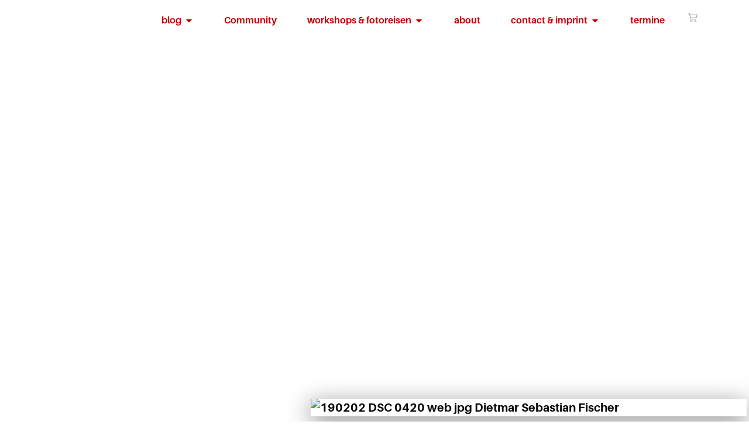

--- FILE ---
content_type: text/html; charset=UTF-8
request_url: https://fischeyexperience.de/workshop-portrait-intensiv-golden-20s
body_size: 84837
content:
<!doctype html>
<html lang="de" prefix="og: https://ogp.me/ns#">
<head>
	<meta charset="UTF-8">
	<meta name="viewport" content="width=device-width, initial-scale=1">
	<link rel="profile" href="https://gmpg.org/xfn/11">
	
<!-- Suchmaschinen-Optimierung durch Rank Math PRO - https://rankmath.com/ -->
<title>Workshop Portrait Intensiv - Golden 20s - fischeyexperience</title>
<meta name="description" content="Ein Portrait- Intensiv-Workshop am 25.10. mit CandyCat und einer kleinen Teilnehmergruppe in einem passend eingerichteten Haus bei Fulda"/>
<meta name="robots" content="follow, index, max-snippet:-1, max-video-preview:-1, max-image-preview:large"/>
<link rel="canonical" href="https://fischeyexperience.de/workshop-portrait-intensiv-golden-20s" />
<meta property="og:locale" content="de_DE" />
<meta property="og:type" content="article" />
<meta property="og:title" content="Workshop Portrait Intensiv - Golden 20s - fischeyexperience" />
<meta property="og:description" content="Ein Portrait- Intensiv-Workshop am 25.10. mit CandyCat und einer kleinen Teilnehmergruppe in einem passend eingerichteten Haus bei Fulda" />
<meta property="og:url" content="https://fischeyexperience.de/workshop-portrait-intensiv-golden-20s" />
<meta property="og:site_name" content="fischeyexperience" />
<meta property="article:tag" content="Fotografie verstehen" />
<meta property="article:tag" content="Workshop" />
<meta property="article:section" content="vergangene Workshops" />
<meta property="og:updated_time" content="2021-06-12T16:06:29+02:00" />
<meta property="og:image" content="https://fischeyexperience.de/wp-content/uploads/2020/07/candycat20er-jpg.webp" />
<meta property="og:image:secure_url" content="https://fischeyexperience.de/wp-content/uploads/2020/07/candycat20er-jpg.webp" />
<meta property="og:image:width" content="1200" />
<meta property="og:image:height" content="960" />
<meta property="og:image:alt" content="Portrait Fotokurs" />
<meta property="og:image:type" content="image/jpeg" />
<meta property="article:published_time" content="2020-08-23T08:10:05+02:00" />
<meta property="article:modified_time" content="2021-06-12T16:06:29+02:00" />
<meta name="twitter:card" content="summary_large_image" />
<meta name="twitter:title" content="Workshop Portrait Intensiv - Golden 20s - fischeyexperience" />
<meta name="twitter:description" content="Ein Portrait- Intensiv-Workshop am 25.10. mit CandyCat und einer kleinen Teilnehmergruppe in einem passend eingerichteten Haus bei Fulda" />
<meta name="twitter:image" content="https://fischeyexperience.de/wp-content/uploads/2020/07/candycat20er-jpg.webp" />
<meta name="twitter:label1" content="Verfasst von" />
<meta name="twitter:data1" content="Dietmar Sebastian Fischer" />
<meta name="twitter:label2" content="Lesedauer" />
<meta name="twitter:data2" content="2 Minuten" />
<script type="application/ld+json" class="rank-math-schema">{"@context":"https://schema.org","@graph":[{"@type":"Place","@id":"https://fischeyexperience.de/#place","address":{"@type":"PostalAddress","streetAddress":"Odenwaldstr 26","addressLocality":"Nussloch","postalCode":"69226","addressCountry":"Deutschland"}},{"@type":"Organization","@id":"https://fischeyexperience.de/#organization","name":"fischeyexperience","url":"https://fischeyexperience.de","email":"office@fischeyexperience.de","address":{"@type":"PostalAddress","streetAddress":"Odenwaldstr 26","addressLocality":"Nussloch","postalCode":"69226","addressCountry":"Deutschland"},"logo":{"@type":"ImageObject","@id":"https://fischeyexperience.de/#logo","url":"https://fischeyexperience.de/wp-content/uploads/2019/06/D_1411_fischeye_80x80_komprimiert-jpg.webp","contentUrl":"https://fischeyexperience.de/wp-content/uploads/2019/06/D_1411_fischeye_80x80_komprimiert-jpg.webp","caption":"fischeyexperience","inLanguage":"de","width":"80","height":"80"},"contactPoint":[{"@type":"ContactPoint","telephone":"+4917666559746","contactType":"customer support"}],"location":{"@id":"https://fischeyexperience.de/#place"}},{"@type":"WebSite","@id":"https://fischeyexperience.de/#website","url":"https://fischeyexperience.de","name":"fischeyexperience","alternateName":"Fotografie und Reisen mit Dietmar Sebastian Fischer","publisher":{"@id":"https://fischeyexperience.de/#organization"},"inLanguage":"de"},{"@type":"ImageObject","@id":"https://fischeyexperience.de/wp-content/uploads/2020/07/candycat20er-jpg.webp","url":"https://fischeyexperience.de/wp-content/uploads/2020/07/candycat20er-jpg.webp","width":"1200","height":"960","inLanguage":"de"},{"@type":"BreadcrumbList","@id":"https://fischeyexperience.de/workshop-portrait-intensiv-golden-20s#breadcrumb","itemListElement":[{"@type":"ListItem","position":"1","item":{"@id":"https://fischeyexperience.de","name":"Startseite"}},{"@type":"ListItem","position":"2","item":{"@id":"https://fischeyexperience.de/workshop-portrait-intensiv-golden-20s","name":"Workshop Portrait Intensiv &#8211; Golden 20s"}}]},{"@type":"WebPage","@id":"https://fischeyexperience.de/workshop-portrait-intensiv-golden-20s#webpage","url":"https://fischeyexperience.de/workshop-portrait-intensiv-golden-20s","name":"Workshop Portrait Intensiv - Golden 20s - fischeyexperience","datePublished":"2020-08-23T08:10:05+02:00","dateModified":"2021-06-12T16:06:29+02:00","isPartOf":{"@id":"https://fischeyexperience.de/#website"},"primaryImageOfPage":{"@id":"https://fischeyexperience.de/wp-content/uploads/2020/07/candycat20er-jpg.webp"},"inLanguage":"de","breadcrumb":{"@id":"https://fischeyexperience.de/workshop-portrait-intensiv-golden-20s#breadcrumb"}},{"@type":"Person","@id":"https://fischeyexperience.de/author/dfi","name":"Dietmar Sebastian Fischer","url":"https://fischeyexperience.de/author/dfi","image":{"@type":"ImageObject","@id":"https://fischeyexperience.de/wp-content/uploads/2024/01/Portrait-02-Dietmar-Sebstian-Fischer-150x150.jpg","url":"https://fischeyexperience.de/wp-content/uploads/2024/01/Portrait-02-Dietmar-Sebstian-Fischer-150x150.jpg","caption":"Dietmar Sebastian Fischer","inLanguage":"de"},"worksFor":{"@id":"https://fischeyexperience.de/#organization"}},{"@type":"BlogPosting","headline":"Workshop Portrait Intensiv - Golden 20s - fischeyexperience","keywords":"Portrait Fotokurs","datePublished":"2020-08-23T08:10:05+02:00","dateModified":"2021-06-12T16:06:29+02:00","author":{"@id":"https://fischeyexperience.de/author/dfi","name":"Dietmar Sebastian Fischer"},"publisher":{"@id":"https://fischeyexperience.de/#organization"},"description":"Ein Portrait- Intensiv-Workshop am 25.10. mit CandyCat und einer kleinen Teilnehmergruppe in einem passend eingerichteten Haus bei Fulda","name":"Workshop Portrait Intensiv - Golden 20s - fischeyexperience","@id":"https://fischeyexperience.de/workshop-portrait-intensiv-golden-20s#richSnippet","isPartOf":{"@id":"https://fischeyexperience.de/workshop-portrait-intensiv-golden-20s#webpage"},"image":{"@id":"https://fischeyexperience.de/wp-content/uploads/2020/07/candycat20er-jpg.webp"},"inLanguage":"de","mainEntityOfPage":{"@id":"https://fischeyexperience.de/workshop-portrait-intensiv-golden-20s#webpage"}}]}</script>
<!-- /Rank Math WordPress SEO Plugin -->

<link rel='dns-prefetch' href='//www.googletagmanager.com' />
<link rel='dns-prefetch' href='//capi-automation.s3.us-east-2.amazonaws.com' />
<link rel='dns-prefetch' href='//pagead2.googlesyndication.com' />
<link rel="alternate" type="application/rss+xml" title="fischeyexperience &raquo; Feed" href="https://fischeyexperience.de/feed" />
<link rel="alternate" type="application/rss+xml" title="fischeyexperience &raquo; Kommentar-Feed" href="https://fischeyexperience.de/comments/feed" />
<link rel="alternate" type="application/rss+xml" title="fischeyexperience &raquo; Workshop Portrait Intensiv &#8211; Golden 20s-Kommentar-Feed" href="https://fischeyexperience.de/workshop-portrait-intensiv-golden-20s/feed" />
<link rel="alternate" title="oEmbed (JSON)" type="application/json+oembed" href="https://fischeyexperience.de/wp-json/oembed/1.0/embed?url=https%3A%2F%2Ffischeyexperience.de%2Fworkshop-portrait-intensiv-golden-20s" />
<link rel="alternate" title="oEmbed (XML)" type="text/xml+oembed" href="https://fischeyexperience.de/wp-json/oembed/1.0/embed?url=https%3A%2F%2Ffischeyexperience.de%2Fworkshop-portrait-intensiv-golden-20s&#038;format=xml" />
<link rel="stylesheet" type="text/css" href="https://use.typekit.net/apl5bdo.css"><style id='wp-img-auto-sizes-contain-inline-css'>
img:is([sizes=auto i],[sizes^="auto," i]){contain-intrinsic-size:3000px 1500px}
/*# sourceURL=wp-img-auto-sizes-contain-inline-css */
</style>

<style id='wp-emoji-styles-inline-css'>

	img.wp-smiley, img.emoji {
		display: inline !important;
		border: none !important;
		box-shadow: none !important;
		height: 1em !important;
		width: 1em !important;
		margin: 0 0.07em !important;
		vertical-align: -0.1em !important;
		background: none !important;
		padding: 0 !important;
	}
/*# sourceURL=wp-emoji-styles-inline-css */
</style>
<style id='wppb-edit-profile-style-inline-css'>


/*# sourceURL=https://fischeyexperience.de/wp-content/plugins/profile-builder/assets/misc/gutenberg/blocks/build/edit-profile/style-index.css */
</style>
<style id='wppb-login-style-inline-css'>


/*# sourceURL=https://fischeyexperience.de/wp-content/plugins/profile-builder/assets/misc/gutenberg/blocks/build/login/style-index.css */
</style>
<style id='wppb-recover-password-style-inline-css'>


/*# sourceURL=https://fischeyexperience.de/wp-content/plugins/profile-builder/assets/misc/gutenberg/blocks/build/recover-password/style-index.css */
</style>
<style id='wppb-register-style-inline-css'>


/*# sourceURL=https://fischeyexperience.de/wp-content/plugins/profile-builder/assets/misc/gutenberg/blocks/build/register/style-index.css */
</style>
<link rel='stylesheet' id='pwgc-wc-blocks-style-css' href='https://fischeyexperience.de/wp-content/plugins/pw-gift-cards/assets/css/blocks.css?ver=3.48' media='all' />
<style id='global-styles-inline-css'>
:root{--wp--preset--aspect-ratio--square: 1;--wp--preset--aspect-ratio--4-3: 4/3;--wp--preset--aspect-ratio--3-4: 3/4;--wp--preset--aspect-ratio--3-2: 3/2;--wp--preset--aspect-ratio--2-3: 2/3;--wp--preset--aspect-ratio--16-9: 16/9;--wp--preset--aspect-ratio--9-16: 9/16;--wp--preset--color--black: #000000;--wp--preset--color--cyan-bluish-gray: #abb8c3;--wp--preset--color--white: #ffffff;--wp--preset--color--pale-pink: #f78da7;--wp--preset--color--vivid-red: #cf2e2e;--wp--preset--color--luminous-vivid-orange: #ff6900;--wp--preset--color--luminous-vivid-amber: #fcb900;--wp--preset--color--light-green-cyan: #7bdcb5;--wp--preset--color--vivid-green-cyan: #00d084;--wp--preset--color--pale-cyan-blue: #8ed1fc;--wp--preset--color--vivid-cyan-blue: #0693e3;--wp--preset--color--vivid-purple: #9b51e0;--wp--preset--gradient--vivid-cyan-blue-to-vivid-purple: linear-gradient(135deg,rgb(6,147,227) 0%,rgb(155,81,224) 100%);--wp--preset--gradient--light-green-cyan-to-vivid-green-cyan: linear-gradient(135deg,rgb(122,220,180) 0%,rgb(0,208,130) 100%);--wp--preset--gradient--luminous-vivid-amber-to-luminous-vivid-orange: linear-gradient(135deg,rgb(252,185,0) 0%,rgb(255,105,0) 100%);--wp--preset--gradient--luminous-vivid-orange-to-vivid-red: linear-gradient(135deg,rgb(255,105,0) 0%,rgb(207,46,46) 100%);--wp--preset--gradient--very-light-gray-to-cyan-bluish-gray: linear-gradient(135deg,rgb(238,238,238) 0%,rgb(169,184,195) 100%);--wp--preset--gradient--cool-to-warm-spectrum: linear-gradient(135deg,rgb(74,234,220) 0%,rgb(151,120,209) 20%,rgb(207,42,186) 40%,rgb(238,44,130) 60%,rgb(251,105,98) 80%,rgb(254,248,76) 100%);--wp--preset--gradient--blush-light-purple: linear-gradient(135deg,rgb(255,206,236) 0%,rgb(152,150,240) 100%);--wp--preset--gradient--blush-bordeaux: linear-gradient(135deg,rgb(254,205,165) 0%,rgb(254,45,45) 50%,rgb(107,0,62) 100%);--wp--preset--gradient--luminous-dusk: linear-gradient(135deg,rgb(255,203,112) 0%,rgb(199,81,192) 50%,rgb(65,88,208) 100%);--wp--preset--gradient--pale-ocean: linear-gradient(135deg,rgb(255,245,203) 0%,rgb(182,227,212) 50%,rgb(51,167,181) 100%);--wp--preset--gradient--electric-grass: linear-gradient(135deg,rgb(202,248,128) 0%,rgb(113,206,126) 100%);--wp--preset--gradient--midnight: linear-gradient(135deg,rgb(2,3,129) 0%,rgb(40,116,252) 100%);--wp--preset--font-size--small: 13px;--wp--preset--font-size--medium: 20px;--wp--preset--font-size--large: 36px;--wp--preset--font-size--x-large: 42px;--wp--preset--spacing--20: 0.44rem;--wp--preset--spacing--30: 0.67rem;--wp--preset--spacing--40: 1rem;--wp--preset--spacing--50: 1.5rem;--wp--preset--spacing--60: 2.25rem;--wp--preset--spacing--70: 3.38rem;--wp--preset--spacing--80: 5.06rem;--wp--preset--shadow--natural: 6px 6px 9px rgba(0, 0, 0, 0.2);--wp--preset--shadow--deep: 12px 12px 50px rgba(0, 0, 0, 0.4);--wp--preset--shadow--sharp: 6px 6px 0px rgba(0, 0, 0, 0.2);--wp--preset--shadow--outlined: 6px 6px 0px -3px rgb(255, 255, 255), 6px 6px rgb(0, 0, 0);--wp--preset--shadow--crisp: 6px 6px 0px rgb(0, 0, 0);}:root { --wp--style--global--content-size: 800px;--wp--style--global--wide-size: 1200px; }:where(body) { margin: 0; }.wp-site-blocks > .alignleft { float: left; margin-right: 2em; }.wp-site-blocks > .alignright { float: right; margin-left: 2em; }.wp-site-blocks > .aligncenter { justify-content: center; margin-left: auto; margin-right: auto; }:where(.wp-site-blocks) > * { margin-block-start: 24px; margin-block-end: 0; }:where(.wp-site-blocks) > :first-child { margin-block-start: 0; }:where(.wp-site-blocks) > :last-child { margin-block-end: 0; }:root { --wp--style--block-gap: 24px; }:root :where(.is-layout-flow) > :first-child{margin-block-start: 0;}:root :where(.is-layout-flow) > :last-child{margin-block-end: 0;}:root :where(.is-layout-flow) > *{margin-block-start: 24px;margin-block-end: 0;}:root :where(.is-layout-constrained) > :first-child{margin-block-start: 0;}:root :where(.is-layout-constrained) > :last-child{margin-block-end: 0;}:root :where(.is-layout-constrained) > *{margin-block-start: 24px;margin-block-end: 0;}:root :where(.is-layout-flex){gap: 24px;}:root :where(.is-layout-grid){gap: 24px;}.is-layout-flow > .alignleft{float: left;margin-inline-start: 0;margin-inline-end: 2em;}.is-layout-flow > .alignright{float: right;margin-inline-start: 2em;margin-inline-end: 0;}.is-layout-flow > .aligncenter{margin-left: auto !important;margin-right: auto !important;}.is-layout-constrained > .alignleft{float: left;margin-inline-start: 0;margin-inline-end: 2em;}.is-layout-constrained > .alignright{float: right;margin-inline-start: 2em;margin-inline-end: 0;}.is-layout-constrained > .aligncenter{margin-left: auto !important;margin-right: auto !important;}.is-layout-constrained > :where(:not(.alignleft):not(.alignright):not(.alignfull)){max-width: var(--wp--style--global--content-size);margin-left: auto !important;margin-right: auto !important;}.is-layout-constrained > .alignwide{max-width: var(--wp--style--global--wide-size);}body .is-layout-flex{display: flex;}.is-layout-flex{flex-wrap: wrap;align-items: center;}.is-layout-flex > :is(*, div){margin: 0;}body .is-layout-grid{display: grid;}.is-layout-grid > :is(*, div){margin: 0;}body{padding-top: 0px;padding-right: 0px;padding-bottom: 0px;padding-left: 0px;}a:where(:not(.wp-element-button)){text-decoration: underline;}:root :where(.wp-element-button, .wp-block-button__link){background-color: #32373c;border-width: 0;color: #fff;font-family: inherit;font-size: inherit;font-style: inherit;font-weight: inherit;letter-spacing: inherit;line-height: inherit;padding-top: calc(0.667em + 2px);padding-right: calc(1.333em + 2px);padding-bottom: calc(0.667em + 2px);padding-left: calc(1.333em + 2px);text-decoration: none;text-transform: inherit;}.has-black-color{color: var(--wp--preset--color--black) !important;}.has-cyan-bluish-gray-color{color: var(--wp--preset--color--cyan-bluish-gray) !important;}.has-white-color{color: var(--wp--preset--color--white) !important;}.has-pale-pink-color{color: var(--wp--preset--color--pale-pink) !important;}.has-vivid-red-color{color: var(--wp--preset--color--vivid-red) !important;}.has-luminous-vivid-orange-color{color: var(--wp--preset--color--luminous-vivid-orange) !important;}.has-luminous-vivid-amber-color{color: var(--wp--preset--color--luminous-vivid-amber) !important;}.has-light-green-cyan-color{color: var(--wp--preset--color--light-green-cyan) !important;}.has-vivid-green-cyan-color{color: var(--wp--preset--color--vivid-green-cyan) !important;}.has-pale-cyan-blue-color{color: var(--wp--preset--color--pale-cyan-blue) !important;}.has-vivid-cyan-blue-color{color: var(--wp--preset--color--vivid-cyan-blue) !important;}.has-vivid-purple-color{color: var(--wp--preset--color--vivid-purple) !important;}.has-black-background-color{background-color: var(--wp--preset--color--black) !important;}.has-cyan-bluish-gray-background-color{background-color: var(--wp--preset--color--cyan-bluish-gray) !important;}.has-white-background-color{background-color: var(--wp--preset--color--white) !important;}.has-pale-pink-background-color{background-color: var(--wp--preset--color--pale-pink) !important;}.has-vivid-red-background-color{background-color: var(--wp--preset--color--vivid-red) !important;}.has-luminous-vivid-orange-background-color{background-color: var(--wp--preset--color--luminous-vivid-orange) !important;}.has-luminous-vivid-amber-background-color{background-color: var(--wp--preset--color--luminous-vivid-amber) !important;}.has-light-green-cyan-background-color{background-color: var(--wp--preset--color--light-green-cyan) !important;}.has-vivid-green-cyan-background-color{background-color: var(--wp--preset--color--vivid-green-cyan) !important;}.has-pale-cyan-blue-background-color{background-color: var(--wp--preset--color--pale-cyan-blue) !important;}.has-vivid-cyan-blue-background-color{background-color: var(--wp--preset--color--vivid-cyan-blue) !important;}.has-vivid-purple-background-color{background-color: var(--wp--preset--color--vivid-purple) !important;}.has-black-border-color{border-color: var(--wp--preset--color--black) !important;}.has-cyan-bluish-gray-border-color{border-color: var(--wp--preset--color--cyan-bluish-gray) !important;}.has-white-border-color{border-color: var(--wp--preset--color--white) !important;}.has-pale-pink-border-color{border-color: var(--wp--preset--color--pale-pink) !important;}.has-vivid-red-border-color{border-color: var(--wp--preset--color--vivid-red) !important;}.has-luminous-vivid-orange-border-color{border-color: var(--wp--preset--color--luminous-vivid-orange) !important;}.has-luminous-vivid-amber-border-color{border-color: var(--wp--preset--color--luminous-vivid-amber) !important;}.has-light-green-cyan-border-color{border-color: var(--wp--preset--color--light-green-cyan) !important;}.has-vivid-green-cyan-border-color{border-color: var(--wp--preset--color--vivid-green-cyan) !important;}.has-pale-cyan-blue-border-color{border-color: var(--wp--preset--color--pale-cyan-blue) !important;}.has-vivid-cyan-blue-border-color{border-color: var(--wp--preset--color--vivid-cyan-blue) !important;}.has-vivid-purple-border-color{border-color: var(--wp--preset--color--vivid-purple) !important;}.has-vivid-cyan-blue-to-vivid-purple-gradient-background{background: var(--wp--preset--gradient--vivid-cyan-blue-to-vivid-purple) !important;}.has-light-green-cyan-to-vivid-green-cyan-gradient-background{background: var(--wp--preset--gradient--light-green-cyan-to-vivid-green-cyan) !important;}.has-luminous-vivid-amber-to-luminous-vivid-orange-gradient-background{background: var(--wp--preset--gradient--luminous-vivid-amber-to-luminous-vivid-orange) !important;}.has-luminous-vivid-orange-to-vivid-red-gradient-background{background: var(--wp--preset--gradient--luminous-vivid-orange-to-vivid-red) !important;}.has-very-light-gray-to-cyan-bluish-gray-gradient-background{background: var(--wp--preset--gradient--very-light-gray-to-cyan-bluish-gray) !important;}.has-cool-to-warm-spectrum-gradient-background{background: var(--wp--preset--gradient--cool-to-warm-spectrum) !important;}.has-blush-light-purple-gradient-background{background: var(--wp--preset--gradient--blush-light-purple) !important;}.has-blush-bordeaux-gradient-background{background: var(--wp--preset--gradient--blush-bordeaux) !important;}.has-luminous-dusk-gradient-background{background: var(--wp--preset--gradient--luminous-dusk) !important;}.has-pale-ocean-gradient-background{background: var(--wp--preset--gradient--pale-ocean) !important;}.has-electric-grass-gradient-background{background: var(--wp--preset--gradient--electric-grass) !important;}.has-midnight-gradient-background{background: var(--wp--preset--gradient--midnight) !important;}.has-small-font-size{font-size: var(--wp--preset--font-size--small) !important;}.has-medium-font-size{font-size: var(--wp--preset--font-size--medium) !important;}.has-large-font-size{font-size: var(--wp--preset--font-size--large) !important;}.has-x-large-font-size{font-size: var(--wp--preset--font-size--x-large) !important;}
:root :where(.wp-block-pullquote){font-size: 1.5em;line-height: 1.6;}
/*# sourceURL=global-styles-inline-css */
</style>
<link rel='stylesheet' id='cpwp_styles-css' href='https://fischeyexperience.de/wp-content/plugins/contentprotector/css/contentprotector.css?ver=1.0' media='all' />
<link rel='stylesheet' id='simple-google-adsense-styles-css' href='https://fischeyexperience.de/wp-content/plugins/simple-google-adsense/assets/css/adsense.css?ver=1.2.0' media='all' />
<link rel='stylesheet' id='woocommerce-layout-css' href='https://fischeyexperience.de/wp-content/plugins/woocommerce/assets/css/woocommerce-layout.css?ver=10.4.3' media='all' />
<link rel='stylesheet' id='woocommerce-smallscreen-css' href='https://fischeyexperience.de/wp-content/plugins/woocommerce/assets/css/woocommerce-smallscreen.css?ver=10.4.3' media='only screen and (max-width: 768px)' />
<link rel='stylesheet' id='woocommerce-general-css' href='https://fischeyexperience.de/wp-content/plugins/woocommerce/assets/css/woocommerce.css?ver=10.4.3' media='all' />
<style id='woocommerce-inline-inline-css'>
.woocommerce form .form-row .required { visibility: visible; }
/*# sourceURL=woocommerce-inline-inline-css */
</style>
<link rel='stylesheet' id='cmplz-general-css' href='https://fischeyexperience.de/wp-content/plugins/complianz-gdpr/assets/css/cookieblocker.min.css?ver=1765415948' media='all' />
<link rel='stylesheet' id='url-shortify-css' href='https://fischeyexperience.de/wp-content/plugins/url-shortify/lite/dist/styles/url-shortify.css?ver=1.11.4' media='all' />
<link rel='stylesheet' id='hello-elementor-css' href='https://fischeyexperience.de/wp-content/themes/hello-elementor/assets/css/reset.css?ver=3.4.5' media='all' />
<link rel='stylesheet' id='hello-elementor-theme-style-css' href='https://fischeyexperience.de/wp-content/themes/hello-elementor/assets/css/theme.css?ver=3.4.5' media='all' />
<link rel='stylesheet' id='hello-elementor-header-footer-css' href='https://fischeyexperience.de/wp-content/themes/hello-elementor/assets/css/header-footer.css?ver=3.4.5' media='all' />
<link rel='stylesheet' id='elementor-frontend-css' href='https://fischeyexperience.de/wp-content/plugins/elementor/assets/css/frontend.min.css?ver=3.33.4' media='all' />
<style id='elementor-frontend-inline-css'>

				.elementor-widget-woocommerce-checkout-page .woocommerce table.woocommerce-checkout-review-order-table {
				    margin: var(--sections-margin, 24px 0 24px 0);
				    padding: var(--sections-padding, 16px 16px);
				}
				.elementor-widget-woocommerce-checkout-page .woocommerce table.woocommerce-checkout-review-order-table .cart_item td.product-name {
				    padding-right: 20px;
				}
				.elementor-widget-woocommerce-checkout-page .woocommerce .woocommerce-checkout #payment {
					border: none;
					padding: 0;
				}
				.elementor-widget-woocommerce-checkout-page .woocommerce .e-checkout__order_review-2 {
					background: var(--sections-background-color, #ffffff);
				    border-radius: var(--sections-border-radius, 3px);
				    padding: var(--sections-padding, 16px 30px);
				    margin: var(--sections-margin, 0 0 24px 0);
				    border-style: var(--sections-border-type, solid);
				    border-color: var(--sections-border-color, #D5D8DC);
				    border-width: 1px;
				    display: block;
				}
				.elementor-widget-woocommerce-checkout-page .woocommerce-checkout .place-order {
					display: -webkit-box;
					display: -ms-flexbox;
					display: flex;
					-webkit-box-orient: vertical;
					-webkit-box-direction: normal;
					-ms-flex-direction: column;
					flex-direction: column;
					-ms-flex-wrap: wrap;
					flex-wrap: wrap;
					padding: 0;
					margin-bottom: 0;
					margin-top: 1em;
					-webkit-box-align: var(--place-order-title-alignment, stretch);
					-ms-flex-align: var(--place-order-title-alignment, stretch);
					align-items: var(--place-order-title-alignment, stretch); 
				}
				.elementor-widget-woocommerce-checkout-page .woocommerce-checkout #place_order {
					background-color: #5bc0de;
					width: var(--purchase-button-width, auto);
					float: none;
					color: var(--purchase-button-normal-text-color, #ffffff);
					min-height: auto;
					padding: var(--purchase-button-padding, 1em 1em);
					border-radius: var(--purchase-button-border-radius, 3px); 
		        }
		        .elementor-widget-woocommerce-checkout-page .woocommerce-checkout #place_order:hover {
					background-color: #5bc0de;
					color: var(--purchase-button-hover-text-color, #ffffff);
					border-color: var(--purchase-button-hover-border-color, #5bc0de);
					-webkit-transition-duration: var(--purchase-button-hover-transition-duration, 0.3s);
					-o-transition-duration: var(--purchase-button-hover-transition-duration, 0.3s);
					transition-duration: var(--purchase-button-hover-transition-duration, 0.3s); 
                }
			
/*# sourceURL=elementor-frontend-inline-css */
</style>
<link rel='stylesheet' id='elementor-post-2918-css' href='https://fischeyexperience.de/wp-content/uploads/elementor/css/post-2918.css?ver=1766792691' media='all' />
<link rel='stylesheet' id='widget-image-css' href='https://fischeyexperience.de/wp-content/plugins/elementor/assets/css/widget-image.min.css?ver=3.33.4' media='all' />
<link rel='stylesheet' id='e-animation-fadeInRight-css' href='https://fischeyexperience.de/wp-content/plugins/elementor/assets/lib/animations/styles/fadeInRight.min.css?ver=3.33.4' media='all' />
<link rel='stylesheet' id='widget-divider-css' href='https://fischeyexperience.de/wp-content/plugins/elementor/assets/css/widget-divider.min.css?ver=3.33.4' media='all' />
<link rel='stylesheet' id='widget-loop-common-css' href='https://fischeyexperience.de/wp-content/plugins/elementor-pro/assets/css/widget-loop-common.min.css?ver=3.33.2' media='all' />
<link rel='stylesheet' id='widget-loop-grid-css' href='https://fischeyexperience.de/wp-content/plugins/elementor-pro/assets/css/widget-loop-grid.min.css?ver=3.33.2' media='all' />
<link rel='stylesheet' id='widget-heading-css' href='https://fischeyexperience.de/wp-content/plugins/elementor/assets/css/widget-heading.min.css?ver=3.33.4' media='all' />
<link rel='stylesheet' id='e-animation-shrink-css' href='https://fischeyexperience.de/wp-content/plugins/elementor/assets/lib/animations/styles/e-animation-shrink.min.css?ver=3.33.4' media='all' />
<link rel='stylesheet' id='widget-form-css' href='https://fischeyexperience.de/wp-content/plugins/elementor-pro/assets/css/widget-form.min.css?ver=3.33.2' media='all' />
<link rel='stylesheet' id='e-animation-fadeIn-css' href='https://fischeyexperience.de/wp-content/plugins/elementor/assets/lib/animations/styles/fadeIn.min.css?ver=3.33.4' media='all' />
<link rel='stylesheet' id='widget-mega-menu-css' href='https://fischeyexperience.de/wp-content/plugins/elementor-pro/assets/css/widget-mega-menu.min.css?ver=3.33.2' media='all' />
<link rel='stylesheet' id='widget-woocommerce-menu-cart-css' href='https://fischeyexperience.de/wp-content/plugins/elementor-pro/assets/css/widget-woocommerce-menu-cart.min.css?ver=3.33.2' media='all' />
<link rel='stylesheet' id='e-sticky-css' href='https://fischeyexperience.de/wp-content/plugins/elementor-pro/assets/css/modules/sticky.min.css?ver=3.33.2' media='all' />
<link rel='stylesheet' id='e-animation-sink-css' href='https://fischeyexperience.de/wp-content/plugins/elementor/assets/lib/animations/styles/e-animation-sink.min.css?ver=3.33.4' media='all' />
<link rel='stylesheet' id='e-animation-fadeInLeft-css' href='https://fischeyexperience.de/wp-content/plugins/elementor/assets/lib/animations/styles/fadeInLeft.min.css?ver=3.33.4' media='all' />
<link rel='stylesheet' id='widget-off-canvas-css' href='https://fischeyexperience.de/wp-content/plugins/elementor-pro/assets/css/widget-off-canvas.min.css?ver=3.33.2' media='all' />
<link rel='stylesheet' id='font-awesome-5-all-css' href='https://fischeyexperience.de/wp-content/plugins/elementor/assets/lib/font-awesome/css/all.min.css?ver=3.33.4' media='all' />
<link rel='stylesheet' id='font-awesome-4-shim-css' href='https://fischeyexperience.de/wp-content/plugins/elementor/assets/lib/font-awesome/css/v4-shims.min.css?ver=3.33.4' media='all' />
<link rel='stylesheet' id='widget-spacer-css' href='https://fischeyexperience.de/wp-content/plugins/elementor/assets/css/widget-spacer.min.css?ver=3.33.4' media='all' />
<link rel='stylesheet' id='swiper-css' href='https://fischeyexperience.de/wp-content/plugins/elementor/assets/lib/swiper/v8/css/swiper.min.css?ver=8.4.5' media='all' />
<link rel='stylesheet' id='e-swiper-css' href='https://fischeyexperience.de/wp-content/plugins/elementor/assets/css/conditionals/e-swiper.min.css?ver=3.33.4' media='all' />
<link rel='stylesheet' id='widget-gallery-css' href='https://fischeyexperience.de/wp-content/plugins/elementor-pro/assets/css/widget-gallery.min.css?ver=3.33.2' media='all' />
<link rel='stylesheet' id='elementor-gallery-css' href='https://fischeyexperience.de/wp-content/plugins/elementor/assets/lib/e-gallery/css/e-gallery.min.css?ver=1.2.0' media='all' />
<link rel='stylesheet' id='e-transitions-css' href='https://fischeyexperience.de/wp-content/plugins/elementor-pro/assets/css/conditionals/transitions.min.css?ver=3.33.2' media='all' />
<link rel='stylesheet' id='widget-posts-css' href='https://fischeyexperience.de/wp-content/plugins/elementor-pro/assets/css/widget-posts.min.css?ver=3.33.2' media='all' />
<link rel='stylesheet' id='elementor-post-3771-css' href='https://fischeyexperience.de/wp-content/uploads/elementor/css/post-3771.css?ver=1766792843' media='all' />
<link rel='stylesheet' id='elementor-post-6559-css' href='https://fischeyexperience.de/wp-content/uploads/elementor/css/post-6559.css?ver=1766792693' media='all' />
<link rel='stylesheet' id='fluentform-elementor-widget-css' href='https://fischeyexperience.de/wp-content/plugins/fluentform/assets/css/fluent-forms-elementor-widget.css?ver=6.1.11' media='all' />
<link rel='stylesheet' id='repeater_file_upload-css' href='https://fischeyexperience.de/wp-content/plugins/drag-and-drop-file-upload-for-elementor-forms/assets/css/drap_drop_file_upload.css?ver=1768316266' media='all' />
<link rel='stylesheet' id='fluent-cart-fluentcart-toastify-notify-js-css' href='https://fischeyexperience.de/wp-content/plugins/fluent-cart/assets/public/lib/toastify/toastify.min-1.12.0.css?ver=1.3.2' media='all' />
<link rel='stylesheet' id='fluent-cart-fluentcart-drawer-css' href='https://fischeyexperience.de/wp-content/plugins/fluent-cart/assets/assets/cart-drawer-BN58W6on.css?ver=1.3.2' media='all' />
<link rel='stylesheet' id='woocommerce-gzd-layout-css' href='https://fischeyexperience.de/wp-content/plugins/woocommerce-germanized/build/static/layout-styles.css?ver=3.20.4' media='all' />
<style id='woocommerce-gzd-layout-inline-css'>
.woocommerce-checkout .shop_table { background-color: #eeeeee; } .product p.deposit-packaging-type { font-size: 1.25em !important; } p.woocommerce-shipping-destination { display: none; }
                .wc-gzd-nutri-score-value-a {
                    background: url(https://fischeyexperience.de/wp-content/plugins/woocommerce-germanized/assets/images/nutri-score-a.svg) no-repeat;
                }
                .wc-gzd-nutri-score-value-b {
                    background: url(https://fischeyexperience.de/wp-content/plugins/woocommerce-germanized/assets/images/nutri-score-b.svg) no-repeat;
                }
                .wc-gzd-nutri-score-value-c {
                    background: url(https://fischeyexperience.de/wp-content/plugins/woocommerce-germanized/assets/images/nutri-score-c.svg) no-repeat;
                }
                .wc-gzd-nutri-score-value-d {
                    background: url(https://fischeyexperience.de/wp-content/plugins/woocommerce-germanized/assets/images/nutri-score-d.svg) no-repeat;
                }
                .wc-gzd-nutri-score-value-e {
                    background: url(https://fischeyexperience.de/wp-content/plugins/woocommerce-germanized/assets/images/nutri-score-e.svg) no-repeat;
                }
            
/*# sourceURL=woocommerce-gzd-layout-inline-css */
</style>
<link rel='stylesheet' id='wppb_stylesheet-css' href='https://fischeyexperience.de/wp-content/plugins/profile-builder/assets/css/style-front-end.css?ver=3.15.1' media='all' />
<script id="woocommerce-google-analytics-integration-gtag-js-after">
/* Google Analytics for WooCommerce (gtag.js) */
					window.dataLayer = window.dataLayer || [];
					function gtag(){dataLayer.push(arguments);}
					// Set up default consent state.
					for ( const mode of [{"analytics_storage":"denied","ad_storage":"denied","ad_user_data":"denied","ad_personalization":"denied","region":["AT","BE","BG","HR","CY","CZ","DK","EE","FI","FR","DE","GR","HU","IS","IE","IT","LV","LI","LT","LU","MT","NL","NO","PL","PT","RO","SK","SI","ES","SE","GB","CH"]}] || [] ) {
						gtag( "consent", "default", { "wait_for_update": 500, ...mode } );
					}
					gtag("js", new Date());
					gtag("set", "developer_id.dOGY3NW", true);
					gtag("config", "271238265", {"track_404":true,"allow_google_signals":false,"logged_in":false,"linker":{"domains":[],"allow_incoming":true},"custom_map":{"dimension1":"logged_in"}});
//# sourceURL=woocommerce-google-analytics-integration-gtag-js-after
</script>
<script id="asenha-public-js-extra">
var phpVars = {"externalPermalinksEnabled":"1"};
//# sourceURL=asenha-public-js-extra
</script>
<script src="https://fischeyexperience.de/wp-content/plugins/admin-site-enhancements/assets/js/external-permalinks.js?ver=8.1.1" id="asenha-public-js"></script>
<script src="https://fischeyexperience.de/wp-includes/js/jquery/jquery.min.js?ver=3.7.1" id="jquery-core-js"></script>
<script src="https://fischeyexperience.de/wp-includes/js/jquery/jquery-migrate.min.js?ver=3.4.1" id="jquery-migrate-js"></script>
<script id="3d-flip-book-client-locale-loader-js-extra">
var FB3D_CLIENT_LOCALE = {"ajaxurl":"https://fischeyexperience.de/wp-admin/admin-ajax.php","dictionary":{"Table of contents":"Table of contents","Close":"Close","Bookmarks":"Bookmarks","Thumbnails":"Thumbnails","Search":"Search","Share":"Share","Facebook":"Facebook","Twitter":"Twitter","Email":"Email","Play":"Play","Previous page":"Previous page","Next page":"Next page","Zoom in":"Zoom in","Zoom out":"Zoom out","Fit view":"Fit view","Auto play":"Auto play","Full screen":"Full screen","More":"More","Smart pan":"Smart pan","Single page":"Single page","Sounds":"Sounds","Stats":"Stats","Print":"Print","Download":"Download","Goto first page":"Goto first page","Goto last page":"Goto last page"},"images":"https://fischeyexperience.de/wp-content/plugins/interactive-3d-flipbook-powered-physics-engine/assets/images/","jsData":{"urls":[],"posts":{"ids_mis":[],"ids":[]},"pages":[],"firstPages":[],"bookCtrlProps":[],"bookTemplates":[]},"key":"3d-flip-book","pdfJS":{"pdfJsLib":"https://fischeyexperience.de/wp-content/plugins/interactive-3d-flipbook-powered-physics-engine/assets/js/pdf.min.js?ver=4.3.136","pdfJsWorker":"https://fischeyexperience.de/wp-content/plugins/interactive-3d-flipbook-powered-physics-engine/assets/js/pdf.worker.js?ver=4.3.136","stablePdfJsLib":"https://fischeyexperience.de/wp-content/plugins/interactive-3d-flipbook-powered-physics-engine/assets/js/stable/pdf.min.js?ver=2.5.207","stablePdfJsWorker":"https://fischeyexperience.de/wp-content/plugins/interactive-3d-flipbook-powered-physics-engine/assets/js/stable/pdf.worker.js?ver=2.5.207","pdfJsCMapUrl":"https://fischeyexperience.de/wp-content/plugins/interactive-3d-flipbook-powered-physics-engine/assets/cmaps/"},"cacheurl":"https://fischeyexperience.de/wp-content/uploads/3d-flip-book/cache/","pluginsurl":"https://fischeyexperience.de/wp-content/plugins/","pluginurl":"https://fischeyexperience.de/wp-content/plugins/interactive-3d-flipbook-powered-physics-engine/","thumbnailSize":{"width":"150","height":"150"},"version":"1.16.17"};
//# sourceURL=3d-flip-book-client-locale-loader-js-extra
</script>
<script src="https://fischeyexperience.de/wp-content/plugins/interactive-3d-flipbook-powered-physics-engine/assets/js/client-locale-loader.js?ver=1.16.17" id="3d-flip-book-client-locale-loader-js" async data-wp-strategy="async"></script>
<script src="https://fischeyexperience.de/wp-content/plugins/woocommerce/assets/js/jquery-blockui/jquery.blockUI.min.js?ver=2.7.0-wc.10.4.3" id="wc-jquery-blockui-js" defer data-wp-strategy="defer"></script>
<script id="wc-add-to-cart-js-extra">
var wc_add_to_cart_params = {"ajax_url":"/wp-admin/admin-ajax.php","wc_ajax_url":"/?wc-ajax=%%endpoint%%","i18n_view_cart":"Warenkorb anzeigen","cart_url":"https://fischeyexperience.de/warenkorb","is_cart":"","cart_redirect_after_add":"no"};
//# sourceURL=wc-add-to-cart-js-extra
</script>
<script src="https://fischeyexperience.de/wp-content/plugins/woocommerce/assets/js/frontend/add-to-cart.min.js?ver=10.4.3" id="wc-add-to-cart-js" defer data-wp-strategy="defer"></script>
<script src="https://fischeyexperience.de/wp-content/plugins/woocommerce/assets/js/js-cookie/js.cookie.min.js?ver=2.1.4-wc.10.4.3" id="wc-js-cookie-js" defer data-wp-strategy="defer"></script>
<script id="woocommerce-js-extra">
var woocommerce_params = {"ajax_url":"/wp-admin/admin-ajax.php","wc_ajax_url":"/?wc-ajax=%%endpoint%%","i18n_password_show":"Passwort anzeigen","i18n_password_hide":"Passwort ausblenden"};
//# sourceURL=woocommerce-js-extra
</script>
<script src="https://fischeyexperience.de/wp-content/plugins/woocommerce/assets/js/frontend/woocommerce.min.js?ver=10.4.3" id="woocommerce-js" defer data-wp-strategy="defer"></script>
<script id="url-shortify-js-extra">
var usParams = {"ajaxurl":"https://fischeyexperience.de/wp-admin/admin-ajax.php"};
//# sourceURL=url-shortify-js-extra
</script>
<script src="https://fischeyexperience.de/wp-content/plugins/url-shortify/lite/dist/scripts/url-shortify.js?ver=1.11.4" id="url-shortify-js"></script>
<script id="WCPAY_ASSETS-js-extra">
var wcpayAssets = {"url":"https://fischeyexperience.de/wp-content/plugins/woocommerce-payments/dist/"};
//# sourceURL=WCPAY_ASSETS-js-extra
</script>
<script src="https://fischeyexperience.de/wp-content/plugins/elementor/assets/lib/font-awesome/js/v4-shims.min.js?ver=3.33.4" id="font-awesome-4-shim-js"></script>
<script id="elementor_file_upload-js-extra">
var elementor_file_upload = {"nonce":"47bdb4e2c6","url_plugin":"https://fischeyexperience.de/wp-content/plugins/drag-and-drop-file-upload-for-elementor-forms/","ajax_url":"https://fischeyexperience.de/wp-admin/admin-ajax.php","upload_url":"https://fischeyexperience.de/wp-content/uploads/elementor/forms/uploads/","text_maximum":"You can upload maximum:"};
//# sourceURL=elementor_file_upload-js-extra
</script>
<script src="https://fischeyexperience.de/wp-content/plugins/drag-and-drop-file-upload-for-elementor-forms/assets/js/drap_drop_file_upload.js?ver=1768316266" id="elementor_file_upload-js"></script>
<script id="fluent-cart-app-js-extra">
var fluentCartRestVars = {"rest":{"base_url":"https://fischeyexperience.de/wp-json/","url":"https://fischeyexperience.de/wp-json/fluent-cart/v2","nonce":"a7d0ddea4c","namespace":"fluent-cart","version":"v2"},"ajaxurl":"https://fischeyexperience.de/wp-admin/admin-ajax.php"};
var fluentcart_drawer_vars = {"placeholder_image":"https://fischeyexperience.de/wp-content/plugins/fluent-cart/assets/images/placeholder.svg","cart_item_layout":"        \u003Cdiv class=\"fct-cart-drawer-list\" data-fluent-cart-cart-list\u003E\n            \u003Cul class=\"fct-cart-drawer-list-content\" data-fluent-cart-items-wrapper role=\"list\"\u003E\n                        \u003Cli data-cart-items class=\"fct-cart-item\" role=\"listitem\"\n            aria-label=\"\"\u003E\n            \u003Cdiv class=\"fct-cart-item-info\"\u003E\n                \n        \u003Cdiv class=\"fct-cart-item-image\"\u003E\n            \u003Ca href=\"\"\u003E\n                \u003Cimg src=\"https://fischeyexperience.de/wp-content/plugins/fluent-cart/assets/images/placeholder.svg\"\n                     data-fluent-cart-cart-list-item-image\n                     alt=\"\"\n                     loading=\"lazy\"\n                /\u003E\n            \u003C/a\u003E\n\n        \u003C/div\u003E\n\n                        \n        \u003Cdiv class=\"fct-cart-item-details\" role=\"group\"\n             aria-label=\"Product Details\"\u003E\n            \n        \u003Ch3 class=\"fct-cart-item-title\" data-fluent-cart-cart-list-item-title\u003E\n            \u003Ca href=\"\"\n               aria-label=\"View \"\n               data-fluent-cart-cart-list-item-title-url\u003E\n            \u003Cspan data-fluent-cart-cart-list-item-title-element\u003E\n                            \u003C/span\u003E\n            \u003C/a\u003E\n        \u003C/h3\u003E\n\n        \u003Cp class=\"fct-cart-item-variant\"\n           data-fluent-cart-cart-list-item-variation-title\u003E\n            -         \u003C/p\u003E\n\n                            \u003Cdiv class=\"fct-cart-item-price\"\u003E\n            \u003Cspan\u003EPrice:\u003C/span\u003E\n            \u003Cspan data-fluent-cart-cart-list-item-price aria-live=\"polite\"\u003E\n                $0.00            \u003C/span\u003E\n        \u003C/div\u003E\n\n                    \n        \u003Cdiv class=\"fct-cart-item-quantity\"\n             data-fluent-cart-cart-list-item-quantity-wrapper\n             role=\"group\"\n             aria-label=\"Change Quantity\"\n        \u003E\n\n            \u003Cbutton\n                    class=\"qty-btn decrease-btn\"\n                    data-item-id=\"0\"\n                    data-fluent-cart-cart-list-item-decrease-button\n                    title=\"Decrease Quantity\"\n                    aria-label=\"Decrease Quantity\"\n            \u003E\n                \u003Csvg xmlns=\"http://www.w3.org/2000/svg\" width=\"12\" height=\"2\" viewBox=\"0 0 12 2\" fill=\"none\"\u003E\n                    \u003Cpath d=\"M11.3333 1L0.666662 1\" stroke=\"currentColor\" stroke-linecap=\"round\"\n                          stroke-linejoin=\"round\"/\u003E\n                \u003C/svg\u003E\n            \u003C/button\u003E\n\n            \u003Cinput\n                    class=\"qty-value\"\n                    min=\"1\"\n                    data-item-id=\"0\"\n                    data-fluent-cart-cart-list-item-quantity-input\n                    value=\"0\"\n                    aria-label=\"Product Quantity\"\n                    aria-live=\"polite\"\n            /\u003E\n\n            \u003Cbutton\n                    class=\"qty-btn increase-btn\"\n                    data-fluent-cart-cart-list-item-increase-button\n                    data-item-id=\"0\"\n                    title=\"Increase Quantity\"\n                    aria-label=\"Increase Quantity\"\n            \u003E\n                \u003Csvg xmlns=\"http://www.w3.org/2000/svg\" width=\"12\" height=\"12\" viewBox=\"0 0 12 12\" fill=\"none\"\u003E\n                    \u003Cpath d=\"M6 0.666748L6 11.3334M11.3333 6.00008L0.666672 6.00008\" stroke=\"currentColor\"\n                          stroke-linecap=\"round\" stroke-linejoin=\"round\"\u003E\u003C/path\u003E\n                \u003C/svg\u003E\n            \u003C/button\u003E\n        \u003C/div\u003E\n\n                \u003C/div\u003E\n\n                    \u003C/div\u003E\n                    \u003Cdiv class=\"fct-cart-item-summary\" role=\"group\"\n             aria-label=\"Cart Item Summary\"\u003E\n                    \u003Cdiv class=\"fct-cart-item-total\"\u003E\n                \u003Cspan\n                        data-fluent-cart-cart-list-item-total-price\n                        aria-live=\"polite\"\n                        aria-label=\"Total price for this item: $0.00\"\n                \u003E\n                     $0.00                \u003C/span\u003E\n        \u003C/div\u003E\n\n                            \u003Cdiv class=\"fct-cart-item-remove\"\u003E\n            \u003Cbutton\n                    type=\"button\"\n                    class=\"fct-cart-item-delete-button\"\n                    data-fluent-cart-cart-list-item-delete-button\n                    data-item-id=\"0\"\n                    aria-label=\"Remove this item from cart\"\n                    title=\"Remove From Cart\"\n            \u003E\n                \u003Csvg xmlns=\"http://www.w3.org/2000/svg\" width=\"14\" height=\"16\" viewBox=\"0 0 14 16\" fill=\"none\"\u003E\n                    \u003Cpath d=\"M12 3.6665L11.5868 10.3499C11.4813 12.0575 11.4285 12.9113 11.0005 13.5251C10.7889 13.8286 10.5164 14.0847 10.2005 14.2772C9.56141 14.6665 8.70599 14.6665 6.99516 14.6665C5.28208 14.6665 4.42554 14.6665 3.78604 14.2765C3.46987 14.0836 3.19733 13.827 2.98579 13.5231C2.55792 12.9082 2.5063 12.0532 2.40307 10.3433L2 3.6665\"\n                          stroke=\"currentColor\" stroke-linecap=\"round\"\u003E\u003C/path\u003E\n                    \u003Cpath d=\"M1 3.66659H13M9.70382 3.66659L9.2487 2.72774C8.94638 2.10409 8.79522 1.79227 8.53448 1.59779C8.47664 1.55465 8.4154 1.51628 8.35135 1.48305C8.06261 1.33325 7.71608 1.33325 7.02302 1.33325C6.31255 1.33325 5.95732 1.33325 5.66379 1.48933C5.59873 1.52392 5.53666 1.56385 5.4782 1.6087C5.21443 1.81105 5.06709 2.13429 4.7724 2.78076L4.36862 3.66659\"\n                          stroke=\"currentColor\" stroke-linecap=\"round\"\u003E\u003C/path\u003E\n                    \u003Cpath d=\"M5.33334 11L5.33334 7\" stroke=\"currentColor\" stroke-linecap=\"round\"\u003E\u003C/path\u003E\n                    \u003Cpath d=\"M8.66666 11L8.66666 7\" stroke=\"currentColor\" stroke-linecap=\"round\"\u003E\u003C/path\u003E\n                \u003C/svg\u003E\n            \u003C/button\u003E\n        \u003C/div\u003E\n\n                \u003C/div\u003E\n\n                \u003C/li\u003E\n\n                    \u003C/ul\u003E\n        \u003C/div\u003E\n        ","empty_cart_layout":"\n        \u003Cdiv\n                class=\"fluent-cart-cart-empty-content\"\n                role=\"region\"\n                aria-label=\"Your cart is empty.\"\n        \u003E\n\n\n                    \u003Csvg xmlns=\"http://www.w3.org/2000/svg\" width=\"157\" height=\"137\" viewBox=\"0 0 157 137\" fill=\"none\"\u003E\n            \u003Cpath d=\"M21.5017 135H134.91\" stroke=\"#D6DCE8\" stroke-width=\"2\" stroke-miterlimit=\"10\"\n                  stroke-linejoin=\"round\"/\u003E\n            \u003Cpath d=\"M8.60278 135H18.2925\" stroke=\"#D6DCE8\" stroke-width=\"2\" stroke-miterlimit=\"10\"\n                  stroke-linejoin=\"round\"/\u003E\n            \u003Cpath d=\"M23.1192 26.0612L18.0879 27.0789L21.8382 46.0468L26.8695 45.0291L23.1192 26.0612Z\"\n                  fill=\"#D5DDEA\"/\u003E\n            \u003Cpath d=\"M41.6122 46.1949L38.3471 29.4465H11.9932C10.827 29.4465 9.89417 28.9747 9.1945 28.2671L7.32873 26.144C6.62907 25.4364 7.09551 24.021 8.26162 24.021H40.4461C41.6122 24.021 42.7783 24.9646 43.0116 26.144L46.7431 45.0155L41.6122 46.1949Z\"\n                  fill=\"#D5DDEA\"/\u003E\n            \u003Cpath d=\"M118.342 134.655C123.365 134.655 127.437 130.536 127.437 125.455C127.437 120.374 123.365 116.255 118.342 116.255C113.318 116.255 109.246 120.374 109.246 125.455C109.246 130.536 113.318 134.655 118.342 134.655Z\"\n                  fill=\"url(#paint0_linear_2971_9229)\"/\u003E\n            \u003Cpath d=\"M54.2057 134.655C59.2291 134.655 63.3014 130.536 63.3014 125.455C63.3014 120.374 59.2291 116.255 54.2057 116.255C49.1824 116.255 45.1101 120.374 45.1101 125.455C45.1101 130.536 49.1824 134.655 54.2057 134.655Z\"\n                  fill=\"url(#paint1_linear_2971_9229)\"/\u003E\n            \u003Cpath d=\"M53.4147 103.68L48.3865 104.713L52.6584 125.981L57.6867 124.948L53.4147 103.68Z\"\n                  fill=\"#D5DDEA\"/\u003E\n            \u003Cpath d=\"M118.109 128.05H39.28C38.1139 128.05 36.9478 127.106 36.7146 125.927L31.1173 98.5629C30.884 97.1476 31.8169 95.7322 33.2162 95.4963C34.6156 95.2604 36.0149 96.204 36.2481 97.6194L41.379 122.86H118.342C119.741 122.86 120.907 124.039 120.907 125.455C120.907 126.87 119.741 128.05 118.109 128.05Z\"\n                  fill=\"#D5DDEA\"/\u003E\n            \u003Cpath d=\"M38.8136 134.655C43.837 134.655 47.9093 130.536 47.9093 125.455C47.9093 120.374 43.837 116.255 38.8136 116.255C33.7903 116.255 29.718 120.374 29.718 125.455C29.718 130.536 33.7903 134.655 38.8136 134.655Z\"\n                  fill=\"url(#paint2_linear_2971_9229)\"/\u003E\n            \u003Cpath d=\"M38.8135 129.937C41.2608 129.937 43.2447 127.93 43.2447 125.455C43.2447 122.98 41.2608 120.973 38.8135 120.973C36.3662 120.973 34.3823 122.98 34.3823 125.455C34.3823 127.93 36.3662 129.937 38.8135 129.937Z\"\n                  fill=\"#8691AA\"/\u003E\n            \u003Cpath d=\"M102.949 134.655C107.973 134.655 112.045 130.536 112.045 125.455C112.045 120.374 107.973 116.255 102.949 116.255C97.9258 116.255 93.8535 120.374 93.8535 125.455C93.8535 130.536 97.9258 134.655 102.949 134.655Z\"\n                  fill=\"url(#paint3_linear_2971_9229)\"/\u003E\n            \u003Cpath d=\"M102.949 129.937C105.397 129.937 107.38 127.93 107.38 125.455C107.38 122.98 105.397 120.973 102.949 120.973C100.502 120.973 98.5181 122.98 98.5181 125.455C98.5181 127.93 100.502 129.937 102.949 129.937Z\"\n                  fill=\"#8691AA\"/\u003E\n            \u003Cg filter=\"url(#filter0_d_2971_9229)\"\u003E\n                \u003Cpath d=\"M136.999 44.3079L127.437 99.7427C126.738 103.281 123.939 105.64 120.441 105.64H38.3469C34.8486 105.64 32.0499 103.281 31.3502 99.7427L20.6221 44.3079H136.999Z\"\n                      fill=\"url(#paint4_linear_2971_9229)\"/\u003E\n            \u003C/g\u003E\n            \u003Cpath d=\"M69.3652 98.0914C70.5313 98.0914 71.6974 97.1478 71.6974 95.7325V54.4512C71.6974 53.2717 70.7645 52.0923 69.3652 52.0923C68.1991 52.0923 67.033 53.0359 67.033 54.4512V95.7325C67.033 97.1478 67.9658 98.0914 69.3652 98.0914Z\"\n                  fill=\"#E7EAF4\"/\u003E\n            \u003Cpath d=\"M81.2596 98.0914C82.4257 98.3272 83.5918 97.3837 83.8251 95.9683L87.7898 54.9229C88.023 53.7435 87.0902 52.564 85.6908 52.3281C84.5247 52.0922 83.3586 53.0358 83.1254 54.4512L79.1606 95.4965C79.1606 96.9119 79.8603 97.8555 81.2596 98.0914Z\"\n                  fill=\"#E7EAF4\"/\u003E\n            \u003Cpath d=\"M93.3871 97.8554C94.5532 98.0913 95.7193 97.1477 95.9525 95.9682L103.416 55.3946C103.649 54.2152 102.716 53.0357 101.55 52.7998C100.384 52.5639 99.2176 53.5075 98.9844 54.687L91.7545 95.2606C91.2881 96.44 92.2209 97.6195 93.3871 97.8554Z\"\n                  fill=\"#E7EAF4\"/\u003E\n            \u003Cpath d=\"M57.2378 98.0914C56.0717 98.3272 54.9056 97.3837 54.6723 95.9683L50.7076 54.9229C50.4744 53.7435 51.4073 52.564 52.8066 52.3281C53.9727 52.0922 55.1388 53.0358 55.372 54.4512L59.3368 95.4965C59.3368 96.9119 58.6371 97.8555 57.2378 98.0914Z\"\n                  fill=\"#E7EAF4\"/\u003E\n            \u003Cpath d=\"M45.1104 97.8554C43.9443 98.0913 42.7782 97.1477 42.5449 95.9682L35.0819 55.3946C34.8487 54.2152 35.7815 53.0357 36.9476 52.7998C38.1137 52.5639 39.2799 53.5075 39.5131 54.687L46.7429 95.2606C47.2094 96.44 46.2765 97.6195 45.1104 97.8554Z\"\n                  fill=\"#E7EAF4\"/\u003E\n            \u003Cpath d=\"M137 44.3069L127.438 99.7417C126.738 103.28 123.94 105.639 120.441 105.639H98.7517C102.716 105.639 105.982 102.808 106.681 99.0341L116.71 44.3069H137Z\"\n                  fill=\"#DBDFEC\"/\u003E\n            \u003Cdefs\u003E\n                \u003Cfilter id=\"filter0_d_2971_9229\" x=\"0.62207\" y=\"35.3079\" width=\"156.377\" height=\"101.332\"\n                        filterUnits=\"userSpaceOnUse\" color-interpolation-filters=\"sRGB\"\u003E\n                    \u003CfeFlood flood-opacity=\"0\" result=\"BackgroundImageFix\"/\u003E\n                    \u003CfeColorMatrix in=\"SourceAlpha\" type=\"matrix\" values=\"0 0 0 0 0 0 0 0 0 0 0 0 0 0 0 0 0 0 127 0\"\n                                   result=\"hardAlpha\"/\u003E\n                    \u003CfeOffset dy=\"11\"/\u003E\n                    \u003CfeGaussianBlur stdDeviation=\"10\"/\u003E\n                    \u003CfeColorMatrix type=\"matrix\"\n                                   values=\"0 0 0 0 0.397708 0 0 0 0 0.47749 0 0 0 0 0.575 0 0 0 0.27 0\"/\u003E\n                    \u003CfeBlend mode=\"normal\" in2=\"BackgroundImageFix\" result=\"effect1_dropShadow_2971_9229\"/\u003E\n                    \u003CfeBlend mode=\"normal\" in=\"SourceGraphic\" in2=\"effect1_dropShadow_2971_9229\" result=\"shape\"/\u003E\n                \u003C/filter\u003E\n                \u003ClinearGradient id=\"paint0_linear_2971_9229\" x1=\"109.238\" y1=\"125.457\" x2=\"127.441\" y2=\"125.457\"\n                                gradientUnits=\"userSpaceOnUse\"\u003E\n                    \u003Cstop stop-color=\"#B0BACC\"/\u003E\n                    \u003Cstop offset=\"1\" stop-color=\"#969EAE\"/\u003E\n                \u003C/linearGradient\u003E\n                \u003ClinearGradient id=\"paint1_linear_2971_9229\" x1=\"45.1018\" y1=\"125.457\" x2=\"63.3047\" y2=\"125.457\"\n                                gradientUnits=\"userSpaceOnUse\"\u003E\n                    \u003Cstop stop-color=\"#B0BACC\"/\u003E\n                    \u003Cstop offset=\"1\" stop-color=\"#969EAE\"/\u003E\n                \u003C/linearGradient\u003E\n                \u003ClinearGradient id=\"paint2_linear_2971_9229\" x1=\"29.7097\" y1=\"125.457\" x2=\"47.9126\" y2=\"125.457\"\n                                gradientUnits=\"userSpaceOnUse\"\u003E\n                    \u003Cstop stop-color=\"#B0BACC\"/\u003E\n                    \u003Cstop offset=\"1\" stop-color=\"#969EAE\"/\u003E\n                \u003C/linearGradient\u003E\n                \u003ClinearGradient id=\"paint3_linear_2971_9229\" x1=\"93.8452\" y1=\"125.457\" x2=\"112.048\" y2=\"125.457\"\n                                gradientUnits=\"userSpaceOnUse\"\u003E\n                    \u003Cstop stop-color=\"#B0BACC\"/\u003E\n                    \u003Cstop offset=\"1\" stop-color=\"#969EAE\"/\u003E\n                \u003C/linearGradient\u003E\n                \u003ClinearGradient id=\"paint4_linear_2971_9229\" x1=\"78.7728\" y1=\"42.8892\" x2=\"78.7728\" y2=\"106.301\"\n                                gradientUnits=\"userSpaceOnUse\"\u003E\n                    \u003Cstop stop-color=\"#FDFEFF\"/\u003E\n                    \u003Cstop offset=\"0.9964\" stop-color=\"#ECF0F5\"/\u003E\n                \u003C/linearGradient\u003E\n            \u003C/defs\u003E\n        \u003C/svg\u003E\n            \u003Cdiv class=\"fluent-cart-cart-empty-content-text\"\u003E\n            Your cart is empty.\n                    \u003C/div\u003E\n            \u003C/div\u003E\n\n        ","cart_driver":"db","cart_image":"https://fischeyexperience.de/wp-content/plugins/fluent-cart/assets/images/cart.svg","currency_settings":{"currency":"USD","locale":"auto","currency_position":"before","currency_separator":"dot","decimal_separator":"dot","decimal_points":0,"settings_type":"global","order_mode":"test","is_zero_decimal":false,"currency_sign":"$"},"has_active_cart":"","is_drawer_hidden":"","is_admin_bar_showing":""};
var fluentcart_utm_vars = {"allowed_keys":["utm_campaign","utm_content","utm_term","utm_source","utm_medium","utm_id","refer_url","fbclid","gclid"]};
//# sourceURL=fluent-cart-app-js-extra
</script>
<script src="https://fischeyexperience.de/wp-content/plugins/fluent-cart/assets/FluentCartApp-CxRYmDx2.js?ver=1.3.2" type="module" id="fluent-cart-app-js"></script>
<script src="https://fischeyexperience.de/wp-content/plugins/fluent-cart/assets/public/lib/toastify/toastify-js-1.12.0.js?ver=1.3.2" id="fluent-cart-fluentcart-toastify-notify-style-js"></script>

<!-- Google Tag (gtac.js) durch Site-Kit hinzugefügt -->
<!-- Von Site Kit hinzugefügtes Google-Analytics-Snippet -->
<script src="https://www.googletagmanager.com/gtag/js?id=G-5ZVCCSE80G" id="google_gtagjs-js" async></script>
<script id="google_gtagjs-js-after">
window.dataLayer = window.dataLayer || [];function gtag(){dataLayer.push(arguments);}
gtag("set","linker",{"domains":["fischeyexperience.de"]});
gtag("js", new Date());
gtag("set", "developer_id.dZTNiMT", true);
gtag("config", "G-5ZVCCSE80G", {"googlesitekit_post_type":"post"});
//# sourceURL=google_gtagjs-js-after
</script>
<link rel="https://api.w.org/" href="https://fischeyexperience.de/wp-json/" /><link rel="alternate" title="JSON" type="application/json" href="https://fischeyexperience.de/wp-json/wp/v2/posts/3771" /><link rel="EditURI" type="application/rsd+xml" title="RSD" href="https://fischeyexperience.de/xmlrpc.php?rsd" />
<meta name="generator" content="WordPress 6.9" />
<link rel='shortlink' href='https://fischeyexperience.de/?p=3771' />
<meta name="generator" content="Site Kit by Google 1.167.0" />			<style>.cmplz-hidden {
					display: none !important;
				}</style><meta name="description" content="Ein Portrait- Intensiv-Workshop am 25.10. mit CandyCat und einer kleinen Teilnehmergruppe in einem passend eingerichteten Haus bei Fulda">
	<noscript><style>.woocommerce-product-gallery{ opacity: 1 !important; }</style></noscript>
	
<!-- Durch Site Kit hinzugefügte Google AdSense Metatags -->
<meta name="google-adsense-platform-account" content="ca-host-pub-2644536267352236">
<meta name="google-adsense-platform-domain" content="sitekit.withgoogle.com">
<!-- Beende durch Site Kit hinzugefügte Google AdSense Metatags -->
<meta name="generator" content="Elementor 3.33.4; features: e_font_icon_svg, additional_custom_breakpoints; settings: css_print_method-external, google_font-disabled, font_display-auto">
<script async defer src="https://widget.getyourguide.com/dist/pa.umd.production.min.js" data-gyg-partner-id="BHB2LO3"></script>
<!-- Google Tag Manager -->
<script>(function(w,d,s,l,i){w[l]=w[l]||[];w[l].push({'gtm.start':
new Date().getTime(),event:'gtm.js'});var f=d.getElementsByTagName(s)[0],
j=d.createElement(s),dl=l!='dataLayer'?'&l='+l:'';j.async=true;j.src=
'https://www.googletagmanager.com/gtm.js?id='+i+dl;f.parentNode.insertBefore(j,f);
})(window,document,'script','dataLayer','GTM-NHDS9TLQ');</script>
<!-- End Google Tag Manager -->

<script>
  (function (s, t, a, y, twenty, two) {
    s.Stay22 = s.Stay22 || {};
    s.Stay22.params = { lmaID: '68b87e08fa5bd2f9d12a67f4' };
    twenty = t.createElement(a);
    two = t.getElementsByTagName(a)[0];
    twenty.async = 1;
    twenty.src = y;
    two.parentNode.insertBefore(twenty, two);
  })(window, document, 'script', 'https://scripts.stay22.com/letmeallez.js');
</script>

			<script  type="text/javascript">
				!function(f,b,e,v,n,t,s){if(f.fbq)return;n=f.fbq=function(){n.callMethod?
					n.callMethod.apply(n,arguments):n.queue.push(arguments)};if(!f._fbq)f._fbq=n;
					n.push=n;n.loaded=!0;n.version='2.0';n.queue=[];t=b.createElement(e);t.async=!0;
					t.src=v;s=b.getElementsByTagName(e)[0];s.parentNode.insertBefore(t,s)}(window,
					document,'script','https://connect.facebook.net/en_US/fbevents.js');
			</script>
			<!-- WooCommerce Facebook Integration Begin -->
			<script  type="text/javascript">

				fbq('init', '2191306677817831', {}, {
    "agent": "woocommerce_6-10.4.3-3.5.15"
});

				document.addEventListener( 'DOMContentLoaded', function() {
					// Insert placeholder for events injected when a product is added to the cart through AJAX.
					document.body.insertAdjacentHTML( 'beforeend', '<div class=\"wc-facebook-pixel-event-placeholder\"></div>' );
				}, false );

			</script>
			<!-- WooCommerce Facebook Integration End -->
						<style>
				.e-con.e-parent:nth-of-type(n+4):not(.e-lazyloaded):not(.e-no-lazyload),
				.e-con.e-parent:nth-of-type(n+4):not(.e-lazyloaded):not(.e-no-lazyload) * {
					background-image: none !important;
				}
				@media screen and (max-height: 1024px) {
					.e-con.e-parent:nth-of-type(n+3):not(.e-lazyloaded):not(.e-no-lazyload),
					.e-con.e-parent:nth-of-type(n+3):not(.e-lazyloaded):not(.e-no-lazyload) * {
						background-image: none !important;
					}
				}
				@media screen and (max-height: 640px) {
					.e-con.e-parent:nth-of-type(n+2):not(.e-lazyloaded):not(.e-no-lazyload),
					.e-con.e-parent:nth-of-type(n+2):not(.e-lazyloaded):not(.e-no-lazyload) * {
						background-image: none !important;
					}
				}
			</style>
			
<!-- Von Site Kit hinzugefügtes Google-AdSense-Snippet -->
<script async src="https://pagead2.googlesyndication.com/pagead/js/adsbygoogle.js?client=ca-pub-8206274011495595&amp;host=ca-host-pub-2644536267352236" crossorigin="anonymous"></script>

<!-- Ende des von Site Kit hinzugefügten Google-AdSense-Snippets -->
<link rel="icon" href="https://fischeyexperience.de/wp-content/uploads/2018/04/D_1411_fischeye_80x80.jpg" sizes="32x32" />
<link rel="icon" href="https://fischeyexperience.de/wp-content/uploads/2018/04/D_1411_fischeye_80x80.jpg" sizes="192x192" />
<link rel="apple-touch-icon" href="https://fischeyexperience.de/wp-content/uploads/2018/04/D_1411_fischeye_80x80.jpg" />
<meta name="msapplication-TileImage" content="https://fischeyexperience.de/wp-content/uploads/2018/04/D_1411_fischeye_80x80.jpg" />
<style>.shorten_url { 
	   padding: 10px 10px 10px 10px ; 
	   border: 1px solid #AAAAAA ; 
	   background-color: #EEEEEE ;
}</style></head>
<body class="wp-singular post-template post-template-elementor_header_footer single single-post postid-3771 single-format-standard wp-custom-logo wp-embed-responsive wp-theme-hello-elementor theme-hello-elementor woocommerce-no-js hello-elementor-default elementor-default elementor-template-full-width elementor-kit-2918 elementor-page elementor-page-3771">


<a class="skip-link screen-reader-text" href="#content">Zum Inhalt springen</a>

		<header data-elementor-type="header" data-elementor-id="6559" class="elementor elementor-6559 elementor-location-header" data-elementor-post-type="elementor_library">
			<div class="elementor-element elementor-element-0c860c4 e-con-full elementor-hidden-tablet elementor-hidden-mobile e-flex e-con e-parent" data-id="0c860c4" data-element_type="container" data-settings="{&quot;background_background&quot;:&quot;classic&quot;}">
		<div class="elementor-element elementor-element-15b7b0b e-con-full e-flex e-con e-child" data-id="15b7b0b" data-element_type="container" data-settings="{&quot;background_background&quot;:&quot;classic&quot;}">
				<div class="elementor-element elementor-element-ee44d0d elementor-widget elementor-widget-image" data-id="ee44d0d" data-element_type="widget" data-widget_type="image.default">
				<div class="elementor-widget-container">
																<a href="https://fischeyexperience.de">
							<img width="80" height="80" src="https://fischeyexperience.de/wp-content/uploads/2019/06/D_1411_fischeye_80x80_komprimiert-jpg.webp" class="attachment-full size-full wp-image-2114" alt="" srcset="https://fischeyexperience.de/wp-content/uploads/2019/06/D_1411_fischeye_80x80_komprimiert-jpg.webp 80w, https://fischeyexperience.de/wp-content/uploads/2019/06/D_1411_fischeye_80x80_komprimiert-12x12.webp 12w, https://fischeyexperience.de/wp-content/uploads/2019/06/elementor/thumbs/D_1411_fischeye_80x80_komprimiert-jpg-re0lcpdkamv9ow9sh8419z6l5y01im23wacdjkks5s.webp 40w, https://fischeyexperience.de/wp-content/uploads/2019/06/elementor/thumbs/D_1411_fischeye_80x80_komprimiert-jpg-q14r0o1s781cck1ay3ivtlpimdcxh61mjnidqa6wug.webp 20w, https://fischeyexperience.de/wp-content/uploads/2019/06/elementor/thumbs/D_1411_fischeye_80x80_komprimiert-jpg-q14r0o1sblwzicuodzm017lcq3s3ccd74tywcf8muk.webp 30w, https://fischeyexperience.de/wp-content/uploads/2019/06/elementor/thumbs/D_1411_fischeye_80x80_komprimiert-jpg-q14r0o1scxa2uwaotk1c3hrayfb1i3go3zi94nycne.webp 33w" sizes="(max-width: 80px) 100vw, 80px" />								</a>
															</div>
				</div>
				</div>
		<div class="elementor-element elementor-element-0f5a3a7 e-con-full elementor-hidden-tablet elementor-hidden-mobile e-flex e-con e-child" data-id="0f5a3a7" data-element_type="container" data-settings="{&quot;background_background&quot;:&quot;classic&quot;}">
				<div class="elementor-element elementor-element-a1cbb50 e-full_width e-n-menu-layout-horizontal e-n-menu-tablet elementor-widget elementor-widget-n-menu" data-id="a1cbb50" data-element_type="widget" data-settings="{&quot;menu_items&quot;:[{&quot;item_title&quot;:&quot;blog&quot;,&quot;_id&quot;:&quot;3806dfb&quot;,&quot;item_dropdown_content&quot;:&quot;yes&quot;,&quot;item_link&quot;:{&quot;url&quot;:&quot;\/blog&quot;,&quot;is_external&quot;:&quot;&quot;,&quot;nofollow&quot;:&quot;&quot;,&quot;custom_attributes&quot;:&quot;&quot;},&quot;item_icon&quot;:{&quot;value&quot;:&quot;&quot;,&quot;library&quot;:&quot;&quot;},&quot;item_icon_active&quot;:null,&quot;element_id&quot;:&quot;&quot;},{&quot;_id&quot;:&quot;070d918&quot;,&quot;item_title&quot;:&quot;Community&quot;,&quot;item_link&quot;:{&quot;url&quot;:&quot;https:\/\/community.fischeyexperience.com\/wrf&quot;,&quot;is_external&quot;:&quot;&quot;,&quot;nofollow&quot;:&quot;&quot;,&quot;custom_attributes&quot;:&quot;&quot;},&quot;item_dropdown_content&quot;:&quot;no&quot;,&quot;item_icon&quot;:{&quot;value&quot;:&quot;&quot;,&quot;library&quot;:&quot;&quot;},&quot;item_icon_active&quot;:null,&quot;element_id&quot;:&quot;&quot;},{&quot;item_title&quot;:&quot;workshops &amp; fotoreisen&quot;,&quot;item_dropdown_content&quot;:&quot;yes&quot;,&quot;item_link&quot;:{&quot;url&quot;:&quot;https:\/\/fischeyexperience.de\/experiences&quot;,&quot;is_external&quot;:&quot;&quot;,&quot;nofollow&quot;:&quot;&quot;,&quot;custom_attributes&quot;:&quot;&quot;},&quot;_id&quot;:&quot;e853ef8&quot;,&quot;item_icon&quot;:{&quot;value&quot;:&quot;&quot;,&quot;library&quot;:&quot;&quot;},&quot;item_icon_active&quot;:null,&quot;element_id&quot;:&quot;&quot;},{&quot;item_title&quot;:&quot;about&quot;,&quot;item_dropdown_content&quot;:&quot;&quot;,&quot;item_link&quot;:{&quot;url&quot;:&quot; https:\/\/fischeyexperience.de\/dietmarfischer-aboutme&quot;,&quot;is_external&quot;:&quot;&quot;,&quot;nofollow&quot;:&quot;&quot;,&quot;custom_attributes&quot;:&quot;&quot;},&quot;_id&quot;:&quot;0fa9c6b&quot;,&quot;item_icon&quot;:{&quot;value&quot;:&quot;&quot;,&quot;library&quot;:&quot;&quot;},&quot;item_icon_active&quot;:null,&quot;element_id&quot;:&quot;&quot;},{&quot;item_title&quot;:&quot;contact &amp; imprint&quot;,&quot;item_dropdown_content&quot;:&quot;yes&quot;,&quot;_id&quot;:&quot;b5b7da4&quot;,&quot;item_link&quot;:{&quot;url&quot;:&quot;&quot;,&quot;is_external&quot;:&quot;&quot;,&quot;nofollow&quot;:&quot;&quot;,&quot;custom_attributes&quot;:&quot;&quot;},&quot;item_icon&quot;:{&quot;value&quot;:&quot;&quot;,&quot;library&quot;:&quot;&quot;},&quot;item_icon_active&quot;:null,&quot;element_id&quot;:&quot;&quot;},{&quot;_id&quot;:&quot;e5212b1&quot;,&quot;item_title&quot;:&quot;termine&quot;,&quot;item_link&quot;:{&quot;url&quot;:&quot;\/experiences&quot;,&quot;is_external&quot;:&quot;&quot;,&quot;nofollow&quot;:&quot;&quot;,&quot;custom_attributes&quot;:&quot;&quot;},&quot;item_dropdown_content&quot;:&quot;no&quot;,&quot;item_icon&quot;:{&quot;value&quot;:&quot;&quot;,&quot;library&quot;:&quot;&quot;},&quot;item_icon_active&quot;:null,&quot;element_id&quot;:&quot;&quot;}],&quot;item_position_horizontal&quot;:&quot;end&quot;,&quot;open_animation&quot;:&quot;fadeIn&quot;,&quot;content_width&quot;:&quot;full_width&quot;,&quot;item_layout&quot;:&quot;horizontal&quot;,&quot;open_on&quot;:&quot;hover&quot;,&quot;horizontal_scroll&quot;:&quot;disable&quot;,&quot;breakpoint_selector&quot;:&quot;tablet&quot;,&quot;menu_item_title_distance_from_content&quot;:{&quot;unit&quot;:&quot;px&quot;,&quot;size&quot;:0,&quot;sizes&quot;:[]},&quot;menu_item_title_distance_from_content_tablet&quot;:{&quot;unit&quot;:&quot;px&quot;,&quot;size&quot;:&quot;&quot;,&quot;sizes&quot;:[]},&quot;menu_item_title_distance_from_content_mobile&quot;:{&quot;unit&quot;:&quot;px&quot;,&quot;size&quot;:&quot;&quot;,&quot;sizes&quot;:[]}}" data-widget_type="mega-menu.default">
				<div class="elementor-widget-container">
							<nav class="e-n-menu" data-widget-number="169" aria-label="Menü">
					<button class="e-n-menu-toggle" id="menu-toggle-169" aria-haspopup="true" aria-expanded="false" aria-controls="menubar-169" aria-label="Menü Umschalter">
			<span class="e-n-menu-toggle-icon e-open">
				<svg class="e-font-icon-svg e-eicon-menu-bar" viewBox="0 0 1000 1000" xmlns="http://www.w3.org/2000/svg"><path d="M104 333H896C929 333 958 304 958 271S929 208 896 208H104C71 208 42 237 42 271S71 333 104 333ZM104 583H896C929 583 958 554 958 521S929 458 896 458H104C71 458 42 487 42 521S71 583 104 583ZM104 833H896C929 833 958 804 958 771S929 708 896 708H104C71 708 42 737 42 771S71 833 104 833Z"></path></svg>			</span>
			<span class="e-n-menu-toggle-icon e-close">
				<svg class="e-font-icon-svg e-eicon-close" viewBox="0 0 1000 1000" xmlns="http://www.w3.org/2000/svg"><path d="M742 167L500 408 258 167C246 154 233 150 217 150 196 150 179 158 167 167 154 179 150 196 150 212 150 229 154 242 171 254L408 500 167 742C138 771 138 800 167 829 196 858 225 858 254 829L496 587 738 829C750 842 767 846 783 846 800 846 817 842 829 829 842 817 846 804 846 783 846 767 842 750 829 737L588 500 833 258C863 229 863 200 833 171 804 137 775 137 742 167Z"></path></svg>			</span>
		</button>
					<div class="e-n-menu-wrapper" id="menubar-169" aria-labelledby="menu-toggle-169">
				<ul class="e-n-menu-heading">
								<li class="e-n-menu-item">
				<div id="e-n-menu-title-1691" class="e-n-menu-title">
					<a class="e-n-menu-title-container e-focus e-link" href="/blog">												<span class="e-n-menu-title-text">
							blog						</span>
					</a>											<button id="e-n-menu-dropdown-icon-1691" class="e-n-menu-dropdown-icon e-focus" data-tab-index="1" aria-haspopup="true" aria-expanded="false" aria-controls="e-n-menu-content-1691" >
							<span class="e-n-menu-dropdown-icon-opened">
								<svg aria-hidden="true" class="e-font-icon-svg e-fas-caret-up" viewBox="0 0 320 512" xmlns="http://www.w3.org/2000/svg"><path d="M288.662 352H31.338c-17.818 0-26.741-21.543-14.142-34.142l128.662-128.662c7.81-7.81 20.474-7.81 28.284 0l128.662 128.662c12.6 12.599 3.676 34.142-14.142 34.142z"></path></svg>								<span class="elementor-screen-only">Schließe blog</span>
							</span>
							<span class="e-n-menu-dropdown-icon-closed">
								<svg aria-hidden="true" class="e-font-icon-svg e-fas-caret-down" viewBox="0 0 320 512" xmlns="http://www.w3.org/2000/svg"><path d="M31.3 192h257.3c17.8 0 26.7 21.5 14.1 34.1L174.1 354.8c-7.8 7.8-20.5 7.8-28.3 0L17.2 226.1C4.6 213.5 13.5 192 31.3 192z"></path></svg>								<span class="elementor-screen-only">Öffne blog</span>
							</span>
						</button>
									</div>
									<div class="e-n-menu-content">
						<div id="e-n-menu-content-1691" data-tab-index="1" aria-labelledby="e-n-menu-dropdown-icon-1691" class="elementor-element elementor-element-dc39023 e-con-full e-flex e-con e-child" data-id="dc39023" data-element_type="container" data-settings="{&quot;background_background&quot;:&quot;classic&quot;}">
		<div class="elementor-element elementor-element-ca45e1c e-con-full e-flex e-con e-child" data-id="ca45e1c" data-element_type="container">
				<div class="elementor-element elementor-element-e3fed79 elementor-widget-divider--view-line_text elementor-widget-divider--element-align-left elementor-invisible elementor-widget elementor-widget-divider" data-id="e3fed79" data-element_type="widget" data-settings="{&quot;_animation&quot;:&quot;fadeInRight&quot;}" data-widget_type="divider.default">
				<div class="elementor-widget-container">
							<div class="elementor-divider">
			<span class="elementor-divider-separator">
							<span class="elementor-divider__text elementor-divider__element">
				fischeyexperience <b>blog</b>				</span>
						</span>
		</div>
						</div>
				</div>
				<div class="elementor-element elementor-element-be50aab elementor-widget elementor-widget-text-editor" data-id="be50aab" data-element_type="widget" data-widget_type="text-editor.default">
				<div class="elementor-widget-container">
									<p>Der <strong>fischeye</strong>xperience Blog über Fotografie und Reisen.</p>								</div>
				</div>
				<div class="elementor-element elementor-element-d2be83b elementor-grid-1 elementor-grid-tablet-2 elementor-grid-mobile-1 elementor-widget elementor-widget-loop-grid" data-id="d2be83b" data-element_type="widget" data-settings="{&quot;template_id&quot;:&quot;15268&quot;,&quot;columns&quot;:1,&quot;row_gap&quot;:{&quot;unit&quot;:&quot;px&quot;,&quot;size&quot;:3,&quot;sizes&quot;:[]},&quot;_skin&quot;:&quot;post&quot;,&quot;columns_tablet&quot;:&quot;2&quot;,&quot;columns_mobile&quot;:&quot;1&quot;,&quot;edit_handle_selector&quot;:&quot;[data-elementor-type=\&quot;loop-item\&quot;]&quot;,&quot;row_gap_tablet&quot;:{&quot;unit&quot;:&quot;px&quot;,&quot;size&quot;:&quot;&quot;,&quot;sizes&quot;:[]},&quot;row_gap_mobile&quot;:{&quot;unit&quot;:&quot;px&quot;,&quot;size&quot;:&quot;&quot;,&quot;sizes&quot;:[]}}" data-widget_type="loop-grid.post">
				<div class="elementor-widget-container">
							<div class="elementor-loop-container elementor-grid" role="list">
		<style id="loop-15268">.elementor-15268 .elementor-element.elementor-element-175cab5{--display:flex;--flex-direction:row;--container-widget-width:calc( ( 1 - var( --container-widget-flex-grow ) ) * 100% );--container-widget-height:100%;--container-widget-flex-grow:1;--container-widget-align-self:stretch;--flex-wrap-mobile:wrap;--justify-content:flex-start;--align-items:center;--margin-top:0px;--margin-bottom:20px;--margin-left:0px;--margin-right:0px;}.elementor-15268 .elementor-element.elementor-element-33dd5f8{--display:grid;--e-con-grid-template-columns:repeat(1, 1fr);--e-con-grid-template-rows:repeat(1, 1fr);--grid-auto-flow:row;--margin-top:0px;--margin-bottom:0px;--margin-left:0px;--margin-right:0px;--padding-top:0px;--padding-bottom:0px;--padding-left:0px;--padding-right:0px;}.elementor-15268 .elementor-element.elementor-element-3d32aa2 img{border-radius:5px 5px 5px 5px;}.elementor-15268 .elementor-element.elementor-element-17cbcc4 > .elementor-widget-container{margin:1% 0% 0% 0%;padding:0px 0px 0px 0px;}.elementor-15268 .elementor-element.elementor-element-17cbcc4 .elementor-heading-title{font-family:var( --e-global-typography-text-font-family ), Sans-serif;font-size:var( --e-global-typography-text-font-size );font-weight:var( --e-global-typography-text-font-weight );color:var( --e-global-color-7ad416c );}@media(max-width:1024px){.elementor-15268 .elementor-element.elementor-element-33dd5f8{--grid-auto-flow:row;}.elementor-15268 .elementor-element.elementor-element-17cbcc4 .elementor-heading-title{font-size:var( --e-global-typography-text-font-size );}}@media(min-width:768px){.elementor-15268 .elementor-element.elementor-element-175cab5{--width:100%;}}@media(max-width:767px){.elementor-15268 .elementor-element.elementor-element-33dd5f8{--e-con-grid-template-columns:repeat(1, 1fr);--grid-auto-flow:row;}.elementor-15268 .elementor-element.elementor-element-17cbcc4 .elementor-heading-title{font-size:var( --e-global-typography-text-font-size );}}</style>		<div data-elementor-type="loop-item" data-elementor-id="15268" class="elementor elementor-15268 e-loop-item e-loop-item-17197 post-17197 post type-post status-publish format-standard has-post-thumbnail hentry category-portraits category-portfolio tag-maenner-akt tag-portrait" data-elementor-post-type="elementor_library" data-custom-edit-handle="1">
			<div class="elementor-element elementor-element-175cab5 e-con-full e-flex e-con e-parent" data-id="175cab5" data-element_type="container" data-settings="{&quot;background_background&quot;:&quot;classic&quot;}">
		<div class="elementor-element elementor-element-33dd5f8 e-grid e-con-full e-con e-child" data-id="33dd5f8" data-element_type="container">
				<div class="elementor-element elementor-element-3d32aa2 elementor-widget elementor-widget-image" data-id="3d32aa2" data-element_type="widget" data-widget_type="image.default">
				<div class="elementor-widget-container">
																<a href="https://fischeyexperience.de/werkraum-fotografie">
							<img fetchpriority="high" width="2100" height="1099" src="https://fischeyexperience.de/wp-content/uploads/2025/10/2511_wrf01.jpg" class="attachment-full size-full wp-image-17233" alt="" srcset="https://fischeyexperience.de/wp-content/uploads/2025/10/2511_wrf01.jpg 2100w, https://fischeyexperience.de/wp-content/uploads/2025/10/2511_wrf01-1536x804.jpg 1536w, https://fischeyexperience.de/wp-content/uploads/2025/10/2511_wrf01-2048x1072.jpg 2048w, https://fischeyexperience.de/wp-content/uploads/2025/10/2511_wrf01-300x157.jpg 300w" sizes="(max-width: 2100px) 100vw, 2100px" />								</a>
															</div>
				</div>
				<div class="elementor-element elementor-element-17cbcc4 elementor-widget elementor-widget-heading" data-id="17cbcc4" data-element_type="widget" data-widget_type="heading.default">
				<div class="elementor-widget-container">
					<h1 class="elementor-heading-title elementor-size-default"><a href="https://fischeyexperience.de/werkraum-fotografie">Werkraum Fotografie</a></h1>				</div>
				</div>
				</div>
				</div>
				</div>
				</div>
		
						</div>
				</div>
				</div>
		<div class="elementor-element elementor-element-225c5bc e-con-full e-flex e-con e-child" data-id="225c5bc" data-element_type="container">
				<div class="elementor-element elementor-element-c7c9aae elementor-grid-5 elementor-grid-tablet-2 elementor-grid-mobile-1 elementor-widget elementor-widget-loop-grid" data-id="c7c9aae" data-element_type="widget" data-settings="{&quot;template_id&quot;:&quot;15268&quot;,&quot;columns&quot;:5,&quot;row_gap&quot;:{&quot;unit&quot;:&quot;px&quot;,&quot;size&quot;:3,&quot;sizes&quot;:[]},&quot;masonry&quot;:&quot;yes&quot;,&quot;_skin&quot;:&quot;post&quot;,&quot;columns_tablet&quot;:&quot;2&quot;,&quot;columns_mobile&quot;:&quot;1&quot;,&quot;edit_handle_selector&quot;:&quot;[data-elementor-type=\&quot;loop-item\&quot;]&quot;,&quot;row_gap_tablet&quot;:{&quot;unit&quot;:&quot;px&quot;,&quot;size&quot;:&quot;&quot;,&quot;sizes&quot;:[]},&quot;row_gap_mobile&quot;:{&quot;unit&quot;:&quot;px&quot;,&quot;size&quot;:&quot;&quot;,&quot;sizes&quot;:[]}}" data-widget_type="loop-grid.post">
				<div class="elementor-widget-container">
							<div class="elementor-loop-container elementor-grid" role="list">
				<div data-elementor-type="loop-item" data-elementor-id="15268" class="elementor elementor-15268 e-loop-item e-loop-item-16861 post-16861 post type-post status-publish format-standard has-post-thumbnail hentry category-portraits category-portfolio tag-maenner-akt tag-portrait" data-elementor-post-type="elementor_library" data-custom-edit-handle="1">
			<div class="elementor-element elementor-element-175cab5 e-con-full e-flex e-con e-parent" data-id="175cab5" data-element_type="container" data-settings="{&quot;background_background&quot;:&quot;classic&quot;}">
		<div class="elementor-element elementor-element-33dd5f8 e-grid e-con-full e-con e-child" data-id="33dd5f8" data-element_type="container">
				<div class="elementor-element elementor-element-3d32aa2 elementor-widget elementor-widget-image" data-id="3d32aa2" data-element_type="widget" data-widget_type="image.default">
				<div class="elementor-widget-container">
																<a href="https://fischeyexperience.de/ruven-25">
							<img width="2200" height="1467" src="https://fischeyexperience.de/wp-content/uploads/2025/09/Ruven-alte-Schreinerei-©-Dietmar-Sebastian-Fischer02.jpg" class="attachment-full size-full wp-image-16863" alt="Portrait mit Ruven" srcset="https://fischeyexperience.de/wp-content/uploads/2025/09/Ruven-alte-Schreinerei-©-Dietmar-Sebastian-Fischer02.jpg 2200w, https://fischeyexperience.de/wp-content/uploads/2025/09/Ruven-alte-Schreinerei-©-Dietmar-Sebastian-Fischer02-1536x1024.jpg 1536w, https://fischeyexperience.de/wp-content/uploads/2025/09/Ruven-alte-Schreinerei-©-Dietmar-Sebastian-Fischer02-2048x1366.jpg 2048w, https://fischeyexperience.de/wp-content/uploads/2025/09/Ruven-alte-Schreinerei-©-Dietmar-Sebastian-Fischer02-300x200.jpg 300w" sizes="(max-width: 2200px) 100vw, 2200px" />								</a>
															</div>
				</div>
				<div class="elementor-element elementor-element-17cbcc4 elementor-widget elementor-widget-heading" data-id="17cbcc4" data-element_type="widget" data-widget_type="heading.default">
				<div class="elementor-widget-container">
					<h1 class="elementor-heading-title elementor-size-default"><a href="https://fischeyexperience.de/ruven-25">Portait mit Ruven &#8211; 2 ganz unterschiedliche Fotoserien</a></h1>				</div>
				</div>
				</div>
				</div>
				</div>
				<div data-elementor-type="loop-item" data-elementor-id="15268" class="elementor elementor-15268 e-loop-item e-loop-item-16779 post-16779 post type-post status-publish format-standard has-post-thumbnail hentry category-ausstellung category-portfolio tag-analog tag-ausstellung tag-cuba tag-havanna tag-portrait" data-elementor-post-type="elementor_library" data-custom-edit-handle="1">
			<div class="elementor-element elementor-element-175cab5 e-con-full e-flex e-con e-parent" data-id="175cab5" data-element_type="container" data-settings="{&quot;background_background&quot;:&quot;classic&quot;}">
		<div class="elementor-element elementor-element-33dd5f8 e-grid e-con-full e-con e-child" data-id="33dd5f8" data-element_type="container">
				<div class="elementor-element elementor-element-3d32aa2 elementor-widget elementor-widget-image" data-id="3d32aa2" data-element_type="widget" data-widget_type="image.default">
				<div class="elementor-widget-container">
																<a href="https://fischeyexperience.de/zusammenhalt">
							<img loading="lazy" width="1484" height="1000" src="https://fischeyexperience.de/wp-content/uploads/2025/08/ZusammenHALT-c-Dietmar-Sebastian-Fischer-I.jpg" class="attachment-full size-full wp-image-16780" alt="" srcset="https://fischeyexperience.de/wp-content/uploads/2025/08/ZusammenHALT-c-Dietmar-Sebastian-Fischer-I.jpg 1484w, https://fischeyexperience.de/wp-content/uploads/2025/08/ZusammenHALT-c-Dietmar-Sebastian-Fischer-I-300x202.jpg 300w" sizes="(max-width: 1484px) 100vw, 1484px" />								</a>
															</div>
				</div>
				<div class="elementor-element elementor-element-17cbcc4 elementor-widget elementor-widget-heading" data-id="17cbcc4" data-element_type="widget" data-widget_type="heading.default">
				<div class="elementor-widget-container">
					<h1 class="elementor-heading-title elementor-size-default"><a href="https://fischeyexperience.de/zusammenhalt">ZusammenHALT</a></h1>				</div>
				</div>
				</div>
				</div>
				</div>
				<div data-elementor-type="loop-item" data-elementor-id="15268" class="elementor elementor-15268 e-loop-item e-loop-item-16793 post-16793 post type-post status-publish format-standard has-post-thumbnail hentry category-ausstellung category-portfolio tag-ausstellung tag-portfolio" data-elementor-post-type="elementor_library" data-custom-edit-handle="1">
			<div class="elementor-element elementor-element-175cab5 e-con-full e-flex e-con e-parent" data-id="175cab5" data-element_type="container" data-settings="{&quot;background_background&quot;:&quot;classic&quot;}">
		<div class="elementor-element elementor-element-33dd5f8 e-grid e-con-full e-con e-child" data-id="33dd5f8" data-element_type="container">
				<div class="elementor-element elementor-element-3d32aa2 elementor-widget elementor-widget-image" data-id="3d32aa2" data-element_type="widget" data-widget_type="image.default">
				<div class="elementor-widget-container">
																<a href="https://fischeyexperience.de/der-schal">
							<img loading="lazy" width="1778" height="1000" src="https://fischeyexperience.de/wp-content/uploads/2025/08/Der-Schal.jpg" class="attachment-full size-full wp-image-16797" alt="" srcset="https://fischeyexperience.de/wp-content/uploads/2025/08/Der-Schal.jpg 1778w, https://fischeyexperience.de/wp-content/uploads/2025/08/Der-Schal-1536x864.jpg 1536w, https://fischeyexperience.de/wp-content/uploads/2025/08/Der-Schal-300x169.jpg 300w" sizes="(max-width: 1778px) 100vw, 1778px" />								</a>
															</div>
				</div>
				<div class="elementor-element elementor-element-17cbcc4 elementor-widget elementor-widget-heading" data-id="17cbcc4" data-element_type="widget" data-widget_type="heading.default">
				<div class="elementor-widget-container">
					<h1 class="elementor-heading-title elementor-size-default"><a href="https://fischeyexperience.de/der-schal">Der Schal</a></h1>				</div>
				</div>
				</div>
				</div>
				</div>
				<div data-elementor-type="loop-item" data-elementor-id="15268" class="elementor elementor-15268 e-loop-item e-loop-item-16391 post-16391 post type-post status-publish format-standard has-post-thumbnail hentry category-portraits category-193 category-ausstellung category-fotografie category-kuba category-portfolio category-reisefotografie category-reisen tag-analog tag-ausstellung tag-cuba tag-havanna tag-portrait" data-elementor-post-type="elementor_library" data-custom-edit-handle="1">
			<div class="elementor-element elementor-element-175cab5 e-con-full e-flex e-con e-parent" data-id="175cab5" data-element_type="container" data-settings="{&quot;background_background&quot;:&quot;classic&quot;}">
		<div class="elementor-element elementor-element-33dd5f8 e-grid e-con-full e-con e-child" data-id="33dd5f8" data-element_type="container">
				<div class="elementor-element elementor-element-3d32aa2 elementor-widget elementor-widget-image" data-id="3d32aa2" data-element_type="widget" data-widget_type="image.default">
				<div class="elementor-widget-container">
																<a href="https://fischeyexperience.de/off-foto">
							<img loading="lazy" width="2000" height="1333" src="https://fischeyexperience.de/wp-content/uploads/2018/04/havanna-bts-1-jpg.webp" class="attachment-full size-full wp-image-1608" alt="Portrait mit Rolleiflex in Havanna - behind the scenes" srcset="https://fischeyexperience.de/wp-content/uploads/2018/04/havanna-bts-1-jpg.webp 2000w, https://fischeyexperience.de/wp-content/uploads/2018/04/havanna-bts-1-1536x1024.webp 1536w, https://fischeyexperience.de/wp-content/uploads/2018/04/havanna-bts-1-18x12.webp 18w, https://fischeyexperience.de/wp-content/uploads/2018/04/havanna-bts-1-300x200.webp 300w" sizes="(max-width: 2000px) 100vw, 2000px" />								</a>
															</div>
				</div>
				<div class="elementor-element elementor-element-17cbcc4 elementor-widget elementor-widget-heading" data-id="17cbcc4" data-element_type="widget" data-widget_type="heading.default">
				<div class="elementor-widget-container">
					<h1 class="elementor-heading-title elementor-size-default"><a href="https://fischeyexperience.de/off-foto">OFF//FOTO 2025</a></h1>				</div>
				</div>
				</div>
				</div>
				</div>
				<div data-elementor-type="loop-item" data-elementor-id="15268" class="elementor elementor-15268 e-loop-item e-loop-item-16096 post-16096 post type-post status-publish format-standard has-post-thumbnail hentry category-glgn category-portfolio category-workshops tag-glgn tag-portfolio tag-portrait tag-studiofotografie tag-teilnehmerbilder tag-workshop" data-elementor-post-type="elementor_library" data-custom-edit-handle="1">
			<div class="elementor-element elementor-element-175cab5 e-con-full e-flex e-con e-parent" data-id="175cab5" data-element_type="container" data-settings="{&quot;background_background&quot;:&quot;classic&quot;}">
		<div class="elementor-element elementor-element-33dd5f8 e-grid e-con-full e-con e-child" data-id="33dd5f8" data-element_type="container">
				<div class="elementor-element elementor-element-3d32aa2 elementor-widget elementor-widget-image" data-id="3d32aa2" data-element_type="widget" data-widget_type="image.default">
				<div class="elementor-widget-container">
																<a href="https://fischeyexperience.de/fischeyexperience-teilnehmergalerie">
							<img loading="lazy" width="1656" height="2200" src="https://fischeyexperience.de/wp-content/uploads/2025/04/PXL_20250331_171147366.RAW-01.COVER_.jpg" class="attachment-full size-full wp-image-15965" alt="" srcset="https://fischeyexperience.de/wp-content/uploads/2025/04/PXL_20250331_171147366.RAW-01.COVER_.jpg 1656w, https://fischeyexperience.de/wp-content/uploads/2025/04/PXL_20250331_171147366.RAW-01.COVER_-1156x1536.jpg 1156w, https://fischeyexperience.de/wp-content/uploads/2025/04/PXL_20250331_171147366.RAW-01.COVER_-1542x2048.jpg 1542w, https://fischeyexperience.de/wp-content/uploads/2025/04/PXL_20250331_171147366.RAW-01.COVER_-300x399.jpg 300w" sizes="(max-width: 1656px) 100vw, 1656px" />								</a>
															</div>
				</div>
				<div class="elementor-element elementor-element-17cbcc4 elementor-widget elementor-widget-heading" data-id="17cbcc4" data-element_type="widget" data-widget_type="heading.default">
				<div class="elementor-widget-container">
					<h1 class="elementor-heading-title elementor-size-default"><a href="https://fischeyexperience.de/fischeyexperience-teilnehmergalerie">GLGN Workshop-Teilnehmergalerie</a></h1>				</div>
				</div>
				</div>
				</div>
				</div>
				</div>
		
						</div>
				</div>
				</div>
				</div>
							</div>
							</li>
					<li class="e-n-menu-item">
				<div id="e-n-menu-title-1692" class="e-n-menu-title">
					<a class="e-n-menu-title-container e-focus e-link" href="https://community.fischeyexperience.com/wrf">												<span class="e-n-menu-title-text">
							Community						</span>
					</a>									</div>
							</li>
					<li class="e-n-menu-item">
				<div id="e-n-menu-title-1693" class="e-n-menu-title">
					<a class="e-n-menu-title-container e-focus e-link" href="https://fischeyexperience.de/experiences">												<span class="e-n-menu-title-text">
							workshops & fotoreisen						</span>
					</a>											<button id="e-n-menu-dropdown-icon-1693" class="e-n-menu-dropdown-icon e-focus" data-tab-index="3" aria-haspopup="true" aria-expanded="false" aria-controls="e-n-menu-content-1693" >
							<span class="e-n-menu-dropdown-icon-opened">
								<svg aria-hidden="true" class="e-font-icon-svg e-fas-caret-up" viewBox="0 0 320 512" xmlns="http://www.w3.org/2000/svg"><path d="M288.662 352H31.338c-17.818 0-26.741-21.543-14.142-34.142l128.662-128.662c7.81-7.81 20.474-7.81 28.284 0l128.662 128.662c12.6 12.599 3.676 34.142-14.142 34.142z"></path></svg>								<span class="elementor-screen-only">Schließe workshops & fotoreisen</span>
							</span>
							<span class="e-n-menu-dropdown-icon-closed">
								<svg aria-hidden="true" class="e-font-icon-svg e-fas-caret-down" viewBox="0 0 320 512" xmlns="http://www.w3.org/2000/svg"><path d="M31.3 192h257.3c17.8 0 26.7 21.5 14.1 34.1L174.1 354.8c-7.8 7.8-20.5 7.8-28.3 0L17.2 226.1C4.6 213.5 13.5 192 31.3 192z"></path></svg>								<span class="elementor-screen-only">Öffne workshops & fotoreisen</span>
							</span>
						</button>
									</div>
									<div class="e-n-menu-content">
						<div id="e-n-menu-content-1693" data-tab-index="3" aria-labelledby="e-n-menu-dropdown-icon-1693" class="elementor-element elementor-element-c696c85 e-con-full e-flex e-con e-child" data-id="c696c85" data-element_type="container" data-settings="{&quot;background_background&quot;:&quot;classic&quot;}">
				<div class="elementor-element elementor-element-c624d72 elementor-widget-divider--view-line_text elementor-widget-divider--element-align-left elementor-invisible elementor-widget elementor-widget-divider" data-id="c624d72" data-element_type="widget" data-settings="{&quot;_animation&quot;:&quot;fadeInRight&quot;}" data-widget_type="divider.default">
				<div class="elementor-widget-container">
							<div class="elementor-divider">
			<span class="elementor-divider-separator">
							<span class="elementor-divider__text elementor-divider__element">
				<b>fotografie</b>Workshops				</span>
						</span>
		</div>
						</div>
				</div>
		<div class="elementor-element elementor-element-1fd7b16 e-con-full e-flex e-con e-child" data-id="1fd7b16" data-element_type="container" data-settings="{&quot;background_background&quot;:&quot;classic&quot;}">
		<div class="elementor-element elementor-element-6ba48a4 e-con-full e-flex e-con e-child" data-id="6ba48a4" data-element_type="container">
				<div class="elementor-element elementor-element-00a8a8b elementor-widget elementor-widget-text-editor" data-id="00a8a8b" data-element_type="widget" data-widget_type="text-editor.default">
				<div class="elementor-widget-container">
									<p>Fotowalks, Workshops, Fotokurse und Good Light &#8211; Good Nite Events </p><ul><li>Street Fotografie</li><li>People Fotografie</li><li>Street Portraits und Streetstyle Fotografie</li></ul><p>Meistens in der Region um Ludwigshafen,  Mannheim, Heidelberg und  Karlsruhe, manchmal auch auf Tour z.B. in Hamburg, Berlin, Frankfurt und München </p>								</div>
				</div>
				</div>
		<div class="elementor-element elementor-element-f5cfe0f e-con-full e-flex e-con e-child" data-id="f5cfe0f" data-element_type="container">
				<div class="woocommerce elementor-element elementor-element-b09b680 elementor-grid-3 elementor-grid-tablet-2 elementor-grid-mobile-1 elementor-widget elementor-widget-loop-grid" data-id="b09b680" data-element_type="widget" data-settings="{&quot;template_id&quot;:&quot;15332&quot;,&quot;columns&quot;:3,&quot;_skin&quot;:&quot;product&quot;,&quot;columns_tablet&quot;:&quot;2&quot;,&quot;columns_mobile&quot;:&quot;1&quot;,&quot;edit_handle_selector&quot;:&quot;[data-elementor-type=\&quot;loop-item\&quot;]&quot;,&quot;row_gap&quot;:{&quot;unit&quot;:&quot;px&quot;,&quot;size&quot;:&quot;&quot;,&quot;sizes&quot;:[]},&quot;row_gap_tablet&quot;:{&quot;unit&quot;:&quot;px&quot;,&quot;size&quot;:&quot;&quot;,&quot;sizes&quot;:[]},&quot;row_gap_mobile&quot;:{&quot;unit&quot;:&quot;px&quot;,&quot;size&quot;:&quot;&quot;,&quot;sizes&quot;:[]}}" data-widget_type="loop-grid.product">
				<div class="elementor-widget-container">
							<div class="elementor-loop-container elementor-grid" role="list">
		<style id="loop-15332">.elementor-15332 .elementor-element.elementor-element-175cab5{--display:flex;--flex-direction:row;--container-widget-width:calc( ( 1 - var( --container-widget-flex-grow ) ) * 100% );--container-widget-height:100%;--container-widget-flex-grow:1;--container-widget-align-self:stretch;--flex-wrap-mobile:wrap;--justify-content:flex-start;--align-items:center;--margin-top:0px;--margin-bottom:20px;--margin-left:0px;--margin-right:0px;}.elementor-15332 .elementor-element.elementor-element-33dd5f8{--display:grid;--e-con-grid-template-columns:repeat(1, 1fr);--e-con-grid-template-rows:repeat(1, 1fr);--grid-auto-flow:row;--margin-top:0px;--margin-bottom:0px;--margin-left:0px;--margin-right:0px;--padding-top:0px;--padding-bottom:0px;--padding-left:0px;--padding-right:0px;}.elementor-15332 .elementor-element.elementor-element-3d32aa2 img{border-radius:5px 5px 5px 5px;}.elementor-15332 .elementor-element.elementor-element-d9154f3 .elementor-heading-title{font-family:var( --e-global-typography-text-font-family ), Sans-serif;font-size:var( --e-global-typography-text-font-size );font-weight:var( --e-global-typography-text-font-weight );color:var( --e-global-color-text );}.elementor-15332 .elementor-element.elementor-element-298bdb0{font-family:var( --e-global-typography-text-font-family ), Sans-serif;font-size:var( --e-global-typography-text-font-size );font-weight:var( --e-global-typography-text-font-weight );}@media(max-width:1024px){.elementor-15332 .elementor-element.elementor-element-33dd5f8{--grid-auto-flow:row;}.elementor-15332 .elementor-element.elementor-element-d9154f3 .elementor-heading-title{font-size:var( --e-global-typography-text-font-size );}.elementor-15332 .elementor-element.elementor-element-298bdb0{font-size:var( --e-global-typography-text-font-size );}}@media(min-width:768px){.elementor-15332 .elementor-element.elementor-element-175cab5{--width:100%;}}@media(max-width:767px){.elementor-15332 .elementor-element.elementor-element-33dd5f8{--e-con-grid-template-columns:repeat(1, 1fr);--grid-auto-flow:row;}.elementor-15332 .elementor-element.elementor-element-d9154f3 .elementor-heading-title{font-size:var( --e-global-typography-text-font-size );}.elementor-15332 .elementor-element.elementor-element-298bdb0{font-size:var( --e-global-typography-text-font-size );}}</style>		<div data-elementor-type="loop-item" data-elementor-id="15332" class="elementor elementor-15332 e-loop-item e-loop-item-17251 post-17251 product type-product status-publish has-post-thumbnail product_cat-events product_cat-ws-studio-fotografie product_tag-fexws first instock virtual taxable purchasable product-type-simple" data-elementor-post-type="elementor_library" data-custom-edit-handle="1">
			<div class="elementor-element elementor-element-175cab5 e-con-full e-flex e-con e-parent" data-id="175cab5" data-element_type="container" data-settings="{&quot;background_background&quot;:&quot;classic&quot;}">
		<div class="elementor-element elementor-element-33dd5f8 e-grid e-con-full e-con e-child" data-id="33dd5f8" data-element_type="container">
				<div class="elementor-element elementor-element-3d32aa2 elementor-widget elementor-widget-image" data-id="3d32aa2" data-element_type="widget" data-widget_type="image.default">
				<div class="elementor-widget-container">
																<a href="https://fischeyexperience.de/shp/workshop-maennerfotografie-in-karlsruhe">
							<img loading="lazy" width="2100" height="1098" src="https://fischeyexperience.de/wp-content/uploads/2026/01/2601_fex_nude-male.jpg" class="attachment-full size-full wp-image-17269" alt="" srcset="https://fischeyexperience.de/wp-content/uploads/2026/01/2601_fex_nude-male.jpg 2100w, https://fischeyexperience.de/wp-content/uploads/2026/01/2601_fex_nude-male-1536x803.jpg 1536w, https://fischeyexperience.de/wp-content/uploads/2026/01/2601_fex_nude-male-2048x1071.jpg 2048w, https://fischeyexperience.de/wp-content/uploads/2026/01/2601_fex_nude-male-300x157.jpg 300w" sizes="(max-width: 2100px) 100vw, 2100px" />								</a>
															</div>
				</div>
				<div class="elementor-element elementor-element-d9154f3 elementor-widget elementor-widget-heading" data-id="d9154f3" data-element_type="widget" data-widget_type="heading.default">
				<div class="elementor-widget-container">
					<h2 class="elementor-heading-title elementor-size-default"><a href="https://fischeyexperience.de/shp/workshop-maennerfotografie-in-karlsruhe">Bodylanguage: Workshop Männerfotografie in Karlsruhe</a></h2>				</div>
				</div>
				<div class="elementor-element elementor-element-298bdb0 elementor-widget elementor-widget-text-editor" data-id="298bdb0" data-element_type="widget" data-widget_type="text-editor.default">
				<div class="elementor-widget-container">
									Montag, 19 Januar 2026								</div>
				</div>
				</div>
				</div>
				</div>
				<div data-elementor-type="loop-item" data-elementor-id="15332" class="elementor elementor-15332 e-loop-item e-loop-item-16835 post-16835 product type-product status-publish has-post-thumbnail product_cat-events product_cat-workshops product_cat-ws-street-style product_cat-ws-studio-fotografie product_cat-glgn product_tag-good-light-good-nite first instock taxable shipping-taxable purchasable product-type-simple" data-elementor-post-type="elementor_library" data-custom-edit-handle="1">
			<div class="elementor-element elementor-element-175cab5 e-con-full e-flex e-con e-parent" data-id="175cab5" data-element_type="container" data-settings="{&quot;background_background&quot;:&quot;classic&quot;}">
		<div class="elementor-element elementor-element-33dd5f8 e-grid e-con-full e-con e-child" data-id="33dd5f8" data-element_type="container">
				<div class="elementor-element elementor-element-3d32aa2 elementor-widget elementor-widget-image" data-id="3d32aa2" data-element_type="widget" data-widget_type="image.default">
				<div class="elementor-widget-container">
																<a href="https://fischeyexperience.de/shp/good-light-good-nite-2601">
							<img loading="lazy" width="2100" height="1099" src="https://fischeyexperience.de/wp-content/uploads/2025/09/glggn_2601.jpg" class="attachment-full size-full wp-image-17276" alt="" srcset="https://fischeyexperience.de/wp-content/uploads/2025/09/glggn_2601.jpg 2100w, https://fischeyexperience.de/wp-content/uploads/2025/09/glggn_2601-1536x804.jpg 1536w, https://fischeyexperience.de/wp-content/uploads/2025/09/glggn_2601-2048x1072.jpg 2048w, https://fischeyexperience.de/wp-content/uploads/2025/09/glggn_2601-300x157.jpg 300w" sizes="(max-width: 2100px) 100vw, 2100px" />								</a>
															</div>
				</div>
				<div class="elementor-element elementor-element-d9154f3 elementor-widget elementor-widget-heading" data-id="d9154f3" data-element_type="widget" data-widget_type="heading.default">
				<div class="elementor-widget-container">
					<h2 class="elementor-heading-title elementor-size-default"><a href="https://fischeyexperience.de/shp/good-light-good-nite-2601">Good Light &#8211; Good Nite &#8211; Januar</a></h2>				</div>
				</div>
				<div class="elementor-element elementor-element-298bdb0 elementor-widget elementor-widget-text-editor" data-id="298bdb0" data-element_type="widget" data-widget_type="text-editor.default">
				<div class="elementor-widget-container">
									Donnerstag, 29.1.2026								</div>
				</div>
				</div>
				</div>
				</div>
				<div data-elementor-type="loop-item" data-elementor-id="15332" class="elementor elementor-15332 e-loop-item e-loop-item-17278 post-17278 product type-product status-publish has-post-thumbnail product_cat-events product_cat-workshops product_cat-ws-street-style product_cat-ws-studio-fotografie product_cat-glgn product_tag-good-light-good-nite first instock taxable shipping-taxable purchasable product-type-simple" data-elementor-post-type="elementor_library" data-custom-edit-handle="1">
			<div class="elementor-element elementor-element-175cab5 e-con-full e-flex e-con e-parent" data-id="175cab5" data-element_type="container" data-settings="{&quot;background_background&quot;:&quot;classic&quot;}">
		<div class="elementor-element elementor-element-33dd5f8 e-grid e-con-full e-con e-child" data-id="33dd5f8" data-element_type="container">
				<div class="elementor-element elementor-element-3d32aa2 elementor-widget elementor-widget-image" data-id="3d32aa2" data-element_type="widget" data-widget_type="image.default">
				<div class="elementor-widget-container">
																<a href="https://fischeyexperience.de/shp/good-light-good-nite-februar">
							<img loading="lazy" width="2100" height="1099" src="https://fischeyexperience.de/wp-content/uploads/2025/09/glggn_2601.jpg" class="attachment-full size-full wp-image-17276" alt="" srcset="https://fischeyexperience.de/wp-content/uploads/2025/09/glggn_2601.jpg 2100w, https://fischeyexperience.de/wp-content/uploads/2025/09/glggn_2601-1536x804.jpg 1536w, https://fischeyexperience.de/wp-content/uploads/2025/09/glggn_2601-2048x1072.jpg 2048w, https://fischeyexperience.de/wp-content/uploads/2025/09/glggn_2601-300x157.jpg 300w" sizes="(max-width: 2100px) 100vw, 2100px" />								</a>
															</div>
				</div>
				<div class="elementor-element elementor-element-d9154f3 elementor-widget elementor-widget-heading" data-id="d9154f3" data-element_type="widget" data-widget_type="heading.default">
				<div class="elementor-widget-container">
					<h2 class="elementor-heading-title elementor-size-default"><a href="https://fischeyexperience.de/shp/good-light-good-nite-februar">Good Light &#8211; Good Nite &#8211; Februar</a></h2>				</div>
				</div>
				<div class="elementor-element elementor-element-298bdb0 elementor-widget elementor-widget-text-editor" data-id="298bdb0" data-element_type="widget" data-widget_type="text-editor.default">
				<div class="elementor-widget-container">
									Donnerstag, 26.2.2026								</div>
				</div>
				</div>
				</div>
				</div>
				<div data-elementor-type="loop-item" data-elementor-id="15332" class="elementor elementor-15332 e-loop-item e-loop-item-17280 post-17280 product type-product status-publish has-post-thumbnail product_cat-events product_cat-workshops product_cat-ws-street-style product_cat-ws-studio-fotografie product_cat-glgn product_tag-good-light-good-nite first instock taxable shipping-taxable purchasable product-type-simple" data-elementor-post-type="elementor_library" data-custom-edit-handle="1">
			<div class="elementor-element elementor-element-175cab5 e-con-full e-flex e-con e-parent" data-id="175cab5" data-element_type="container" data-settings="{&quot;background_background&quot;:&quot;classic&quot;}">
		<div class="elementor-element elementor-element-33dd5f8 e-grid e-con-full e-con e-child" data-id="33dd5f8" data-element_type="container">
				<div class="elementor-element elementor-element-3d32aa2 elementor-widget elementor-widget-image" data-id="3d32aa2" data-element_type="widget" data-widget_type="image.default">
				<div class="elementor-widget-container">
																<a href="https://fischeyexperience.de/shp/good-light-good-nite-maerz">
							<img loading="lazy" width="2100" height="1099" src="https://fischeyexperience.de/wp-content/uploads/2025/09/glggn_2601.jpg" class="attachment-full size-full wp-image-17276" alt="" srcset="https://fischeyexperience.de/wp-content/uploads/2025/09/glggn_2601.jpg 2100w, https://fischeyexperience.de/wp-content/uploads/2025/09/glggn_2601-1536x804.jpg 1536w, https://fischeyexperience.de/wp-content/uploads/2025/09/glggn_2601-2048x1072.jpg 2048w, https://fischeyexperience.de/wp-content/uploads/2025/09/glggn_2601-300x157.jpg 300w" sizes="(max-width: 2100px) 100vw, 2100px" />								</a>
															</div>
				</div>
				<div class="elementor-element elementor-element-d9154f3 elementor-widget elementor-widget-heading" data-id="d9154f3" data-element_type="widget" data-widget_type="heading.default">
				<div class="elementor-widget-container">
					<h2 class="elementor-heading-title elementor-size-default"><a href="https://fischeyexperience.de/shp/good-light-good-nite-maerz">Good Light &#8211; Good Nite &#8211; März</a></h2>				</div>
				</div>
				<div class="elementor-element elementor-element-298bdb0 elementor-widget elementor-widget-text-editor" data-id="298bdb0" data-element_type="widget" data-widget_type="text-editor.default">
				<div class="elementor-widget-container">
									Donnerstag, 19.3.2026								</div>
				</div>
				</div>
				</div>
				</div>
				<div data-elementor-type="loop-item" data-elementor-id="15332" class="elementor elementor-15332 e-loop-item e-loop-item-9030 post-9030 product type-product status-publish has-post-thumbnail product_cat-liveview product_cat-events product_tag-streetstyle product_tag-workshop product_tag-streetfashion product_tag-street product_tag-street-fotografie product_tag-street-portrait product_tag-coaching first instock sale taxable shipping-taxable purchasable product-type-variable" data-elementor-post-type="elementor_library" data-custom-edit-handle="1">
			<div class="elementor-element elementor-element-175cab5 e-con-full e-flex e-con e-parent" data-id="175cab5" data-element_type="container" data-settings="{&quot;background_background&quot;:&quot;classic&quot;}">
		<div class="elementor-element elementor-element-33dd5f8 e-grid e-con-full e-con e-child" data-id="33dd5f8" data-element_type="container">
				<div class="elementor-element elementor-element-3d32aa2 elementor-widget elementor-widget-image" data-id="3d32aa2" data-element_type="widget" data-widget_type="image.default">
				<div class="elementor-widget-container">
																<a href="https://fischeyexperience.de/shp/1on1-coaching">
							<img loading="lazy" width="2559" height="1408" src="https://fischeyexperience.de/wp-content/uploads/2023/02/2303_coaching-jpg.webp" class="attachment-full size-full wp-image-9032" alt="" srcset="https://fischeyexperience.de/wp-content/uploads/2023/02/2303_coaching-jpg.webp 2559w, https://fischeyexperience.de/wp-content/uploads/2023/02/2303_coaching-1536x845.webp 1536w, https://fischeyexperience.de/wp-content/uploads/2023/02/2303_coaching-2048x1127.webp 2048w, https://fischeyexperience.de/wp-content/uploads/2023/02/2303_coaching-18x10.webp 18w, https://fischeyexperience.de/wp-content/uploads/2023/02/2303_coaching-300x165.webp 300w" sizes="(max-width: 2559px) 100vw, 2559px" />								</a>
															</div>
				</div>
				<div class="elementor-element elementor-element-d9154f3 elementor-widget elementor-widget-heading" data-id="d9154f3" data-element_type="widget" data-widget_type="heading.default">
				<div class="elementor-widget-container">
					<h2 class="elementor-heading-title elementor-size-default"><a href="https://fischeyexperience.de/shp/1on1-coaching">1:1 Coaching</a></h2>				</div>
				</div>
				<div class="elementor-element elementor-element-298bdb0 elementor-widget elementor-widget-text-editor" data-id="298bdb0" data-element_type="widget" data-widget_type="text-editor.default">
				<div class="elementor-widget-container">
									individuell vereinbar								</div>
				</div>
				</div>
				</div>
				</div>
				<div data-elementor-type="loop-item" data-elementor-id="15332" class="elementor elementor-15332 e-loop-item e-loop-item-15912 post-15912 product type-product status-publish has-post-thumbnail product_cat-wps_wgm_giftcard product_cat-events first instock purchasable product-type-pw-gift-card" data-elementor-post-type="elementor_library" data-custom-edit-handle="1">
			<div class="elementor-element elementor-element-175cab5 e-con-full e-flex e-con e-parent" data-id="175cab5" data-element_type="container" data-settings="{&quot;background_background&quot;:&quot;classic&quot;}">
		<div class="elementor-element elementor-element-33dd5f8 e-grid e-con-full e-con e-child" data-id="33dd5f8" data-element_type="container">
				<div class="elementor-element elementor-element-3d32aa2 elementor-widget elementor-widget-image" data-id="3d32aa2" data-element_type="widget" data-widget_type="image.default">
				<div class="elementor-widget-container">
																<a href="https://fischeyexperience.de/shp/fex-gutschein">
							<img loading="lazy" width="2200" height="1238" src="https://fischeyexperience.de/wp-content/uploads/2025/03/gutschein.jpg" class="attachment-full size-full wp-image-15873" alt="" srcset="https://fischeyexperience.de/wp-content/uploads/2025/03/gutschein.jpg 2200w, https://fischeyexperience.de/wp-content/uploads/2025/03/gutschein-1536x864.jpg 1536w, https://fischeyexperience.de/wp-content/uploads/2025/03/gutschein-2048x1152.jpg 2048w, https://fischeyexperience.de/wp-content/uploads/2025/03/gutschein-300x169.jpg 300w" sizes="(max-width: 2200px) 100vw, 2200px" />								</a>
															</div>
				</div>
				<div class="elementor-element elementor-element-d9154f3 elementor-widget elementor-widget-heading" data-id="d9154f3" data-element_type="widget" data-widget_type="heading.default">
				<div class="elementor-widget-container">
					<h2 class="elementor-heading-title elementor-size-default"><a href="https://fischeyexperience.de/shp/fex-gutschein">fischeyexperience Gutscheinkarte</a></h2>				</div>
				</div>
				<div class="elementor-element elementor-element-298bdb0 elementor-widget elementor-widget-text-editor" data-id="298bdb0" data-element_type="widget" data-widget_type="text-editor.default">
				<div class="elementor-widget-container">
									 &#8211; 								</div>
				</div>
				</div>
				</div>
				</div>
				</div>
		
						</div>
				</div>
				</div>
				</div>
				<div class="elementor-element elementor-element-c68e119 elementor-widget-divider--view-line_text elementor-widget-divider--element-align-left elementor-invisible elementor-widget elementor-widget-divider" data-id="c68e119" data-element_type="widget" data-settings="{&quot;_animation&quot;:&quot;fadeInRight&quot;}" data-widget_type="divider.default">
				<div class="elementor-widget-container">
							<div class="elementor-divider">
			<span class="elementor-divider-separator">
							<span class="elementor-divider__text elementor-divider__element">
				<b>fischeye</b>xperiences				</span>
						</span>
		</div>
						</div>
				</div>
		<div class="elementor-element elementor-element-d156b14 e-con-full e-flex e-con e-child" data-id="d156b14" data-element_type="container" data-settings="{&quot;background_background&quot;:&quot;classic&quot;}">
		<div class="elementor-element elementor-element-3c8c098 e-con-full e-flex e-con e-child" data-id="3c8c098" data-element_type="container">
				<div class="elementor-element elementor-element-c5279c1 elementor-widget elementor-widget-text-editor" data-id="c5279c1" data-element_type="widget" data-widget_type="text-editor.default">
				<div class="elementor-widget-container">
									<p><strong>fischeye</strong>xperiences sind Fotoreisen und Events, bei denen wir fremde Städte und Länder besuchen und fotografisch (neu) entdecken. Ziel dabei ist nicht das Ablichten  bekannter Sehenswürdigkeiten sondern die atmosphärische Reportage über eine Stadt oder eine Region und deren Menschen. So liegt der Fokus meist auf Street Fotografie aber auch auf Streetstyle, wenn uns vor Ort Models bei unseren Fototouren begleiten.</p>								</div>
				</div>
				</div>
		<div class="elementor-element elementor-element-c8abef3 e-con-full e-flex e-con e-child" data-id="c8abef3" data-element_type="container">
				<div class="woocommerce elementor-element elementor-element-927ecc7 elementor-grid-3 elementor-grid-tablet-2 elementor-grid-mobile-1 elementor-widget elementor-widget-loop-grid" data-id="927ecc7" data-element_type="widget" data-settings="{&quot;template_id&quot;:&quot;15332&quot;,&quot;columns&quot;:3,&quot;_skin&quot;:&quot;product&quot;,&quot;columns_tablet&quot;:&quot;2&quot;,&quot;columns_mobile&quot;:&quot;1&quot;,&quot;edit_handle_selector&quot;:&quot;[data-elementor-type=\&quot;loop-item\&quot;]&quot;,&quot;row_gap&quot;:{&quot;unit&quot;:&quot;px&quot;,&quot;size&quot;:&quot;&quot;,&quot;sizes&quot;:[]},&quot;row_gap_tablet&quot;:{&quot;unit&quot;:&quot;px&quot;,&quot;size&quot;:&quot;&quot;,&quot;sizes&quot;:[]},&quot;row_gap_mobile&quot;:{&quot;unit&quot;:&quot;px&quot;,&quot;size&quot;:&quot;&quot;,&quot;sizes&quot;:[]}}" data-widget_type="loop-grid.product">
				<div class="elementor-widget-container">
							<div class="e-loop-nothing-found-message">
		</div>
						</div>
				</div>
				</div>
				</div>
				</div>
							</div>
							</li>
					<li class="e-n-menu-item">
				<div id="e-n-menu-title-1694" class="e-n-menu-title">
					<a class="e-n-menu-title-container e-focus e-link" href="https://fischeyexperience.de/dietmarfischer-aboutme">												<span class="e-n-menu-title-text">
							about						</span>
					</a>									</div>
							</li>
					<li class="e-n-menu-item">
				<div id="e-n-menu-title-1695" class="e-n-menu-title">
					<div class="e-n-menu-title-container">												<span class="e-n-menu-title-text">
							contact & imprint						</span>
					</div>											<button id="e-n-menu-dropdown-icon-1695" class="e-n-menu-dropdown-icon e-focus" data-tab-index="5" aria-haspopup="true" aria-expanded="false" aria-controls="e-n-menu-content-1695" >
							<span class="e-n-menu-dropdown-icon-opened">
								<svg aria-hidden="true" class="e-font-icon-svg e-fas-caret-up" viewBox="0 0 320 512" xmlns="http://www.w3.org/2000/svg"><path d="M288.662 352H31.338c-17.818 0-26.741-21.543-14.142-34.142l128.662-128.662c7.81-7.81 20.474-7.81 28.284 0l128.662 128.662c12.6 12.599 3.676 34.142-14.142 34.142z"></path></svg>								<span class="elementor-screen-only">Schließe contact & imprint</span>
							</span>
							<span class="e-n-menu-dropdown-icon-closed">
								<svg aria-hidden="true" class="e-font-icon-svg e-fas-caret-down" viewBox="0 0 320 512" xmlns="http://www.w3.org/2000/svg"><path d="M31.3 192h257.3c17.8 0 26.7 21.5 14.1 34.1L174.1 354.8c-7.8 7.8-20.5 7.8-28.3 0L17.2 226.1C4.6 213.5 13.5 192 31.3 192z"></path></svg>								<span class="elementor-screen-only">Öffne contact & imprint</span>
							</span>
						</button>
									</div>
									<div class="e-n-menu-content">
						<div id="e-n-menu-content-1695" data-tab-index="5" aria-labelledby="e-n-menu-dropdown-icon-1695" class="elementor-element elementor-element-5eb987a e-con-full e-flex e-con e-child" data-id="5eb987a" data-element_type="container" data-settings="{&quot;background_background&quot;:&quot;classic&quot;}">
		<div class="elementor-element elementor-element-9431db3 e-con-full e-flex e-con e-child" data-id="9431db3" data-element_type="container">
				<div class="elementor-element elementor-element-a9c88d5 elementor-widget-divider--view-line_text elementor-widget-divider--element-align-left elementor-invisible elementor-widget elementor-widget-divider" data-id="a9c88d5" data-element_type="widget" data-settings="{&quot;_animation&quot;:&quot;fadeInRight&quot;}" data-widget_type="divider.default">
				<div class="elementor-widget-container">
							<div class="elementor-divider">
			<span class="elementor-divider-separator">
							<span class="elementor-divider__text elementor-divider__element">
				<b>fischeye</b>xperience				</span>
						</span>
		</div>
						</div>
				</div>
		<div class="elementor-element elementor-element-da71ff3 e-con-full e-flex e-con e-child" data-id="da71ff3" data-element_type="container">
		<div class="elementor-element elementor-element-f2d1342 e-con-full e-flex e-con e-child" data-id="f2d1342" data-element_type="container">
				<div class="elementor-element elementor-element-170ff39 elementor-widget elementor-widget-image" data-id="170ff39" data-element_type="widget" data-widget_type="image.default">
				<div class="elementor-widget-container">
															<img loading="lazy" width="800" height="800" src="https://fischeyexperience.de/wp-content/uploads/2024/01/Portrait-01-Dietmar-Sebastian-Fischer-1024x1024.jpg" class="attachment-large size-large wp-image-12078" alt="" srcset="https://fischeyexperience.de/wp-content/uploads/2024/01/Portrait-01-Dietmar-Sebastian-Fischer-1024x1024.jpg 1024w, https://fischeyexperience.de/wp-content/uploads/2024/01/Portrait-01-Dietmar-Sebastian-Fischer-300x300.jpg 300w, https://fischeyexperience.de/wp-content/uploads/2024/01/Portrait-01-Dietmar-Sebastian-Fischer-150x150.jpg 150w, https://fischeyexperience.de/wp-content/uploads/2024/01/Portrait-01-Dietmar-Sebastian-Fischer-768x768.jpg 768w, https://fischeyexperience.de/wp-content/uploads/2024/01/Portrait-01-Dietmar-Sebastian-Fischer-100x100.jpg 100w, https://fischeyexperience.de/wp-content/uploads/2024/01/Portrait-01-Dietmar-Sebastian-Fischer-64x64.jpg 64w, https://fischeyexperience.de/wp-content/uploads/2024/01/Portrait-01-Dietmar-Sebastian-Fischer-26x26.jpg 26w, https://fischeyexperience.de/wp-content/uploads/2024/01/Portrait-01-Dietmar-Sebastian-Fischer.jpg 1484w" sizes="(max-width: 800px) 100vw, 800px" />															</div>
				</div>
				<div class="elementor-element elementor-element-5abbcbe elementor-widget__width-inherit elementor-widget elementor-widget-text-editor" data-id="5abbcbe" data-element_type="widget" data-widget_type="text-editor.default">
				<div class="elementor-widget-container">
									<h2 style="text-align: left;">contact</h2><p class="" style="text-align: left;">Dietmar Sebastian Fischer<br />Odenwalds. 26<br />69226 Nußloch </p><p class="" style="text-align: left;">+49 176 66559746<br />post[at]fischeyexperience.de</p>								</div>
				</div>
				</div>
		<div class="elementor-element elementor-element-fb58e71 e-con-full e-flex e-con e-child" data-id="fb58e71" data-element_type="container">
				<div class="elementor-element elementor-element-5017d17 elementor-widget elementor-widget-text-editor" data-id="5017d17" data-element_type="widget" data-widget_type="text-editor.default">
				<div class="elementor-widget-container">
									<h4><strong><a href="https://fischeyexperience.de/kontakt-impressum">Impressum</a> </strong></h4><h4><strong><a href="/AGB">AGB</a></strong></h4>								</div>
				</div>
				</div>
				</div>
				</div>
		<div class="elementor-element elementor-element-660c113 e-con-full e-flex e-con e-child" data-id="660c113" data-element_type="container" data-settings="{&quot;background_background&quot;:&quot;classic&quot;}">
				<div class="elementor-element elementor-element-713abc9 elementor-widget elementor-widget-heading" data-id="713abc9" data-element_type="widget" data-settings="{&quot;_animation&quot;:&quot;none&quot;}" data-widget_type="heading.default">
				<div class="elementor-widget-container">
					<h2 class="elementor-heading-title elementor-size-default">nix verpassen</h2>				</div>
				</div>
		<div class="elementor-element elementor-element-d37a9c8 e-con-full e-flex e-con e-child" data-id="d37a9c8" data-element_type="container" data-settings="{&quot;background_background&quot;:&quot;classic&quot;}">
		<div class="elementor-element elementor-element-ec91446 e-con-full e-flex e-con e-child" data-id="ec91446" data-element_type="container" data-settings="{&quot;background_background&quot;:&quot;classic&quot;}">
		<div class="elementor-element elementor-element-32d3663 e-con-full e-flex e-con e-child" data-id="32d3663" data-element_type="container" data-settings="{&quot;background_background&quot;:&quot;classic&quot;}">
				<div class="elementor-element elementor-element-51503b5 elementor-widget elementor-widget-text-editor" data-id="51503b5" data-element_type="widget" data-widget_type="text-editor.default">
				<div class="elementor-widget-container">
									<p>Bleib mit dem fischeyexperience Newsletter auf dem Laufenden – Workshops, Fotoreisen, Events und manchmal auch ein besonderes Angebot.</p>								</div>
				</div>
				<div class="elementor-element elementor-element-3d85a42 elementor-button-align-start elementor-widget elementor-widget-form" data-id="3d85a42" data-element_type="widget" data-settings="{&quot;step_next_label&quot;:&quot;Next&quot;,&quot;step_previous_label&quot;:&quot;Previous&quot;,&quot;button_width&quot;:&quot;100&quot;,&quot;step_type&quot;:&quot;number_text&quot;,&quot;step_icon_shape&quot;:&quot;circle&quot;}" data-widget_type="form.default">
				<div class="elementor-widget-container">
							<form class="elementor-form" method="post" name="New Form" aria-label="New Form">
			<input type="hidden" name="post_id" value="6559"/>
			<input type="hidden" name="form_id" value="3d85a42"/>
			<input type="hidden" name="referer_title" value="Seite wurde nicht gefunden. - fischeyexperience" />

			
			<div class="elementor-form-fields-wrapper elementor-labels-above">
								<div class="elementor-field-type-text elementor-field-group elementor-column elementor-field-group-Vorname elementor-col-50 elementor-field-required">
													<input size="1" type="text" name="form_fields[Vorname]" id="form-field-Vorname" class="elementor-field elementor-size-sm  elementor-field-textual" placeholder="Vorname" required="required">
											</div>
								<div class="elementor-field-type-text elementor-field-group elementor-column elementor-field-group-field_2 elementor-col-50 elementor-field-required">
													<input size="1" type="text" name="form_fields[field_2]" id="form-field-field_2" class="elementor-field elementor-size-sm  elementor-field-textual" placeholder="Name" required="required">
											</div>
								<div class="elementor-field-type-email elementor-field-group elementor-column elementor-field-group-email elementor-col-100 elementor-field-required">
													<input size="1" type="email" name="form_fields[email]" id="form-field-email" class="elementor-field elementor-size-sm  elementor-field-textual" placeholder="eMail" required="required">
											</div>
								<div class="elementor-field-group elementor-column elementor-field-type-submit elementor-col-100 e-form__buttons">
					<button class="elementor-button elementor-size-sm elementor-animation-shrink" type="submit">
						<span class="elementor-button-content-wrapper">
															<span class="elementor-button-icon">
									<svg aria-hidden="true" class="e-font-icon-svg e-far-arrow-alt-circle-right" viewBox="0 0 512 512" xmlns="http://www.w3.org/2000/svg"><path d="M504 256C504 119 393 8 256 8S8 119 8 256s111 248 248 248 248-111 248-248zm-448 0c0-110.5 89.5-200 200-200s200 89.5 200 200-89.5 200-200 200S56 366.5 56 256zm72 20v-40c0-6.6 5.4-12 12-12h116v-67c0-10.7 12.9-16 20.5-8.5l99 99c4.7 4.7 4.7 12.3 0 17l-99 99c-7.6 7.6-20.5 2.2-20.5-8.5v-67H140c-6.6 0-12-5.4-12-12z"></path></svg>																	</span>
																						<span class="elementor-button-text">Newsletter abonnieren</span>
													</span>
					</button>
				</div>
			</div>
		</form>
						</div>
				</div>
				</div>
				</div>
				</div>
				</div>
				</div>
							</div>
							</li>
					<li class="e-n-menu-item">
				<div id="e-n-menu-title-1696" class="e-n-menu-title">
					<a class="e-n-menu-title-container e-focus e-link" href="/experiences">												<span class="e-n-menu-title-text">
							termine						</span>
					</a>									</div>
							</li>
						</ul>
			</div>
		</nav>
						</div>
				</div>
				<div class="elementor-element elementor-element-52e099a toggle-icon--cart-light elementor-menu-cart--empty-indicator-hide elementor-menu-cart--items-indicator-bubble elementor-menu-cart--cart-type-side-cart elementor-menu-cart--show-remove-button-yes elementor-widget elementor-widget-woocommerce-menu-cart" data-id="52e099a" data-element_type="widget" data-settings="{&quot;open_cart&quot;:&quot;mouseover&quot;,&quot;cart_type&quot;:&quot;side-cart&quot;,&quot;automatically_open_cart&quot;:&quot;no&quot;}" data-widget_type="woocommerce-menu-cart.default">
				<div class="elementor-widget-container">
							<div class="elementor-menu-cart__wrapper">
							<div class="elementor-menu-cart__toggle_wrapper">
					<div class="elementor-menu-cart__container elementor-lightbox" aria-hidden="true">
						<div class="elementor-menu-cart__main" aria-hidden="true">
									<div class="elementor-menu-cart__close-button">
					</div>
									<div class="widget_shopping_cart_content">
															</div>
						</div>
					</div>
							<div class="elementor-menu-cart__toggle elementor-button-wrapper">
			<a id="elementor-menu-cart__toggle_button" href="#" class="elementor-menu-cart__toggle_button elementor-button elementor-size-sm" aria-expanded="false">
				<span class="elementor-button-text"><span class="woocommerce-Price-amount amount"><bdi>0,00&nbsp;<span class="woocommerce-Price-currencySymbol">&euro;</span></bdi></span></span>
				<span class="elementor-button-icon">
					<span class="elementor-button-icon-qty" data-counter="0">0</span>
					<svg class="e-font-icon-svg e-eicon-cart-light" viewBox="0 0 1000 1000" xmlns="http://www.w3.org/2000/svg"><path d="M708 854C708 889 736 917 771 917 805 917 833 889 833 854 833 820 805 792 771 792 736 792 708 820 708 854ZM188 167L938 167C950 167 960 178 958 190L926 450C919 502 875 542 822 542L263 542 271 583C281 632 324 667 373 667L854 667C866 667 875 676 875 687 875 699 866 708 854 708L373 708C304 708 244 659 230 591L129 83 21 83C9 83 0 74 0 62 0 51 9 42 21 42L146 42C156 42 164 49 166 58L188 167ZM196 208L255 500 822 500C854 500 880 476 884 445L914 208 196 208ZM667 854C667 797 713 750 771 750 828 750 875 797 875 854 875 912 828 958 771 958 713 958 667 912 667 854ZM250 854C250 797 297 750 354 750 412 750 458 797 458 854 458 912 412 958 354 958 297 958 250 912 250 854ZM292 854C292 889 320 917 354 917 389 917 417 889 417 854 417 820 389 792 354 792 320 792 292 820 292 854Z"></path></svg>					<span class="elementor-screen-only">Warenkorb</span>
				</span>
			</a>
		</div>
						</div>
					</div> <!-- close elementor-menu-cart__wrapper -->
						</div>
				</div>
				</div>
				</div>
		<div class="elementor-element elementor-element-78832b9 e-con-full elementor-hidden-desktop e-flex e-con e-parent" data-id="78832b9" data-element_type="container" data-settings="{&quot;background_background&quot;:&quot;classic&quot;,&quot;sticky&quot;:&quot;top&quot;,&quot;sticky_on&quot;:[&quot;desktop&quot;,&quot;tablet&quot;,&quot;mobile&quot;],&quot;sticky_offset&quot;:0,&quot;sticky_effects_offset&quot;:0,&quot;sticky_anchor_link_offset&quot;:0}">
				<div class="elementor-element elementor-element-ce5ad9f elementor-widget elementor-widget-image" data-id="ce5ad9f" data-element_type="widget" data-widget_type="image.default">
				<div class="elementor-widget-container">
																<a href="#elementor-action%3Aaction%3Doff_canvas%3Aopen%26settings%3DeyJpZCI6Ijg3ZDBmZmEiLCJkaXNwbGF5TW9kZSI6Im9wZW4ifQ%3D%3D">
							<img src="https://fischeyexperience.de/wp-content/uploads/elementor/thumbs/D_1411_fischeye_80x80_komprimiert-jpg-re0lcpdkamv9ow9sh8419z6l5y01im23wacdjkks5s.webp" title="D_1411_fischeye_80x80_komprimiert" alt="D_1411_fischeye_80x80_komprimiert" loading="lazy" />								</a>
															</div>
				</div>
				<div class="elementor-element elementor-element-c594c86 elementor-view-default elementor-widget elementor-widget-icon" data-id="c594c86" data-element_type="widget" data-widget_type="icon.default">
				<div class="elementor-widget-container">
							<div class="elementor-icon-wrapper">
			<a class="elementor-icon" href="#elementor-action%3Aaction%3Doff_canvas%3Aopen%26settings%3DeyJpZCI6Ijg3ZDBmZmEiLCJkaXNwbGF5TW9kZSI6Im9wZW4ifQ%3D%3D">
			<svg aria-hidden="true" class="e-font-icon-svg e-fas-bars" viewBox="0 0 448 512" xmlns="http://www.w3.org/2000/svg"><path d="M16 132h416c8.837 0 16-7.163 16-16V76c0-8.837-7.163-16-16-16H16C7.163 60 0 67.163 0 76v40c0 8.837 7.163 16 16 16zm0 160h416c8.837 0 16-7.163 16-16v-40c0-8.837-7.163-16-16-16H16c-8.837 0-16 7.163-16 16v40c0 8.837 7.163 16 16 16zm0 160h416c8.837 0 16-7.163 16-16v-40c0-8.837-7.163-16-16-16H16c-8.837 0-16 7.163-16 16v40c0 8.837 7.163 16 16 16z"></path></svg>			</a>
		</div>
						</div>
				</div>
				</div>
		<div class="elementor-element elementor-element-aa6274b elementor-hidden-desktop e-flex e-con-boxed e-con e-parent" data-id="aa6274b" data-element_type="container">
					<div class="e-con-inner">
				<div class="elementor-element elementor-element-87d0ffa elementor-widget elementor-widget-off-canvas" data-id="87d0ffa" data-element_type="widget" data-settings="{&quot;entrance_animation_mobile&quot;:&quot;fadeInLeft&quot;,&quot;entrance_animation_tablet&quot;:&quot;fadeInRight&quot;,&quot;exit_animation_tablet&quot;:&quot;fadeInLeft&quot;,&quot;exit_animation_mobile&quot;:&quot;fadeInLeft&quot;}" data-widget_type="off-canvas.default">
				<div class="elementor-widget-container">
							<div id="off-canvas-87d0ffa" class="e-off-canvas" role="dialog" aria-hidden="true" aria-label="Off-Canvas" aria-modal="true" inert="" data-delay-child-handlers="true">
			<div class="e-off-canvas__overlay"></div>
			<div class="e-off-canvas__main">
				<div class="e-off-canvas__content">
					<div class="elementor-element elementor-element-b067ad3 e-con-full elementor-hidden-desktop e-flex e-con e-child" data-id="b067ad3" data-element_type="container" data-settings="{&quot;background_background&quot;:&quot;classic&quot;}">
		<div class="elementor-element elementor-element-5ac7e39 e-flex e-con-boxed e-con e-child" data-id="5ac7e39" data-element_type="container">
					<div class="e-con-inner">
				<div class="elementor-element elementor-element-0841070 elementor-widget elementor-widget-image" data-id="0841070" data-element_type="widget" data-widget_type="image.default">
				<div class="elementor-widget-container">
																<a href="https://fischeyexperience.de">
							<img width="80" height="80" src="https://fischeyexperience.de/wp-content/uploads/2019/06/D_1411_fischeye_80x80_komprimiert-jpg.webp" class="attachment-full size-full wp-image-2114" alt="" srcset="https://fischeyexperience.de/wp-content/uploads/2019/06/D_1411_fischeye_80x80_komprimiert-jpg.webp 80w, https://fischeyexperience.de/wp-content/uploads/2019/06/D_1411_fischeye_80x80_komprimiert-12x12.webp 12w, https://fischeyexperience.de/wp-content/uploads/2019/06/elementor/thumbs/D_1411_fischeye_80x80_komprimiert-jpg-re0lcpdkamv9ow9sh8419z6l5y01im23wacdjkks5s.webp 40w, https://fischeyexperience.de/wp-content/uploads/2019/06/elementor/thumbs/D_1411_fischeye_80x80_komprimiert-jpg-q14r0o1s781cck1ay3ivtlpimdcxh61mjnidqa6wug.webp 20w, https://fischeyexperience.de/wp-content/uploads/2019/06/elementor/thumbs/D_1411_fischeye_80x80_komprimiert-jpg-q14r0o1sblwzicuodzm017lcq3s3ccd74tywcf8muk.webp 30w, https://fischeyexperience.de/wp-content/uploads/2019/06/elementor/thumbs/D_1411_fischeye_80x80_komprimiert-jpg-q14r0o1scxa2uwaotk1c3hrayfb1i3go3zi94nycne.webp 33w" sizes="(max-width: 80px) 100vw, 80px" />								</a>
															</div>
				</div>
				<div class="elementor-element elementor-element-73e5b45 elementor-view-default elementor-widget elementor-widget-icon" data-id="73e5b45" data-element_type="widget" data-widget_type="icon.default">
				<div class="elementor-widget-container">
							<div class="elementor-icon-wrapper">
			<a class="elementor-icon" href="#elementor-action%3Aaction%3Doff_canvas%3Aclose%26settings%3DeyJpZCI6Ijg3ZDBmZmEiLCJkaXNwbGF5TW9kZSI6ImNsb3NlIn0%3D">
			<svg aria-hidden="true" class="e-font-icon-svg e-fas-times" viewBox="0 0 352 512" xmlns="http://www.w3.org/2000/svg"><path d="M242.72 256l100.07-100.07c12.28-12.28 12.28-32.19 0-44.48l-22.24-22.24c-12.28-12.28-32.19-12.28-44.48 0L176 189.28 75.93 89.21c-12.28-12.28-32.19-12.28-44.48 0L9.21 111.45c-12.28 12.28-12.28 32.19 0 44.48L109.28 256 9.21 356.07c-12.28 12.28-12.28 32.19 0 44.48l22.24 22.24c12.28 12.28 32.2 12.28 44.48 0L176 322.72l100.07 100.07c12.28 12.28 32.2 12.28 44.48 0l22.24-22.24c12.28-12.28 12.28-32.19 0-44.48L242.72 256z"></path></svg>			</a>
		</div>
						</div>
				</div>
					</div>
				</div>
				<div class="elementor-element elementor-element-2bb9e1f e-n-menu-none e-full_width e-n-menu-layout-horizontal elementor-widget elementor-widget-n-menu" data-id="2bb9e1f" data-element_type="widget" data-settings="{&quot;menu_items&quot;:[{&quot;item_title&quot;:&quot;blog&quot;,&quot;_id&quot;:&quot;3806dfb&quot;,&quot;item_dropdown_content&quot;:&quot;&quot;,&quot;item_link&quot;:{&quot;url&quot;:&quot;\/blog&quot;,&quot;is_external&quot;:&quot;&quot;,&quot;nofollow&quot;:&quot;&quot;,&quot;custom_attributes&quot;:&quot;&quot;},&quot;item_icon&quot;:{&quot;value&quot;:&quot;&quot;,&quot;library&quot;:&quot;&quot;},&quot;item_icon_active&quot;:null,&quot;element_id&quot;:&quot;&quot;},{&quot;_id&quot;:&quot;8c1d92a&quot;,&quot;item_title&quot;:&quot;community&quot;,&quot;item_link&quot;:{&quot;url&quot;:&quot;https:\/\/fischeyexperience.de\/club&quot;,&quot;is_external&quot;:&quot;&quot;,&quot;nofollow&quot;:&quot;&quot;,&quot;custom_attributes&quot;:&quot;&quot;},&quot;item_dropdown_content&quot;:&quot;no&quot;,&quot;item_icon&quot;:{&quot;value&quot;:&quot;&quot;,&quot;library&quot;:&quot;&quot;},&quot;item_icon_active&quot;:null,&quot;element_id&quot;:&quot;&quot;}],&quot;item_position_horizontal&quot;:&quot;end&quot;,&quot;open_animation&quot;:&quot;fadeIn&quot;,&quot;breakpoint_selector&quot;:&quot;none&quot;,&quot;content_width&quot;:&quot;full_width&quot;,&quot;item_layout&quot;:&quot;horizontal&quot;,&quot;open_on&quot;:&quot;hover&quot;,&quot;horizontal_scroll&quot;:&quot;disable&quot;,&quot;menu_item_title_distance_from_content&quot;:{&quot;unit&quot;:&quot;px&quot;,&quot;size&quot;:0,&quot;sizes&quot;:[]},&quot;menu_item_title_distance_from_content_tablet&quot;:{&quot;unit&quot;:&quot;px&quot;,&quot;size&quot;:&quot;&quot;,&quot;sizes&quot;:[]},&quot;menu_item_title_distance_from_content_mobile&quot;:{&quot;unit&quot;:&quot;px&quot;,&quot;size&quot;:&quot;&quot;,&quot;sizes&quot;:[]}}" data-widget_type="mega-menu.default">
				<div class="elementor-widget-container">
							<nav class="e-n-menu" data-widget-number="458" aria-label="Menü">
					<button class="e-n-menu-toggle" id="menu-toggle-458" aria-haspopup="true" aria-expanded="false" aria-controls="menubar-458" aria-label="Menü Umschalter">
			<span class="e-n-menu-toggle-icon e-open">
				<svg class="e-font-icon-svg e-eicon-menu-bar" viewBox="0 0 1000 1000" xmlns="http://www.w3.org/2000/svg"><path d="M104 333H896C929 333 958 304 958 271S929 208 896 208H104C71 208 42 237 42 271S71 333 104 333ZM104 583H896C929 583 958 554 958 521S929 458 896 458H104C71 458 42 487 42 521S71 583 104 583ZM104 833H896C929 833 958 804 958 771S929 708 896 708H104C71 708 42 737 42 771S71 833 104 833Z"></path></svg>			</span>
			<span class="e-n-menu-toggle-icon e-close">
				<svg class="e-font-icon-svg e-eicon-close" viewBox="0 0 1000 1000" xmlns="http://www.w3.org/2000/svg"><path d="M742 167L500 408 258 167C246 154 233 150 217 150 196 150 179 158 167 167 154 179 150 196 150 212 150 229 154 242 171 254L408 500 167 742C138 771 138 800 167 829 196 858 225 858 254 829L496 587 738 829C750 842 767 846 783 846 800 846 817 842 829 829 842 817 846 804 846 783 846 767 842 750 829 737L588 500 833 258C863 229 863 200 833 171 804 137 775 137 742 167Z"></path></svg>			</span>
		</button>
					<div class="e-n-menu-wrapper" id="menubar-458" aria-labelledby="menu-toggle-458">
				<ul class="e-n-menu-heading">
								<li class="e-n-menu-item">
				<div id="e-n-menu-title-4581" class="e-n-menu-title">
					<a class="e-n-menu-title-container e-focus e-link" href="/blog">												<span class="e-n-menu-title-text">
							blog						</span>
					</a>									</div>
							</li>
					<li class="e-n-menu-item">
				<div id="e-n-menu-title-4582" class="e-n-menu-title">
					<a class="e-n-menu-title-container e-focus e-link" href="https://fischeyexperience.de/club">												<span class="e-n-menu-title-text">
							community						</span>
					</a>									</div>
							</li>
						</ul>
			</div>
		</nav>
						</div>
				</div>
				<div class="elementor-element elementor-element-5cde7f1 e-n-menu-none e-full_width e-n-menu-layout-horizontal elementor-widget elementor-widget-n-menu" data-id="5cde7f1" data-element_type="widget" data-settings="{&quot;menu_items&quot;:[{&quot;item_title&quot;:&quot;termine&quot;,&quot;item_dropdown_content&quot;:&quot;&quot;,&quot;item_link&quot;:{&quot;url&quot;:&quot;https:\/\/fischeyexperience.de\/experiences&quot;,&quot;is_external&quot;:&quot;&quot;,&quot;nofollow&quot;:&quot;&quot;,&quot;custom_attributes&quot;:&quot;&quot;},&quot;_id&quot;:&quot;e853ef8&quot;,&quot;item_icon&quot;:{&quot;value&quot;:&quot;&quot;,&quot;library&quot;:&quot;&quot;},&quot;item_icon_active&quot;:null,&quot;element_id&quot;:&quot;&quot;}],&quot;item_position_horizontal&quot;:&quot;end&quot;,&quot;open_animation&quot;:&quot;fadeIn&quot;,&quot;breakpoint_selector&quot;:&quot;none&quot;,&quot;content_width&quot;:&quot;full_width&quot;,&quot;item_layout&quot;:&quot;horizontal&quot;,&quot;open_on&quot;:&quot;hover&quot;,&quot;horizontal_scroll&quot;:&quot;disable&quot;,&quot;menu_item_title_distance_from_content&quot;:{&quot;unit&quot;:&quot;px&quot;,&quot;size&quot;:0,&quot;sizes&quot;:[]},&quot;menu_item_title_distance_from_content_tablet&quot;:{&quot;unit&quot;:&quot;px&quot;,&quot;size&quot;:&quot;&quot;,&quot;sizes&quot;:[]},&quot;menu_item_title_distance_from_content_mobile&quot;:{&quot;unit&quot;:&quot;px&quot;,&quot;size&quot;:&quot;&quot;,&quot;sizes&quot;:[]}}" data-widget_type="mega-menu.default">
				<div class="elementor-widget-container">
							<nav class="e-n-menu" data-widget-number="973" aria-label="Menü">
					<button class="e-n-menu-toggle" id="menu-toggle-973" aria-haspopup="true" aria-expanded="false" aria-controls="menubar-973" aria-label="Menü Umschalter">
			<span class="e-n-menu-toggle-icon e-open">
				<svg class="e-font-icon-svg e-eicon-menu-bar" viewBox="0 0 1000 1000" xmlns="http://www.w3.org/2000/svg"><path d="M104 333H896C929 333 958 304 958 271S929 208 896 208H104C71 208 42 237 42 271S71 333 104 333ZM104 583H896C929 583 958 554 958 521S929 458 896 458H104C71 458 42 487 42 521S71 583 104 583ZM104 833H896C929 833 958 804 958 771S929 708 896 708H104C71 708 42 737 42 771S71 833 104 833Z"></path></svg>			</span>
			<span class="e-n-menu-toggle-icon e-close">
				<svg class="e-font-icon-svg e-eicon-close" viewBox="0 0 1000 1000" xmlns="http://www.w3.org/2000/svg"><path d="M742 167L500 408 258 167C246 154 233 150 217 150 196 150 179 158 167 167 154 179 150 196 150 212 150 229 154 242 171 254L408 500 167 742C138 771 138 800 167 829 196 858 225 858 254 829L496 587 738 829C750 842 767 846 783 846 800 846 817 842 829 829 842 817 846 804 846 783 846 767 842 750 829 737L588 500 833 258C863 229 863 200 833 171 804 137 775 137 742 167Z"></path></svg>			</span>
		</button>
					<div class="e-n-menu-wrapper" id="menubar-973" aria-labelledby="menu-toggle-973">
				<ul class="e-n-menu-heading">
								<li class="e-n-menu-item">
				<div id="e-n-menu-title-9731" class="e-n-menu-title">
					<a class="e-n-menu-title-container e-focus e-link" href="https://fischeyexperience.de/experiences">												<span class="e-n-menu-title-text">
							termine						</span>
					</a>									</div>
							</li>
						</ul>
			</div>
		</nav>
						</div>
				</div>
				<div class="elementor-element elementor-element-bb83d3f e-n-menu-none e-full_width e-n-menu-layout-horizontal elementor-widget elementor-widget-n-menu" data-id="bb83d3f" data-element_type="widget" data-settings="{&quot;menu_items&quot;:[{&quot;item_title&quot;:&quot;workshops&quot;,&quot;item_dropdown_content&quot;:&quot;yes&quot;,&quot;_id&quot;:&quot;e853ef8&quot;,&quot;item_link&quot;:{&quot;url&quot;:&quot;&quot;,&quot;is_external&quot;:&quot;&quot;,&quot;nofollow&quot;:&quot;&quot;,&quot;custom_attributes&quot;:&quot;&quot;},&quot;item_icon&quot;:{&quot;value&quot;:&quot;&quot;,&quot;library&quot;:&quot;&quot;},&quot;item_icon_active&quot;:null,&quot;element_id&quot;:&quot;&quot;}],&quot;item_position_horizontal&quot;:&quot;end&quot;,&quot;open_animation&quot;:&quot;fadeIn&quot;,&quot;breakpoint_selector&quot;:&quot;none&quot;,&quot;content_width&quot;:&quot;full_width&quot;,&quot;item_layout&quot;:&quot;horizontal&quot;,&quot;open_on&quot;:&quot;hover&quot;,&quot;horizontal_scroll&quot;:&quot;disable&quot;,&quot;menu_item_title_distance_from_content&quot;:{&quot;unit&quot;:&quot;px&quot;,&quot;size&quot;:0,&quot;sizes&quot;:[]},&quot;menu_item_title_distance_from_content_tablet&quot;:{&quot;unit&quot;:&quot;px&quot;,&quot;size&quot;:&quot;&quot;,&quot;sizes&quot;:[]},&quot;menu_item_title_distance_from_content_mobile&quot;:{&quot;unit&quot;:&quot;px&quot;,&quot;size&quot;:&quot;&quot;,&quot;sizes&quot;:[]}}" data-widget_type="mega-menu.default">
				<div class="elementor-widget-container">
							<nav class="e-n-menu" data-widget-number="196" aria-label="Menü">
					<button class="e-n-menu-toggle" id="menu-toggle-196" aria-haspopup="true" aria-expanded="false" aria-controls="menubar-196" aria-label="Menü Umschalter">
			<span class="e-n-menu-toggle-icon e-open">
				<svg class="e-font-icon-svg e-eicon-menu-bar" viewBox="0 0 1000 1000" xmlns="http://www.w3.org/2000/svg"><path d="M104 333H896C929 333 958 304 958 271S929 208 896 208H104C71 208 42 237 42 271S71 333 104 333ZM104 583H896C929 583 958 554 958 521S929 458 896 458H104C71 458 42 487 42 521S71 583 104 583ZM104 833H896C929 833 958 804 958 771S929 708 896 708H104C71 708 42 737 42 771S71 833 104 833Z"></path></svg>			</span>
			<span class="e-n-menu-toggle-icon e-close">
				<svg class="e-font-icon-svg e-eicon-close" viewBox="0 0 1000 1000" xmlns="http://www.w3.org/2000/svg"><path d="M742 167L500 408 258 167C246 154 233 150 217 150 196 150 179 158 167 167 154 179 150 196 150 212 150 229 154 242 171 254L408 500 167 742C138 771 138 800 167 829 196 858 225 858 254 829L496 587 738 829C750 842 767 846 783 846 800 846 817 842 829 829 842 817 846 804 846 783 846 767 842 750 829 737L588 500 833 258C863 229 863 200 833 171 804 137 775 137 742 167Z"></path></svg>			</span>
		</button>
					<div class="e-n-menu-wrapper" id="menubar-196" aria-labelledby="menu-toggle-196">
				<ul class="e-n-menu-heading">
								<li class="e-n-menu-item">
				<div id="e-n-menu-title-1961" class="e-n-menu-title">
					<div class="e-n-menu-title-container">												<span class="e-n-menu-title-text">
							workshops						</span>
					</div>											<button id="e-n-menu-dropdown-icon-1961" class="e-n-menu-dropdown-icon e-focus" data-tab-index="1" aria-haspopup="true" aria-expanded="false" aria-controls="e-n-menu-content-1961" >
							<span class="e-n-menu-dropdown-icon-opened">
								<svg aria-hidden="true" class="e-font-icon-svg e-fas-caret-up" viewBox="0 0 320 512" xmlns="http://www.w3.org/2000/svg"><path d="M288.662 352H31.338c-17.818 0-26.741-21.543-14.142-34.142l128.662-128.662c7.81-7.81 20.474-7.81 28.284 0l128.662 128.662c12.6 12.599 3.676 34.142-14.142 34.142z"></path></svg>								<span class="elementor-screen-only">Schließe workshops</span>
							</span>
							<span class="e-n-menu-dropdown-icon-closed">
								<svg aria-hidden="true" class="e-font-icon-svg e-fas-caret-down" viewBox="0 0 320 512" xmlns="http://www.w3.org/2000/svg"><path d="M31.3 192h257.3c17.8 0 26.7 21.5 14.1 34.1L174.1 354.8c-7.8 7.8-20.5 7.8-28.3 0L17.2 226.1C4.6 213.5 13.5 192 31.3 192z"></path></svg>								<span class="elementor-screen-only">Öffne workshops</span>
							</span>
						</button>
									</div>
									<div class="e-n-menu-content">
						<div id="e-n-menu-content-1961" data-tab-index="1" aria-labelledby="e-n-menu-dropdown-icon-1961" class="elementor-element elementor-element-a20d1ef e-con-full e-flex e-con e-child" data-id="a20d1ef" data-element_type="container" data-settings="{&quot;background_background&quot;:&quot;classic&quot;}">
		<div class="elementor-element elementor-element-10f0c9b e-con-full e-flex e-con e-child" data-id="10f0c9b" data-element_type="container">
				<div class="elementor-element elementor-element-3b2e410 elementor-widget-divider--view-line_text elementor-widget-divider--element-align-left elementor-invisible elementor-widget elementor-widget-divider" data-id="3b2e410" data-element_type="widget" data-settings="{&quot;_animation&quot;:&quot;fadeInRight&quot;}" data-widget_type="divider.default">
				<div class="elementor-widget-container">
							<div class="elementor-divider">
			<span class="elementor-divider-separator">
							<span class="elementor-divider__text elementor-divider__element">
				Workshops				</span>
						</span>
		</div>
						</div>
				</div>
				<div class="elementor-element elementor-element-93afe9c elementor-widget elementor-widget-text-editor" data-id="93afe9c" data-element_type="widget" data-widget_type="text-editor.default">
				<div class="elementor-widget-container">
									<p>Kommende <strong>fischeye</strong>xperience Fotowalks, Workshops, Fotokurse und Good Light &#8211; Good Nite Events </p>								</div>
				</div>
				</div>
				<div class="woocommerce elementor-element elementor-element-98f1061 elementor-grid-4 elementor-grid-tablet-2 elementor-grid-mobile-1 elementor-widget elementor-widget-loop-grid" data-id="98f1061" data-element_type="widget" data-settings="{&quot;template_id&quot;:&quot;15332&quot;,&quot;columns&quot;:4,&quot;_skin&quot;:&quot;product&quot;,&quot;columns_tablet&quot;:&quot;2&quot;,&quot;columns_mobile&quot;:&quot;1&quot;,&quot;edit_handle_selector&quot;:&quot;[data-elementor-type=\&quot;loop-item\&quot;]&quot;,&quot;row_gap&quot;:{&quot;unit&quot;:&quot;px&quot;,&quot;size&quot;:&quot;&quot;,&quot;sizes&quot;:[]},&quot;row_gap_tablet&quot;:{&quot;unit&quot;:&quot;px&quot;,&quot;size&quot;:&quot;&quot;,&quot;sizes&quot;:[]},&quot;row_gap_mobile&quot;:{&quot;unit&quot;:&quot;px&quot;,&quot;size&quot;:&quot;&quot;,&quot;sizes&quot;:[]}}" data-widget_type="loop-grid.product">
				<div class="elementor-widget-container">
							<div class="elementor-loop-container elementor-grid" role="list">
				<div data-elementor-type="loop-item" data-elementor-id="15332" class="elementor elementor-15332 e-loop-item e-loop-item-17251 post-17251 product type-product status-publish has-post-thumbnail product_cat-events product_cat-ws-studio-fotografie product_tag-fexws first instock virtual taxable purchasable product-type-simple" data-elementor-post-type="elementor_library" data-custom-edit-handle="1">
			<div class="elementor-element elementor-element-175cab5 e-con-full e-flex e-con e-parent" data-id="175cab5" data-element_type="container" data-settings="{&quot;background_background&quot;:&quot;classic&quot;}">
		<div class="elementor-element elementor-element-33dd5f8 e-grid e-con-full e-con e-child" data-id="33dd5f8" data-element_type="container">
				<div class="elementor-element elementor-element-3d32aa2 elementor-widget elementor-widget-image" data-id="3d32aa2" data-element_type="widget" data-widget_type="image.default">
				<div class="elementor-widget-container">
																<a href="https://fischeyexperience.de/shp/workshop-maennerfotografie-in-karlsruhe">
							<img loading="lazy" width="2100" height="1098" src="https://fischeyexperience.de/wp-content/uploads/2026/01/2601_fex_nude-male.jpg" class="attachment-full size-full wp-image-17269" alt="" srcset="https://fischeyexperience.de/wp-content/uploads/2026/01/2601_fex_nude-male.jpg 2100w, https://fischeyexperience.de/wp-content/uploads/2026/01/2601_fex_nude-male-1536x803.jpg 1536w, https://fischeyexperience.de/wp-content/uploads/2026/01/2601_fex_nude-male-2048x1071.jpg 2048w, https://fischeyexperience.de/wp-content/uploads/2026/01/2601_fex_nude-male-300x157.jpg 300w" sizes="(max-width: 2100px) 100vw, 2100px" />								</a>
															</div>
				</div>
				<div class="elementor-element elementor-element-d9154f3 elementor-widget elementor-widget-heading" data-id="d9154f3" data-element_type="widget" data-widget_type="heading.default">
				<div class="elementor-widget-container">
					<h2 class="elementor-heading-title elementor-size-default"><a href="https://fischeyexperience.de/shp/workshop-maennerfotografie-in-karlsruhe">Bodylanguage: Workshop Männerfotografie in Karlsruhe</a></h2>				</div>
				</div>
				<div class="elementor-element elementor-element-298bdb0 elementor-widget elementor-widget-text-editor" data-id="298bdb0" data-element_type="widget" data-widget_type="text-editor.default">
				<div class="elementor-widget-container">
									Montag, 19 Januar 2026								</div>
				</div>
				</div>
				</div>
				</div>
				<div data-elementor-type="loop-item" data-elementor-id="15332" class="elementor elementor-15332 e-loop-item e-loop-item-16835 post-16835 product type-product status-publish has-post-thumbnail product_cat-events product_cat-workshops product_cat-ws-street-style product_cat-ws-studio-fotografie product_cat-glgn product_tag-good-light-good-nite first instock taxable shipping-taxable purchasable product-type-simple" data-elementor-post-type="elementor_library" data-custom-edit-handle="1">
			<div class="elementor-element elementor-element-175cab5 e-con-full e-flex e-con e-parent" data-id="175cab5" data-element_type="container" data-settings="{&quot;background_background&quot;:&quot;classic&quot;}">
		<div class="elementor-element elementor-element-33dd5f8 e-grid e-con-full e-con e-child" data-id="33dd5f8" data-element_type="container">
				<div class="elementor-element elementor-element-3d32aa2 elementor-widget elementor-widget-image" data-id="3d32aa2" data-element_type="widget" data-widget_type="image.default">
				<div class="elementor-widget-container">
																<a href="https://fischeyexperience.de/shp/good-light-good-nite-2601">
							<img loading="lazy" width="2100" height="1099" src="https://fischeyexperience.de/wp-content/uploads/2025/09/glggn_2601.jpg" class="attachment-full size-full wp-image-17276" alt="" srcset="https://fischeyexperience.de/wp-content/uploads/2025/09/glggn_2601.jpg 2100w, https://fischeyexperience.de/wp-content/uploads/2025/09/glggn_2601-1536x804.jpg 1536w, https://fischeyexperience.de/wp-content/uploads/2025/09/glggn_2601-2048x1072.jpg 2048w, https://fischeyexperience.de/wp-content/uploads/2025/09/glggn_2601-300x157.jpg 300w" sizes="(max-width: 2100px) 100vw, 2100px" />								</a>
															</div>
				</div>
				<div class="elementor-element elementor-element-d9154f3 elementor-widget elementor-widget-heading" data-id="d9154f3" data-element_type="widget" data-widget_type="heading.default">
				<div class="elementor-widget-container">
					<h2 class="elementor-heading-title elementor-size-default"><a href="https://fischeyexperience.de/shp/good-light-good-nite-2601">Good Light &#8211; Good Nite &#8211; Januar</a></h2>				</div>
				</div>
				<div class="elementor-element elementor-element-298bdb0 elementor-widget elementor-widget-text-editor" data-id="298bdb0" data-element_type="widget" data-widget_type="text-editor.default">
				<div class="elementor-widget-container">
									Donnerstag, 29.1.2026								</div>
				</div>
				</div>
				</div>
				</div>
				<div data-elementor-type="loop-item" data-elementor-id="15332" class="elementor elementor-15332 e-loop-item e-loop-item-17278 post-17278 product type-product status-publish has-post-thumbnail product_cat-events product_cat-workshops product_cat-ws-street-style product_cat-ws-studio-fotografie product_cat-glgn product_tag-good-light-good-nite first instock taxable shipping-taxable purchasable product-type-simple" data-elementor-post-type="elementor_library" data-custom-edit-handle="1">
			<div class="elementor-element elementor-element-175cab5 e-con-full e-flex e-con e-parent" data-id="175cab5" data-element_type="container" data-settings="{&quot;background_background&quot;:&quot;classic&quot;}">
		<div class="elementor-element elementor-element-33dd5f8 e-grid e-con-full e-con e-child" data-id="33dd5f8" data-element_type="container">
				<div class="elementor-element elementor-element-3d32aa2 elementor-widget elementor-widget-image" data-id="3d32aa2" data-element_type="widget" data-widget_type="image.default">
				<div class="elementor-widget-container">
																<a href="https://fischeyexperience.de/shp/good-light-good-nite-februar">
							<img loading="lazy" width="2100" height="1099" src="https://fischeyexperience.de/wp-content/uploads/2025/09/glggn_2601.jpg" class="attachment-full size-full wp-image-17276" alt="" srcset="https://fischeyexperience.de/wp-content/uploads/2025/09/glggn_2601.jpg 2100w, https://fischeyexperience.de/wp-content/uploads/2025/09/glggn_2601-1536x804.jpg 1536w, https://fischeyexperience.de/wp-content/uploads/2025/09/glggn_2601-2048x1072.jpg 2048w, https://fischeyexperience.de/wp-content/uploads/2025/09/glggn_2601-300x157.jpg 300w" sizes="(max-width: 2100px) 100vw, 2100px" />								</a>
															</div>
				</div>
				<div class="elementor-element elementor-element-d9154f3 elementor-widget elementor-widget-heading" data-id="d9154f3" data-element_type="widget" data-widget_type="heading.default">
				<div class="elementor-widget-container">
					<h2 class="elementor-heading-title elementor-size-default"><a href="https://fischeyexperience.de/shp/good-light-good-nite-februar">Good Light &#8211; Good Nite &#8211; Februar</a></h2>				</div>
				</div>
				<div class="elementor-element elementor-element-298bdb0 elementor-widget elementor-widget-text-editor" data-id="298bdb0" data-element_type="widget" data-widget_type="text-editor.default">
				<div class="elementor-widget-container">
									Donnerstag, 26.2.2026								</div>
				</div>
				</div>
				</div>
				</div>
				<div data-elementor-type="loop-item" data-elementor-id="15332" class="elementor elementor-15332 e-loop-item e-loop-item-17280 post-17280 product type-product status-publish has-post-thumbnail product_cat-events product_cat-workshops product_cat-ws-street-style product_cat-ws-studio-fotografie product_cat-glgn product_tag-good-light-good-nite first instock taxable shipping-taxable purchasable product-type-simple" data-elementor-post-type="elementor_library" data-custom-edit-handle="1">
			<div class="elementor-element elementor-element-175cab5 e-con-full e-flex e-con e-parent" data-id="175cab5" data-element_type="container" data-settings="{&quot;background_background&quot;:&quot;classic&quot;}">
		<div class="elementor-element elementor-element-33dd5f8 e-grid e-con-full e-con e-child" data-id="33dd5f8" data-element_type="container">
				<div class="elementor-element elementor-element-3d32aa2 elementor-widget elementor-widget-image" data-id="3d32aa2" data-element_type="widget" data-widget_type="image.default">
				<div class="elementor-widget-container">
																<a href="https://fischeyexperience.de/shp/good-light-good-nite-maerz">
							<img loading="lazy" width="2100" height="1099" src="https://fischeyexperience.de/wp-content/uploads/2025/09/glggn_2601.jpg" class="attachment-full size-full wp-image-17276" alt="" srcset="https://fischeyexperience.de/wp-content/uploads/2025/09/glggn_2601.jpg 2100w, https://fischeyexperience.de/wp-content/uploads/2025/09/glggn_2601-1536x804.jpg 1536w, https://fischeyexperience.de/wp-content/uploads/2025/09/glggn_2601-2048x1072.jpg 2048w, https://fischeyexperience.de/wp-content/uploads/2025/09/glggn_2601-300x157.jpg 300w" sizes="(max-width: 2100px) 100vw, 2100px" />								</a>
															</div>
				</div>
				<div class="elementor-element elementor-element-d9154f3 elementor-widget elementor-widget-heading" data-id="d9154f3" data-element_type="widget" data-widget_type="heading.default">
				<div class="elementor-widget-container">
					<h2 class="elementor-heading-title elementor-size-default"><a href="https://fischeyexperience.de/shp/good-light-good-nite-maerz">Good Light &#8211; Good Nite &#8211; März</a></h2>				</div>
				</div>
				<div class="elementor-element elementor-element-298bdb0 elementor-widget elementor-widget-text-editor" data-id="298bdb0" data-element_type="widget" data-widget_type="text-editor.default">
				<div class="elementor-widget-container">
									Donnerstag, 19.3.2026								</div>
				</div>
				</div>
				</div>
				</div>
				<div data-elementor-type="loop-item" data-elementor-id="15332" class="elementor elementor-15332 e-loop-item e-loop-item-9030 post-9030 product type-product status-publish has-post-thumbnail product_cat-liveview product_cat-events product_tag-streetstyle product_tag-workshop product_tag-streetfashion product_tag-street product_tag-street-fotografie product_tag-street-portrait product_tag-coaching first instock sale taxable shipping-taxable purchasable product-type-variable" data-elementor-post-type="elementor_library" data-custom-edit-handle="1">
			<div class="elementor-element elementor-element-175cab5 e-con-full e-flex e-con e-parent" data-id="175cab5" data-element_type="container" data-settings="{&quot;background_background&quot;:&quot;classic&quot;}">
		<div class="elementor-element elementor-element-33dd5f8 e-grid e-con-full e-con e-child" data-id="33dd5f8" data-element_type="container">
				<div class="elementor-element elementor-element-3d32aa2 elementor-widget elementor-widget-image" data-id="3d32aa2" data-element_type="widget" data-widget_type="image.default">
				<div class="elementor-widget-container">
																<a href="https://fischeyexperience.de/shp/1on1-coaching">
							<img loading="lazy" width="2559" height="1408" src="https://fischeyexperience.de/wp-content/uploads/2023/02/2303_coaching-jpg.webp" class="attachment-full size-full wp-image-9032" alt="" srcset="https://fischeyexperience.de/wp-content/uploads/2023/02/2303_coaching-jpg.webp 2559w, https://fischeyexperience.de/wp-content/uploads/2023/02/2303_coaching-1536x845.webp 1536w, https://fischeyexperience.de/wp-content/uploads/2023/02/2303_coaching-2048x1127.webp 2048w, https://fischeyexperience.de/wp-content/uploads/2023/02/2303_coaching-18x10.webp 18w, https://fischeyexperience.de/wp-content/uploads/2023/02/2303_coaching-300x165.webp 300w" sizes="(max-width: 2559px) 100vw, 2559px" />								</a>
															</div>
				</div>
				<div class="elementor-element elementor-element-d9154f3 elementor-widget elementor-widget-heading" data-id="d9154f3" data-element_type="widget" data-widget_type="heading.default">
				<div class="elementor-widget-container">
					<h2 class="elementor-heading-title elementor-size-default"><a href="https://fischeyexperience.de/shp/1on1-coaching">1:1 Coaching</a></h2>				</div>
				</div>
				<div class="elementor-element elementor-element-298bdb0 elementor-widget elementor-widget-text-editor" data-id="298bdb0" data-element_type="widget" data-widget_type="text-editor.default">
				<div class="elementor-widget-container">
									individuell vereinbar								</div>
				</div>
				</div>
				</div>
				</div>
				<div data-elementor-type="loop-item" data-elementor-id="15332" class="elementor elementor-15332 e-loop-item e-loop-item-15912 post-15912 product type-product status-publish has-post-thumbnail product_cat-wps_wgm_giftcard product_cat-events first instock purchasable product-type-pw-gift-card" data-elementor-post-type="elementor_library" data-custom-edit-handle="1">
			<div class="elementor-element elementor-element-175cab5 e-con-full e-flex e-con e-parent" data-id="175cab5" data-element_type="container" data-settings="{&quot;background_background&quot;:&quot;classic&quot;}">
		<div class="elementor-element elementor-element-33dd5f8 e-grid e-con-full e-con e-child" data-id="33dd5f8" data-element_type="container">
				<div class="elementor-element elementor-element-3d32aa2 elementor-widget elementor-widget-image" data-id="3d32aa2" data-element_type="widget" data-widget_type="image.default">
				<div class="elementor-widget-container">
																<a href="https://fischeyexperience.de/shp/fex-gutschein">
							<img loading="lazy" width="2200" height="1238" src="https://fischeyexperience.de/wp-content/uploads/2025/03/gutschein.jpg" class="attachment-full size-full wp-image-15873" alt="" srcset="https://fischeyexperience.de/wp-content/uploads/2025/03/gutschein.jpg 2200w, https://fischeyexperience.de/wp-content/uploads/2025/03/gutschein-1536x864.jpg 1536w, https://fischeyexperience.de/wp-content/uploads/2025/03/gutschein-2048x1152.jpg 2048w, https://fischeyexperience.de/wp-content/uploads/2025/03/gutschein-300x169.jpg 300w" sizes="(max-width: 2200px) 100vw, 2200px" />								</a>
															</div>
				</div>
				<div class="elementor-element elementor-element-d9154f3 elementor-widget elementor-widget-heading" data-id="d9154f3" data-element_type="widget" data-widget_type="heading.default">
				<div class="elementor-widget-container">
					<h2 class="elementor-heading-title elementor-size-default"><a href="https://fischeyexperience.de/shp/fex-gutschein">fischeyexperience Gutscheinkarte</a></h2>				</div>
				</div>
				<div class="elementor-element elementor-element-298bdb0 elementor-widget elementor-widget-text-editor" data-id="298bdb0" data-element_type="widget" data-widget_type="text-editor.default">
				<div class="elementor-widget-container">
									 &#8211; 								</div>
				</div>
				</div>
				</div>
				</div>
				</div>
		
						</div>
				</div>
				</div>
							</div>
							</li>
						</ul>
			</div>
		</nav>
						</div>
				</div>
				<div class="elementor-element elementor-element-36b13c1 e-n-menu-none e-full_width e-n-menu-layout-horizontal elementor-widget elementor-widget-n-menu" data-id="36b13c1" data-element_type="widget" data-settings="{&quot;menu_items&quot;:[{&quot;item_title&quot;:&quot;experiences&quot;,&quot;item_dropdown_content&quot;:&quot;yes&quot;,&quot;_id&quot;:&quot;8827260&quot;,&quot;item_link&quot;:{&quot;url&quot;:&quot;&quot;,&quot;is_external&quot;:&quot;&quot;,&quot;nofollow&quot;:&quot;&quot;,&quot;custom_attributes&quot;:&quot;&quot;},&quot;item_icon&quot;:{&quot;value&quot;:&quot;&quot;,&quot;library&quot;:&quot;&quot;},&quot;item_icon_active&quot;:null,&quot;element_id&quot;:&quot;&quot;}],&quot;item_position_horizontal&quot;:&quot;end&quot;,&quot;open_animation&quot;:&quot;fadeIn&quot;,&quot;breakpoint_selector&quot;:&quot;none&quot;,&quot;content_width&quot;:&quot;full_width&quot;,&quot;item_layout&quot;:&quot;horizontal&quot;,&quot;open_on&quot;:&quot;hover&quot;,&quot;horizontal_scroll&quot;:&quot;disable&quot;,&quot;menu_item_title_distance_from_content&quot;:{&quot;unit&quot;:&quot;px&quot;,&quot;size&quot;:0,&quot;sizes&quot;:[]},&quot;menu_item_title_distance_from_content_tablet&quot;:{&quot;unit&quot;:&quot;px&quot;,&quot;size&quot;:&quot;&quot;,&quot;sizes&quot;:[]},&quot;menu_item_title_distance_from_content_mobile&quot;:{&quot;unit&quot;:&quot;px&quot;,&quot;size&quot;:&quot;&quot;,&quot;sizes&quot;:[]}}" data-widget_type="mega-menu.default">
				<div class="elementor-widget-container">
							<nav class="e-n-menu" data-widget-number="573" aria-label="Menü">
					<button class="e-n-menu-toggle" id="menu-toggle-573" aria-haspopup="true" aria-expanded="false" aria-controls="menubar-573" aria-label="Menü Umschalter">
			<span class="e-n-menu-toggle-icon e-open">
				<svg class="e-font-icon-svg e-eicon-menu-bar" viewBox="0 0 1000 1000" xmlns="http://www.w3.org/2000/svg"><path d="M104 333H896C929 333 958 304 958 271S929 208 896 208H104C71 208 42 237 42 271S71 333 104 333ZM104 583H896C929 583 958 554 958 521S929 458 896 458H104C71 458 42 487 42 521S71 583 104 583ZM104 833H896C929 833 958 804 958 771S929 708 896 708H104C71 708 42 737 42 771S71 833 104 833Z"></path></svg>			</span>
			<span class="e-n-menu-toggle-icon e-close">
				<svg class="e-font-icon-svg e-eicon-close" viewBox="0 0 1000 1000" xmlns="http://www.w3.org/2000/svg"><path d="M742 167L500 408 258 167C246 154 233 150 217 150 196 150 179 158 167 167 154 179 150 196 150 212 150 229 154 242 171 254L408 500 167 742C138 771 138 800 167 829 196 858 225 858 254 829L496 587 738 829C750 842 767 846 783 846 800 846 817 842 829 829 842 817 846 804 846 783 846 767 842 750 829 737L588 500 833 258C863 229 863 200 833 171 804 137 775 137 742 167Z"></path></svg>			</span>
		</button>
					<div class="e-n-menu-wrapper" id="menubar-573" aria-labelledby="menu-toggle-573">
				<ul class="e-n-menu-heading">
								<li class="e-n-menu-item">
				<div id="e-n-menu-title-5731" class="e-n-menu-title">
					<div class="e-n-menu-title-container">												<span class="e-n-menu-title-text">
							experiences						</span>
					</div>											<button id="e-n-menu-dropdown-icon-5731" class="e-n-menu-dropdown-icon e-focus" data-tab-index="1" aria-haspopup="true" aria-expanded="false" aria-controls="e-n-menu-content-5731" >
							<span class="e-n-menu-dropdown-icon-opened">
								<svg aria-hidden="true" class="e-font-icon-svg e-fas-caret-up" viewBox="0 0 320 512" xmlns="http://www.w3.org/2000/svg"><path d="M288.662 352H31.338c-17.818 0-26.741-21.543-14.142-34.142l128.662-128.662c7.81-7.81 20.474-7.81 28.284 0l128.662 128.662c12.6 12.599 3.676 34.142-14.142 34.142z"></path></svg>								<span class="elementor-screen-only">Schließe experiences</span>
							</span>
							<span class="e-n-menu-dropdown-icon-closed">
								<svg aria-hidden="true" class="e-font-icon-svg e-fas-caret-down" viewBox="0 0 320 512" xmlns="http://www.w3.org/2000/svg"><path d="M31.3 192h257.3c17.8 0 26.7 21.5 14.1 34.1L174.1 354.8c-7.8 7.8-20.5 7.8-28.3 0L17.2 226.1C4.6 213.5 13.5 192 31.3 192z"></path></svg>								<span class="elementor-screen-only">Öffne experiences</span>
							</span>
						</button>
									</div>
									<div class="e-n-menu-content">
						<div id="e-n-menu-content-5731" data-tab-index="1" aria-labelledby="e-n-menu-dropdown-icon-5731" class="elementor-element elementor-element-a9679ac e-con-full e-flex e-con e-child" data-id="a9679ac" data-element_type="container" data-settings="{&quot;background_background&quot;:&quot;classic&quot;}">
				<div class="elementor-element elementor-element-ad03ad2 elementor-widget-divider--view-line_text elementor-widget-divider--element-align-left elementor-invisible elementor-widget elementor-widget-divider" data-id="ad03ad2" data-element_type="widget" data-settings="{&quot;_animation&quot;:&quot;fadeInRight&quot;}" data-widget_type="divider.default">
				<div class="elementor-widget-container">
							<div class="elementor-divider">
			<span class="elementor-divider-separator">
							<span class="elementor-divider__text elementor-divider__element">
				experiences				</span>
						</span>
		</div>
						</div>
				</div>
				<div class="elementor-element elementor-element-831459e elementor-widget elementor-widget-text-editor" data-id="831459e" data-element_type="widget" data-widget_type="text-editor.default">
				<div class="elementor-widget-container">
									<p><strong>fischeye</strong>xperiences sind Fotoreisen und Events, bei denen wir fremde Städte und Länder besuchen, fotografisch entdecken und erleben.</p>								</div>
				</div>
				<div class="woocommerce elementor-element elementor-element-c20bb79 elementor-grid-3 elementor-grid-tablet-2 elementor-grid-mobile-1 elementor-widget elementor-widget-loop-grid" data-id="c20bb79" data-element_type="widget" data-settings="{&quot;template_id&quot;:&quot;15332&quot;,&quot;columns&quot;:3,&quot;_skin&quot;:&quot;product&quot;,&quot;columns_tablet&quot;:&quot;2&quot;,&quot;columns_mobile&quot;:&quot;1&quot;,&quot;edit_handle_selector&quot;:&quot;[data-elementor-type=\&quot;loop-item\&quot;]&quot;,&quot;row_gap&quot;:{&quot;unit&quot;:&quot;px&quot;,&quot;size&quot;:&quot;&quot;,&quot;sizes&quot;:[]},&quot;row_gap_tablet&quot;:{&quot;unit&quot;:&quot;px&quot;,&quot;size&quot;:&quot;&quot;,&quot;sizes&quot;:[]},&quot;row_gap_mobile&quot;:{&quot;unit&quot;:&quot;px&quot;,&quot;size&quot;:&quot;&quot;,&quot;sizes&quot;:[]}}" data-widget_type="loop-grid.product">
				<div class="elementor-widget-container">
							<div class="e-loop-nothing-found-message">
		</div>
						</div>
				</div>
				</div>
							</div>
							</li>
						</ul>
			</div>
		</nav>
						</div>
				</div>
				<div class="elementor-element elementor-element-90eab94 e-n-menu-none e-full_width e-n-menu-layout-horizontal elementor-widget elementor-widget-n-menu" data-id="90eab94" data-element_type="widget" data-settings="{&quot;menu_items&quot;:[{&quot;item_title&quot;:&quot;about&quot;,&quot;item_dropdown_content&quot;:&quot;&quot;,&quot;item_link&quot;:{&quot;url&quot;:&quot; https:\/\/fischeyexperience.de\/dietmarfischer-aboutme&quot;,&quot;is_external&quot;:&quot;&quot;,&quot;nofollow&quot;:&quot;&quot;,&quot;custom_attributes&quot;:&quot;&quot;},&quot;_id&quot;:&quot;0fa9c6b&quot;,&quot;item_icon&quot;:{&quot;value&quot;:&quot;&quot;,&quot;library&quot;:&quot;&quot;},&quot;item_icon_active&quot;:null,&quot;element_id&quot;:&quot;&quot;}],&quot;item_position_horizontal&quot;:&quot;end&quot;,&quot;open_animation&quot;:&quot;fadeIn&quot;,&quot;breakpoint_selector&quot;:&quot;none&quot;,&quot;content_width&quot;:&quot;full_width&quot;,&quot;item_layout&quot;:&quot;horizontal&quot;,&quot;open_on&quot;:&quot;hover&quot;,&quot;horizontal_scroll&quot;:&quot;disable&quot;,&quot;menu_item_title_distance_from_content&quot;:{&quot;unit&quot;:&quot;px&quot;,&quot;size&quot;:0,&quot;sizes&quot;:[]},&quot;menu_item_title_distance_from_content_tablet&quot;:{&quot;unit&quot;:&quot;px&quot;,&quot;size&quot;:&quot;&quot;,&quot;sizes&quot;:[]},&quot;menu_item_title_distance_from_content_mobile&quot;:{&quot;unit&quot;:&quot;px&quot;,&quot;size&quot;:&quot;&quot;,&quot;sizes&quot;:[]}}" data-widget_type="mega-menu.default">
				<div class="elementor-widget-container">
							<nav class="e-n-menu" data-widget-number="151" aria-label="Menü">
					<button class="e-n-menu-toggle" id="menu-toggle-151" aria-haspopup="true" aria-expanded="false" aria-controls="menubar-151" aria-label="Menü Umschalter">
			<span class="e-n-menu-toggle-icon e-open">
				<svg class="e-font-icon-svg e-eicon-menu-bar" viewBox="0 0 1000 1000" xmlns="http://www.w3.org/2000/svg"><path d="M104 333H896C929 333 958 304 958 271S929 208 896 208H104C71 208 42 237 42 271S71 333 104 333ZM104 583H896C929 583 958 554 958 521S929 458 896 458H104C71 458 42 487 42 521S71 583 104 583ZM104 833H896C929 833 958 804 958 771S929 708 896 708H104C71 708 42 737 42 771S71 833 104 833Z"></path></svg>			</span>
			<span class="e-n-menu-toggle-icon e-close">
				<svg class="e-font-icon-svg e-eicon-close" viewBox="0 0 1000 1000" xmlns="http://www.w3.org/2000/svg"><path d="M742 167L500 408 258 167C246 154 233 150 217 150 196 150 179 158 167 167 154 179 150 196 150 212 150 229 154 242 171 254L408 500 167 742C138 771 138 800 167 829 196 858 225 858 254 829L496 587 738 829C750 842 767 846 783 846 800 846 817 842 829 829 842 817 846 804 846 783 846 767 842 750 829 737L588 500 833 258C863 229 863 200 833 171 804 137 775 137 742 167Z"></path></svg>			</span>
		</button>
					<div class="e-n-menu-wrapper" id="menubar-151" aria-labelledby="menu-toggle-151">
				<ul class="e-n-menu-heading">
								<li class="e-n-menu-item">
				<div id="e-n-menu-title-1511" class="e-n-menu-title">
					<a class="e-n-menu-title-container e-focus e-link" href="https://fischeyexperience.de/dietmarfischer-aboutme">												<span class="e-n-menu-title-text">
							about						</span>
					</a>									</div>
							</li>
						</ul>
			</div>
		</nav>
						</div>
				</div>
				<div class="elementor-element elementor-element-44cc1ba e-n-menu-none e-full_width e-n-menu-layout-horizontal elementor-widget elementor-widget-n-menu" data-id="44cc1ba" data-element_type="widget" data-settings="{&quot;menu_items&quot;:[{&quot;item_title&quot;:&quot;contact &amp; imprint&quot;,&quot;item_dropdown_content&quot;:&quot;yes&quot;,&quot;_id&quot;:&quot;b5b7da4&quot;,&quot;item_link&quot;:{&quot;url&quot;:&quot;&quot;,&quot;is_external&quot;:&quot;&quot;,&quot;nofollow&quot;:&quot;&quot;,&quot;custom_attributes&quot;:&quot;&quot;},&quot;item_icon&quot;:{&quot;value&quot;:&quot;&quot;,&quot;library&quot;:&quot;&quot;},&quot;item_icon_active&quot;:null,&quot;element_id&quot;:&quot;&quot;}],&quot;item_position_horizontal&quot;:&quot;end&quot;,&quot;open_animation&quot;:&quot;fadeIn&quot;,&quot;breakpoint_selector&quot;:&quot;none&quot;,&quot;content_width&quot;:&quot;full_width&quot;,&quot;item_layout&quot;:&quot;horizontal&quot;,&quot;open_on&quot;:&quot;hover&quot;,&quot;horizontal_scroll&quot;:&quot;disable&quot;,&quot;menu_item_title_distance_from_content&quot;:{&quot;unit&quot;:&quot;px&quot;,&quot;size&quot;:0,&quot;sizes&quot;:[]},&quot;menu_item_title_distance_from_content_tablet&quot;:{&quot;unit&quot;:&quot;px&quot;,&quot;size&quot;:&quot;&quot;,&quot;sizes&quot;:[]},&quot;menu_item_title_distance_from_content_mobile&quot;:{&quot;unit&quot;:&quot;px&quot;,&quot;size&quot;:&quot;&quot;,&quot;sizes&quot;:[]}}" data-widget_type="mega-menu.default">
				<div class="elementor-widget-container">
							<nav class="e-n-menu" data-widget-number="721" aria-label="Menü">
					<button class="e-n-menu-toggle" id="menu-toggle-721" aria-haspopup="true" aria-expanded="false" aria-controls="menubar-721" aria-label="Menü Umschalter">
			<span class="e-n-menu-toggle-icon e-open">
				<svg class="e-font-icon-svg e-eicon-menu-bar" viewBox="0 0 1000 1000" xmlns="http://www.w3.org/2000/svg"><path d="M104 333H896C929 333 958 304 958 271S929 208 896 208H104C71 208 42 237 42 271S71 333 104 333ZM104 583H896C929 583 958 554 958 521S929 458 896 458H104C71 458 42 487 42 521S71 583 104 583ZM104 833H896C929 833 958 804 958 771S929 708 896 708H104C71 708 42 737 42 771S71 833 104 833Z"></path></svg>			</span>
			<span class="e-n-menu-toggle-icon e-close">
				<svg class="e-font-icon-svg e-eicon-close" viewBox="0 0 1000 1000" xmlns="http://www.w3.org/2000/svg"><path d="M742 167L500 408 258 167C246 154 233 150 217 150 196 150 179 158 167 167 154 179 150 196 150 212 150 229 154 242 171 254L408 500 167 742C138 771 138 800 167 829 196 858 225 858 254 829L496 587 738 829C750 842 767 846 783 846 800 846 817 842 829 829 842 817 846 804 846 783 846 767 842 750 829 737L588 500 833 258C863 229 863 200 833 171 804 137 775 137 742 167Z"></path></svg>			</span>
		</button>
					<div class="e-n-menu-wrapper" id="menubar-721" aria-labelledby="menu-toggle-721">
				<ul class="e-n-menu-heading">
								<li class="e-n-menu-item">
				<div id="e-n-menu-title-7211" class="e-n-menu-title">
					<div class="e-n-menu-title-container">												<span class="e-n-menu-title-text">
							contact & imprint						</span>
					</div>											<button id="e-n-menu-dropdown-icon-7211" class="e-n-menu-dropdown-icon e-focus" data-tab-index="1" aria-haspopup="true" aria-expanded="false" aria-controls="e-n-menu-content-7211" >
							<span class="e-n-menu-dropdown-icon-opened">
								<svg aria-hidden="true" class="e-font-icon-svg e-fas-caret-up" viewBox="0 0 320 512" xmlns="http://www.w3.org/2000/svg"><path d="M288.662 352H31.338c-17.818 0-26.741-21.543-14.142-34.142l128.662-128.662c7.81-7.81 20.474-7.81 28.284 0l128.662 128.662c12.6 12.599 3.676 34.142-14.142 34.142z"></path></svg>								<span class="elementor-screen-only">Schließe contact & imprint</span>
							</span>
							<span class="e-n-menu-dropdown-icon-closed">
								<svg aria-hidden="true" class="e-font-icon-svg e-fas-caret-down" viewBox="0 0 320 512" xmlns="http://www.w3.org/2000/svg"><path d="M31.3 192h257.3c17.8 0 26.7 21.5 14.1 34.1L174.1 354.8c-7.8 7.8-20.5 7.8-28.3 0L17.2 226.1C4.6 213.5 13.5 192 31.3 192z"></path></svg>								<span class="elementor-screen-only">Öffne contact & imprint</span>
							</span>
						</button>
									</div>
									<div class="e-n-menu-content">
						<div id="e-n-menu-content-7211" data-tab-index="1" aria-labelledby="e-n-menu-dropdown-icon-7211" class="elementor-element elementor-element-ec2eccf e-con-full e-flex e-con e-child" data-id="ec2eccf" data-element_type="container" data-settings="{&quot;background_background&quot;:&quot;classic&quot;}">
				<div class="elementor-element elementor-element-9f80daa elementor-widget-divider--view-line_text elementor-widget-divider--element-align-left elementor-invisible elementor-widget elementor-widget-divider" data-id="9f80daa" data-element_type="widget" data-settings="{&quot;_animation&quot;:&quot;fadeInRight&quot;}" data-widget_type="divider.default">
				<div class="elementor-widget-container">
							<div class="elementor-divider">
			<span class="elementor-divider-separator">
							<span class="elementor-divider__text elementor-divider__element">
				<b>fischeye</b>xperience				</span>
						</span>
		</div>
						</div>
				</div>
				<div class="elementor-element elementor-element-7139b88 elementor-widget elementor-widget-image" data-id="7139b88" data-element_type="widget" data-widget_type="image.default">
				<div class="elementor-widget-container">
															<img loading="lazy" width="800" height="800" src="https://fischeyexperience.de/wp-content/uploads/2024/01/Portrait-01-Dietmar-Sebastian-Fischer-1024x1024.jpg" class="attachment-large size-large wp-image-12078" alt="" srcset="https://fischeyexperience.de/wp-content/uploads/2024/01/Portrait-01-Dietmar-Sebastian-Fischer-1024x1024.jpg 1024w, https://fischeyexperience.de/wp-content/uploads/2024/01/Portrait-01-Dietmar-Sebastian-Fischer-300x300.jpg 300w, https://fischeyexperience.de/wp-content/uploads/2024/01/Portrait-01-Dietmar-Sebastian-Fischer-150x150.jpg 150w, https://fischeyexperience.de/wp-content/uploads/2024/01/Portrait-01-Dietmar-Sebastian-Fischer-768x768.jpg 768w, https://fischeyexperience.de/wp-content/uploads/2024/01/Portrait-01-Dietmar-Sebastian-Fischer-100x100.jpg 100w, https://fischeyexperience.de/wp-content/uploads/2024/01/Portrait-01-Dietmar-Sebastian-Fischer-64x64.jpg 64w, https://fischeyexperience.de/wp-content/uploads/2024/01/Portrait-01-Dietmar-Sebastian-Fischer-26x26.jpg 26w, https://fischeyexperience.de/wp-content/uploads/2024/01/Portrait-01-Dietmar-Sebastian-Fischer.jpg 1484w" sizes="(max-width: 800px) 100vw, 800px" />															</div>
				</div>
				<div class="elementor-element elementor-element-c3c2815 elementor-widget elementor-widget-heading" data-id="c3c2815" data-element_type="widget" data-settings="{&quot;_animation&quot;:&quot;none&quot;}" data-widget_type="heading.default">
				<div class="elementor-widget-container">
					<h2 class="elementor-heading-title elementor-size-default">Nix Verpassen!<span style="letter-spacing: 0px"></span></h2>				</div>
				</div>
				<div class="elementor-element elementor-element-77c4eb2 elementor-widget elementor-widget-text-editor" data-id="77c4eb2" data-element_type="widget" data-widget_type="text-editor.default">
				<div class="elementor-widget-container">
									<h2>contact</h2><p class="">Dietmar Sebastian Fischer<br />Odenwaldstr. 26<br />69226 Nußloch</p><p class="">+49 176 6655 9746</p><p class="">office [at] fischeyexperience.de</p>								</div>
				</div>
				<div class="elementor-element elementor-element-380b4e1 elementor-widget elementor-widget-text-editor" data-id="380b4e1" data-element_type="widget" data-widget_type="text-editor.default">
				<div class="elementor-widget-container">
									<h4><strong><a href="https://fischeyexperience.de/kontakt-impressum">Impressum</a> </strong></h4><h4><strong><a href="/AGB">AGB</a></strong></h4>								</div>
				</div>
		<div class="elementor-element elementor-element-3b6f15f e-con-full e-flex e-con e-child" data-id="3b6f15f" data-element_type="container" data-settings="{&quot;background_background&quot;:&quot;classic&quot;}">
		<div class="elementor-element elementor-element-0052ff9 e-con-full e-flex e-con e-child" data-id="0052ff9" data-element_type="container" data-settings="{&quot;background_background&quot;:&quot;classic&quot;}">
		<div class="elementor-element elementor-element-12a5794 e-con-full e-flex e-con e-child" data-id="12a5794" data-element_type="container" data-settings="{&quot;background_background&quot;:&quot;gradient&quot;}">
		<div class="elementor-element elementor-element-e355148 e-con-full e-flex e-con e-child" data-id="e355148" data-element_type="container" data-settings="{&quot;background_background&quot;:&quot;classic&quot;}">
				<div class="elementor-element elementor-element-bdc0780 elementor-widget elementor-widget-text-editor" data-id="bdc0780" data-element_type="widget" data-widget_type="text-editor.default">
				<div class="elementor-widget-container">
									<p>Bleib mit dem fischeyexperience Newsletter auf dem Laufenden – Workshops, Fotoreisen, Events und manchmal auch ein besonderes Angebot.</p>								</div>
				</div>
				<div class="elementor-element elementor-element-94f3a94 elementor-button-align-start elementor-widget elementor-widget-form" data-id="94f3a94" data-element_type="widget" data-settings="{&quot;step_next_label&quot;:&quot;Next&quot;,&quot;step_previous_label&quot;:&quot;Previous&quot;,&quot;button_width&quot;:&quot;100&quot;,&quot;step_type&quot;:&quot;number_text&quot;,&quot;step_icon_shape&quot;:&quot;circle&quot;}" data-widget_type="form.default">
				<div class="elementor-widget-container">
							<form class="elementor-form" method="post" name="New Form" aria-label="New Form">
			<input type="hidden" name="post_id" value="6559"/>
			<input type="hidden" name="form_id" value="94f3a94"/>
			<input type="hidden" name="referer_title" value="Seite wurde nicht gefunden. - fischeyexperience" />

			
			<div class="elementor-form-fields-wrapper elementor-labels-above">
								<div class="elementor-field-type-text elementor-field-group elementor-column elementor-field-group-Vorname elementor-col-50 elementor-field-required">
													<input size="1" type="text" name="form_fields[Vorname]" id="form-field-Vorname" class="elementor-field elementor-size-sm  elementor-field-textual" placeholder="Vorname" required="required">
											</div>
								<div class="elementor-field-type-text elementor-field-group elementor-column elementor-field-group-field_2 elementor-col-50 elementor-field-required">
													<input size="1" type="text" name="form_fields[field_2]" id="form-field-field_2" class="elementor-field elementor-size-sm  elementor-field-textual" placeholder="Name" required="required">
											</div>
								<div class="elementor-field-type-email elementor-field-group elementor-column elementor-field-group-email elementor-col-100 elementor-field-required">
													<input size="1" type="email" name="form_fields[email]" id="form-field-email" class="elementor-field elementor-size-sm  elementor-field-textual" placeholder="eMail" required="required">
											</div>
								<div class="elementor-field-group elementor-column elementor-field-type-submit elementor-col-100 e-form__buttons">
					<button class="elementor-button elementor-size-sm elementor-animation-sink" type="submit">
						<span class="elementor-button-content-wrapper">
															<span class="elementor-button-icon">
									<svg aria-hidden="true" class="e-font-icon-svg e-far-arrow-alt-circle-right" viewBox="0 0 512 512" xmlns="http://www.w3.org/2000/svg"><path d="M504 256C504 119 393 8 256 8S8 119 8 256s111 248 248 248 248-111 248-248zm-448 0c0-110.5 89.5-200 200-200s200 89.5 200 200-89.5 200-200 200S56 366.5 56 256zm72 20v-40c0-6.6 5.4-12 12-12h116v-67c0-10.7 12.9-16 20.5-8.5l99 99c4.7 4.7 4.7 12.3 0 17l-99 99c-7.6 7.6-20.5 2.2-20.5-8.5v-67H140c-6.6 0-12-5.4-12-12z"></path></svg>																	</span>
																						<span class="elementor-button-text">Newsletter abonnieren</span>
													</span>
					</button>
				</div>
			</div>
		</form>
						</div>
				</div>
				</div>
				</div>
				</div>
				</div>
				</div>
							</div>
							</li>
						</ul>
			</div>
		</nav>
						</div>
				</div>
		<div class="elementor-element elementor-element-9d076eb e-con-full e-flex e-con e-child" data-id="9d076eb" data-element_type="container">
				<div class="elementor-element elementor-element-4b58099 toggle-icon--cart-light elementor-menu-cart--empty-indicator-hide elementor-menu-cart--items-indicator-bubble elementor-menu-cart--cart-type-side-cart elementor-menu-cart--show-remove-button-yes elementor-widget elementor-widget-woocommerce-menu-cart" data-id="4b58099" data-element_type="widget" data-settings="{&quot;open_cart&quot;:&quot;mouseover&quot;,&quot;cart_type&quot;:&quot;side-cart&quot;,&quot;automatically_open_cart&quot;:&quot;no&quot;}" data-widget_type="woocommerce-menu-cart.default">
				<div class="elementor-widget-container">
							<div class="elementor-menu-cart__wrapper">
							<div class="elementor-menu-cart__toggle_wrapper">
					<div class="elementor-menu-cart__container elementor-lightbox" aria-hidden="true">
						<div class="elementor-menu-cart__main" aria-hidden="true">
									<div class="elementor-menu-cart__close-button">
					</div>
									<div class="widget_shopping_cart_content">
															</div>
						</div>
					</div>
							<div class="elementor-menu-cart__toggle elementor-button-wrapper">
			<a id="elementor-menu-cart__toggle_button" href="#" class="elementor-menu-cart__toggle_button elementor-button elementor-size-sm" aria-expanded="false">
				<span class="elementor-button-text"><span class="woocommerce-Price-amount amount"><bdi>0,00&nbsp;<span class="woocommerce-Price-currencySymbol">&euro;</span></bdi></span></span>
				<span class="elementor-button-icon">
					<span class="elementor-button-icon-qty" data-counter="0">0</span>
					<svg class="e-font-icon-svg e-eicon-cart-light" viewBox="0 0 1000 1000" xmlns="http://www.w3.org/2000/svg"><path d="M708 854C708 889 736 917 771 917 805 917 833 889 833 854 833 820 805 792 771 792 736 792 708 820 708 854ZM188 167L938 167C950 167 960 178 958 190L926 450C919 502 875 542 822 542L263 542 271 583C281 632 324 667 373 667L854 667C866 667 875 676 875 687 875 699 866 708 854 708L373 708C304 708 244 659 230 591L129 83 21 83C9 83 0 74 0 62 0 51 9 42 21 42L146 42C156 42 164 49 166 58L188 167ZM196 208L255 500 822 500C854 500 880 476 884 445L914 208 196 208ZM667 854C667 797 713 750 771 750 828 750 875 797 875 854 875 912 828 958 771 958 713 958 667 912 667 854ZM250 854C250 797 297 750 354 750 412 750 458 797 458 854 458 912 412 958 354 958 297 958 250 912 250 854ZM292 854C292 889 320 917 354 917 389 917 417 889 417 854 417 820 389 792 354 792 320 792 292 820 292 854Z"></path></svg>					<span class="elementor-screen-only">Warenkorb</span>
				</span>
			</a>
		</div>
						</div>
					</div> <!-- close elementor-menu-cart__wrapper -->
						</div>
				</div>
				</div>
				</div>
						</div>
			</div>
		</div>
						</div>
				</div>
					</div>
				</div>
				</header>
				<div data-elementor-type="wp-post" data-elementor-id="3771" class="elementor elementor-3771" data-elementor-post-type="post">
						<section class="elementor-section elementor-top-section elementor-element elementor-element-1e9fb831 elementor-section-items-top elementor-section-height-min-height elementor-section-boxed elementor-section-height-default" data-id="1e9fb831" data-element_type="section" data-settings="{&quot;background_background&quot;:&quot;classic&quot;}">
							<div class="elementor-background-overlay"></div>
							<div class="elementor-container elementor-column-gap-default">
					<div class="elementor-column elementor-col-100 elementor-top-column elementor-element elementor-element-2b1e3db" data-id="2b1e3db" data-element_type="column">
			<div class="elementor-widget-wrap elementor-element-populated">
						<div class="elementor-element elementor-element-353b1fd elementor-widget elementor-widget-heading" data-id="353b1fd" data-element_type="widget" data-widget_type="heading.default">
				<div class="elementor-widget-container">
					<h1 class="elementor-heading-title elementor-size-large">Goldene 20er</h1>				</div>
				</div>
				<div class="elementor-element elementor-element-2dadc20b elementor-widget elementor-widget-heading" data-id="2dadc20b" data-element_type="widget" data-widget_type="heading.default">
				<div class="elementor-widget-container">
					<h2 class="elementor-heading-title elementor-size-small">Ein Portrait Workshop mit Candycat</h2>				</div>
				</div>
					</div>
		</div>
					</div>
		</section>
				<section class="elementor-section elementor-top-section elementor-element elementor-element-41f7ca9 elementor-section-boxed elementor-section-height-default elementor-section-height-default" data-id="41f7ca9" data-element_type="section">
						<div class="elementor-container elementor-column-gap-no">
					<div class="elementor-column elementor-col-50 elementor-top-column elementor-element elementor-element-60ed9c7b" data-id="60ed9c7b" data-element_type="column">
			<div class="elementor-widget-wrap elementor-element-populated">
						<div class="elementor-element elementor-element-347a831 elementor-widget elementor-widget-text-editor" data-id="347a831" data-element_type="widget" data-widget_type="text-editor.default">
				<div class="elementor-widget-container">
									<p><b>Ein Intensiv Workshop  Portrait-Fotografie für ambitionierte Fotografen.</b></p><p>Portraitfotografie on Location im Stil der 20er Jahre</p><p>Bildkomposition, Motive suchen und aktiv mit  Licht gestalten</p><p><b>Sonntag 25.10.  13:00 &#8211; 18:00 Uhr</b>, (bei) <b>Fulda</b> </p><p>265 EUR incl. Location, Snacks und Modelrelease</p><p>maximal 4 Teilnehmer </p>								</div>
				</div>
				<div class="elementor-element elementor-element-95e0803 elementor-widget elementor-widget-heading" data-id="95e0803" data-element_type="widget" data-widget_type="heading.default">
				<div class="elementor-widget-container">
					<h2 class="elementor-heading-title elementor-size-default">Fine Art Portrait Workshop - was wird dich erwarten?</h2>				</div>
				</div>
				<div class="elementor-element elementor-element-0274bb3 elementor-widget elementor-widget-text-editor" data-id="0274bb3" data-element_type="widget" data-widget_type="text-editor.default">
				<div class="elementor-widget-container">
									<p>Schwerpunkte werden sein:</p><ul><li>Bildaufbau,</li><li>Lichtsetzung, </li><li>Das Arbeiten mit dem Model </li><li>Emotionen und Geschichten</li></ul><p>Bevor wir mit dem fotografieren beginnen, besprechen Motivideen und das dazu passende Licht.</p><p>Die Teilnehmer sind eingeladen vorab Moodboards zu erstellen und mit mir zu besprechen.</p><p>Wir arbeiten dann gemeinsam an unseren Bildideen und wie wir sie umsetzen.</p><p>Ziel dieses Fotokurses ist es nicht nur ein paar neue Bilder für Instagram auf der Speicherkarte zu haben, sondern das Know-How und Selbstbewusstsein aufzubauen oder zu vertiefen, um zukünftig komplexe Portait-Situationen zu erarbeiten, planen und zu meistern.</p><p>Als Model wird uns Candycat in 20er Jahre Outfits zur Verfügung stehen, was spannende Motive garantiert.</p><p>Die Workshop-Location ist in einem gepflegten , aber unbewohnten Haus (siehe Beispielbilder), das passend zum Thema eingerichtet ist.  Die genaue Anschrift erhalten die Teilnehmer </p><p>Wir können für unsere Ideen natürliches Licht, aber auch Blitze und LED Panels als Dauerlicht nutzen.  </p>								</div>
				</div>
					</div>
		</div>
				<div class="elementor-column elementor-col-50 elementor-top-column elementor-element elementor-element-56290050" data-id="56290050" data-element_type="column">
			<div class="elementor-widget-wrap elementor-element-populated">
						<div class="elementor-element elementor-element-63c20705 elementor-widget elementor-widget-image" data-id="63c20705" data-element_type="widget" data-widget_type="image.default">
				<div class="elementor-widget-container">
															<img loading="lazy" decoding="async" width="1336" height="2000" src="https://fischeyexperience.de/wp-content/uploads/2020/08/190202__DSC_0420_web-jpg.webp" class="attachment-full size-full wp-image-3776" alt="190202 DSC 0420 web jpg Dietmar Sebastian Fischer" srcset="https://fischeyexperience.de/wp-content/uploads/2020/08/190202__DSC_0420_web-jpg.webp 1336w, https://fischeyexperience.de/wp-content/uploads/2020/08/190202__DSC_0420_web-1026x1536.webp 1026w, https://fischeyexperience.de/wp-content/uploads/2020/08/190202__DSC_0420_web-8x12.webp 8w, https://fischeyexperience.de/wp-content/uploads/2020/08/190202__DSC_0420_web-300x449.webp 300w" sizes="(max-width: 1336px) 100vw, 1336px">															</div>
				</div>
				<div class="elementor-element elementor-element-f14a071 elementor-widget elementor-widget-spacer" data-id="f14a071" data-element_type="widget" data-widget_type="spacer.default">
				<div class="elementor-widget-container">
							<div class="elementor-spacer">
			<div class="elementor-spacer-inner"></div>
		</div>
						</div>
				</div>
				<div class="elementor-element elementor-element-f2a9543 elementor-widget elementor-widget-heading" data-id="f2a9543" data-element_type="widget" data-widget_type="heading.default">
				<div class="elementor-widget-container">
					<h2 class="elementor-heading-title elementor-size-default">Teilnehmer</h2>				</div>
				</div>
				<div class="elementor-element elementor-element-655e1cb elementor-widget elementor-widget-text-editor" data-id="655e1cb" data-element_type="widget" data-widget_type="text-editor.default">
				<div class="elementor-widget-container">
									<p>Das Event ist auf ambitionierte Fotografen ausgerichtet und sowohl für Einsteiger geeignet, aber auch für fortgeschrittene Fotografen, die tiefer in die tiefer in die Portrait-Fotografie einsteigen wollen, geeignet. Leidenschaft für das Thema ist wichtig, bei der Technik helfe ich gerne 🙂</p>
<p>Bitte bringt eine Kamera mit manueller Einstellmöglichkeit und einem Blitzschuh mit Mittenkontakt mit (bei Fragen einfach melden!)</p>
<p>Weitere Utensilien werden nicht benötigt. Die Objektive sollten Brennweiten haben, die für die unterschiedlichen Portraits geeignet sind, also ca. 35 bis 85mm im Kleinbildformat. Lichtstärken von 1,8 bis 2,8 sind vorteilhaft, aber nicht unbedingt notwendig. Letztendlich können auch mit einer Kompaktkamera mit festem Objektiv oder sogar dem Smartphone Bilder entstehen, die den Betrachter fesseln. Und darauf kommt es mir an.&nbsp;</p>
<p>Analoge Kameras sind wie auf allen meinen Workshops gerne &nbsp;gehen und ich leihe gerne auch welche aus und bringe Filme mit, falls ein Teilnehmer sich dafür interessiert. Sagt dann bitte einfach vorab Bescheid.<br></p>								</div>
				</div>
				<div class="elementor-element elementor-element-fa88e7d elementor-widget elementor-widget-heading" data-id="fa88e7d" data-element_type="widget" data-widget_type="heading.default">
				<div class="elementor-widget-container">
					<h2 class="elementor-heading-title elementor-size-default">Das Model</h2>				</div>
				</div>
				<div class="elementor-element elementor-element-005d509 elementor-widget elementor-widget-text-editor" data-id="005d509" data-element_type="widget" data-widget_type="text-editor.default">
				<div class="elementor-widget-container">
									<div class="page" title="Page 2"><div class="section"><div class="layoutArea"><div class="column"><p><a href="https://www.model-kartei.de/sedcards/model/548326/candycat/" rel="nofollow noopener" target="_blank">Candycat</a> ist ein ausdrucksstarkes  sehr vielseitiges Portrait- und Beauty-Model.</p><p>Sie ist voller Ideen, kann aber auch sehr fokussiert arbeiten und versteht es deine Ideen und Vorgaben umzusetzen. </p><p>Alles geht, nur keine langweiligen Bilder!</p><p> </p></div></div></div></div>								</div>
				</div>
					</div>
		</div>
					</div>
		</section>
				<section class="elementor-section elementor-top-section elementor-element elementor-element-d4c2c41 elementor-section-boxed elementor-section-height-default elementor-section-height-default" data-id="d4c2c41" data-element_type="section" data-settings="{&quot;background_background&quot;:&quot;classic&quot;}">
						<div class="elementor-container elementor-column-gap-default">
					<div class="elementor-column elementor-col-100 elementor-top-column elementor-element elementor-element-558bdc5" data-id="558bdc5" data-element_type="column">
			<div class="elementor-widget-wrap elementor-element-populated">
						<div class="elementor-element elementor-element-ea6101b elementor-widget elementor-widget-heading" data-id="ea6101b" data-element_type="widget" data-widget_type="heading.default">
				<div class="elementor-widget-container">
					<h2 class="elementor-heading-title elementor-size-default">Beispielbilder Candycat in der Location, die wir für unseren Workshop nutzen werden</h2>				</div>
				</div>
				<section class="elementor-section elementor-inner-section elementor-element elementor-element-d1fcbcb elementor-section-boxed elementor-section-height-default elementor-section-height-default" data-id="d1fcbcb" data-element_type="section">
							<div class="elementor-background-overlay"></div>
							<div class="elementor-container elementor-column-gap-default">
					<div class="elementor-column elementor-col-50 elementor-inner-column elementor-element elementor-element-ee92824" data-id="ee92824" data-element_type="column">
			<div class="elementor-widget-wrap elementor-element-populated">
						<div class="elementor-element elementor-element-be1b2e0 elementor-widget elementor-widget-text-editor" data-id="be1b2e0" data-element_type="widget" data-widget_type="text-editor.default">
				<div class="elementor-widget-container">
									<p style="box-sizing: border-box; margin: 0px 0px 1em; caret-color: #444444; color: #444444; font-family: Armata; font-size: 16.00160026550293px; font-style: normal; font-variant-caps: normal; font-weight: normal; letter-spacing: normal; orphans: auto; text-align: start; text-indent: 0px; text-transform: none; white-space: normal; widows: auto; word-spacing: 0px; -webkit-text-size-adjust: auto; -webkit-text-stroke-width: 0px; text-decoration: none;"><a href="https://www.instagram.com/hiq_visions/" target="_blank" rel="nofollow noopener">(c) HiQ Visions</a><br></p>
<p></p>								</div>
				</div>
					</div>
		</div>
				<div class="elementor-column elementor-col-50 elementor-inner-column elementor-element elementor-element-91d1e43" data-id="91d1e43" data-element_type="column" data-settings="{&quot;background_background&quot;:&quot;classic&quot;}">
			<div class="elementor-widget-wrap elementor-element-populated">
						<div class="elementor-element elementor-element-0287e7d elementor-widget elementor-widget-gallery" data-id="0287e7d" data-element_type="widget" data-settings="{&quot;gallery_layout&quot;:&quot;masonry&quot;,&quot;columns&quot;:3,&quot;lazyload&quot;:&quot;yes&quot;,&quot;columns_tablet&quot;:2,&quot;columns_mobile&quot;:1,&quot;gap&quot;:{&quot;unit&quot;:&quot;px&quot;,&quot;size&quot;:10,&quot;sizes&quot;:[]},&quot;gap_tablet&quot;:{&quot;unit&quot;:&quot;px&quot;,&quot;size&quot;:10,&quot;sizes&quot;:[]},&quot;gap_mobile&quot;:{&quot;unit&quot;:&quot;px&quot;,&quot;size&quot;:10,&quot;sizes&quot;:[]},&quot;link_to&quot;:&quot;file&quot;,&quot;overlay_background&quot;:&quot;yes&quot;,&quot;content_hover_animation&quot;:&quot;fade-in&quot;}" data-widget_type="gallery.default">
				<div class="elementor-widget-container">
							<div class="elementor-gallery__container">
							<a class="e-gallery-item elementor-gallery-item elementor-animated-content" href="https://fischeyexperience.de/wp-content/uploads/2020/08/190202__DSC_0653_web-jpg.webp" data-elementor-open-lightbox="yes" data-elementor-lightbox-slideshow="0287e7d" data-e-action-hash="#elementor-action%3Aaction%3Dlightbox%26settings%3DeyJpZCI6Mzc3NywidXJsIjoiaHR0cHM6XC9cL2Zpc2NoZXlleHBlcmllbmNlLmRlXC93cC1jb250ZW50XC91cGxvYWRzXC8yMDIwXC8wOFwvMTkwMjAyX19EU0NfMDY1M193ZWItanBnLndlYnAiLCJzbGlkZXNob3ciOiIwMjg3ZTdkIn0%3D">
					<div class="e-gallery-image elementor-gallery-item__image" data-thumbnail="https://fischeyexperience.de/wp-content/uploads/2020/08/190202__DSC_0653_web-jpg.webp" data-width="1334" data-height="2000" aria-label="" role="img" ></div>
											<div class="elementor-gallery-item__overlay"></div>
														</a>
							<a class="e-gallery-item elementor-gallery-item elementor-animated-content" href="https://fischeyexperience.de/wp-content/uploads/2020/08/190202__DSC_0420_web-jpg.webp" data-elementor-open-lightbox="yes" data-elementor-lightbox-slideshow="0287e7d" data-e-action-hash="#elementor-action%3Aaction%3Dlightbox%26settings%3DeyJpZCI6Mzc3NiwidXJsIjoiaHR0cHM6XC9cL2Zpc2NoZXlleHBlcmllbmNlLmRlXC93cC1jb250ZW50XC91cGxvYWRzXC8yMDIwXC8wOFwvMTkwMjAyX19EU0NfMDQyMF93ZWItanBnLndlYnAiLCJzbGlkZXNob3ciOiIwMjg3ZTdkIn0%3D">
					<div class="e-gallery-image elementor-gallery-item__image" data-thumbnail="https://fischeyexperience.de/wp-content/uploads/2020/08/190202__DSC_0420_web-jpg.webp" data-width="1336" data-height="2000" aria-label="" role="img" ></div>
											<div class="elementor-gallery-item__overlay"></div>
														</a>
							<a class="e-gallery-item elementor-gallery-item elementor-animated-content" href="https://fischeyexperience.de/wp-content/uploads/2020/08/190202__DSC_0405_web-jpg.webp" data-elementor-open-lightbox="yes" data-elementor-lightbox-slideshow="0287e7d" data-e-action-hash="#elementor-action%3Aaction%3Dlightbox%26settings%3DeyJpZCI6Mzc3NSwidXJsIjoiaHR0cHM6XC9cL2Zpc2NoZXlleHBlcmllbmNlLmRlXC93cC1jb250ZW50XC91cGxvYWRzXC8yMDIwXC8wOFwvMTkwMjAyX19EU0NfMDQwNV93ZWItanBnLndlYnAiLCJzbGlkZXNob3ciOiIwMjg3ZTdkIn0%3D">
					<div class="e-gallery-image elementor-gallery-item__image" data-thumbnail="https://fischeyexperience.de/wp-content/uploads/2020/08/190202__DSC_0405_web-jpg.webp" data-width="1336" data-height="2000" aria-label="" role="img" ></div>
											<div class="elementor-gallery-item__overlay"></div>
														</a>
							<a class="e-gallery-item elementor-gallery-item elementor-animated-content" href="https://fischeyexperience.de/wp-content/uploads/2020/08/190108__7L6A6746-jpg.webp" data-elementor-open-lightbox="yes" data-elementor-lightbox-slideshow="0287e7d" data-e-action-hash="#elementor-action%3Aaction%3Dlightbox%26settings%3DeyJpZCI6Mzc3NCwidXJsIjoiaHR0cHM6XC9cL2Zpc2NoZXlleHBlcmllbmNlLmRlXC93cC1jb250ZW50XC91cGxvYWRzXC8yMDIwXC8wOFwvMTkwMTA4X183TDZBNjc0Ni1qcGcud2VicCIsInNsaWRlc2hvdyI6IjAyODdlN2QifQ%3D%3D">
					<div class="e-gallery-image elementor-gallery-item__image" data-thumbnail="https://fischeyexperience.de/wp-content/uploads/2020/08/190108__7L6A6746-jpg.webp" data-width="2000" data-height="1333" aria-label="" role="img" ></div>
											<div class="elementor-gallery-item__overlay"></div>
														</a>
							<a class="e-gallery-item elementor-gallery-item elementor-animated-content" href="https://fischeyexperience.de/wp-content/uploads/2020/08/190108__7L6A6605-jpg.webp" data-elementor-open-lightbox="yes" data-elementor-lightbox-slideshow="0287e7d" data-e-action-hash="#elementor-action%3Aaction%3Dlightbox%26settings%3DeyJpZCI6Mzc3MywidXJsIjoiaHR0cHM6XC9cL2Zpc2NoZXlleHBlcmllbmNlLmRlXC93cC1jb250ZW50XC91cGxvYWRzXC8yMDIwXC8wOFwvMTkwMTA4X183TDZBNjYwNS1qcGcud2VicCIsInNsaWRlc2hvdyI6IjAyODdlN2QifQ%3D%3D">
					<div class="e-gallery-image elementor-gallery-item__image" data-thumbnail="https://fischeyexperience.de/wp-content/uploads/2020/08/190108__7L6A6605-jpg.webp" data-width="2000" data-height="1333" aria-label="" role="img" ></div>
											<div class="elementor-gallery-item__overlay"></div>
														</a>
					</div>
					</div>
				</div>
					</div>
		</div>
					</div>
		</section>
				<div class="elementor-element elementor-element-baf079d elementor-widget elementor-widget-heading" data-id="baf079d" data-element_type="widget" data-widget_type="heading.default">
				<div class="elementor-widget-container">
					<h2 class="elementor-heading-title elementor-size-default">Beispielbilder die bei einem vergangenen Workshop mit Candycat entstanden sind</h2>				</div>
				</div>
				<div class="elementor-element elementor-element-40a643d elementor-widget elementor-widget-gallery" data-id="40a643d" data-element_type="widget" data-settings="{&quot;gallery_layout&quot;:&quot;masonry&quot;,&quot;columns&quot;:3,&quot;lazyload&quot;:&quot;yes&quot;,&quot;columns_tablet&quot;:2,&quot;columns_mobile&quot;:1,&quot;gap&quot;:{&quot;unit&quot;:&quot;px&quot;,&quot;size&quot;:10,&quot;sizes&quot;:[]},&quot;gap_tablet&quot;:{&quot;unit&quot;:&quot;px&quot;,&quot;size&quot;:10,&quot;sizes&quot;:[]},&quot;gap_mobile&quot;:{&quot;unit&quot;:&quot;px&quot;,&quot;size&quot;:10,&quot;sizes&quot;:[]},&quot;link_to&quot;:&quot;file&quot;,&quot;overlay_background&quot;:&quot;yes&quot;,&quot;content_hover_animation&quot;:&quot;fade-in&quot;}" data-widget_type="gallery.default">
				<div class="elementor-widget-container">
							<div class="elementor-gallery__container">
							<a class="e-gallery-item elementor-gallery-item elementor-animated-content" href="https://fischeyexperience.de/wp-content/uploads/2020/08/StreetStyle-mit-CandyCat-200816__DSCF8831-jpg.webp" data-elementor-open-lightbox="yes" data-elementor-lightbox-slideshow="40a643d" data-e-action-hash="#elementor-action%3Aaction%3Dlightbox%26settings%[base64]%3D">
					<div class="e-gallery-image elementor-gallery-item__image" data-thumbnail="https://fischeyexperience.de/wp-content/uploads/2020/08/StreetStyle-mit-CandyCat-200816__DSCF8831-jpg.webp" data-width="2000" data-height="2000" aria-label="" role="img" ></div>
											<div class="elementor-gallery-item__overlay"></div>
														</a>
							<a class="e-gallery-item elementor-gallery-item elementor-animated-content" href="https://fischeyexperience.de/wp-content/uploads/2020/08/StreetStyle-mit-CandyCat-200816__DSCF8908-jpg.webp" data-elementor-open-lightbox="yes" data-elementor-lightbox-slideshow="40a643d" data-e-action-hash="#elementor-action%3Aaction%3Dlightbox%26settings%[base64]%3D">
					<div class="e-gallery-image elementor-gallery-item__image" data-thumbnail="https://fischeyexperience.de/wp-content/uploads/2020/08/StreetStyle-mit-CandyCat-200816__DSCF8908-jpg.webp" data-width="2000" data-height="1333" aria-label="" role="img" ></div>
											<div class="elementor-gallery-item__overlay"></div>
														</a>
							<a class="e-gallery-item elementor-gallery-item elementor-animated-content" href="https://fischeyexperience.de/wp-content/uploads/2020/08/StreetStyle-mit-CandyCat-200816__DSCF8076-jpg.webp" data-elementor-open-lightbox="yes" data-elementor-lightbox-slideshow="40a643d" data-e-action-hash="#elementor-action%3Aaction%3Dlightbox%26settings%[base64]%3D">
					<div class="e-gallery-image elementor-gallery-item__image" data-thumbnail="https://fischeyexperience.de/wp-content/uploads/2020/08/StreetStyle-mit-CandyCat-200816__DSCF8076-jpg.webp" data-width="2000" data-height="1333" aria-label="" role="img" ></div>
											<div class="elementor-gallery-item__overlay"></div>
														</a>
							<a class="e-gallery-item elementor-gallery-item elementor-animated-content" href="https://fischeyexperience.de/wp-content/uploads/2020/08/StreetStyle-mit-CandyCat-200816__DSCF8934-jpg.webp" data-elementor-open-lightbox="yes" data-elementor-lightbox-slideshow="40a643d" data-e-action-hash="#elementor-action%3Aaction%3Dlightbox%26settings%[base64]%3D">
					<div class="e-gallery-image elementor-gallery-item__image" data-thumbnail="https://fischeyexperience.de/wp-content/uploads/2020/08/StreetStyle-mit-CandyCat-200816__DSCF8934-jpg.webp" data-width="2000" data-height="1333" aria-label="" role="img" ></div>
											<div class="elementor-gallery-item__overlay"></div>
														</a>
							<a class="e-gallery-item elementor-gallery-item elementor-animated-content" href="https://fischeyexperience.de/wp-content/uploads/2020/08/StreetStyle-mit-CandyCat-200816__DSCF8110-jpg.webp" data-elementor-open-lightbox="yes" data-elementor-lightbox-slideshow="40a643d" data-e-action-hash="#elementor-action%3Aaction%3Dlightbox%26settings%[base64]%3D">
					<div class="e-gallery-image elementor-gallery-item__image" data-thumbnail="https://fischeyexperience.de/wp-content/uploads/2020/08/StreetStyle-mit-CandyCat-200816__DSCF8110-jpg.webp" data-width="2000" data-height="1333" aria-label="" role="img" ></div>
											<div class="elementor-gallery-item__overlay"></div>
														</a>
							<a class="e-gallery-item elementor-gallery-item elementor-animated-content" href="https://fischeyexperience.de/wp-content/uploads/2020/08/StreetStyle-mit-CandyCat-200816__DSCF8170-jpg.webp" data-elementor-open-lightbox="yes" data-elementor-lightbox-slideshow="40a643d" data-e-action-hash="#elementor-action%3Aaction%3Dlightbox%26settings%[base64]%3D">
					<div class="e-gallery-image elementor-gallery-item__image" data-thumbnail="https://fischeyexperience.de/wp-content/uploads/2020/08/StreetStyle-mit-CandyCat-200816__DSCF8170-jpg.webp" data-width="2000" data-height="1333" aria-label="" role="img" ></div>
											<div class="elementor-gallery-item__overlay"></div>
														</a>
							<a class="e-gallery-item elementor-gallery-item elementor-animated-content" href="https://fischeyexperience.de/wp-content/uploads/2020/08/StreetStyle-mit-CandyCat-200816__DSCF8220-jpg.webp" data-elementor-open-lightbox="yes" data-elementor-lightbox-slideshow="40a643d" data-e-action-hash="#elementor-action%3Aaction%3Dlightbox%26settings%[base64]%3D">
					<div class="e-gallery-image elementor-gallery-item__image" data-thumbnail="https://fischeyexperience.de/wp-content/uploads/2020/08/StreetStyle-mit-CandyCat-200816__DSCF8220-jpg.webp" data-width="2000" data-height="1600" aria-label="" role="img" ></div>
											<div class="elementor-gallery-item__overlay"></div>
														</a>
							<a class="e-gallery-item elementor-gallery-item elementor-animated-content" href="https://fischeyexperience.de/wp-content/uploads/2020/08/StreetStyle-mit-CandyCat-200816__DSCF8192-jpg.webp" data-elementor-open-lightbox="yes" data-elementor-lightbox-slideshow="40a643d" data-e-action-hash="#elementor-action%3Aaction%3Dlightbox%26settings%[base64]%3D">
					<div class="e-gallery-image elementor-gallery-item__image" data-thumbnail="https://fischeyexperience.de/wp-content/uploads/2020/08/StreetStyle-mit-CandyCat-200816__DSCF8192-jpg.webp" data-width="2000" data-height="1429" aria-label="" role="img" ></div>
											<div class="elementor-gallery-item__overlay"></div>
														</a>
					</div>
					</div>
				</div>
					</div>
		</div>
					</div>
		</section>
				<section class="elementor-section elementor-top-section elementor-element elementor-element-2d8c99a7 elementor-section-boxed elementor-section-height-default elementor-section-height-default" data-id="2d8c99a7" data-element_type="section" data-settings="{&quot;background_background&quot;:&quot;classic&quot;}">
							<div class="elementor-background-overlay"></div>
							<div class="elementor-container elementor-column-gap-default">
					<div class="elementor-column elementor-col-100 elementor-top-column elementor-element elementor-element-3588827d" data-id="3588827d" data-element_type="column" data-settings="{&quot;background_background&quot;:&quot;classic&quot;}">
			<div class="elementor-widget-wrap elementor-element-populated">
					<div class="elementor-background-overlay"></div>
						<section class="elementor-section elementor-inner-section elementor-element elementor-element-88d7786 elementor-section-boxed elementor-section-height-default elementor-section-height-default" data-id="88d7786" data-element_type="section">
							<div class="elementor-background-overlay"></div>
							<div class="elementor-container elementor-column-gap-default">
					<div class="elementor-column elementor-col-100 elementor-inner-column elementor-element elementor-element-e58f22e" data-id="e58f22e" data-element_type="column">
			<div class="elementor-widget-wrap elementor-element-populated">
						<div class="elementor-element elementor-element-630bd351 elementor-widget elementor-widget-heading" data-id="630bd351" data-element_type="widget" data-widget_type="heading.default">
				<div class="elementor-widget-container">
					<h3 class="elementor-heading-title elementor-size-large">Dein Workshop-Leiter</h3>				</div>
				</div>
					</div>
		</div>
					</div>
		</section>
				<section class="elementor-section elementor-inner-section elementor-element elementor-element-d9d250e elementor-section-boxed elementor-section-height-default elementor-section-height-default" data-id="d9d250e" data-element_type="section" data-settings="{&quot;background_background&quot;:&quot;gradient&quot;}">
						<div class="elementor-container elementor-column-gap-no">
					<div class="elementor-column elementor-col-50 elementor-inner-column elementor-element elementor-element-8333241" data-id="8333241" data-element_type="column">
			<div class="elementor-widget-wrap elementor-element-populated">
						<div class="elementor-element elementor-element-05fb9dd elementor-align-center elementor-widget elementor-widget-button" data-id="05fb9dd" data-element_type="widget" data-widget_type="button.default">
				<div class="elementor-widget-container">
									<div class="elementor-button-wrapper">
					<a class="elementor-button elementor-button-link elementor-size-sm" href="https://fischeyexperience.de/dietmarfischer-aboutme/" target="_blank">
						<span class="elementor-button-content-wrapper">
									<span class="elementor-button-text">Dietmar Sebastian Fischer</span>
					</span>
					</a>
				</div>
								</div>
				</div>
				<div class="elementor-element elementor-element-410745f elementor-widget elementor-widget-text-editor" data-id="410745f" data-element_type="widget" data-widget_type="text-editor.default">
				<div class="elementor-widget-container">
									<div id="Content"><div class="boxed"><div id="lipsum"><p>Meine Bildern sollen nicht zeigen, was ich im Moment der Aufnahme gesehen habe, sondern was ich gefühlt habe. </p><p>Das versuche ich auch meinen Workshop-Teilnehmern zu vermitteln: Löse Dich von der Technik und konzentriere Dich auf Deine Bildsprache. </p><p>Gekonnter Umgang mit Licht und gelungener Bildaufbau sind wichtiger als herausragende Kammeratechnik.</p></div></div></div>								</div>
				</div>
					</div>
		</div>
				<div class="elementor-column elementor-col-50 elementor-inner-column elementor-element elementor-element-dc0dfe4" data-id="dc0dfe4" data-element_type="column" data-settings="{&quot;background_background&quot;:&quot;classic&quot;}">
			<div class="elementor-widget-wrap elementor-element-populated">
						<div class="elementor-element elementor-element-def8b3b elementor-widget elementor-widget-image" data-id="def8b3b" data-element_type="widget" data-widget_type="image.default">
				<div class="elementor-widget-container">
															<img loading="lazy" decoding="async" width="800" height="528" src="https://fischeyexperience.de/wp-content/uploads/2019/03/190222_0003_Dietmar_web-1-jpg.webp" class="attachment-large size-large wp-image-216" alt="190222 0003 Dietmar web 1 jpg Dietmar Sebastian Fischer" srcset="https://fischeyexperience.de/wp-content/uploads/2019/03/190222_0003_Dietmar_web-1-jpg.webp 802w, https://fischeyexperience.de/wp-content/uploads/2019/03/190222_0003_Dietmar_web-1-18x12.webp 18w, https://fischeyexperience.de/wp-content/uploads/2019/03/190222_0003_Dietmar_web-1-300x198.webp 300w" sizes="(max-width: 800px) 100vw, 800px">															</div>
				</div>
					</div>
		</div>
					</div>
		</section>
					</div>
		</div>
					</div>
		</section>
				<section class="elementor-section elementor-inner-section elementor-element elementor-element-c9027f0 elementor-section-boxed elementor-section-height-default elementor-section-height-default" data-id="c9027f0" data-element_type="section">
						<div class="elementor-container elementor-column-gap-default">
					<div class="elementor-column elementor-col-50 elementor-inner-column elementor-element elementor-element-61c5262" data-id="61c5262" data-element_type="column">
			<div class="elementor-widget-wrap">
							</div>
		</div>
				<div class="elementor-column elementor-col-50 elementor-inner-column elementor-element elementor-element-4621e3d" data-id="4621e3d" data-element_type="column">
			<div class="elementor-widget-wrap elementor-element-populated">
						<div class="elementor-element elementor-element-8a20619 elementor-widget elementor-widget-text-editor" data-id="8a20619" data-element_type="widget" data-widget_type="text-editor.default">
				<div class="elementor-widget-container">
									<p>Reserviere deinen Workshop-Platz</p>								</div>
				</div>
				<div class="elementor-element elementor-element-a97ac07 elementor-button-align-stretch elementor-widget elementor-widget-form" data-id="a97ac07" data-element_type="widget" data-settings="{&quot;step_next_label&quot;:&quot;N\u00e4chster&quot;,&quot;step_previous_label&quot;:&quot;Voriger&quot;,&quot;button_width&quot;:&quot;100&quot;,&quot;step_type&quot;:&quot;number_text&quot;,&quot;step_icon_shape&quot;:&quot;circle&quot;}" data-widget_type="form.default">
				<div class="elementor-widget-container">
							<form class="elementor-form" method="post" name="New Form" aria-label="New Form">
			<input type="hidden" name="post_id" value="3771"/>
			<input type="hidden" name="form_id" value="a97ac07"/>
			<input type="hidden" name="referer_title" value="Workshop Portrait Intensiv - Golden 20s - fischeyexperience" />

							<input type="hidden" name="queried_id" value="3771"/>
			
			<div class="elementor-form-fields-wrapper elementor-labels-above">
								<div class="elementor-field-type-text elementor-field-group elementor-column elementor-field-group-name elementor-col-100 elementor-field-required elementor-mark-required">
												<label for="form-field-name" class="elementor-field-label">
								Name							</label>
														<input size="1" type="text" name="form_fields[name]" id="form-field-name" class="elementor-field elementor-size-md  elementor-field-textual" placeholder="Vor- und Nachname" required="required">
											</div>
								<div class="elementor-field-type-email elementor-field-group elementor-column elementor-field-group-email elementor-col-75 elementor-field-required elementor-mark-required">
												<label for="form-field-email" class="elementor-field-label">
								Email							</label>
														<input size="1" type="email" name="form_fields[email]" id="form-field-email" class="elementor-field elementor-size-md  elementor-field-textual" placeholder="Email" required="required">
											</div>
								<div class="elementor-field-type-text elementor-field-group elementor-column elementor-field-group-field_2 elementor-col-100 elementor-field-required elementor-mark-required">
												<label for="form-field-field_2" class="elementor-field-label">
								Straße							</label>
														<input size="1" type="text" name="form_fields[field_2]" id="form-field-field_2" class="elementor-field elementor-size-md  elementor-field-textual" placeholder="Straße und Hausnummer" required="required">
											</div>
								<div class="elementor-field-type-text elementor-field-group elementor-column elementor-field-group-field_3 elementor-col-33 elementor-field-required elementor-mark-required">
												<label for="form-field-field_3" class="elementor-field-label">
								Postleitzahl							</label>
														<input size="1" type="text" name="form_fields[field_3]" id="form-field-field_3" class="elementor-field elementor-size-md  elementor-field-textual" required="required">
											</div>
								<div class="elementor-field-type-text elementor-field-group elementor-column elementor-field-group-field_4 elementor-col-66 elementor-field-required elementor-mark-required">
												<label for="form-field-field_4" class="elementor-field-label">
								Ort							</label>
														<input size="1" type="text" name="form_fields[field_4]" id="form-field-field_4" class="elementor-field elementor-size-md  elementor-field-textual" required="required">
											</div>
								<div class="elementor-field-type-tel elementor-field-group elementor-column elementor-field-group-field_1 elementor-col-100">
												<label for="form-field-field_1" class="elementor-field-label">
								Telefon							</label>
								<input size="1" type="tel" name="form_fields[field_1]" id="form-field-field_1" class="elementor-field elementor-size-md  elementor-field-textual" placeholder="Deine Mobilfunknummer (optional)" pattern="[0-9()#&amp;+*-=.]+" title="Nur Nummern oder Telefon-Zeichen (#, -, *, etc) werden akzeptiert.">

						</div>
								<div class="elementor-field-type-select elementor-field-group elementor-column elementor-field-group-field_6 elementor-col-25">
												<label for="form-field-field_6" class="elementor-field-label">
								Anzahl Teilnehmer							</label>
								<div class="elementor-field elementor-select-wrapper remove-before ">
			<div class="select-caret-down-wrapper">
				<svg aria-hidden="true" class="e-font-icon-svg e-eicon-caret-down" viewBox="0 0 571.4 571.4" xmlns="http://www.w3.org/2000/svg"><path d="M571 393Q571 407 561 418L311 668Q300 679 286 679T261 668L11 418Q0 407 0 393T11 368 36 357H536Q550 357 561 368T571 393Z"></path></svg>			</div>
			<select name="form_fields[field_6]" id="form-field-field_6" class="elementor-field-textual elementor-size-md">
									<option value="1">1</option>
									<option value="2">2</option>
							</select>
		</div>
						</div>
								<div class="elementor-field-type-textarea elementor-field-group elementor-column elementor-field-group-message elementor-col-100">
												<label for="form-field-message" class="elementor-field-label">
								Nachricht							</label>
						<textarea class="elementor-field-textual elementor-field  elementor-size-md" name="form_fields[message]" id="form-field-message" rows="4" placeholder="optional"></textarea>				</div>
								<div class="elementor-field-type-checkbox elementor-field-group elementor-column elementor-field-group-field_5 elementor-col-100">
												<label for="form-field-field_5" class="elementor-field-label">
								AGB							</label>
						<div class="elementor-field-subgroup  "><span class="elementor-field-option"><input type="checkbox" value="Ich habe die AGBs gelesen und akzeptiert." id="form-field-field_5-0" name="form_fields[field_5]"> <label for="form-field-field_5-0">Ich habe die AGBs gelesen und akzeptiert.</label></span></div>				</div>
								<div class="elementor-field-group elementor-column elementor-field-type-submit elementor-col-100 e-form__buttons">
					<button class="elementor-button elementor-size-sm" type="submit">
						<span class="elementor-button-content-wrapper">
															<span class="elementor-button-icon">
									<svg aria-hidden="true" class="e-font-icon-svg e-far-arrow-alt-circle-right" viewBox="0 0 512 512" xmlns="http://www.w3.org/2000/svg"><path d="M504 256C504 119 393 8 256 8S8 119 8 256s111 248 248 248 248-111 248-248zm-448 0c0-110.5 89.5-200 200-200s200 89.5 200 200-89.5 200-200 200S56 366.5 56 256zm72 20v-40c0-6.6 5.4-12 12-12h116v-67c0-10.7 12.9-16 20.5-8.5l99 99c4.7 4.7 4.7 12.3 0 17l-99 99c-7.6 7.6-20.5 2.2-20.5-8.5v-67H140c-6.6 0-12-5.4-12-12z"></path></svg>																	</span>
																						<span class="elementor-button-text">Reservieren</span>
													</span>
					</button>
				</div>
			</div>
		</form>
						</div>
				</div>
					</div>
		</div>
					</div>
		</section>
				<section class="elementor-section elementor-top-section elementor-element elementor-element-f33a502 elementor-section-boxed elementor-section-height-default elementor-section-height-default" data-id="f33a502" data-element_type="section">
						<div class="elementor-container elementor-column-gap-default">
					<div class="elementor-column elementor-col-100 elementor-top-column elementor-element elementor-element-542b852" data-id="542b852" data-element_type="column">
			<div class="elementor-widget-wrap elementor-element-populated">
						<div class="elementor-element elementor-element-3521629 elementor-widget elementor-widget-spacer" data-id="3521629" data-element_type="widget" data-widget_type="spacer.default">
				<div class="elementor-widget-container">
							<div class="elementor-spacer">
			<div class="elementor-spacer-inner"></div>
		</div>
						</div>
				</div>
				<div class="elementor-element elementor-element-6c5f488 elementor-widget elementor-widget-heading" data-id="6c5f488" data-element_type="widget" data-widget_type="heading.default">
				<div class="elementor-widget-container">
					<h2 class="elementor-heading-title elementor-size-default">Weitere Fotokurse, Workshops und Events und Fotoreisen</h2>				</div>
				</div>
				<div class="elementor-element elementor-element-8ee192e elementor-grid-4 elementor-grid-tablet-2 elementor-grid-mobile-1 elementor-posts--thumbnail-top elementor-posts--show-avatar elementor-card-shadow-yes elementor-posts__hover-gradient elementor-widget elementor-widget-posts" data-id="8ee192e" data-element_type="widget" data-settings="{&quot;cards_columns&quot;:&quot;4&quot;,&quot;pagination_type&quot;:&quot;prev_next&quot;,&quot;cards_columns_tablet&quot;:&quot;2&quot;,&quot;cards_columns_mobile&quot;:&quot;1&quot;,&quot;cards_row_gap&quot;:{&quot;unit&quot;:&quot;px&quot;,&quot;size&quot;:35,&quot;sizes&quot;:[]},&quot;cards_row_gap_tablet&quot;:{&quot;unit&quot;:&quot;px&quot;,&quot;size&quot;:&quot;&quot;,&quot;sizes&quot;:[]},&quot;cards_row_gap_mobile&quot;:{&quot;unit&quot;:&quot;px&quot;,&quot;size&quot;:&quot;&quot;,&quot;sizes&quot;:[]}}" data-widget_type="posts.cards">
				<div class="elementor-widget-container">
							<div class="elementor-posts-container elementor-posts elementor-posts--skin-cards elementor-grid" role="list">
				<article class="elementor-post elementor-grid-item post-16096 post type-post status-publish format-standard has-post-thumbnail hentry category-glgn category-portfolio category-workshops tag-glgn tag-portfolio tag-portrait tag-studiofotografie tag-teilnehmerbilder tag-workshop" role="listitem">
			<div class="elementor-post__card">
				<a class="elementor-post__thumbnail__link" href="https://fischeyexperience.de/fischeyexperience-teilnehmergalerie" tabindex="-1"><div class="elementor-post__thumbnail"><img loading="lazy" decoding="async" width="300" height="300" src="https://fischeyexperience.de/wp-content/uploads/2025/04/PXL_20250331_171147366.RAW-01.COVER_-300x300.jpg" class="attachment-medium size-medium wp-image-15965" alt="PXL 20250331 171147366.RAW 01.COVER Dietmar Sebastian Fischer" srcset="https://fischeyexperience.de/wp-content/uploads/2025/04/PXL_20250331_171147366.RAW-01.COVER_-300x300.jpg 300w, https://fischeyexperience.de/wp-content/uploads/2025/04/PXL_20250331_171147366.RAW-01.COVER_-1024x1024.jpg 1024w, https://fischeyexperience.de/wp-content/uploads/2025/04/PXL_20250331_171147366.RAW-01.COVER_-150x150.jpg 150w, https://fischeyexperience.de/wp-content/uploads/2025/04/PXL_20250331_171147366.RAW-01.COVER_-768x768.jpg 768w, https://fischeyexperience.de/wp-content/uploads/2025/04/PXL_20250331_171147366.RAW-01.COVER_-100x100.jpg 100w" sizes="(max-width: 300px) 100vw, 300px"></div></a>
				<div class="elementor-post__avatar">
			<img alt='Dietmar Sebastian Fischer' src='https://fischeyexperience.de/wp-content/uploads/2024/01/Portrait-02-Dietmar-Sebstian-Fischer-150x150.jpg' class='avatar avatar-128 photo avatar-default' height='128' width='128' />		</div>
				<div class="elementor-post__text">
				<h3 class="elementor-post__title">
			<a href="https://fischeyexperience.de/fischeyexperience-teilnehmergalerie">
				GLGN Workshop-Teilnehmergalerie			</a>
		</h3>
				<div class="elementor-post__excerpt">
			<p>Sun is shining und wir gehen mit den Good Light &#8211; Good Nite Events wieder nach draussen! Ich möchte euch aber nicht die wunderbaren Arbeiten</p>
		</div>
				</div>
				<div class="elementor-post__meta-data">
					<span class="elementor-post-date">
			8. April 2025		</span>
				</div>
					</div>
		</article>
				<article class="elementor-post elementor-grid-item post-11281 post type-post status-publish format-standard has-post-thumbnail hentry category-fotografie category-teilnehmer category-workshops tag-fischeyexperience tag-fotoreise tag-teilnehmer tag-workshop" role="listitem">
			<div class="elementor-post__card">
				<a class="elementor-post__thumbnail__link" href="https://fischeyexperience.de/teilnehmergallerie" tabindex="-1"><div class="elementor-post__thumbnail"><img loading="lazy" decoding="async" width="300" height="300" src="https://fischeyexperience.de/wp-content/uploads/2023/12/Dietmar_Fischer_Vera-300x300.jpg" class="attachment-medium size-medium wp-image-11295" alt="Dietmar Fischer Vera Dietmar Sebastian Fischer" srcset="https://fischeyexperience.de/wp-content/uploads/2023/12/Dietmar_Fischer_Vera-300x300.jpg 300w, https://fischeyexperience.de/wp-content/uploads/2023/12/Dietmar_Fischer_Vera-1024x1024.jpg 1024w, https://fischeyexperience.de/wp-content/uploads/2023/12/Dietmar_Fischer_Vera-150x150.jpg 150w, https://fischeyexperience.de/wp-content/uploads/2023/12/Dietmar_Fischer_Vera-768x768.jpg 768w, https://fischeyexperience.de/wp-content/uploads/2023/12/Dietmar_Fischer_Vera-100x100.jpg 100w" sizes="(max-width: 300px) 100vw, 300px"></div></a>
				<div class="elementor-post__avatar">
			<img alt='Dietmar Sebastian Fischer' src='https://fischeyexperience.de/wp-content/uploads/2024/01/Portrait-02-Dietmar-Sebstian-Fischer-150x150.jpg' class='avatar avatar-128 photo avatar-default' height='128' width='128' />		</div>
				<div class="elementor-post__text">
				<h3 class="elementor-post__title">
			<a href="https://fischeyexperience.de/teilnehmergallerie">
				Galerie der Workshopteilnehmer			</a>
		</h3>
				<div class="elementor-post__excerpt">
			<p>Die Galerie mit Arbeitsergebnisse  der Teilnehmer unserer Workshops und Fotoreisen – ein wilder Mix von Streetfotografie zu Aktfotografie.</p>
		</div>
				</div>
				<div class="elementor-post__meta-data">
					<span class="elementor-post-date">
			8. Dezember 2023		</span>
				</div>
					</div>
		</article>
				<article class="elementor-post elementor-grid-item post-14783 post type-post status-publish format-standard has-post-thumbnail hentry category-glgn category-portfolio category-portraits category-workshops tag-glgn tag-portfolio tag-portrait tag-studio tag-studiofotografie tag-teilnehmerbilder" role="listitem">
			<div class="elementor-post__card">
				<a class="elementor-post__thumbnail__link" href="https://fischeyexperience.de/good-light-good-nite-mit-kim-ky" tabindex="-1"><div class="elementor-post__thumbnail"><img loading="lazy" decoding="async" width="300" height="300" src="https://fischeyexperience.de/wp-content/uploads/2025/01/GLGN-KimKy-300x300.jpg" class="attachment-medium size-medium wp-image-14791" alt="GLGN KimKy Dietmar Sebastian Fischer" srcset="https://fischeyexperience.de/wp-content/uploads/2025/01/GLGN-KimKy-300x300.jpg 300w, https://fischeyexperience.de/wp-content/uploads/2025/01/GLGN-KimKy-1024x1024.jpg 1024w, https://fischeyexperience.de/wp-content/uploads/2025/01/GLGN-KimKy-150x150.jpg 150w, https://fischeyexperience.de/wp-content/uploads/2025/01/GLGN-KimKy-768x768.jpg 768w" sizes="(max-width: 300px) 100vw, 300px"></div></a>
				<div class="elementor-post__avatar">
			<img alt='Dietmar Sebastian Fischer' src='https://fischeyexperience.de/wp-content/uploads/2024/01/Portrait-02-Dietmar-Sebstian-Fischer-150x150.jpg' class='avatar avatar-128 photo avatar-default' height='128' width='128' />		</div>
				<div class="elementor-post__text">
				<h3 class="elementor-post__title">
			<a href="https://fischeyexperience.de/good-light-good-nite-mit-kim-ky">
				Good Light Good Nite mit Kim Ky			</a>
		</h3>
				<div class="elementor-post__excerpt">
			<p>Portraits ganz in weiss Das war das Thema für den  letzten Good Light &#8211; Good Nite Workshop in Karlsruhe. Möglichst wenig Kitsch, aber doch wenigstens</p>
		</div>
				</div>
				<div class="elementor-post__meta-data">
					<span class="elementor-post-date">
			16. Januar 2025		</span>
				</div>
					</div>
		</article>
				<article class="elementor-post elementor-grid-item post-15089 post type-post status-publish format-standard has-post-thumbnail hentry category-portfolio category-portraits category-workshops tag-aktfotografie tag-fotografie-verstehen tag-fototipp tag-marrycat tag-portrait tag-workshop" role="listitem">
			<div class="elementor-post__card">
				<a class="elementor-post__thumbnail__link" href="https://fischeyexperience.de/im-studio-mit-marrycat" tabindex="-1"><div class="elementor-post__thumbnail"><img loading="lazy" decoding="async" width="300" height="300" src="https://fischeyexperience.de/wp-content/uploads/2025/02/Dietmar-Marrycat-2502_2233e-300x300.jpg" class="attachment-medium size-medium wp-image-15105" alt="Dietmar Marrycat 2502 2233e Dietmar Sebastian Fischer" srcset="https://fischeyexperience.de/wp-content/uploads/2025/02/Dietmar-Marrycat-2502_2233e-300x300.jpg 300w, https://fischeyexperience.de/wp-content/uploads/2025/02/Dietmar-Marrycat-2502_2233e-1024x1024.jpg 1024w, https://fischeyexperience.de/wp-content/uploads/2025/02/Dietmar-Marrycat-2502_2233e-150x150.jpg 150w, https://fischeyexperience.de/wp-content/uploads/2025/02/Dietmar-Marrycat-2502_2233e-768x768.jpg 768w, https://fischeyexperience.de/wp-content/uploads/2025/02/Dietmar-Marrycat-2502_2233e-100x100.jpg 100w" sizes="(max-width: 300px) 100vw, 300px"></div></a>
				<div class="elementor-post__avatar">
			<img alt='Dietmar Sebastian Fischer' src='https://fischeyexperience.de/wp-content/uploads/2024/01/Portrait-02-Dietmar-Sebstian-Fischer-150x150.jpg' class='avatar avatar-128 photo avatar-default' height='128' width='128' />		</div>
				<div class="elementor-post__text">
				<h3 class="elementor-post__title">
			<a href="https://fischeyexperience.de/im-studio-mit-marrycat">
				Im Studio mit Marrycat			</a>
		</h3>
				<div class="elementor-post__excerpt">
			<p>Fensterlicht, wo kein Fenster ist:<br />
Stimmungsvolle Porträts aus dem Dunkel.  Am letzten Wochenende konnte ich wieder einen Workshop zum Thema Aktfotografie leiten.<br />
Mit dabei war Marrycat und unser Thema war passenderweise „capture beauty simply nude“ </p>
<p>Dabei haben wir gemeinsam mit den Teilnehmern auf Basis von Moodboards einen besonders interessanten Lichtaufbau erarbeitet, […]</p>
		</div>
				</div>
				<div class="elementor-post__meta-data">
					<span class="elementor-post-date">
			7. Februar 2025		</span>
				</div>
					</div>
		</article>
				</div>
		
						</div>
				</div>
					</div>
		</div>
					</div>
		</section>
				</div>
		<footer id="site-footer" class="site-footer dynamic-footer ">
	<div class="footer-inner">
		<div class="site-branding show-logo">
							<div class="site-logo hide">
					<a href="https://fischeyexperience.de/" class="custom-logo-link" rel="home"><img width="80" height="80" src="https://fischeyexperience.de/wp-content/uploads/2019/06/D_1411_fischeye_80x80_komprimiert-jpg.webp" class="custom-logo" alt="fischeyexperience" decoding="async" srcset="https://fischeyexperience.de/wp-content/uploads/2019/06/D_1411_fischeye_80x80_komprimiert-jpg.webp 80w, https://fischeyexperience.de/wp-content/uploads/2019/06/D_1411_fischeye_80x80_komprimiert-12x12.webp 12w, https://fischeyexperience.de/wp-content/uploads/2019/06/elementor/thumbs/D_1411_fischeye_80x80_komprimiert-jpg-re0lcpdkamv9ow9sh8419z6l5y01im23wacdjkks5s.webp 40w, https://fischeyexperience.de/wp-content/uploads/2019/06/elementor/thumbs/D_1411_fischeye_80x80_komprimiert-jpg-q14r0o1s781cck1ay3ivtlpimdcxh61mjnidqa6wug.webp 20w, https://fischeyexperience.de/wp-content/uploads/2019/06/elementor/thumbs/D_1411_fischeye_80x80_komprimiert-jpg-q14r0o1sblwzicuodzm017lcq3s3ccd74tywcf8muk.webp 30w, https://fischeyexperience.de/wp-content/uploads/2019/06/elementor/thumbs/D_1411_fischeye_80x80_komprimiert-jpg-q14r0o1scxa2uwaotk1c3hrayfb1i3go3zi94nycne.webp 33w" sizes="(max-width: 80px) 100vw, 80px" /></a>				</div>
							<p class="site-description hide">
					Dietmar Sebastian Fischer				</p>
					</div>

		
					<div class="copyright hide">
				<p>Alle Rechte vorbehalten</p>
			</div>
			</div>
</footer>

<script type="speculationrules">
{"prefetch":[{"source":"document","where":{"and":[{"href_matches":"/*"},{"not":{"href_matches":["/wp-*.php","/wp-admin/*","/wp-content/uploads/*","/wp-content/*","/wp-content/plugins/*","/wp-content/themes/hello-elementor/*","/*\\?(.+)"]}},{"not":{"selector_matches":"a[rel~=\"nofollow\"]"}},{"not":{"selector_matches":".no-prefetch, .no-prefetch a"}}]},"eagerness":"conservative"}]}
</script>

<!-- Consent Management powered by Complianz | GDPR/CCPA Cookie Consent https://wordpress.org/plugins/complianz-gdpr -->
<div id="cmplz-cookiebanner-container"><div class="cmplz-cookiebanner cmplz-hidden banner-1 banner-a optin cmplz-bottom-right cmplz-categories-type-view-preferences" aria-modal="true" data-nosnippet="true" role="dialog" aria-live="polite" aria-labelledby="cmplz-header-1-optin" aria-describedby="cmplz-message-1-optin">
	<div class="cmplz-header">
		<div class="cmplz-logo"><a href="https://fischeyexperience.de/" class="custom-logo-link" rel="home"><img width="80" height="80" src="https://fischeyexperience.de/wp-content/uploads/2019/06/D_1411_fischeye_80x80_komprimiert-jpg.webp" class="custom-logo" alt="fischeyexperience" decoding="async" srcset="https://fischeyexperience.de/wp-content/uploads/2019/06/D_1411_fischeye_80x80_komprimiert-jpg.webp 80w, https://fischeyexperience.de/wp-content/uploads/2019/06/D_1411_fischeye_80x80_komprimiert-12x12.webp 12w, https://fischeyexperience.de/wp-content/uploads/2019/06/elementor/thumbs/D_1411_fischeye_80x80_komprimiert-jpg-re0lcpdkamv9ow9sh8419z6l5y01im23wacdjkks5s.webp 40w, https://fischeyexperience.de/wp-content/uploads/2019/06/elementor/thumbs/D_1411_fischeye_80x80_komprimiert-jpg-q14r0o1s781cck1ay3ivtlpimdcxh61mjnidqa6wug.webp 20w, https://fischeyexperience.de/wp-content/uploads/2019/06/elementor/thumbs/D_1411_fischeye_80x80_komprimiert-jpg-q14r0o1sblwzicuodzm017lcq3s3ccd74tywcf8muk.webp 30w, https://fischeyexperience.de/wp-content/uploads/2019/06/elementor/thumbs/D_1411_fischeye_80x80_komprimiert-jpg-q14r0o1scxa2uwaotk1c3hrayfb1i3go3zi94nycne.webp 33w" sizes="(max-width: 80px) 100vw, 80px" /></a></div>
		<div class="cmplz-title" id="cmplz-header-1-optin">Cookies</div>
		<div class="cmplz-close" tabindex="0" role="button" aria-label="Dialog schließen">
			<svg aria-hidden="true" focusable="false" data-prefix="fas" data-icon="times" class="svg-inline--fa fa-times fa-w-11" role="img" xmlns="http://www.w3.org/2000/svg" viewBox="0 0 352 512"><path fill="currentColor" d="M242.72 256l100.07-100.07c12.28-12.28 12.28-32.19 0-44.48l-22.24-22.24c-12.28-12.28-32.19-12.28-44.48 0L176 189.28 75.93 89.21c-12.28-12.28-32.19-12.28-44.48 0L9.21 111.45c-12.28 12.28-12.28 32.19 0 44.48L109.28 256 9.21 356.07c-12.28 12.28-12.28 32.19 0 44.48l22.24 22.24c12.28 12.28 32.2 12.28 44.48 0L176 322.72l100.07 100.07c12.28 12.28 32.2 12.28 44.48 0l22.24-22.24c12.28-12.28 12.28-32.19 0-44.48L242.72 256z"></path></svg>
		</div>
	</div>

	<div class="cmplz-divider cmplz-divider-header"></div>
	<div class="cmplz-body">
		<div class="cmplz-message" id="cmplz-message-1-optin"><p>fischeye<strong>xperience</strong>.de nutzt  cookies. Du kannst das aber ablehnen.</div>
		<!-- categories start -->
		<div class="cmplz-categories">
			<details class="cmplz-category cmplz-functional" >
				<summary>
						<span class="cmplz-category-header">
							<span class="cmplz-category-title">Funktional</span>
							<span class='cmplz-always-active'>
								<span class="cmplz-banner-checkbox">
									<input type="checkbox"
										   id="cmplz-functional-optin"
										   data-category="cmplz_functional"
										   class="cmplz-consent-checkbox cmplz-functional"
										   size="40"
										   value="1"/>
									<label class="cmplz-label" for="cmplz-functional-optin"><span class="screen-reader-text">Funktional</span></label>
								</span>
								Immer aktiv							</span>
							<span class="cmplz-icon cmplz-open">
								<svg xmlns="http://www.w3.org/2000/svg" viewBox="0 0 448 512"  height="18" ><path d="M224 416c-8.188 0-16.38-3.125-22.62-9.375l-192-192c-12.5-12.5-12.5-32.75 0-45.25s32.75-12.5 45.25 0L224 338.8l169.4-169.4c12.5-12.5 32.75-12.5 45.25 0s12.5 32.75 0 45.25l-192 192C240.4 412.9 232.2 416 224 416z"/></svg>
							</span>
						</span>
				</summary>
				<div class="cmplz-description">
					<span class="cmplz-description-functional">Die technische Speicherung oder der Zugang ist unbedingt erforderlich für den rechtmäßigen Zweck, die Nutzung eines bestimmten Dienstes zu ermöglichen, der vom Teilnehmer oder Nutzer ausdrücklich gewünscht wird, oder für den alleinigen Zweck, die Übertragung einer Nachricht über ein elektronisches Kommunikationsnetz durchzuführen.</span>
				</div>
			</details>

			<details class="cmplz-category cmplz-preferences" >
				<summary>
						<span class="cmplz-category-header">
							<span class="cmplz-category-title">Vorlieben</span>
							<span class="cmplz-banner-checkbox">
								<input type="checkbox"
									   id="cmplz-preferences-optin"
									   data-category="cmplz_preferences"
									   class="cmplz-consent-checkbox cmplz-preferences"
									   size="40"
									   value="1"/>
								<label class="cmplz-label" for="cmplz-preferences-optin"><span class="screen-reader-text">Vorlieben</span></label>
							</span>
							<span class="cmplz-icon cmplz-open">
								<svg xmlns="http://www.w3.org/2000/svg" viewBox="0 0 448 512"  height="18" ><path d="M224 416c-8.188 0-16.38-3.125-22.62-9.375l-192-192c-12.5-12.5-12.5-32.75 0-45.25s32.75-12.5 45.25 0L224 338.8l169.4-169.4c12.5-12.5 32.75-12.5 45.25 0s12.5 32.75 0 45.25l-192 192C240.4 412.9 232.2 416 224 416z"/></svg>
							</span>
						</span>
				</summary>
				<div class="cmplz-description">
					<span class="cmplz-description-preferences">Die technische Speicherung oder der Zugriff ist für den rechtmäßigen Zweck der Speicherung von Präferenzen erforderlich, die nicht vom Abonnenten oder Benutzer angefordert wurden.</span>
				</div>
			</details>

			<details class="cmplz-category cmplz-statistics" >
				<summary>
						<span class="cmplz-category-header">
							<span class="cmplz-category-title">Statistiken</span>
							<span class="cmplz-banner-checkbox">
								<input type="checkbox"
									   id="cmplz-statistics-optin"
									   data-category="cmplz_statistics"
									   class="cmplz-consent-checkbox cmplz-statistics"
									   size="40"
									   value="1"/>
								<label class="cmplz-label" for="cmplz-statistics-optin"><span class="screen-reader-text">Statistiken</span></label>
							</span>
							<span class="cmplz-icon cmplz-open">
								<svg xmlns="http://www.w3.org/2000/svg" viewBox="0 0 448 512"  height="18" ><path d="M224 416c-8.188 0-16.38-3.125-22.62-9.375l-192-192c-12.5-12.5-12.5-32.75 0-45.25s32.75-12.5 45.25 0L224 338.8l169.4-169.4c12.5-12.5 32.75-12.5 45.25 0s12.5 32.75 0 45.25l-192 192C240.4 412.9 232.2 416 224 416z"/></svg>
							</span>
						</span>
				</summary>
				<div class="cmplz-description">
					<span class="cmplz-description-statistics">Die technische Speicherung oder der Zugriff, der ausschließlich zu statistischen Zwecken erfolgt.</span>
					<span class="cmplz-description-statistics-anonymous">Die technische Speicherung oder der Zugriff, der ausschließlich zu anonymen statistischen Zwecken verwendet wird. Ohne eine Vorladung, die freiwillige Zustimmung deines Internetdienstanbieters oder zusätzliche Aufzeichnungen von Dritten können die zu diesem Zweck gespeicherten oder abgerufenen Informationen allein in der Regel nicht dazu verwendet werden, dich zu identifizieren.</span>
				</div>
			</details>
			<details class="cmplz-category cmplz-marketing" >
				<summary>
						<span class="cmplz-category-header">
							<span class="cmplz-category-title">Marketing</span>
							<span class="cmplz-banner-checkbox">
								<input type="checkbox"
									   id="cmplz-marketing-optin"
									   data-category="cmplz_marketing"
									   class="cmplz-consent-checkbox cmplz-marketing"
									   size="40"
									   value="1"/>
								<label class="cmplz-label" for="cmplz-marketing-optin"><span class="screen-reader-text">Marketing</span></label>
							</span>
							<span class="cmplz-icon cmplz-open">
								<svg xmlns="http://www.w3.org/2000/svg" viewBox="0 0 448 512"  height="18" ><path d="M224 416c-8.188 0-16.38-3.125-22.62-9.375l-192-192c-12.5-12.5-12.5-32.75 0-45.25s32.75-12.5 45.25 0L224 338.8l169.4-169.4c12.5-12.5 32.75-12.5 45.25 0s12.5 32.75 0 45.25l-192 192C240.4 412.9 232.2 416 224 416z"/></svg>
							</span>
						</span>
				</summary>
				<div class="cmplz-description">
					<span class="cmplz-description-marketing">Die technische Speicherung oder der Zugriff ist erforderlich, um Nutzerprofile zu erstellen, um Werbung zu versenden oder um den Nutzer auf einer Website oder über mehrere Websites hinweg zu ähnlichen Marketingzwecken zu verfolgen.</span>
				</div>
			</details>
		</div><!-- categories end -->
			</div>

	<div class="cmplz-links cmplz-information">
		<ul>
			<li><a class="cmplz-link cmplz-manage-options cookie-statement" href="#" data-relative_url="#cmplz-manage-consent-container">Optionen verwalten</a></li>
			<li><a class="cmplz-link cmplz-manage-third-parties cookie-statement" href="#" data-relative_url="#cmplz-cookies-overview">Dienste verwalten</a></li>
			<li><a class="cmplz-link cmplz-manage-vendors tcf cookie-statement" href="#" data-relative_url="#cmplz-tcf-wrapper">Verwalten von {vendor_count}-Lieferanten</a></li>
			<li><a class="cmplz-link cmplz-external cmplz-read-more-purposes tcf" target="_blank" rel="noopener noreferrer nofollow" href="https://cookiedatabase.org/tcf/purposes/" aria-label="Weitere Informationen zu den Zwecken von TCF findest du in der Cookie-Datenbank.">Lese mehr über diese Zwecke</a></li>
		</ul>
			</div>

	<div class="cmplz-divider cmplz-footer"></div>

	<div class="cmplz-buttons">
		<button class="cmplz-btn cmplz-accept">Akzeptieren</button>
		<button class="cmplz-btn cmplz-deny">Ablehnen</button>
		<button class="cmplz-btn cmplz-view-preferences">Einstellungen ansehen</button>
		<button class="cmplz-btn cmplz-save-preferences">Einstellungen speichern</button>
		<a class="cmplz-btn cmplz-manage-options tcf cookie-statement" href="#" data-relative_url="#cmplz-manage-consent-container">Einstellungen ansehen</a>
			</div>

	
	<div class="cmplz-documents cmplz-links">
		<ul>
			<li><a class="cmplz-link cookie-statement" href="#" data-relative_url="">{title}</a></li>
			<li><a class="cmplz-link privacy-statement" href="#" data-relative_url="">{title}</a></li>
			<li><a class="cmplz-link impressum" href="#" data-relative_url="">{title}</a></li>
		</ul>
			</div>
</div>
</div>
					<div id="cmplz-manage-consent" data-nosnippet="true"><button class="cmplz-btn cmplz-hidden cmplz-manage-consent manage-consent-1">Cookies</button>

</div><style type="text/css"> 
         /* Hide reCAPTCHA V3 badge */
        .grecaptcha-badge {
        
            visibility: hidden !important;
        
        }
    </style><script id="mcjs">!function(c,h,i,m,p){m=c.createElement(h),p=c.getElementsByTagName(h)[0],m.async=1,m.src=i,p.parentNode.insertBefore(m,p)}(document,"script","https://chimpstatic.com/mcjs-connected/js/users/7d40b8d7325720474b64bd88d/d55bcd95855774d00ceb0102b.js");</script>			<!-- Facebook Pixel Code -->
			<noscript>
				<img
					height="1"
					width="1"
					style="display:none"
					alt="fbpx"
					src="https://www.facebook.com/tr?id=2191306677817831&ev=PageView&noscript=1"
				/>
			</noscript>
			<!-- End Facebook Pixel Code -->
						<script>
				const lazyloadRunObserver = () => {
					const lazyloadBackgrounds = document.querySelectorAll( `.e-con.e-parent:not(.e-lazyloaded)` );
					const lazyloadBackgroundObserver = new IntersectionObserver( ( entries ) => {
						entries.forEach( ( entry ) => {
							if ( entry.isIntersecting ) {
								let lazyloadBackground = entry.target;
								if( lazyloadBackground ) {
									lazyloadBackground.classList.add( 'e-lazyloaded' );
								}
								lazyloadBackgroundObserver.unobserve( entry.target );
							}
						});
					}, { rootMargin: '200px 0px 200px 0px' } );
					lazyloadBackgrounds.forEach( ( lazyloadBackground ) => {
						lazyloadBackgroundObserver.observe( lazyloadBackground );
					} );
				};
				const events = [
					'DOMContentLoaded',
					'elementor/lazyload/observe',
				];
				events.forEach( ( event ) => {
					document.addEventListener( event, lazyloadRunObserver );
				} );
			</script>
				<script>
		(function () {
			var c = document.body.className;
			c = c.replace(/woocommerce-no-js/, 'woocommerce-js');
			document.body.className = c;
		})();
	</script>
	<link rel='stylesheet' id='wc-blocks-style-css' href='https://fischeyexperience.de/wp-content/plugins/woocommerce/assets/client/blocks/wc-blocks.css?ver=wc-10.4.3' media='all' />
<script src="//stats.wp.com/w.js?ver=202603" id="jp-tracks-js"></script>
<script src="https://fischeyexperience.de/wp-content/plugins/woocommerce/vendor/automattic/jetpack-connection/dist/tracks-callables.js?minify=false&amp;ver=a8b23de97e9658b5993f" id="jp-tracks-functions-js"></script>
<script async src="https://www.googletagmanager.com/gtag/js?id=271238265" id="google-tag-manager-js" data-wp-strategy="async"></script>
<script src="https://fischeyexperience.de/wp-includes/js/dist/hooks.min.js?ver=dd5603f07f9220ed27f1" id="wp-hooks-js"></script>
<script src="https://fischeyexperience.de/wp-includes/js/dist/i18n.min.js?ver=c26c3dc7bed366793375" id="wp-i18n-js"></script>
<script id="wp-i18n-js-after">
wp.i18n.setLocaleData( { 'text direction\u0004ltr': [ 'ltr' ] } );
//# sourceURL=wp-i18n-js-after
</script>
<script src="https://fischeyexperience.de/wp-content/plugins/woocommerce-google-analytics-integration/assets/js/build/main.js?ver=ecfb1dac432d1af3fbe6" id="woocommerce-google-analytics-integration-js"></script>
<script src="https://fischeyexperience.de/wp-includes/js/dist/vendor/react.min.js?ver=18.3.1.1" id="react-js"></script>
<script src="https://fischeyexperience.de/wp-includes/js/dist/vendor/react-jsx-runtime.min.js?ver=18.3.1" id="react-jsx-runtime-js"></script>
<script src="https://fischeyexperience.de/wp-includes/js/dist/deprecated.min.js?ver=e1f84915c5e8ae38964c" id="wp-deprecated-js"></script>
<script src="https://fischeyexperience.de/wp-includes/js/dist/dom.min.js?ver=26edef3be6483da3de2e" id="wp-dom-js"></script>
<script src="https://fischeyexperience.de/wp-includes/js/dist/vendor/react-dom.min.js?ver=18.3.1.1" id="react-dom-js"></script>
<script src="https://fischeyexperience.de/wp-includes/js/dist/escape-html.min.js?ver=6561a406d2d232a6fbd2" id="wp-escape-html-js"></script>
<script src="https://fischeyexperience.de/wp-includes/js/dist/element.min.js?ver=6a582b0c827fa25df3dd" id="wp-element-js"></script>
<script src="https://fischeyexperience.de/wp-includes/js/dist/is-shallow-equal.min.js?ver=e0f9f1d78d83f5196979" id="wp-is-shallow-equal-js"></script>
<script id="wp-keycodes-js-translations">
( function( domain, translations ) {
	var localeData = translations.locale_data[ domain ] || translations.locale_data.messages;
	localeData[""].domain = domain;
	wp.i18n.setLocaleData( localeData, domain );
} )( "default", {"translation-revision-date":"2025-12-03 18:37:16+0000","generator":"GlotPress\/4.0.3","domain":"messages","locale_data":{"messages":{"":{"domain":"messages","plural-forms":"nplurals=2; plural=n != 1;","lang":"de"},"Tilde":["Tilde"],"Backtick":["Backtick"],"Period":["Punkt"],"Comma":["Komma"]}},"comment":{"reference":"wp-includes\/js\/dist\/keycodes.js"}} );
//# sourceURL=wp-keycodes-js-translations
</script>
<script src="https://fischeyexperience.de/wp-includes/js/dist/keycodes.min.js?ver=34c8fb5e7a594a1c8037" id="wp-keycodes-js"></script>
<script src="https://fischeyexperience.de/wp-includes/js/dist/priority-queue.min.js?ver=2d59d091223ee9a33838" id="wp-priority-queue-js"></script>
<script src="https://fischeyexperience.de/wp-includes/js/dist/compose.min.js?ver=7a9b375d8c19cf9d3d9b" id="wp-compose-js"></script>
<script src="https://fischeyexperience.de/wp-includes/js/dist/primitives.min.js?ver=0b5dcc337aa7cbf75570" id="wp-primitives-js"></script>
<script src="https://fischeyexperience.de/wp-includes/js/dist/plugins.min.js?ver=039ed87b5b9f7036ceee" id="wp-plugins-js"></script>
<script src="https://fischeyexperience.de/wp-includes/js/dist/dom-ready.min.js?ver=f77871ff7694fffea381" id="wp-dom-ready-js"></script>
<script id="wp-a11y-js-translations">
( function( domain, translations ) {
	var localeData = translations.locale_data[ domain ] || translations.locale_data.messages;
	localeData[""].domain = domain;
	wp.i18n.setLocaleData( localeData, domain );
} )( "default", {"translation-revision-date":"2025-12-03 18:37:16+0000","generator":"GlotPress\/4.0.3","domain":"messages","locale_data":{"messages":{"":{"domain":"messages","plural-forms":"nplurals=2; plural=n != 1;","lang":"de"},"Notifications":["Benachrichtigungen"]}},"comment":{"reference":"wp-includes\/js\/dist\/a11y.js"}} );
//# sourceURL=wp-a11y-js-translations
</script>
<script src="https://fischeyexperience.de/wp-includes/js/dist/a11y.min.js?ver=cb460b4676c94bd228ed" id="wp-a11y-js"></script>
<script src="https://fischeyexperience.de/wp-includes/js/dist/vendor/moment.min.js?ver=2.30.1" id="moment-js"></script>
<script id="moment-js-after">
moment.updateLocale( 'de_DE', {"months":["Januar","Februar","M\u00e4rz","April","Mai","Juni","Juli","August","September","Oktober","November","Dezember"],"monthsShort":["Jan.","Feb.","M\u00e4rz","Apr.","Mai","Juni","Juli","Aug.","Sep.","Okt.","Nov.","Dez."],"weekdays":["Sonntag","Montag","Dienstag","Mittwoch","Donnerstag","Freitag","Samstag"],"weekdaysShort":["So.","Mo.","Di.","Mi.","Do.","Fr.","Sa."],"week":{"dow":1},"longDateFormat":{"LT":"H:i","LTS":null,"L":null,"LL":"j. F Y","LLL":"j. F Y, G:i","LLLL":null}} );
//# sourceURL=moment-js-after
</script>
<script src="https://fischeyexperience.de/wp-includes/js/dist/date.min.js?ver=795a56839718d3ff7eae" id="wp-date-js"></script>
<script id="wp-date-js-after">
wp.date.setSettings( {"l10n":{"locale":"de_DE","months":["Januar","Februar","M\u00e4rz","April","Mai","Juni","Juli","August","September","Oktober","November","Dezember"],"monthsShort":["Jan.","Feb.","M\u00e4rz","Apr.","Mai","Juni","Juli","Aug.","Sep.","Okt.","Nov.","Dez."],"weekdays":["Sonntag","Montag","Dienstag","Mittwoch","Donnerstag","Freitag","Samstag"],"weekdaysShort":["So.","Mo.","Di.","Mi.","Do.","Fr.","Sa."],"meridiem":{"am":"a.m.","pm":"p.m.","AM":"a.m.","PM":"p.m."},"relative":{"future":"%s ab jetzt","past":"vor %s","s":"eine Sekunde","ss":"%d\u00a0Sekunden","m":"eine Minute","mm":"%d\u00a0Minuten","h":"eine Stunde","hh":"%d\u00a0Stunden","d":"ein Tag","dd":"%d\u00a0Tagen","M":"ein Monat","MM":"%d\u00a0Monaten","y":"ein Jahr","yy":"%d\u00a0Jahren"},"startOfWeek":1},"formats":{"time":"H:i","date":"j. F Y","datetime":"j. F Y, G:i","datetimeAbbreviated":"j. M Y, G:i"},"timezone":{"offset":1,"offsetFormatted":"1","string":"Europe/Berlin","abbr":"CET"}} );
//# sourceURL=wp-date-js-after
</script>
<script src="https://fischeyexperience.de/wp-includes/js/dist/html-entities.min.js?ver=e8b78b18a162491d5e5f" id="wp-html-entities-js"></script>
<script src="https://fischeyexperience.de/wp-includes/js/dist/private-apis.min.js?ver=4f465748bda624774139" id="wp-private-apis-js"></script>
<script src="https://fischeyexperience.de/wp-includes/js/dist/redux-routine.min.js?ver=8bb92d45458b29590f53" id="wp-redux-routine-js"></script>
<script src="https://fischeyexperience.de/wp-includes/js/dist/data.min.js?ver=f940198280891b0b6318" id="wp-data-js"></script>
<script id="wp-data-js-after">
( function() {
	var userId = 0;
	var storageKey = "WP_DATA_USER_" + userId;
	wp.data
		.use( wp.data.plugins.persistence, { storageKey: storageKey } );
} )();
//# sourceURL=wp-data-js-after
</script>
<script id="wp-rich-text-js-translations">
( function( domain, translations ) {
	var localeData = translations.locale_data[ domain ] || translations.locale_data.messages;
	localeData[""].domain = domain;
	wp.i18n.setLocaleData( localeData, domain );
} )( "default", {"translation-revision-date":"2025-12-03 18:37:16+0000","generator":"GlotPress\/4.0.3","domain":"messages","locale_data":{"messages":{"":{"domain":"messages","plural-forms":"nplurals=2; plural=n != 1;","lang":"de"},"%s applied.":["%s wurde angewandt."],"%s removed.":["%s wurde entfernt."]}},"comment":{"reference":"wp-includes\/js\/dist\/rich-text.js"}} );
//# sourceURL=wp-rich-text-js-translations
</script>
<script src="https://fischeyexperience.de/wp-includes/js/dist/rich-text.min.js?ver=5bdbb44f3039529e3645" id="wp-rich-text-js"></script>
<script src="https://fischeyexperience.de/wp-includes/js/dist/warning.min.js?ver=d69bc18c456d01c11d5a" id="wp-warning-js"></script>
<script id="wp-components-js-translations">
( function( domain, translations ) {
	var localeData = translations.locale_data[ domain ] || translations.locale_data.messages;
	localeData[""].domain = domain;
	wp.i18n.setLocaleData( localeData, domain );
} )( "default", {"translation-revision-date":"2025-12-03 18:37:16+0000","generator":"GlotPress\/4.0.3","domain":"messages","locale_data":{"messages":{"":{"domain":"messages","plural-forms":"nplurals=2; plural=n != 1;","lang":"de"},"December":["Dezember"],"November":["November"],"October":["Oktober"],"September":["September"],"August":["August"],"July":["Juli"],"June":["Juni"],"May":["Mai"],"April":["April"],"March":["M\u00e4rz"],"February":["Februar"],"January":["Januar"],"Optional":["Optional"],"%s, selected":["%s, ausgew\u00e4hlt"],"Go to the Previous Month":["Zum vorherigen Monat"],"Go to the Next Month":["Zum n\u00e4chsten Monat"],"Today, %s":["Heute, %s"],"Date range calendar":["Kalender mit Datumsbereich"],"Date calendar":["Terminkalender"],"input control\u0004Show %s":["%s anzeigen"],"Border color picker. The currently selected color has a value of \"%s\".":["Farbw\u00e4hler f\u00fcr R\u00e4nder. Die aktuell ausgew\u00e4hlte Farbe hat den Wert \u201e%s\u201c."],"Border color picker. The currently selected color is called \"%1$s\" and has a value of \"%2$s\".":["Farbw\u00e4hler f\u00fcr R\u00e4nder. Die aktuell ausgew\u00e4hlte Farbe hei\u00dft \u201e%1$s\u201c und hat den Wert \u201e%2$s\u201c."],"Border color and style picker. The currently selected color has a value of \"%s\".":["Farb- und Stilw\u00e4hler f\u00fcr R\u00e4nder. Die aktuell ausgew\u00e4hlte Farbe hat den Wert \u201e%s\u201c."],"Border color and style picker. The currently selected color has a value of \"%1$s\". The currently selected style is \"%2$s\".":["Farb- und Stilw\u00e4hler f\u00fcr R\u00e4nder. Die aktuell ausgew\u00e4hlte Farbe hat den Wert \u201e%1$s\u201c. Der aktuell ausgew\u00e4hlte Stil ist \u201e%2$s\u201c."],"Border color and style picker. The currently selected color is called \"%1$s\" and has a value of \"%2$s\".":["Farb- und Stilw\u00e4hler f\u00fcr R\u00e4nder. Die aktuell ausgew\u00e4hlte Farbe hei\u00dft \u201e%1$s\u201c und hat den Wert \u201e%2$s\u201c."],"Border color and style picker. The currently selected color is called \"%1$s\" and has a value of \"%2$s\". The currently selected style is \"%3$s\".":["Farb- und Stilw\u00e4hler f\u00fcr R\u00e4nder. Die aktuell ausgew\u00e4hlte Farbe hei\u00dft \u201e%1$s\u201c und hat den Wert \u201e%2$s\u201c. Der aktuell ausgew\u00e4hlte Stil ist \u201e%3$s\u201c."],"%d item selected":["%d Element ausgew\u00e4hlt","%d Elemente ausgew\u00e4hlt"],"Select AM or PM":["a.m. oder p.m. ausw\u00e4hlen"],"Select an item":["W\u00e4hle ein Element aus"],"No items found":["Es wurden keine Elemente gefunden"],"Remove color: %s":["Farbe entfernen: %s"],"authors\u0004All":["Alle"],"categories\u0004All":["Alle"],"Edit: %s":["Bearbeiten: %s"],"Left and right sides":["Linke und rechte Seiten"],"Top and bottom sides":["Obere und untere Seiten"],"Right side":["Rechte Seite"],"Left side":["Linke Seite"],"Bottom side":["Untere Seite"],"Top side":["Obere Seite"],"Large viewport largest dimension (lvmax)":["Gr\u00f6\u00dfte Abmessung des gro\u00dfen Viewports (lvmax)"],"Small viewport largest dimension (svmax)":["Gr\u00f6\u00dfte Abmessung des kleinen Viewports (svmax)"],"Dynamic viewport largest dimension (dvmax)":["Gr\u00f6\u00dfte Abmessung des dynamischen Viewports (dvmax)"],"Dynamic viewport smallest dimension (dvmin)":["Kleinste Abmessung des dynamischen Viewports (dvmin)"],"Dynamic viewport width or height (dvb)":["Dynamische Viewport-Breite oder -H\u00f6he (dvb)"],"Dynamic viewport width or height (dvi)":["Dynamische Viewport-Breite oder -H\u00f6he (dvi)"],"Dynamic viewport height (dvh)":["Dynamische Viewport-H\u00f6he (dvh)"],"Dynamic viewport width (dvw)":["Dynamische Viewport-Breite (dvw)"],"Large viewport smallest dimension (lvmin)":["Kleinste Abmessung des gro\u00dfen Viewports (lvmin)"],"Large viewport width or height (lvb)":["Gro\u00dfe Viewport-Breite oder -H\u00f6he (lvb)"],"Large viewport width or height (lvi)":["Gro\u00dfe Viewport-Breite oder -H\u00f6he (lvi)"],"Large viewport height (lvh)":["Gro\u00dfe Viewport-H\u00f6he (lvh)"],"Large viewport width (lvw)":["Gro\u00dfe Viewport-Breite (lvw)"],"Small viewport smallest dimension (svmin)":["Kleinste Abmessung des kleinen Viewports (svmin)"],"Small viewport width or height (svb)":["Kleine Viewport-Breite oder -H\u00f6he (svb)"],"Viewport smallest size in the block direction (svb)":["Kleinste Viewport-Gr\u00f6\u00dfe in der Block-Richtung (svb)"],"Small viewport width or height (svi)":["Kleine Viewport-Breite oder -H\u00f6he (svi)"],"Viewport smallest size in the inline direction (svi)":["Kleinste Viewport-Gr\u00f6\u00dfe in der Inline-Richtung (svi)"],"Small viewport height (svh)":["Kleine Viewport-H\u00f6he (svh)"],"Small viewport width (svw)":["Kleine Viewport-Breite (svw)"],"No color selected":["Es wurde keine Farbe ausgew\u00e4hlt"],"Required":["Erforderlich"],"Notice":["Hinweis"],"Error notice":["Fehlermeldung"],"Information notice":["Hinweis zur Information"],"Warning notice":["Warnhinweis"],"Focal point top position":["Fokuspunkt-Position oben"],"Focal point left position":["Fokuspunkt-Position links"],"Scrollable section":["Scrollbarer Abschnitt"],"Initial %d result loaded. Type to filter all available results. Use up and down arrow keys to navigate.":["Anfangs wird %d Ergebnis geladen. Tippe, um alle verf\u00fcgbaren Ergebnisse zu filtern. Verwende die Pfeiltasten nach oben und unten, um zu navigieren.","Anfangs werden %d Ergebnisse geladen. Tippe, um alle verf\u00fcgbaren Ergebnisse zu filtern. Verwende die Pfeiltasten nach oben und unten, um zu navigieren."],"Extra Extra Large":["Extrem gro\u00df"],"Show details":["Details anzeigen"],"Decrement":["Verringern"],"Increment":["Erh\u00f6hen"],"All options reset":["Alle Optionen wurden zur\u00fcckgesetzt"],"All options are currently hidden":["Alle Optionen sind derzeit ausgeblendet"],"%s is now visible":["%s ist jetzt sichtbar"],"%s hidden and reset to default":["%s ausblenden und auf Standard zur\u00fccksetzen"],"%s reset to default":["%s auf Standard zur\u00fccksetzen"],"XXL":["XXL"],"XL":["XL"],"L":["L"],"M":["M"],"S":["S"],"Unset":["Nicht festgelegt"],"%1$s. Selected":["%1$s wurde ausgew\u00e4hlt"],"%1$s. Selected. There is %2$d event":["%1$s wurde ausgew\u00e4hlt. Es gibt %2$d Ereignis","%1$s wurde ausgew\u00e4hlt. Es gibt %2$d Ereignisse"],"View next month":["N\u00e4chsten Monat anzeigen"],"View previous month":["Vorherigen Monat anzeigen"],"Border color and style picker":["Farb- und Stilw\u00e4hler f\u00fcr R\u00e4nder"],"Loading \u2026":["Wird geladen\u00a0\u2026"],"All sides":["Alle Seiten"],"Bottom border":["Rand unten"],"Right border":["Rand rechts"],"Left border":["Rand links"],"Top border":["Rand oben"],"Border color picker.":["Farbw\u00e4hler f\u00fcr R\u00e4nder."],"Border color and style picker.":["Farb- und Stilw\u00e4hler f\u00fcr R\u00e4nder."],"Custom color picker. The currently selected color is called \"%1$s\" and has a value of \"%2$s\".":["Individueller Farbw\u00e4hler. Die aktuell ausgew\u00e4hlte Farbe hei\u00dft \u201e%1$s\u201c und hat den Wert \u201e%2$s\u201c."],"Link sides":["Seiten verlinken"],"Unlink sides":["Links zu den Seiten entfernen"],"Reset all":["Alle zur\u00fccksetzen"],"Button label to reveal tool panel options\u0004%s options":["%s-Optionen"],"Hide and reset %s":["%s ausblenden und zur\u00fccksetzen"],"Reset %s":["%s zur\u00fccksetzen"],"Search %s":["%s suchen"],"Set custom size":["Individuelle Gr\u00f6\u00dfe festlegen"],"Use size preset":["Voreingestellte Gr\u00f6\u00dfe verwenden"],"Currently selected font size: %s":["Aktuell ausgew\u00e4hlte Schriftgr\u00f6\u00dfe: %s"],"Highlights":["Hervorhebungen"],"Size of a UI element\u0004Extra Large":["Extra gro\u00df"],"Size of a UI element\u0004Large":["Gro\u00df"],"Size of a UI element\u0004Medium":["Mittel"],"Size of a UI element\u0004Small":["Klein"],"Size of a UI element\u0004None":["Keine"],"Currently selected: %s":["Aktuell ausgew\u00e4hlt: %s"],"Reset colors":["Farben zur\u00fccksetzen"],"Reset gradient":["Verlauf zur\u00fccksetzen"],"Remove all colors":["Alle Farben entfernen"],"Remove all gradients":["Alle Verl\u00e4ufe entfernen"],"Color options":["Farb-Optionen"],"Gradient options":["Verlauf-Optionen"],"Add color":["Farbe hinzuf\u00fcgen"],"Add gradient":["Verlauf hinzuf\u00fcgen"],"Gradient name":["Name des Verlaufs"],"Color %d":["Farbe %d"],"Color format":["Farbformat"],"Hex color":["Hex-Farbe"],"%1$s (%2$d of %3$d)":["%1$s (%2$d von %3$d)"],"Invalid item":["Ung\u00fcltiges Element"],"Shadows":["Schatten"],"Duotone: %s":["Duoton: %s"],"Duotone code: %s":["Duoton-Code: %s"],"%1$s. There is %2$d event":["%1$s. Es gibt %2$d Ereignis","%1$s. Es gibt %2$d Ereignisse"],"Relative to root font size (rem)\u0004rems":["rem"],"Relative to parent font size (em)\u0004ems":["em"],"Points (pt)":["Punkte (pt)"],"Picas (pc)":["Picas (pc)"],"Inches (in)":["Inches (in)"],"Millimeters (mm)":["Millimeter (mm)"],"Centimeters (cm)":["Zentimeter (cm)"],"x-height of the font (ex)":["x-H\u00f6he der Schrift (ex)"],"Width of the zero (0) character (ch)":["Breite des Zeichens (ch) Null (0)"],"Viewport largest dimension (vmax)":["Gr\u00f6\u00dfte Viewport-Abmessung (vmax)"],"Viewport smallest dimension (vmin)":["Kleinste Viewport-Abmessung (vmin)"],"Percent (%)":["Prozent (%)"],"Border width":["Randbreite"],"Dotted":["Gepunktet"],"Dashed":["Gestrichelt"],"Viewport height (vh)":["Viewport-H\u00f6he (vh)"],"Viewport width (vw)":["Viewport-Breite (vw)"],"Relative to root font size (rem)":["Relativ zur Basis-Schriftgr\u00f6\u00dfe (rem)"],"Relative to parent font size (em)":["Relativ zur vererbten Schriftgr\u00f6\u00dfe (em)"],"Pixels (px)":["Pixel (px)"],"Percentage (%)":["Prozentual (%)"],"Close search":["Suche schlie\u00dfen"],"Search in %s":["Suche nach %s"],"Select unit":["Einheit ausw\u00e4hlen"],"Radial":["Radial"],"Linear":["Linear"],"Media preview":["Medien-Vorschau"],"Coordinated Universal Time":["Koordinierte Weltzeit"],"Color name":["Farbname"],"Reset search":["Suche zur\u00fccksetzen"],"Box Control":["Boxen-Steuerung"],"Alignment Matrix Control":["Steuerung der Ausrichtungsmatrix"],"Bottom Center":["Unten zentriert"],"Center Right":["Mitte rechts"],"Center Left":["Mitte links"],"Top Center":["Oben zentriert"],"Solid":["Einfarbig"],"Finish":["Fertigstellen"],"Page %1$d of %2$d":["Seite %1$d von %2$d"],"Guide controls":["Guide-Bedienelemente"],"Gradient: %s":["Verlauf: %s"],"Gradient code: %s":["Code f\u00fcr den Verlauf: %s"],"Remove Control Point":["Kontrollpunkt entfernen"],"Use your left or right arrow keys or drag and drop with the mouse to change the gradient position. Press the button to change the color or remove the control point.":["Benutze deine linke oder rechte Pfeiltaste oder Drag-and-drop mit der Maus, um die Verlaufs-Position zu \u00e4ndern. Dr\u00fccke den Button, um die Farbe zu \u00e4ndern oder den Kontrollpunkt zu entfernen."],"Gradient control point at position %1$d%% with color code %2$s.":["Verlaufs-Kontrollpunkt an der Position %1$d\u00a0%% mit dem Farbcode %2$s."],"Extra Large":["Extra gro\u00df"],"Small":["Klein"],"Angle":["Winkel"],"Separate with commas or the Enter key.":["Mit Kommas oder der Eingabetaste trennen."],"Separate with commas, spaces, or the Enter key.":["Mit Kommas, Leerzeichen oder der Eingabetaste trennen."],"Copied!":["Kopiert!"],"%d result found.":["%d\u00a0Ergebnis wurde gefunden.","%d\u00a0Ergebnisse wurden gefunden."],"Number of items":["Anzahl der Elemente"],"Category":["Kategorie"],"Z \u2192 A":["Z bis A"],"A \u2192 Z":["A bis Z"],"Oldest to newest":["alt nach neu"],"Newest to oldest":["neu nach alt"],"Order by":["Reihenfolge von"],"Dismiss this notice":["Diesen Hinweis verwerfen"],"Remove item":["Element entfernen"],"Item removed.":["Das Element wurde entfernt."],"Item added.":["Das Element wurde hinzugef\u00fcgt."],"Add item":["Element hinzuf\u00fcgen"],"Reset":["Zur\u00fccksetzen"],"(opens in a new tab)":["(\u00f6ffnet in neuem Tab)"],"Minutes":["Minuten"],"Color code: %s":["Farbcode: %s"],"Custom color picker":["Individueller Farbw\u00e4hler"],"No results.":["Keine Ergebnisse."],"%d result found, use up and down arrow keys to navigate.":["%d Ergebnis gefunden. Benutze die Pfeiltasten nach oben oder unten zum Navigieren.","%d Ergebnisse gefunden. Benutze die Pfeiltasten nach oben oder unten zum Navigieren."],"Time":["Zeit"],"Day":["Tag"],"Month":["Monat"],"Date":["Datum"],"Hours":["Stunden"],"Item selected.":["Der Eintrag wurde ausgew\u00e4hlt."],"Previous":["Zur\u00fcck"],"Year":["Jahr"],"Back":["Zur\u00fcck"],"Style":["Stil"],"Large":["Gro\u00df"],"Drop files to upload":["Dateien f\u00fcr den Upload bereitstellen"],"Clear":["Leeren"],"Mixed":["Gemischt"],"Custom":["Individuell"],"Next":["Weiter"],"PM":["p.m."],"AM":["a.m."],"Bottom Right":["Unten rechts"],"Bottom Left":["Unten links"],"Top Right":["Oben rechts"],"Top Left":["Oben links"],"Type":["Typ"],"Top":["Oben"],"Copy":["Kopieren"],"Font size":["Schriftgr\u00f6\u00dfe"],"Calendar":["Kalender"],"No results found.":["Es wurden keine Ergebnisse gefunden."],"Default":["Standard"],"Close":["Schlie\u00dfen"],"Search":["Suchen"],"OK":["OK"],"Medium":["Mittel"],"Center":["Zentriert"],"Left":["Links"],"Cancel":["Abbrechen"],"Done":["Fertig"],"None":["Keine"],"Categories":["Kategorien"],"Author":["Autor"]}},"comment":{"reference":"wp-includes\/js\/dist\/components.js"}} );
//# sourceURL=wp-components-js-translations
</script>
<script src="https://fischeyexperience.de/wp-includes/js/dist/components.min.js?ver=ad5cb4227f07a3d422ad" id="wp-components-js"></script>
<script src="https://fischeyexperience.de/wp-includes/js/dist/vendor/wp-polyfill.min.js?ver=3.15.0" id="wp-polyfill-js"></script>
<script id="wc-cart-checkout-base-js-translations">
( function( domain, translations ) {
	var localeData = translations.locale_data[ domain ] || translations.locale_data.messages;
	localeData[""].domain = domain;
	wp.i18n.setLocaleData( localeData, domain );
} )( "woocommerce", {"translation-revision-date":"2025-11-10 23:56:39+0000","generator":"GlotPress\/4.0.3","domain":"messages","locale_data":{"messages":{"":{"domain":"messages","plural-forms":"nplurals=2; plural=n != 1;","lang":"de"},"Loading express payment area\u2026":["Expresszahlungsbereich wird geladen\u00a0\u2026"],"Loading express payment method\u2026":["Expresszahlungsmethode wird geladen\u00a0\u2026"],"Loading products in cart\u2026":["Produkte im Warenkorb werden geladen\u00a0\u2026"],"Loading shipping options\u2026":["Versandoptionen werden geladen\u00a0\u2026"],"Including":["Einschlie\u00dflich"],"Loading price\u2026 ":["Preis wird geladen\u00a0\u2026 "],"Loading payment options\u2026 ":["Zahlungsoptionen werden geladen\u00a0\u2026 "],"There are no payment methods available. Please contact us for help placing your order.":["Es sind keine Zahlungsmethoden verf\u00fcgbar. Wenn du Hilfe beim Aufgeben deiner Bestellung ben\u00f6tigst, kannst du uns jederzeit kontaktieren."],"Only express payment methods are available for this order. Please select one to continue.":["F\u00fcr diese Bestellung sind nur Expresszahlungsmethoden verf\u00fcgbar. W\u00e4hle eine Option aus, um fortzufahren."],"Processing express checkout":["Express-Zahlung wird verarbeitet"],"Shipping will be calculated at checkout":["Versand wird beim Bezahlen berechnet"],"Estimated total":["Gesch\u00e4tzte Gesamtsumme"],"Add coupons":["Gutscheine hinzuf\u00fcgen"],"Sorry, we do not ship orders to the selected country":["Wir liefern leider keine Bestellungen in das ausgew\u00e4hlte Land"],"Sorry, we do not allow orders from the selected country":["Wir erlauben leider keine Bestellungen aus dem ausgew\u00e4hlten Land"],"Please check this box if you want to proceed.":["Bitte aktiviere dieses K\u00e4stchen, wenn du fortfahren m\u00f6chtest."],"%1$s must match the pattern %2$s":["%1$s muss mit der Vorlage %2$s \u00fcbereinstimmen"],"%s is invalid":["%s ist ung\u00fcltig"],"Products in cart":["Produkte im Warenkorb"],"field":["Feld"],"Password strength":["Passwort-St\u00e4rke"],"Very strong":["Sehr stark"],"Strong":["Stark"],"Weak":["Schwach"],"Too weak":["Zu schwach"],"Please select a %s":["Bitte ausw\u00e4hlen: %s"],"Select a %s":["Ausw\u00e4hlen: %s"],"Password strength: %1$s (%2$d characters long)":["Passwort-St\u00e4rke: %1$s (%2$d\u00a0Zeichen)"],"+ Add %s":["+ %s hinzuf\u00fcgen"],"Please select a valid option":["Bitte w\u00e4hle eine g\u00fcltige Option aus"],"Medium":["Mittel"],"Something went wrong when placing the order. Check your account's order history or your email for order updates before retrying.":["Beim Aufgeben der Bestellung ist etwas schiefgelaufen. Pr\u00fcfe den Bestellverlauf deines Kontos oder deinen E-Mail-Posteingang auf Aktualisierungen zur Bestellung, bevor du es erneut versuchst."],"Something went wrong when placing the order. Check your email for order updates before retrying.":["Beim Aufgeben der Bestellung ist etwas schiefgelaufen. Pr\u00fcfe deinen E-Mail-Posteingang auf Aktualisierungen zur Bestellung, bevor du es erneut versuchst."],"Totals will be recalculated when a valid shipping method is selected.":["Gesamtsummen werden neu berechnet, wenn eine g\u00fcltige Versandmethode ausgew\u00e4hlt wurde."],"Please enter a valid postcode":["Bitte gib eine g\u00fcltige Postleitzahl ein"],"Please fix the following errors before continuing":["Behebe die folgenden Fehler, bevor du fortf\u00e4hrst"],"Flat rate shipping":["Versandkostenpauschale"],"Multiple shipments must have the same pickup location":["Mehrere Sendungen m\u00fcssen denselben Abholort haben"],"Increase quantity of %s":["Menge von %s erh\u00f6hen"],"Reduce quantity of %s":["Menge von %s verringern"],"Please enter a valid %s":["Bitte gib f\u00fcr das Feld \u201a%s' einen g\u00fcltigen Wert ein"],"Remove %s from cart":["%s aus dem Warenkorb entfernen"],"Including %s":["Einschlie\u00dflich %s"],"Hoodie with Pocket":["Hoodie mit Tasche"],"Hoodie with Logo":["Hoodie mit Logo"],"Hoodie with Zipper":["Hoodie mit Rei\u00dfverschluss"],"Long Sleeve Tee":["Langarm-Shirt"],"T-Shirt":["T-Shirt"],"Polo":["Poloshirt"],"We are experiencing difficulties with this payment method. Please contact us for assistance.":["Es sind Probleme mit dieser Zahlungsmethode aufgetreten. Bitte wende dich an uns, um Unterst\u00fctzung zu erhalten."],"%s has been removed from your cart.":["%s wurde aus deinem Warenkorb entfernt."],"Total price for %1$d %2$s item: %3$s":["Gesamtpreis f\u00fcr %1$d %2$s\u00a0Artikel: %3$s","Gesamtpreis f\u00fcr %1$d %2$s\u00a0Artikel: %3$s"],"Sorry, this order requires a shipping option.":["Leider ist f\u00fcr diese Bestellung eine Versandoption erforderlich."],"%d item":["%d\u00a0Artikel","%d\u00a0Artikel"]," Express Checkout":[" Express-Zahlung"],"No registered Payment Methods":["Keine registrierten Zahlungsmethoden"],"Price between %1$s and %2$s":["Preis zwischen %1$s und %2$s"],"The type returned by checkout filters must be the same as the type they receive. The function received %1$s but returned %2$s.":["Der von den Bezahlen-Filtern zur\u00fcckgegebene Typ muss dem empfangenen Typ entsprechen. Die Funktion hat %1$s empfangen, jedoch %2$s zur\u00fcckgegeben."],"%s (optional)":["%s (optional)"],"Returned value must include %1$s, you passed \"%2$s\"":["Zur\u00fcckgegebener Wert muss %1$s enthalten. Du hast \u201e%2$s\u201c \u00fcbergeben."],"Use another payment method.":["Verwende eine andere Zahlungsmethode."],"Other available payment methods":["Weitere verf\u00fcgbare Zahlungsmethoden"],"%1$s (%2$d unit)":["%1$s (%2$d Einheit)","%1$s (%2$d Einheiten)"],"Remove \"%s\"":["Entferne \u201e%s\u201d"],"Remove item":["Artikel entfernen"],"Details":["Details"],"Orange":["Orange"],"Yellow":["Gelb"],"Warm hat for winter":["Warmer Hut f\u00fcr den Winter"],"Lightweight baseball cap":["Leichte Baseball-Kappe"],"Cap":["Kappe"],"Beanie":["Beanie"],"example product in Cart Block\u0004Beanie":["Beanie"],"example product in Cart Block\u0004Beanie with Logo":["Beanie mit Logo"],"Remove coupon \"%s\"":["Gutschein \u201e%s\u201c entfernen"],"Quantity increased to %s.":["Anzahl erh\u00f6ht auf %s."],"Quantity reduced to %s.":["Anzahl reduziert auf %s."],"Quantity of %s in your cart.":["Anzahl von %s in deinem Warenkorb."],"Loading shipping rates\u2026":["Versandkosten werden geladen\u00a0\u2026"],"%d shipping option was found":["%d Versandoption wurde gefunden","%d Versandoptionen wurden gefunden"],"Shipping option searched for %d package.":["Versandoption gesucht f\u00fcr %d Paket.","Versandoptionen gesucht f\u00fcr %d Paket."],"%d shipping option was found.":["%d Versandoption wurde gefunden.","%d Versandoptionen wurden gefunden."],"Removing coupon\u2026":["Gutschein wird entfernt\u00a0\u2026"],"Please select your country":["Bitte Land ausw\u00e4hlen"],"There was an error with this payment method. Please verify it's configured correctly.":["Bei der Zahlungsmethode ist ein Fehler aufgetreten. \u00dcberpr\u00fcfe bitte, ob sie korrekt konfiguriert wurde."],"Save payment information to my account for future purchases.":["Zahlungsinformationen in meinem Konto f\u00fcr zuk\u00fcnftige K\u00e4ufe speichern."],"Saved token for %s":["Gespeichertes Token f\u00fcr %s"],"%1$s ending in %2$s (expires %3$s)":["%1$s endet in %2$s (Ablaufdatum: %3$s)"],"There was a problem with your shipping option.":["Bei deiner Versandoption ist ein Problem aufgetreten."],"There was a problem with your payment option.":["Bei deiner Zahlungsoption ist ein Problem aufgetreten."],"Something went wrong. Please contact us to get assistance.":["Es ist ein Fehler aufgetreten. Bitte kontaktiere uns, wenn du Hilfe ben\u00f6tigst."],"Or continue below":["Oder fahre unten fort"],"%d left in stock":["%d vorr\u00e4tig"],"Discounted price:":["Reduzierter Preis:"],"Previous price:":["Vorheriger Preis:"],"Including <TaxAmount\/> in taxes":["Inklusive <TaxAmount\/> Steuer"],"Enter code":["Code eingeben"],"Applying coupon\u2026":["Gutschein wird eingel\u00f6st\u00a0\u2026"],"Coupon code \"%s\" has been applied to your cart.":["Der Gutscheincode \u201e%s\u201c wurde auf deinen Warenkorb angewendet."],"Coupon code \"%s\" has been removed from your cart.":["Der Gutscheincode \u201e%s\u201c wurde aus deinem Warenkorb entfernt."],"Taxes:":["Steuern:"],"Loading\u2026":["Wird geladen\u00a0\u2026"],"Unable to get cart data from the API.":["Warenkorbdaten k\u00f6nnen von der API nicht abgerufen werden."],"Sales tax":["Umsatzsteuer"],"Dismiss this notice":["Diesen Hinweis verwerfen"],"Fees:":["Geb\u00fchren:"],"Small":["Klein"],"Size":["Gr\u00f6\u00dfe"],"Color":["Farbe"],"Or":["Oder"],"Show %s more option":["Zeigt %s weitere Option an.","Zeigt %s weitere Optionen an."],"Oops!":["Ups!"],"Show less":["Weniger anzeigen"],"Show less options":["Weniger Optionen anzeigen"],"Show %s more":["%s mehr anzeigen","%s mehr anzeigen"],"There was an error loading the content.":["Beim Laden des Inhalts ist ein Fehler aufgetreten."],"Read less":["Weniger lesen"],"Please enter a valid email address":["Bitte gib eine g\u00fcltige E-Mail-Adresse ein"],"%1$s ending in %2$s":["%1$s endet auf %2$s"],"Coupon: %s":["Gutschein: %s"],"Free shipping":["Kostenlose Lieferung"],"Error:":["Fehler:"],"Subtotal":["Zwischensumme"],"Free":["Kostenlos"],"Close":["Schlie\u00dfen"],"Discount":["Rabatt"],"Shipping":["Versand"],"Save %s":["Spare %s"],"Apply":["Anwenden"],"Taxes":["Steuern"],"Total":["Gesamtsumme"],"Remove":["Entfernen"],"Local pickup":["Abholung vor Ort"],"Coupons":["Gutscheine"],"Fee":["Geb\u00fchr"],"Subtotal:":["Zwischensumme:"],"Discount:":["Rabatt:"],"Shipping:":["Lieferung:"],"Read more":["Weiterlesen"],"Available on backorder":["Verf\u00fcgbar bei Nachbestellung"],"Product":["Produkt","Produkte"]}},"comment":{"reference":"assets\/client\/blocks\/wc-cart-checkout-base-frontend.js"}} );
//# sourceURL=wc-cart-checkout-base-js-translations
</script>
<script src="https://fischeyexperience.de/wp-content/plugins/woocommerce/assets/client/blocks/wc-cart-checkout-base-frontend.js?ver=56daaae21456ba6fa364" id="wc-cart-checkout-base-js"></script>
<script src="https://fischeyexperience.de/wp-content/plugins/woocommerce/assets/client/blocks/wc-cart-checkout-vendors-frontend.js?ver=d179e1f113881cf2f0a9" id="wc-cart-checkout-vendors-js"></script>
<script src="https://fischeyexperience.de/wp-content/plugins/woocommerce/assets/client/blocks/wc-types.js?ver=de925be9bc9f555c810c" id="wc-types-js"></script>
<script src="https://fischeyexperience.de/wp-content/plugins/woocommerce/assets/client/blocks/blocks-checkout-events.js?ver=2d0fd4590f6cc663947c" id="wc-blocks-checkout-events-js"></script>
<script src="https://fischeyexperience.de/wp-includes/js/dist/url.min.js?ver=9e178c9516d1222dc834" id="wp-url-js"></script>
<script id="wp-api-fetch-js-translations">
( function( domain, translations ) {
	var localeData = translations.locale_data[ domain ] || translations.locale_data.messages;
	localeData[""].domain = domain;
	wp.i18n.setLocaleData( localeData, domain );
} )( "default", {"translation-revision-date":"2025-12-03 18:37:16+0000","generator":"GlotPress\/4.0.3","domain":"messages","locale_data":{"messages":{"":{"domain":"messages","plural-forms":"nplurals=2; plural=n != 1;","lang":"de"},"Could not get a valid response from the server.":["Es konnte keine g\u00fcltige Antwort vom Server abgerufen werden."],"Unable to connect. Please check your Internet connection.":["Die Verbindung konnte nicht hergestellt werden. Bitte \u00fcberpr\u00fcfe deine Internetverbindung."],"Media upload failed. If this is a photo or a large image, please scale it down and try again.":["Das Hochladen der Mediendatei ist fehlgeschlagen. Wenn es sich um ein Foto oder ein gro\u00dfes Bild handelt, verkleinere es bitte und versuche es erneut."],"The response is not a valid JSON response.":["Die Antwort ist keine g\u00fcltige JSON-Antwort."]}},"comment":{"reference":"wp-includes\/js\/dist\/api-fetch.js"}} );
//# sourceURL=wp-api-fetch-js-translations
</script>
<script src="https://fischeyexperience.de/wp-includes/js/dist/api-fetch.min.js?ver=3a4d9af2b423048b0dee" id="wp-api-fetch-js"></script>
<script id="wp-api-fetch-js-after">
wp.apiFetch.use( wp.apiFetch.createRootURLMiddleware( "https://fischeyexperience.de/wp-json/" ) );
wp.apiFetch.nonceMiddleware = wp.apiFetch.createNonceMiddleware( "a7d0ddea4c" );
wp.apiFetch.use( wp.apiFetch.nonceMiddleware );
wp.apiFetch.use( wp.apiFetch.mediaUploadMiddleware );
wp.apiFetch.nonceEndpoint = "https://fischeyexperience.de/wp-admin/admin-ajax.php?action=rest-nonce";
//# sourceURL=wp-api-fetch-js-after
</script>
<script id="wc-settings-js-before">
var wcSettings = JSON.parse( decodeURIComponent( '%7B%22shippingCostRequiresAddress%22%3Afalse%2C%22dhlCdpCountries%22%3A%5B%22DK%22%2C%22AT%22%2C%22BE%22%2C%22SE%22%2C%22FI%22%2C%22FR%22%5D%2C%22dhlExcludedPaymentGateways%22%3A%5Bfalse%5D%2C%22adminUrl%22%3A%22https%3A%5C%2F%5C%2Ffischeyexperience.de%5C%2Fwp-admin%5C%2F%22%2C%22countries%22%3A%7B%22AF%22%3A%22Afghanistan%22%2C%22EG%22%3A%22%5Cu00c4gypten%22%2C%22AX%22%3A%22%5Cu00c5land%22%2C%22AL%22%3A%22Albanien%22%2C%22DZ%22%3A%22Algerien%22%2C%22AS%22%3A%22Amerikanisch-Samoa%22%2C%22VI%22%3A%22Amerikanische%20Jungferninseln%22%2C%22AD%22%3A%22Andorra%22%2C%22AO%22%3A%22Angola%22%2C%22AI%22%3A%22Anguilla%22%2C%22AQ%22%3A%22Antarktika%22%2C%22AG%22%3A%22Antigua%20und%20Barbuda%22%2C%22GQ%22%3A%22%5Cu00c4quatorialguinea%22%2C%22AR%22%3A%22Argentinien%22%2C%22AM%22%3A%22Armenien%22%2C%22AW%22%3A%22Aruba%22%2C%22AZ%22%3A%22Aserbaidschan%22%2C%22ET%22%3A%22%5Cu00c4thiopien%22%2C%22AU%22%3A%22Australien%22%2C%22BS%22%3A%22Bahamas%22%2C%22BH%22%3A%22Bahrain%22%2C%22BD%22%3A%22Bangladesch%22%2C%22BB%22%3A%22Barbados%22%2C%22BY%22%3A%22Belarus%22%2C%22PW%22%3A%22Belau%22%2C%22BE%22%3A%22Belgien%22%2C%22BZ%22%3A%22Belize%22%2C%22BJ%22%3A%22Benin%22%2C%22BM%22%3A%22Bermuda%22%2C%22BT%22%3A%22Bhutan%22%2C%22BO%22%3A%22Bolivien%22%2C%22BQ%22%3A%22Bonaire%2C%20Sint%20Eustatius%20und%20Saba%22%2C%22BA%22%3A%22Bosnien%20und%20Herzegowina%22%2C%22BW%22%3A%22Botswana%22%2C%22BV%22%3A%22Bouvetinsel%22%2C%22BR%22%3A%22Brasilien%22%2C%22VG%22%3A%22Britische%20Jungferninseln%22%2C%22IO%22%3A%22Britisches%20Territorium%20im%20Indischen%20Ozean%22%2C%22BN%22%3A%22Brunei%22%2C%22BG%22%3A%22Bulgarien%22%2C%22BF%22%3A%22Burkina%20Faso%22%2C%22BI%22%3A%22Burundi%22%2C%22CL%22%3A%22Chile%22%2C%22CN%22%3A%22China%22%2C%22CK%22%3A%22Cookinseln%22%2C%22CR%22%3A%22Costa%20Rica%22%2C%22CW%22%3A%22Cura%26Ccedil%3Bao%22%2C%22DK%22%3A%22D%5Cu00e4nemark%22%2C%22DE%22%3A%22Deutschland%22%2C%22DM%22%3A%22Dominica%22%2C%22DO%22%3A%22Dominikanische%20Republik%22%2C%22DJ%22%3A%22Dschibuti%22%2C%22EC%22%3A%22Ecuador%22%2C%22SV%22%3A%22El%20Salvador%22%2C%22CI%22%3A%22Elfenbeink%5Cu00fcste%22%2C%22ER%22%3A%22Eritrea%22%2C%22EE%22%3A%22Estland%22%2C%22SZ%22%3A%22Eswatini%22%2C%22FK%22%3A%22Falklandinseln%22%2C%22FO%22%3A%22F%5Cu00e4r%5Cu00f6er%22%2C%22FJ%22%3A%22Fidschi%22%2C%22FI%22%3A%22Finnland%22%2C%22FR%22%3A%22Frankreich%22%2C%22GF%22%3A%22Franz%5Cu00f6sisch-Guayana%22%2C%22PF%22%3A%22Franz%5Cu00f6sisch-Polynesien%22%2C%22TF%22%3A%22Franz%5Cu00f6sische%20S%5Cu00fcd-%20und%20Antarktisgebiete%22%2C%22GA%22%3A%22Gabun%22%2C%22GM%22%3A%22Gambia%22%2C%22GE%22%3A%22Georgien%22%2C%22GH%22%3A%22Ghana%22%2C%22GI%22%3A%22Gibraltar%22%2C%22GD%22%3A%22Grenada%22%2C%22GR%22%3A%22Griechenland%22%2C%22GL%22%3A%22Gr%5Cu00f6nland%22%2C%22GP%22%3A%22Guadeloupe%22%2C%22GU%22%3A%22Guam%22%2C%22GT%22%3A%22Guatemala%22%2C%22GG%22%3A%22Guernsey%22%2C%22GN%22%3A%22Guinea%22%2C%22GW%22%3A%22Guinea-Bissau%22%2C%22GY%22%3A%22Guyana%22%2C%22HT%22%3A%22Haiti%22%2C%22HM%22%3A%22Heard%20und%20McDonaldinseln%22%2C%22HN%22%3A%22Honduras%22%2C%22HK%22%3A%22Hongkong%22%2C%22IN%22%3A%22Indien%22%2C%22ID%22%3A%22Indonesien%22%2C%22IQ%22%3A%22Irak%22%2C%22IR%22%3A%22Iran%22%2C%22IE%22%3A%22Irland%22%2C%22IS%22%3A%22Island%22%2C%22IM%22%3A%22Isle%20of%20Man%22%2C%22IL%22%3A%22Israel%22%2C%22IT%22%3A%22Italien%22%2C%22JM%22%3A%22Jamaika%22%2C%22JP%22%3A%22Japan%22%2C%22YE%22%3A%22Jemen%22%2C%22JE%22%3A%22Jersey%22%2C%22JO%22%3A%22Jordanien%22%2C%22KY%22%3A%22Kaimaninseln%22%2C%22KH%22%3A%22Kambodscha%22%2C%22CM%22%3A%22Kamerun%22%2C%22CA%22%3A%22Kanada%22%2C%22CV%22%3A%22Kap%20Verde%22%2C%22KZ%22%3A%22Kasachstan%22%2C%22QA%22%3A%22Katar%22%2C%22KE%22%3A%22Kenia%22%2C%22KG%22%3A%22Kirgisistan%22%2C%22KI%22%3A%22Kiribati%22%2C%22CC%22%3A%22Kokosinseln%20%28Keelinginseln%29%22%2C%22CO%22%3A%22Kolumbien%22%2C%22KM%22%3A%22Komoren%22%2C%22CG%22%3A%22Kongo-Brazzaville%22%2C%22CD%22%3A%22Kongo-Kinshasa%22%2C%22XK%22%3A%22Kosovo%22%2C%22HR%22%3A%22Kroatien%22%2C%22CU%22%3A%22Kuba%22%2C%22KW%22%3A%22Kuwait%22%2C%22LA%22%3A%22Laos%22%2C%22LS%22%3A%22Lesotho%22%2C%22LV%22%3A%22Lettland%22%2C%22LB%22%3A%22Libanon%22%2C%22LR%22%3A%22Liberia%22%2C%22LY%22%3A%22Libyen%22%2C%22LI%22%3A%22Liechtenstein%22%2C%22LT%22%3A%22Litauen%22%2C%22LU%22%3A%22Luxemburg%22%2C%22MO%22%3A%22Macau%22%2C%22MG%22%3A%22Madagaskar%22%2C%22MW%22%3A%22Malawi%22%2C%22MY%22%3A%22Malaysia%22%2C%22MV%22%3A%22Malediven%22%2C%22ML%22%3A%22Mali%22%2C%22MT%22%3A%22Malta%22%2C%22MA%22%3A%22Marokko%22%2C%22MH%22%3A%22Marshallinseln%22%2C%22MQ%22%3A%22Martinique%22%2C%22MR%22%3A%22Mauretanien%22%2C%22MU%22%3A%22Mauritius%22%2C%22YT%22%3A%22Mayotte%22%2C%22MX%22%3A%22Mexiko%22%2C%22FM%22%3A%22Mikronesien%22%2C%22MD%22%3A%22Moldau%22%2C%22MC%22%3A%22Monaco%22%2C%22MN%22%3A%22Mongolei%22%2C%22ME%22%3A%22Montenegro%22%2C%22MS%22%3A%22Montserrat%22%2C%22MZ%22%3A%22Mosambik%22%2C%22MM%22%3A%22Myanmar%22%2C%22NA%22%3A%22Namibia%22%2C%22NR%22%3A%22Nauru%22%2C%22NP%22%3A%22Nepal%22%2C%22NC%22%3A%22Neukaledonien%22%2C%22NZ%22%3A%22Neuseeland%22%2C%22NI%22%3A%22Nicaragua%22%2C%22NL%22%3A%22Niederlande%22%2C%22NE%22%3A%22Niger%22%2C%22NG%22%3A%22Nigeria%22%2C%22NU%22%3A%22Niue%22%2C%22KP%22%3A%22Nordkorea%22%2C%22MP%22%3A%22N%5Cu00f6rdliche%20Marianen%22%2C%22MK%22%3A%22Nordmazedonien%22%2C%22NF%22%3A%22Norfolkinsel%22%2C%22NO%22%3A%22Norwegen%22%2C%22OM%22%3A%22Oman%22%2C%22AT%22%3A%22%5Cu00d6sterreich%22%2C%22TL%22%3A%22Osttimor%22%2C%22PK%22%3A%22Pakistan%22%2C%22PS%22%3A%22Pal%5Cu00e4stinensische%20Autonomiegebiete%22%2C%22PA%22%3A%22Panama%22%2C%22PG%22%3A%22Papua-Neuguinea%22%2C%22PY%22%3A%22Paraguay%22%2C%22PE%22%3A%22Peru%22%2C%22PH%22%3A%22Philippinen%22%2C%22PN%22%3A%22Pitcairninseln%22%2C%22PL%22%3A%22Polen%22%2C%22PT%22%3A%22Portugal%22%2C%22PR%22%3A%22Puerto%20Rico%22%2C%22RE%22%3A%22R%5Cu00e9union%22%2C%22RW%22%3A%22Ruanda%22%2C%22RO%22%3A%22Rum%5Cu00e4nien%22%2C%22RU%22%3A%22Russland%22%2C%22ST%22%3A%22S%26atilde%3Bo%20Tom%26eacute%3B%20and%20Pr%26iacute%3Bncipe%22%2C%22BL%22%3A%22Saint%20Barth%26eacute%3Blemy%22%2C%22SX%22%3A%22Saint%20Martin%20%28Dutch%20part%29%22%2C%22PM%22%3A%22Saint-Pierre%20und%20Miquelon%22%2C%22SB%22%3A%22Salomonen%22%2C%22ZM%22%3A%22Sambia%22%2C%22WS%22%3A%22Samoa%22%2C%22SM%22%3A%22San%20Marino%22%2C%22SA%22%3A%22Saudi-Arabien%22%2C%22SE%22%3A%22Schweden%22%2C%22CH%22%3A%22Schweiz%22%2C%22SN%22%3A%22Senegal%22%2C%22RS%22%3A%22Serbien%22%2C%22SC%22%3A%22Seychellen%22%2C%22SL%22%3A%22Sierra%20Leone%22%2C%22ZW%22%3A%22Simbabwe%22%2C%22SG%22%3A%22Singapur%22%2C%22SK%22%3A%22Slowakei%22%2C%22SI%22%3A%22Slowenien%22%2C%22SO%22%3A%22Somalia%22%2C%22ES%22%3A%22Spanien%22%2C%22SJ%22%3A%22Spitzbergen%20und%20Jan%20Mayen%22%2C%22LK%22%3A%22Sri%20Lanka%22%2C%22SH%22%3A%22St.%20Helena%22%2C%22KN%22%3A%22St.%20Kitts%20und%20Nevis%22%2C%22LC%22%3A%22St.%20Lucia%22%2C%22MF%22%3A%22St.%20Martin%20%28franz%5Cu00f6sischer%20Teil%29%22%2C%22VC%22%3A%22St.%20Vincent%20und%20die%20Grenadinen%22%2C%22ZA%22%3A%22S%5Cu00fcdafrika%22%2C%22SD%22%3A%22Sudan%22%2C%22GS%22%3A%22S%5Cu00fcdgeorgien%20%5C%2F%20Sandwich-Inseln%22%2C%22KR%22%3A%22S%5Cu00fcdkorea%22%2C%22SS%22%3A%22S%5Cu00fcdsudan%22%2C%22SR%22%3A%22Surinam%22%2C%22SY%22%3A%22Syrien%22%2C%22TJ%22%3A%22Tadschikistan%22%2C%22TW%22%3A%22Taiwan%22%2C%22TZ%22%3A%22Tansania%22%2C%22TH%22%3A%22Thailand%22%2C%22TG%22%3A%22Togo%22%2C%22TK%22%3A%22Tokelau%22%2C%22TO%22%3A%22Tonga%22%2C%22TT%22%3A%22Trinidad%20und%20Tobago%22%2C%22TD%22%3A%22Tschad%22%2C%22CZ%22%3A%22Tschechien%22%2C%22TN%22%3A%22Tunesien%22%2C%22TR%22%3A%22T%5Cu00fcrkei%22%2C%22TM%22%3A%22Turkmenistan%22%2C%22TC%22%3A%22Turks-%20und%20Caicosinseln%22%2C%22TV%22%3A%22Tuvalu%22%2C%22UG%22%3A%22Uganda%22%2C%22UA%22%3A%22Ukraine%22%2C%22HU%22%3A%22Ungarn%22%2C%22UM%22%3A%22United%20States%20%28US%29%20Minor%20Outlying%20Islands%22%2C%22UY%22%3A%22Uruguay%22%2C%22UZ%22%3A%22Usbekistan%22%2C%22VU%22%3A%22Vanuatu%22%2C%22VA%22%3A%22Vatikanstadt%22%2C%22VE%22%3A%22Venezuela%22%2C%22AE%22%3A%22Vereinigte%20Arabische%20Emirate%22%2C%22US%22%3A%22Vereinigte%20Staaten%20von%20Amerika%20%28USA%29%22%2C%22GB%22%3A%22Vereinigtes%20K%5Cu00f6nigreich%22%2C%22VN%22%3A%22Vietnam%22%2C%22WF%22%3A%22Wallis%20und%20Futuna%22%2C%22CX%22%3A%22Weihnachtsinsel%22%2C%22EH%22%3A%22Westsahara%22%2C%22CF%22%3A%22Zentralafrikanische%20Republik%22%2C%22CY%22%3A%22Zypern%22%7D%2C%22currency%22%3A%7B%22code%22%3A%22EUR%22%2C%22precision%22%3A2%2C%22symbol%22%3A%22%5Cu20ac%22%2C%22symbolPosition%22%3A%22right_space%22%2C%22decimalSeparator%22%3A%22%2C%22%2C%22thousandSeparator%22%3A%22.%22%2C%22priceFormat%22%3A%22%252%24s%5Cu00a0%251%24s%22%7D%2C%22currentUserId%22%3A0%2C%22currentUserIsAdmin%22%3Afalse%2C%22currentThemeIsFSETheme%22%3Afalse%2C%22dateFormat%22%3A%22j.%20F%20Y%22%2C%22homeUrl%22%3A%22https%3A%5C%2F%5C%2Ffischeyexperience.de%5C%2F%22%2C%22locale%22%3A%7B%22siteLocale%22%3A%22de_DE%22%2C%22userLocale%22%3A%22de_DE%22%2C%22weekdaysShort%22%3A%5B%22So.%22%2C%22Mo.%22%2C%22Di.%22%2C%22Mi.%22%2C%22Do.%22%2C%22Fr.%22%2C%22Sa.%22%5D%7D%2C%22isRemoteLoggingEnabled%22%3Atrue%2C%22dashboardUrl%22%3A%22https%3A%5C%2F%5C%2Ffischeyexperience.de%5C%2Fmein-konto%22%2C%22orderStatuses%22%3A%7B%22pending%22%3A%22Bezahlung%20ausstehend%22%2C%22processing%22%3A%22In%20Bearbeitung%22%2C%22on-hold%22%3A%22In%20Wartestellung%22%2C%22completed%22%3A%22Abgeschlossen%22%2C%22cancelled%22%3A%22Storniert%22%2C%22refunded%22%3A%22R%5Cu00fcckerstattet%22%2C%22failed%22%3A%22Fehlgeschlagen%22%2C%22checkout-draft%22%3A%22Entwurf%22%7D%2C%22placeholderImgSrc%22%3A%22https%3A%5C%2F%5C%2Ffischeyexperience.de%5C%2Fwp-content%5C%2Fuploads%5C%2Fwoocommerce-placeholder-300x300.png%22%2C%22productsSettings%22%3A%7B%22cartRedirectAfterAdd%22%3Afalse%7D%2C%22siteTitle%22%3A%22fischeyexperience%22%2C%22storePages%22%3A%7B%22myaccount%22%3A%7B%22id%22%3A1079%2C%22title%22%3A%22Mein%20Konto%22%2C%22permalink%22%3A%22https%3A%5C%2F%5C%2Ffischeyexperience.de%5C%2Fmein-konto%22%7D%2C%22shop%22%3A%7B%22id%22%3A4235%2C%22title%22%3A%22Angebote%22%2C%22permalink%22%3A%22https%3A%5C%2F%5C%2Ffischeyexperience.de%5C%2Fangebote-2%22%7D%2C%22cart%22%3A%7B%22id%22%3A1077%2C%22title%22%3A%22Warenkorb%22%2C%22permalink%22%3A%22https%3A%5C%2F%5C%2Ffischeyexperience.de%5C%2Fwarenkorb%22%7D%2C%22checkout%22%3A%7B%22id%22%3A1078%2C%22title%22%3A%22Kasse%22%2C%22permalink%22%3A%22https%3A%5C%2F%5C%2Ffischeyexperience.de%5C%2Fkasse%22%7D%2C%22privacy%22%3A%7B%22id%22%3A151%2C%22title%22%3A%22Impressum%22%2C%22permalink%22%3A%22https%3A%5C%2F%5C%2Ffischeyexperience.de%5C%2Fkontakt-impressum%22%7D%2C%22terms%22%3A%7B%22id%22%3A1967%2C%22title%22%3A%22AGB%22%2C%22permalink%22%3A%22https%3A%5C%2F%5C%2Ffischeyexperience.de%5C%2Fagb%22%7D%7D%2C%22wcAssetUrl%22%3A%22https%3A%5C%2F%5C%2Ffischeyexperience.de%5C%2Fwp-content%5C%2Fplugins%5C%2Fwoocommerce%5C%2Fassets%5C%2F%22%2C%22wcVersion%22%3A%2210.4.3%22%2C%22wpLoginUrl%22%3A%22https%3A%5C%2F%5C%2Ffischeyexperience.de%5C%2Fwp-login.php%22%2C%22wpVersion%22%3A%226.9%22%2C%22experimentalWcRestApiV4%22%3Afalse%7D' ) );
//# sourceURL=wc-settings-js-before
</script>
<script src="https://fischeyexperience.de/wp-content/plugins/woocommerce/assets/client/blocks/wc-settings.js?ver=508473c3c2ece9af8f8f" id="wc-settings-js"></script>
<script src="https://fischeyexperience.de/wp-content/plugins/woocommerce/assets/client/blocks/wc-blocks-registry.js?ver=a16aa912ffa0a15063f1" id="wc-blocks-registry-js"></script>
<script src="https://fischeyexperience.de/wp-includes/js/dist/data-controls.min.js?ver=49f5587e8b90f9e7cc7e" id="wp-data-controls-js"></script>
<script src="https://fischeyexperience.de/wp-includes/js/dist/notices.min.js?ver=f62fbf15dcc23301922f" id="wp-notices-js"></script>
<script id="wc-blocks-middleware-js-before">
			var wcBlocksMiddlewareConfig = {
				storeApiNonce: '407daba58b',
				wcStoreApiNonceTimestamp: '1768316266'
			};
			
//# sourceURL=wc-blocks-middleware-js-before
</script>
<script src="https://fischeyexperience.de/wp-content/plugins/woocommerce/assets/client/blocks/wc-blocks-middleware.js?ver=d79dedade2f2e4dc9df4" id="wc-blocks-middleware-js"></script>
<script id="wc-blocks-data-store-js-translations">
( function( domain, translations ) {
	var localeData = translations.locale_data[ domain ] || translations.locale_data.messages;
	localeData[""].domain = domain;
	wp.i18n.setLocaleData( localeData, domain );
} )( "woocommerce", {"translation-revision-date":"2025-11-10 23:56:39+0000","generator":"GlotPress\/4.0.3","domain":"messages","locale_data":{"messages":{"":{"domain":"messages","plural-forms":"nplurals=2; plural=n != 1;","lang":"de"},"\"%s\" was removed from your cart.":["\u201e%s\u201c wurde aus deinem Warenkorb entfernt."],"The quantity of \"%1$s\" was changed to %2$s.":["Die Menge von \u201e%1$s\u201c wurde in %2$s ge\u00e4ndert."],"Flat rate shipping":["Versandkostenpauschale"],"Hoodie with Pocket":["Hoodie mit Tasche"],"Hoodie with Logo":["Hoodie mit Logo"],"Hoodie with Zipper":["Hoodie mit Rei\u00dfverschluss"],"Long Sleeve Tee":["Langarm-Shirt"],"T-Shirt":["T-Shirt"],"Polo":["Poloshirt"],"%s (optional)":["%s (optional)"],"There was an error registering the payment method with id '%s': ":["Beim Registrieren der Zahlungsmethode mit der ID \u2018%s\u2019 ist ein Fehler aufgetreten: "],"Orange":["Orange"],"Yellow":["Gelb"],"Warm hat for winter":["Warmer Hut f\u00fcr den Winter"],"Lightweight baseball cap":["Leichte Baseball-Kappe"],"Cap":["Kappe"],"Beanie":["Beanie"],"example product in Cart Block\u0004Beanie":["Beanie"],"example product in Cart Block\u0004Beanie with Logo":["Beanie mit Logo"],"Something went wrong. Please contact us to get assistance.":["Es ist ein Fehler aufgetreten. Bitte kontaktiere uns, wenn du Hilfe ben\u00f6tigst."],"The response is not a valid JSON response.":["Dies ist keine g\u00fcltige JSON-Antwort."],"Unable to get cart data from the API.":["Warenkorbdaten k\u00f6nnen von der API nicht abgerufen werden."],"Sales tax":["Umsatzsteuer"],"Small":["Klein"],"Size":["Gr\u00f6\u00dfe"],"Color":["Farbe"],"Free shipping":["Kostenlose Lieferung"],"Shipping":["Versand"],"Local pickup":["Abholung vor Ort"],"Fee":["Geb\u00fchr"]}},"comment":{"reference":"assets\/client\/blocks\/wc-blocks-data.js"}} );
//# sourceURL=wc-blocks-data-store-js-translations
</script>
<script src="https://fischeyexperience.de/wp-content/plugins/woocommerce/assets/client/blocks/wc-blocks-data.js?ver=d62ecc40f192d0f05f05" id="wc-blocks-data-store-js"></script>
<script src="https://fischeyexperience.de/wp-content/plugins/woocommerce/assets/client/admin/sanitize/index.js?ver=c7a741f8dc5bec166999" id="wc-sanitize-js"></script>
<script src="https://fischeyexperience.de/wp-content/plugins/woocommerce/assets/client/blocks/blocks-components.js?ver=1cecc164412419d4282d" id="wc-blocks-components-js"></script>
<script src="https://fischeyexperience.de/wp-content/plugins/woocommerce/assets/client/blocks/blocks-checkout.js?ver=c71566edd56265d976c6" id="wc-blocks-checkout-js"></script>
<script id="pwgc-wc-blocks-js-extra">
var pwgcBlocks = {"hideRedeemForm":""};
//# sourceURL=pwgc-wc-blocks-js-extra
</script>
<script src="https://fischeyexperience.de/wp-content/plugins/pw-gift-cards/assets/dist/blocks.js?ver=3.48" id="pwgc-wc-blocks-js"></script>
<script id="mailchimp-woocommerce-js-extra">
var mailchimp_public_data = {"site_url":"https://fischeyexperience.de","ajax_url":"https://fischeyexperience.de/wp-admin/admin-ajax.php","disable_carts":"1","subscribers_only":"","language":"de","allowed_to_set_cookies":""};
//# sourceURL=mailchimp-woocommerce-js-extra
</script>
<script src="https://fischeyexperience.de/wp-content/plugins/mailchimp-for-woocommerce/public/js/mailchimp-woocommerce-public.min.js?ver=5.5.1.07" id="mailchimp-woocommerce-js"></script>
<script src="https://fischeyexperience.de/wp-content/themes/hello-elementor/assets/js/hello-frontend.js?ver=3.4.5" id="hello-theme-frontend-js"></script>
<script src="https://fischeyexperience.de/wp-content/plugins/elementor/assets/js/webpack.runtime.min.js?ver=3.33.4" id="elementor-webpack-runtime-js"></script>
<script src="https://fischeyexperience.de/wp-content/plugins/elementor/assets/js/frontend-modules.min.js?ver=3.33.4" id="elementor-frontend-modules-js"></script>
<script src="https://fischeyexperience.de/wp-includes/js/jquery/ui/core.min.js?ver=1.13.3" id="jquery-ui-core-js"></script>
<script id="elementor-frontend-js-before">
var elementorFrontendConfig = {"environmentMode":{"edit":false,"wpPreview":false,"isScriptDebug":false},"i18n":{"shareOnFacebook":"Auf Facebook teilen","shareOnTwitter":"Auf Twitter teilen","pinIt":"Anheften","download":"Download","downloadImage":"Bild downloaden","fullscreen":"Vollbild","zoom":"Zoom","share":"Teilen","playVideo":"Video abspielen","previous":"Zur\u00fcck","next":"Weiter","close":"Schlie\u00dfen","a11yCarouselPrevSlideMessage":"Vorheriger Slide","a11yCarouselNextSlideMessage":"N\u00e4chster Slide","a11yCarouselFirstSlideMessage":"This is the first slide","a11yCarouselLastSlideMessage":"This is the last slide","a11yCarouselPaginationBulletMessage":"Go to slide"},"is_rtl":false,"breakpoints":{"xs":0,"sm":480,"md":768,"lg":1025,"xl":1440,"xxl":1600},"responsive":{"breakpoints":{"mobile":{"label":"Mobil Hochformat","value":767,"default_value":767,"direction":"max","is_enabled":true},"mobile_extra":{"label":"Mobil Querformat","value":880,"default_value":880,"direction":"max","is_enabled":false},"tablet":{"label":"Tablet Hochformat","value":1024,"default_value":1024,"direction":"max","is_enabled":true},"tablet_extra":{"label":"Tablet Querformat","value":1200,"default_value":1200,"direction":"max","is_enabled":false},"laptop":{"label":"Laptop","value":1366,"default_value":1366,"direction":"max","is_enabled":false},"widescreen":{"label":"Breitbild","value":2400,"default_value":2400,"direction":"min","is_enabled":false}},"hasCustomBreakpoints":false},"version":"3.33.4","is_static":false,"experimentalFeatures":{"e_font_icon_svg":true,"additional_custom_breakpoints":true,"container":true,"theme_builder_v2":true,"hello-theme-header-footer":true,"nested-elements":true,"home_screen":true,"global_classes_should_enforce_capabilities":true,"e_variables":true,"cloud-library":true,"e_opt_in_v4_page":true,"import-export-customization":true,"mega-menu":true,"e_pro_variables":true},"urls":{"assets":"https:\/\/fischeyexperience.de\/wp-content\/plugins\/elementor\/assets\/","ajaxurl":"https:\/\/fischeyexperience.de\/wp-admin\/admin-ajax.php","uploadUrl":"https:\/\/fischeyexperience.de\/wp-content\/uploads"},"nonces":{"floatingButtonsClickTracking":"8662f9e2ee"},"swiperClass":"swiper","settings":{"page":[],"editorPreferences":[]},"kit":{"active_breakpoints":["viewport_mobile","viewport_tablet"],"global_image_lightbox":"yes","lightbox_enable_counter":"yes","lightbox_enable_fullscreen":"yes","lightbox_enable_zoom":"yes","lightbox_enable_share":"yes","woocommerce_notices_elements":[],"hello_header_logo_type":"logo","hello_header_menu_layout":"horizontal"},"post":{"id":3771,"title":"Workshop%20Portrait%20Intensiv%20-%20Golden%2020s%20-%20fischeyexperience","excerpt":"Ein Portrait- Intensiv-Workshop am 25.10. mit CandyCat und einer kleinen Teilnehmergruppe in einem passend eingerichteten Haus bei Fulda ","featuredImage":"https:\/\/fischeyexperience.de\/wp-content\/uploads\/2020\/07\/candycat20er-1024x960.webp"}};
//# sourceURL=elementor-frontend-js-before
</script>
<script src="https://fischeyexperience.de/wp-content/plugins/elementor/assets/js/frontend.min.js?ver=3.33.4" id="elementor-frontend-js"></script>
<script src="https://fischeyexperience.de/wp-includes/js/imagesloaded.min.js?ver=5.0.0" id="imagesloaded-js"></script>
<script src="https://fischeyexperience.de/wp-content/plugins/elementor-pro/assets/lib/sticky/jquery.sticky.min.js?ver=3.33.2" id="e-sticky-js"></script>
<script src="https://fischeyexperience.de/wp-content/plugins/elementor/assets/lib/swiper/v8/swiper.min.js?ver=8.4.5" id="swiper-js"></script>
<script src="https://fischeyexperience.de/wp-content/plugins/elementor/assets/lib/e-gallery/js/e-gallery.min.js?ver=1.2.0" id="elementor-gallery-js"></script>
<script src="https://fischeyexperience.de/wp-content/plugins/woocommerce/assets/js/sourcebuster/sourcebuster.min.js?ver=10.4.3" id="sourcebuster-js-js"></script>
<script id="wc-order-attribution-js-extra">
var wc_order_attribution = {"params":{"lifetime":1.0e-5,"session":30,"base64":false,"ajaxurl":"https://fischeyexperience.de/wp-admin/admin-ajax.php","prefix":"wc_order_attribution_","allowTracking":true},"fields":{"source_type":"current.typ","referrer":"current_add.rf","utm_campaign":"current.cmp","utm_source":"current.src","utm_medium":"current.mdm","utm_content":"current.cnt","utm_id":"current.id","utm_term":"current.trm","utm_source_platform":"current.plt","utm_creative_format":"current.fmt","utm_marketing_tactic":"current.tct","session_entry":"current_add.ep","session_start_time":"current_add.fd","session_pages":"session.pgs","session_count":"udata.vst","user_agent":"udata.uag"}};
//# sourceURL=wc-order-attribution-js-extra
</script>
<script src="https://fischeyexperience.de/wp-content/plugins/woocommerce/assets/js/frontend/order-attribution.min.js?ver=10.4.3" id="wc-order-attribution-js"></script>
<script src="https://capi-automation.s3.us-east-2.amazonaws.com/public/client_js/capiParamBuilder/clientParamBuilder.bundle.js" id="facebook-capi-param-builder-js"></script>
<script id="facebook-capi-param-builder-js-after">
if (typeof clientParamBuilder !== "undefined") {
					clientParamBuilder.processAndCollectAllParams(window.location.href);
				}
//# sourceURL=facebook-capi-param-builder-js-after
</script>
<script id="cmplz-cookiebanner-js-extra">
var complianz = {"prefix":"cmplz_","user_banner_id":"1","set_cookies":[],"block_ajax_content":"","banner_version":"49","version":"7.4.4.1","store_consent":"","do_not_track_enabled":"1","consenttype":"optin","region":"eu","geoip":"","dismiss_timeout":"","disable_cookiebanner":"","soft_cookiewall":"","dismiss_on_scroll":"","cookie_expiry":"365","url":"https://fischeyexperience.de/wp-json/complianz/v1/","locale":"lang=de&locale=de_DE","set_cookies_on_root":"","cookie_domain":"","current_policy_id":"29","cookie_path":"/","categories":{"statistics":"Statistiken","marketing":"Marketing"},"tcf_active":"","placeholdertext":"Klicke hier, um {category}-Cookies zu akzeptieren und diesen Inhalt zu aktivieren","css_file":"https://fischeyexperience.de/wp-content/uploads/complianz/css/banner-{banner_id}-{type}.css?v=49","page_links":{"eu":{"cookie-statement":{"title":"","url":"https://fischeyexperience.de/shp/workshop-nude-city-mit-ira-berdnyk-in-duesseldorf"}}},"tm_categories":"","forceEnableStats":"","preview":"","clean_cookies":"","aria_label":"Klicke hier, um {category}-Cookies zu akzeptieren und diesen Inhalt zu aktivieren"};
//# sourceURL=cmplz-cookiebanner-js-extra
</script>
<script defer src="https://fischeyexperience.de/wp-content/plugins/complianz-gdpr/cookiebanner/js/complianz.min.js?ver=1765415948" id="cmplz-cookiebanner-js"></script>
<script id="cmplz-cookiebanner-js-after">
		if ('undefined' != typeof window.jQuery) {
			jQuery(document).ready(function ($) {
				$(document).on('elementor/popup/show', () => {
					let rev_cats = cmplz_categories.reverse();
					for (let key in rev_cats) {
						if (rev_cats.hasOwnProperty(key)) {
							let category = cmplz_categories[key];
							if (cmplz_has_consent(category)) {
								document.querySelectorAll('[data-category="' + category + '"]').forEach(obj => {
									cmplz_remove_placeholder(obj);
								});
							}
						}
					}

					let services = cmplz_get_services_on_page();
					for (let key in services) {
						if (services.hasOwnProperty(key)) {
							let service = services[key].service;
							let category = services[key].category;
							if (cmplz_has_service_consent(service, category)) {
								document.querySelectorAll('[data-service="' + service + '"]').forEach(obj => {
									cmplz_remove_placeholder(obj);
								});
							}
						}
					}
				});
			});
		}
    
    
		
			document.addEventListener("cmplz_enable_category", function(consentData) {
				var category = consentData.detail.category;
				var services = consentData.detail.services;
				var blockedContentContainers = [];
				let selectorVideo = '.cmplz-elementor-widget-video-playlist[data-category="'+category+'"],.elementor-widget-video[data-category="'+category+'"]';
				let selectorGeneric = '[data-cmplz-elementor-href][data-category="'+category+'"]';
				for (var skey in services) {
					if (services.hasOwnProperty(skey)) {
						let service = skey;
						selectorVideo +=',.cmplz-elementor-widget-video-playlist[data-service="'+service+'"],.elementor-widget-video[data-service="'+service+'"]';
						selectorGeneric +=',[data-cmplz-elementor-href][data-service="'+service+'"]';
					}
				}
				document.querySelectorAll(selectorVideo).forEach(obj => {
					let elementService = obj.getAttribute('data-service');
					if ( cmplz_is_service_denied(elementService) ) {
						return;
					}
					if (obj.classList.contains('cmplz-elementor-activated')) return;
					obj.classList.add('cmplz-elementor-activated');

					if ( obj.hasAttribute('data-cmplz_elementor_widget_type') ){
						let attr = obj.getAttribute('data-cmplz_elementor_widget_type');
						obj.classList.removeAttribute('data-cmplz_elementor_widget_type');
						obj.classList.setAttribute('data-widget_type', attr);
					}
					if (obj.classList.contains('cmplz-elementor-widget-video-playlist')) {
						obj.classList.remove('cmplz-elementor-widget-video-playlist');
						obj.classList.add('elementor-widget-video-playlist');
					}
					obj.setAttribute('data-settings', obj.getAttribute('data-cmplz-elementor-settings'));
					blockedContentContainers.push(obj);
				});

				document.querySelectorAll(selectorGeneric).forEach(obj => {
					let elementService = obj.getAttribute('data-service');
					if ( cmplz_is_service_denied(elementService) ) {
						return;
					}
					if (obj.classList.contains('cmplz-elementor-activated')) return;

					if (obj.classList.contains('cmplz-fb-video')) {
						obj.classList.remove('cmplz-fb-video');
						obj.classList.add('fb-video');
					}

					obj.classList.add('cmplz-elementor-activated');
					obj.setAttribute('data-href', obj.getAttribute('data-cmplz-elementor-href'));
					blockedContentContainers.push(obj.closest('.elementor-widget'));
				});

				/**
				 * Trigger the widgets in Elementor
				 */
				for (var key in blockedContentContainers) {
					if (blockedContentContainers.hasOwnProperty(key) && blockedContentContainers[key] !== undefined) {
						let blockedContentContainer = blockedContentContainers[key];
						if (elementorFrontend.elementsHandler) {
							elementorFrontend.elementsHandler.runReadyTrigger(blockedContentContainer)
						}
						var cssIndex = blockedContentContainer.getAttribute('data-placeholder_class_index');
						blockedContentContainer.classList.remove('cmplz-blocked-content-container');
						blockedContentContainer.classList.remove('cmplz-placeholder-' + cssIndex);
					}
				}

			});
		
		
//# sourceURL=cmplz-cookiebanner-js-after
</script>
<script id="wc-cart-fragments-js-extra">
var wc_cart_fragments_params = {"ajax_url":"/wp-admin/admin-ajax.php","wc_ajax_url":"/?wc-ajax=%%endpoint%%","cart_hash_key":"wc_cart_hash_2afc1ef7f0c5a64587b2422d332dcc2c","fragment_name":"wc_fragments_2afc1ef7f0c5a64587b2422d332dcc2c","request_timeout":"5000"};
//# sourceURL=wc-cart-fragments-js-extra
</script>
<script src="https://fischeyexperience.de/wp-content/plugins/woocommerce/assets/js/frontend/cart-fragments.min.js?ver=10.4.3" id="wc-cart-fragments-js" defer data-wp-strategy="defer"></script>
<script id="woocommerce-google-analytics-integration-data-js-after">
window.ga4w = { data: {"cart":{"items":[],"coupons":[],"totals":{"currency_code":"EUR","total_price":0,"currency_minor_unit":2}}}, settings: {"tracker_function_name":"gtag","events":["purchase","add_to_cart","remove_from_cart","view_item_list","select_content","view_item","begin_checkout"],"identifier":"product_sku"} }; document.dispatchEvent(new Event("ga4w:ready"));
//# sourceURL=woocommerce-google-analytics-integration-data-js-after
</script>
<script src="https://fischeyexperience.de/wp-content/plugins/elementor-pro/assets/js/webpack-pro.runtime.min.js?ver=3.33.2" id="elementor-pro-webpack-runtime-js"></script>
<script id="elementor-pro-frontend-js-before">
var ElementorProFrontendConfig = {"ajaxurl":"https:\/\/fischeyexperience.de\/wp-admin\/admin-ajax.php","nonce":"e247a6dde2","urls":{"assets":"https:\/\/fischeyexperience.de\/wp-content\/plugins\/elementor-pro\/assets\/","rest":"https:\/\/fischeyexperience.de\/wp-json\/"},"settings":{"lazy_load_background_images":true},"popup":{"hasPopUps":true},"shareButtonsNetworks":{"facebook":{"title":"Facebook","has_counter":true},"twitter":{"title":"Twitter"},"linkedin":{"title":"LinkedIn","has_counter":true},"pinterest":{"title":"Pinterest","has_counter":true},"reddit":{"title":"Reddit","has_counter":true},"vk":{"title":"VK","has_counter":true},"odnoklassniki":{"title":"OK","has_counter":true},"tumblr":{"title":"Tumblr"},"digg":{"title":"Digg"},"skype":{"title":"Skype"},"stumbleupon":{"title":"StumbleUpon","has_counter":true},"mix":{"title":"Mix"},"telegram":{"title":"Telegram"},"pocket":{"title":"Pocket","has_counter":true},"xing":{"title":"XING","has_counter":true},"whatsapp":{"title":"WhatsApp"},"email":{"title":"Email"},"print":{"title":"Print"},"x-twitter":{"title":"X"},"threads":{"title":"Threads"}},"woocommerce":{"menu_cart":{"cart_page_url":"https:\/\/fischeyexperience.de\/warenkorb","checkout_page_url":"https:\/\/fischeyexperience.de\/kasse","fragments_nonce":"b70a98f055"}},"facebook_sdk":{"lang":"de_DE","app_id":""},"lottie":{"defaultAnimationUrl":"https:\/\/fischeyexperience.de\/wp-content\/plugins\/elementor-pro\/modules\/lottie\/assets\/animations\/default.json"}};
//# sourceURL=elementor-pro-frontend-js-before
</script>
<script src="https://fischeyexperience.de/wp-content/plugins/elementor-pro/assets/js/frontend.min.js?ver=3.33.2" id="elementor-pro-frontend-js"></script>
<script src="https://fischeyexperience.de/wp-content/plugins/elementor-pro/assets/js/elements-handlers.min.js?ver=3.33.2" id="pro-elements-handlers-js"></script>
<script id="wp-emoji-settings" type="application/json">
{"baseUrl":"https://s.w.org/images/core/emoji/17.0.2/72x72/","ext":".png","svgUrl":"https://s.w.org/images/core/emoji/17.0.2/svg/","svgExt":".svg","source":{"concatemoji":"https://fischeyexperience.de/wp-includes/js/wp-emoji-release.min.js?ver=6.9"}}
</script>
<script type="module">
/*! This file is auto-generated */
const a=JSON.parse(document.getElementById("wp-emoji-settings").textContent),o=(window._wpemojiSettings=a,"wpEmojiSettingsSupports"),s=["flag","emoji"];function i(e){try{var t={supportTests:e,timestamp:(new Date).valueOf()};sessionStorage.setItem(o,JSON.stringify(t))}catch(e){}}function c(e,t,n){e.clearRect(0,0,e.canvas.width,e.canvas.height),e.fillText(t,0,0);t=new Uint32Array(e.getImageData(0,0,e.canvas.width,e.canvas.height).data);e.clearRect(0,0,e.canvas.width,e.canvas.height),e.fillText(n,0,0);const a=new Uint32Array(e.getImageData(0,0,e.canvas.width,e.canvas.height).data);return t.every((e,t)=>e===a[t])}function p(e,t){e.clearRect(0,0,e.canvas.width,e.canvas.height),e.fillText(t,0,0);var n=e.getImageData(16,16,1,1);for(let e=0;e<n.data.length;e++)if(0!==n.data[e])return!1;return!0}function u(e,t,n,a){switch(t){case"flag":return n(e,"\ud83c\udff3\ufe0f\u200d\u26a7\ufe0f","\ud83c\udff3\ufe0f\u200b\u26a7\ufe0f")?!1:!n(e,"\ud83c\udde8\ud83c\uddf6","\ud83c\udde8\u200b\ud83c\uddf6")&&!n(e,"\ud83c\udff4\udb40\udc67\udb40\udc62\udb40\udc65\udb40\udc6e\udb40\udc67\udb40\udc7f","\ud83c\udff4\u200b\udb40\udc67\u200b\udb40\udc62\u200b\udb40\udc65\u200b\udb40\udc6e\u200b\udb40\udc67\u200b\udb40\udc7f");case"emoji":return!a(e,"\ud83e\u1fac8")}return!1}function f(e,t,n,a){let r;const o=(r="undefined"!=typeof WorkerGlobalScope&&self instanceof WorkerGlobalScope?new OffscreenCanvas(300,150):document.createElement("canvas")).getContext("2d",{willReadFrequently:!0}),s=(o.textBaseline="top",o.font="600 32px Arial",{});return e.forEach(e=>{s[e]=t(o,e,n,a)}),s}function r(e){var t=document.createElement("script");t.src=e,t.defer=!0,document.head.appendChild(t)}a.supports={everything:!0,everythingExceptFlag:!0},new Promise(t=>{let n=function(){try{var e=JSON.parse(sessionStorage.getItem(o));if("object"==typeof e&&"number"==typeof e.timestamp&&(new Date).valueOf()<e.timestamp+604800&&"object"==typeof e.supportTests)return e.supportTests}catch(e){}return null}();if(!n){if("undefined"!=typeof Worker&&"undefined"!=typeof OffscreenCanvas&&"undefined"!=typeof URL&&URL.createObjectURL&&"undefined"!=typeof Blob)try{var e="postMessage("+f.toString()+"("+[JSON.stringify(s),u.toString(),c.toString(),p.toString()].join(",")+"));",a=new Blob([e],{type:"text/javascript"});const r=new Worker(URL.createObjectURL(a),{name:"wpTestEmojiSupports"});return void(r.onmessage=e=>{i(n=e.data),r.terminate(),t(n)})}catch(e){}i(n=f(s,u,c,p))}t(n)}).then(e=>{for(const n in e)a.supports[n]=e[n],a.supports.everything=a.supports.everything&&a.supports[n],"flag"!==n&&(a.supports.everythingExceptFlag=a.supports.everythingExceptFlag&&a.supports[n]);var t;a.supports.everythingExceptFlag=a.supports.everythingExceptFlag&&!a.supports.flag,a.supports.everything||((t=a.source||{}).concatemoji?r(t.concatemoji):t.wpemoji&&t.twemoji&&(r(t.twemoji),r(t.wpemoji)))});
//# sourceURL=https://fischeyexperience.de/wp-includes/js/wp-emoji-loader.min.js
</script>
<!-- WooCommerce JavaScript -->
<script type="text/javascript">
jQuery(function($) { 
/* WooCommerce Facebook Integration Event Tracking */
fbq('set', 'agent', 'woocommerce_6-10.4.3-3.5.15', '2191306677817831');
fbq('track', 'PageView', {
    "source": "woocommerce_6",
    "version": "10.4.3",
    "pluginVersion": "3.5.15",
    "user_data": {}
}, {
    "eventID": "36fdf7dd-0446-4a99-8130-7c18a78beba7"
});
 });
</script>

</body>
</html>


<!-- Page cached by LiteSpeed Cache 7.6.2 on 2026-01-13 15:57:47 -->

--- FILE ---
content_type: text/html; charset=utf-8
request_url: https://www.google.com/recaptcha/api2/aframe
body_size: 270
content:
<!DOCTYPE HTML><html><head><meta http-equiv="content-type" content="text/html; charset=UTF-8"></head><body><script nonce="nYZ5VH82YMIzqXPUdXh6DQ">/** Anti-fraud and anti-abuse applications only. See google.com/recaptcha */ try{var clients={'sodar':'https://pagead2.googlesyndication.com/pagead/sodar?'};window.addEventListener("message",function(a){try{if(a.source===window.parent){var b=JSON.parse(a.data);var c=clients[b['id']];if(c){var d=document.createElement('img');d.src=c+b['params']+'&rc='+(localStorage.getItem("rc::a")?sessionStorage.getItem("rc::b"):"");window.document.body.appendChild(d);sessionStorage.setItem("rc::e",parseInt(sessionStorage.getItem("rc::e")||0)+1);localStorage.setItem("rc::h",'1768755025568');}}}catch(b){}});window.parent.postMessage("_grecaptcha_ready", "*");}catch(b){}</script></body></html>

--- FILE ---
content_type: text/css
request_url: https://fischeyexperience.de/wp-content/uploads/elementor/css/post-2918.css?ver=1766792691
body_size: 873
content:
.elementor-kit-2918{--e-global-color-primary:#998A67;--e-global-color-secondary:#4D5156;--e-global-color-text:#000000;--e-global-color-accent:#FCDFAD;--e-global-color-64f0263:#C4C3C124;--e-global-color-229486f:#D3D0CCC2;--e-global-color-7c268dfe:#4054B2;--e-global-color-13fcbd94:#23A455;--e-global-color-53703b9a:#000;--e-global-color-2cd3f403:#FFF;--e-global-color-6b47e91:#FCDFAD;--e-global-color-5e38ed5:#43403e;--e-global-color-6261d38:#998A67;--e-global-color-a692b11:#FCDFAD8F;--e-global-color-3772f15:#393939;--e-global-color-7ad416c:#900202;--e-global-color-a26295c:#C40505;--e-global-typography-primary-font-family:"aileron";--e-global-typography-primary-font-size:1rem;--e-global-typography-primary-font-weight:300;--e-global-typography-primary-line-height:1.8rem;--e-global-typography-secondary-font-family:"aileron";--e-global-typography-secondary-font-size:1rem;--e-global-typography-secondary-font-weight:300;--e-global-typography-secondary-line-height:1.6rem;--e-global-typography-text-font-family:"aileron";--e-global-typography-text-font-size:1rem;--e-global-typography-text-font-weight:300;--e-global-typography-accent-font-family:"aileron";--e-global-typography-accent-font-size:1rem;--e-global-typography-accent-font-weight:400;--e-global-typography-61c8b8a-font-family:"aileron";--e-global-typography-61c8b8a-font-size:2rem;--e-global-typography-61c8b8a-font-weight:600;--e-global-typography-61c8b8a-line-height:35px;--e-global-typography-b9af74b-font-family:"aileron";--e-global-typography-b9af74b-font-size:1.5rem;--e-global-typography-b9af74b-font-weight:600;--e-global-typography-b9af74b-line-height:26px;--e-global-typography-5f119b5-font-family:"aileron";--e-global-typography-5f119b5-font-size:1.2rem;--e-global-typography-5f119b5-font-weight:500;--e-global-typography-67e9e75-font-family:"aileron";--e-global-typography-67e9e75-font-size:1.2rem;--e-global-typography-67e9e75-font-weight:300;--e-global-typography-45ff457-font-family:"aileron";--e-global-typography-45ff457-font-size:0.8rem;--e-global-typography-45ff457-font-weight:300;--e-global-typography-48af84a-font-family:"aileron";--e-global-typography-48af84a-font-size:1rem;--e-global-typography-48af84a-font-weight:700;--e-global-typography-48af84a-text-decoration:none;color:#000000;font-family:"aileron", Sans-serif;font-size:20px;font-weight:600;text-decoration:none;}.elementor-kit-2918 e-page-transition{background-color:#FFBC7D;}.elementor-kit-2918 a{color:var( --e-global-color-7ad416c );}.elementor-kit-2918 a:hover{color:var( --e-global-color-a26295c );}.elementor-kit-2918 h1{color:var( --e-global-color-text );font-family:var( --e-global-typography-61c8b8a-font-family ), Sans-serif;font-size:var( --e-global-typography-61c8b8a-font-size );font-weight:var( --e-global-typography-61c8b8a-font-weight );line-height:var( --e-global-typography-61c8b8a-line-height );}.elementor-kit-2918 h2{color:var( --e-global-color-text );font-family:var( --e-global-typography-b9af74b-font-family ), Sans-serif;font-size:var( --e-global-typography-b9af74b-font-size );font-weight:var( --e-global-typography-b9af74b-font-weight );line-height:var( --e-global-typography-b9af74b-line-height );}.elementor-kit-2918 h3{color:var( --e-global-color-text );font-family:var( --e-global-typography-5f119b5-font-family ), Sans-serif;font-size:var( --e-global-typography-5f119b5-font-size );font-weight:var( --e-global-typography-5f119b5-font-weight );}.elementor-kit-2918 h4{color:var( --e-global-color-text );font-family:var( --e-global-typography-67e9e75-font-family ), Sans-serif;font-size:var( --e-global-typography-67e9e75-font-size );font-weight:var( --e-global-typography-67e9e75-font-weight );line-height:var( --e-global-typography-67e9e75-line-height );}.elementor-kit-2918 h5{color:var( --e-global-color-text );font-family:var( --e-global-typography-67e9e75-font-family ), Sans-serif;font-size:var( --e-global-typography-67e9e75-font-size );font-weight:var( --e-global-typography-67e9e75-font-weight );line-height:var( --e-global-typography-67e9e75-line-height );}.elementor-kit-2918 h6{color:var( --e-global-color-text );}.elementor-section.elementor-section-boxed > .elementor-container{max-width:1500px;}.e-con{--container-max-width:1500px;}.elementor-widget:not(:last-child){margin-block-end:5px;}.elementor-element{--widgets-spacing:5px 5px;--widgets-spacing-row:5px;--widgets-spacing-column:5px;}{}h1.entry-title{display:var(--page-title-display);}.site-header{padding-inline-end:0px;padding-inline-start:0px;}@media(max-width:1024px){.elementor-kit-2918{--e-global-typography-primary-font-size:52px;--e-global-typography-text-font-size:16px;--e-global-typography-b9af74b-font-size:24px;--e-global-typography-5f119b5-font-size:11px;}.elementor-kit-2918 h1{font-size:var( --e-global-typography-61c8b8a-font-size );line-height:var( --e-global-typography-61c8b8a-line-height );}.elementor-kit-2918 h2{font-size:var( --e-global-typography-b9af74b-font-size );line-height:var( --e-global-typography-b9af74b-line-height );}.elementor-kit-2918 h3{font-size:var( --e-global-typography-5f119b5-font-size );}.elementor-kit-2918 h4{font-size:var( --e-global-typography-67e9e75-font-size );line-height:var( --e-global-typography-67e9e75-line-height );}.elementor-kit-2918 h5{font-size:var( --e-global-typography-67e9e75-font-size );line-height:var( --e-global-typography-67e9e75-line-height );}.elementor-section.elementor-section-boxed > .elementor-container{max-width:1024px;}.e-con{--container-max-width:1024px;}}@media(max-width:767px){.elementor-kit-2918{--e-global-typography-primary-font-size:18px;--e-global-typography-primary-line-height:24px;--e-global-typography-secondary-font-size:18px;--e-global-typography-text-font-size:18px;--e-global-typography-text-line-height:24px;--e-global-typography-accent-font-size:24px;--e-global-typography-61c8b8a-font-size:24px;--e-global-typography-b9af74b-font-size:24px;--e-global-typography-5f119b5-font-size:24px;--e-global-typography-67e9e75-font-size:24px;--e-global-typography-45ff457-font-size:18px;}.elementor-kit-2918 h1{font-size:var( --e-global-typography-61c8b8a-font-size );line-height:var( --e-global-typography-61c8b8a-line-height );}.elementor-kit-2918 h2{font-size:var( --e-global-typography-b9af74b-font-size );line-height:var( --e-global-typography-b9af74b-line-height );}.elementor-kit-2918 h3{font-size:var( --e-global-typography-5f119b5-font-size );}.elementor-kit-2918 h4{font-size:var( --e-global-typography-67e9e75-font-size );line-height:var( --e-global-typography-67e9e75-line-height );}.elementor-kit-2918 h5{font-size:var( --e-global-typography-67e9e75-font-size );line-height:var( --e-global-typography-67e9e75-line-height );}.elementor-section.elementor-section-boxed > .elementor-container{max-width:1010px;}.e-con{--container-max-width:1010px;--container-default-padding-top:5px;--container-default-padding-right:5px;--container-default-padding-bottom:5px;--container-default-padding-left:5px;}}/* Start custom CSS */.elementor-kit-2918 li{
   list-style-type: disc;
   margin-left: 20px;
   margin-top: 5px;
}
.elementor-kit-2918 p{
   margin-top: 5px;
}/* End custom CSS */

--- FILE ---
content_type: text/css
request_url: https://fischeyexperience.de/wp-content/uploads/elementor/css/post-3771.css?ver=1766792843
body_size: 2038
content:
.elementor-3771 .elementor-element.elementor-element-1e9fb831:not(.elementor-motion-effects-element-type-background), .elementor-3771 .elementor-element.elementor-element-1e9fb831 > .elementor-motion-effects-container > .elementor-motion-effects-layer{background-image:url("https://fischeyexperience.de/wp-content/uploads/2020/07/candycat20er-jpg.webp");background-position:center center;background-repeat:no-repeat;background-size:cover;}.elementor-3771 .elementor-element.elementor-element-1e9fb831 > .elementor-background-overlay{background-color:transparent;background-image:linear-gradient(180deg, rgba(66,66,66,0.44) 48%, rgba(255,255,255,0) 100%);opacity:0.4;transition:background 0.3s, border-radius 0.3s, opacity 0.3s;}.elementor-3771 .elementor-element.elementor-element-1e9fb831 > .elementor-container{max-width:900px;min-height:100vh;}.elementor-3771 .elementor-element.elementor-element-1e9fb831{transition:background 0.3s, border 0.3s, border-radius 0.3s, box-shadow 0.3s;}.elementor-3771 .elementor-element.elementor-element-2b1e3db > .elementor-element-populated{padding:150px 0px 0px 0px;}.elementor-3771 .elementor-element.elementor-element-353b1fd > .elementor-widget-container{margin:50% 0% 0% 0%;}.elementor-3771 .elementor-element.elementor-element-353b1fd{text-align:center;}.elementor-3771 .elementor-element.elementor-element-353b1fd .elementor-heading-title{font-family:"Rock Salt", Sans-serif;font-size:80px;font-weight:200;letter-spacing:5px;color:#ffffff;}.elementor-3771 .elementor-element.elementor-element-2dadc20b > .elementor-widget-container{margin:27px 13px 13px 13px;padding:4px 4px 4px 4px;}.elementor-3771 .elementor-element.elementor-element-2dadc20b{text-align:center;}.elementor-3771 .elementor-element.elementor-element-2dadc20b .elementor-heading-title{color:#986666;}.elementor-3771 .elementor-element.elementor-element-41f7ca9{padding:0px 0px 0px 0px;}.elementor-3771 .elementor-element.elementor-element-60ed9c7b > .elementor-element-populated{padding:60px 80px 0px 0px;}.elementor-3771 .elementor-element.elementor-element-347a831 > .elementor-widget-container{background-color:#fcfcfc;}.elementor-3771 .elementor-element.elementor-element-95e0803 > .elementor-widget-container{background-color:#e0e0e0;padding:6px 6px 6px 6px;}.elementor-3771 .elementor-element.elementor-element-95e0803 .elementor-heading-title{font-size:19px;}.elementor-3771 .elementor-element.elementor-element-56290050 > .elementor-element-populated{margin:-110px 0px 0px 0px;--e-column-margin-right:0px;--e-column-margin-left:0px;}.elementor-3771 .elementor-element.elementor-element-63c20705 > .elementor-widget-container{background-color:#ffffff;margin:0px 0px 0px 0px;padding:4px 4px 4px 4px;}.elementor-3771 .elementor-element.elementor-element-63c20705{text-align:left;}.elementor-3771 .elementor-element.elementor-element-63c20705 img{box-shadow:0px 9px 40px 0px rgba(0,0,0,0.5);}.elementor-3771 .elementor-element.elementor-element-f14a071{--spacer-size:50px;}.elementor-3771 .elementor-element.elementor-element-f2a9543 > .elementor-widget-container{background-color:#e0e0e0;padding:6px 6px 6px 6px;}.elementor-3771 .elementor-element.elementor-element-f2a9543 .elementor-heading-title{font-size:19px;}.elementor-3771 .elementor-element.elementor-element-fa88e7d > .elementor-widget-container{background-color:#e0e0e0;padding:6px 6px 6px 6px;}.elementor-3771 .elementor-element.elementor-element-fa88e7d .elementor-heading-title{font-size:19px;}.elementor-3771 .elementor-element.elementor-element-d4c2c41:not(.elementor-motion-effects-element-type-background), .elementor-3771 .elementor-element.elementor-element-d4c2c41 > .elementor-motion-effects-container > .elementor-motion-effects-layer{background-color:rgba(178,168,149,0.51);}.elementor-3771 .elementor-element.elementor-element-d4c2c41 > .elementor-container{max-width:1300px;}.elementor-3771 .elementor-element.elementor-element-d4c2c41{transition:background 0.3s, border 0.3s, border-radius 0.3s, box-shadow 0.3s;padding:30px 30px 30px 30px;}.elementor-3771 .elementor-element.elementor-element-d4c2c41 > .elementor-background-overlay{transition:background 0.3s, border-radius 0.3s, opacity 0.3s;}.elementor-3771 .elementor-element.elementor-element-ea6101b > .elementor-widget-container{background-color:#e0e0e0;padding:6px 6px 6px 6px;}.elementor-3771 .elementor-element.elementor-element-ea6101b .elementor-heading-title{font-size:19px;}.elementor-3771 .elementor-element.elementor-element-d1fcbcb > .elementor-background-overlay{opacity:0.5;}.elementor-3771 .elementor-element.elementor-element-be1b2e0 > .elementor-widget-container{background-color:#fcfcfc;}.elementor-3771 .elementor-element.elementor-element-91d1e43:not(.elementor-motion-effects-element-type-background) > .elementor-widget-wrap, .elementor-3771 .elementor-element.elementor-element-91d1e43 > .elementor-widget-wrap > .elementor-motion-effects-container > .elementor-motion-effects-layer{background-color:rgba(255,255,255,0.64);}.elementor-3771 .elementor-element.elementor-element-91d1e43 > .elementor-element-populated{transition:background 0.3s, border 0.3s, border-radius 0.3s, box-shadow 0.3s;}.elementor-3771 .elementor-element.elementor-element-91d1e43 > .elementor-element-populated > .elementor-background-overlay{transition:background 0.3s, border-radius 0.3s, opacity 0.3s;}.elementor-3771 .elementor-element.elementor-element-0287e7d .e-gallery-item:hover .elementor-gallery-item__overlay, .elementor-3771 .elementor-element.elementor-element-0287e7d .e-gallery-item:focus .elementor-gallery-item__overlay{background-color:rgba(0,0,0,0.5);}.elementor-3771 .elementor-element.elementor-element-0287e7d{--image-transition-duration:800ms;--overlay-transition-duration:800ms;--content-text-align:center;--content-padding:20px;--content-transition-duration:800ms;--content-transition-delay:800ms;}.elementor-3771 .elementor-element.elementor-element-baf079d > .elementor-widget-container{background-color:#e0e0e0;padding:6px 6px 6px 6px;}.elementor-3771 .elementor-element.elementor-element-baf079d .elementor-heading-title{font-size:19px;}.elementor-3771 .elementor-element.elementor-element-40a643d .e-gallery-item:hover .elementor-gallery-item__overlay, .elementor-3771 .elementor-element.elementor-element-40a643d .e-gallery-item:focus .elementor-gallery-item__overlay{background-color:rgba(0,0,0,0.5);}.elementor-3771 .elementor-element.elementor-element-40a643d{--image-transition-duration:800ms;--overlay-transition-duration:800ms;--content-text-align:center;--content-padding:20px;--content-transition-duration:800ms;--content-transition-delay:800ms;}.elementor-3771 .elementor-element.elementor-element-2d8c99a7 > .elementor-background-overlay{opacity:0.5;transition:background 0.3s, border-radius 0.3s, opacity 0.3s;}.elementor-3771 .elementor-element.elementor-element-2d8c99a7{transition:background 0.3s, border 0.3s, border-radius 0.3s, box-shadow 0.3s;}.elementor-3771 .elementor-element.elementor-element-3588827d:not(.elementor-motion-effects-element-type-background) > .elementor-widget-wrap, .elementor-3771 .elementor-element.elementor-element-3588827d > .elementor-widget-wrap > .elementor-motion-effects-container > .elementor-motion-effects-layer{background-image:url("https://fischeyexperience.de/wp-content/uploads/2020/06/Dajana_Landau-200608_419-jpg.webp");background-position:center center;background-repeat:no-repeat;background-size:cover;}.elementor-3771 .elementor-element.elementor-element-3588827d > .elementor-element-populated >  .elementor-background-overlay{background-color:#43403e;opacity:0.28;}.elementor-3771 .elementor-element.elementor-element-3588827d > .elementor-element-populated{transition:background 0.3s, border 0.3s, border-radius 0.3s, box-shadow 0.3s;padding:250px 250px 0px 250px;}.elementor-3771 .elementor-element.elementor-element-3588827d > .elementor-element-populated > .elementor-background-overlay{transition:background 0.3s, border-radius 0.3s, opacity 0.3s;}.elementor-3771 .elementor-element.elementor-element-88d7786 > .elementor-background-overlay{background-color:#b2a895;opacity:1;}.elementor-3771 .elementor-element.elementor-element-630bd351 > .elementor-widget-container{margin:2% 2% 2% 2%;padding:0px 0px 0px 0px;}.elementor-3771 .elementor-element.elementor-element-630bd351{text-align:center;}.elementor-3771 .elementor-element.elementor-element-630bd351 .elementor-heading-title{color:#43403e;}.elementor-3771 .elementor-element.elementor-element-d9d250e:not(.elementor-motion-effects-element-type-background), .elementor-3771 .elementor-element.elementor-element-d9d250e > .elementor-motion-effects-container > .elementor-motion-effects-layer{background-color:transparent;background-image:linear-gradient(360deg, #ffffff 0%, #b2a895 100%);}.elementor-3771 .elementor-element.elementor-element-d9d250e > .elementor-container{max-width:1140px;}.elementor-3771 .elementor-element.elementor-element-d9d250e{transition:background 0.3s, border 0.3s, border-radius 0.3s, box-shadow 0.3s;padding:5% 5% 5% 5%;}.elementor-3771 .elementor-element.elementor-element-d9d250e > .elementor-background-overlay{transition:background 0.3s, border-radius 0.3s, opacity 0.3s;}.elementor-3771 .elementor-element.elementor-element-05fb9dd .elementor-button{background-color:rgba(0,0,0,0);fill:#b39573;color:#b39573;border-style:solid;border-width:3px 3px 3px 3px;border-color:#b39573;border-radius:0px 0px 0px 0px;padding:15px 40px 15px 40px;}.elementor-3771 .elementor-element.elementor-element-05fb9dd .elementor-button:hover, .elementor-3771 .elementor-element.elementor-element-05fb9dd .elementor-button:focus{background-color:#43403e;color:#b39573;border-color:#43403e;}.elementor-3771 .elementor-element.elementor-element-05fb9dd > .elementor-widget-container{padding:6% 0% 0% 0%;}.elementor-3771 .elementor-element.elementor-element-05fb9dd .elementor-button:hover svg, .elementor-3771 .elementor-element.elementor-element-05fb9dd .elementor-button:focus svg{fill:#b39573;}.elementor-3771 .elementor-element.elementor-element-410745f > .elementor-widget-container{padding:10px 10px 10px 10px;}.elementor-3771 .elementor-element.elementor-element-410745f{text-align:left;font-family:"Roboto", Sans-serif;font-size:18px;font-weight:300;line-height:1.7em;color:rgba(67,64,62,0.85);}.elementor-3771 .elementor-element.elementor-element-dc0dfe4 > .elementor-element-populated{transition:background 0.3s, border 0.3s, border-radius 0.3s, box-shadow 0.3s;padding:0px 0px 0px 0px;}.elementor-3771 .elementor-element.elementor-element-dc0dfe4 > .elementor-element-populated > .elementor-background-overlay{transition:background 0.3s, border-radius 0.3s, opacity 0.3s;}.elementor-3771 .elementor-element.elementor-element-8a20619 > .elementor-widget-container{background-color:rgba(229,229,229,0.4);}.elementor-3771 .elementor-element.elementor-element-a97ac07 > .elementor-widget-container{background-color:rgba(229,229,229,0.4);}.elementor-3771 .elementor-element.elementor-element-a97ac07 .elementor-button-content-wrapper{flex-direction:row;}.elementor-3771 .elementor-element.elementor-element-a97ac07 .elementor-button span{gap:12px;}.elementor-3771 .elementor-element.elementor-element-a97ac07 .elementor-field-group{margin-bottom:10px;}.elementor-3771 .elementor-element.elementor-element-a97ac07 .elementor-field-group.recaptcha_v3-bottomleft, .elementor-3771 .elementor-element.elementor-element-a97ac07 .elementor-field-group.recaptcha_v3-bottomright{margin-bottom:0;}.elementor-3771 .elementor-element.elementor-element-a97ac07 .elementor-form-fields-wrapper{margin-bottom:-10px;}body.rtl .elementor-3771 .elementor-element.elementor-element-a97ac07 .elementor-labels-inline .elementor-field-group > label{padding-left:0px;}body:not(.rtl) .elementor-3771 .elementor-element.elementor-element-a97ac07 .elementor-labels-inline .elementor-field-group > label{padding-right:0px;}body .elementor-3771 .elementor-element.elementor-element-a97ac07 .elementor-labels-above .elementor-field-group > label{padding-bottom:0px;}.elementor-3771 .elementor-element.elementor-element-a97ac07 .elementor-field-type-html{padding-bottom:0px;}.elementor-3771 .elementor-element.elementor-element-a97ac07 .elementor-field-group .elementor-field:not(.elementor-select-wrapper){background-color:#ffffff;}.elementor-3771 .elementor-element.elementor-element-a97ac07 .elementor-field-group .elementor-select-wrapper select{background-color:#ffffff;}.elementor-3771 .elementor-element.elementor-element-a97ac07 .e-form__buttons__wrapper__button-next{color:#ffffff;}.elementor-3771 .elementor-element.elementor-element-a97ac07 .elementor-button[type="submit"]{color:#ffffff;}.elementor-3771 .elementor-element.elementor-element-a97ac07 .elementor-button[type="submit"] svg *{fill:#ffffff;}.elementor-3771 .elementor-element.elementor-element-a97ac07 .e-form__buttons__wrapper__button-previous{color:#ffffff;}.elementor-3771 .elementor-element.elementor-element-a97ac07 .e-form__buttons__wrapper__button-next:hover{color:#ffffff;}.elementor-3771 .elementor-element.elementor-element-a97ac07 .elementor-button[type="submit"]:hover{color:#ffffff;}.elementor-3771 .elementor-element.elementor-element-a97ac07 .elementor-button[type="submit"]:hover svg *{fill:#ffffff;}.elementor-3771 .elementor-element.elementor-element-a97ac07 .e-form__buttons__wrapper__button-previous:hover{color:#ffffff;}.elementor-3771 .elementor-element.elementor-element-a97ac07{--e-form-steps-indicators-spacing:20px;--e-form-steps-indicator-padding:30px;--e-form-steps-indicator-inactive-secondary-color:#ffffff;--e-form-steps-indicator-active-secondary-color:#ffffff;--e-form-steps-indicator-completed-secondary-color:#ffffff;--e-form-steps-divider-width:1px;--e-form-steps-divider-gap:10px;}.elementor-3771 .elementor-element.elementor-element-3521629{--spacer-size:50px;}.elementor-3771 .elementor-element.elementor-element-8ee192e{--grid-row-gap:35px;--grid-column-gap:30px;}.elementor-3771 .elementor-element.elementor-element-8ee192e .elementor-posts-container .elementor-post__thumbnail{padding-bottom:calc( 0.66 * 100% );}.elementor-3771 .elementor-element.elementor-element-8ee192e:after{content:"0.66";}.elementor-3771 .elementor-element.elementor-element-8ee192e .elementor-post__thumbnail__link{width:100%;}.elementor-3771 .elementor-element.elementor-element-8ee192e .elementor-post__meta-data span + span:before{content:"•";}.elementor-3771 .elementor-element.elementor-element-8ee192e .elementor-post__card{background-color:rgba(221,221,221,0.39);}.elementor-3771 .elementor-element.elementor-element-8ee192e .elementor-post__card .elementor-post__meta-data{border-top-color:rgba(173,173,173,0.87);}.elementor-3771 .elementor-element.elementor-element-8ee192e .elementor-post__text{margin-top:17px;}.elementor-3771 .elementor-element.elementor-element-8ee192e .elementor-post__title, .elementor-3771 .elementor-element.elementor-element-8ee192e .elementor-post__title a{color:#7a7a7a;}.elementor-3771 .elementor-element.elementor-element-8ee192e .elementor-pagination{text-align:center;}body:not(.rtl) .elementor-3771 .elementor-element.elementor-element-8ee192e .elementor-pagination .page-numbers:not(:first-child){margin-left:calc( 10px/2 );}body:not(.rtl) .elementor-3771 .elementor-element.elementor-element-8ee192e .elementor-pagination .page-numbers:not(:last-child){margin-right:calc( 10px/2 );}body.rtl .elementor-3771 .elementor-element.elementor-element-8ee192e .elementor-pagination .page-numbers:not(:first-child){margin-right:calc( 10px/2 );}body.rtl .elementor-3771 .elementor-element.elementor-element-8ee192e .elementor-pagination .page-numbers:not(:last-child){margin-left:calc( 10px/2 );}@media(max-width:1024px){.elementor-3771 .elementor-element.elementor-element-1e9fb831 > .elementor-container{min-height:65vh;}.elementor-3771 .elementor-element.elementor-element-2b1e3db > .elementor-element-populated{padding:100px 0px 0px 0px;}.elementor-3771 .elementor-element.elementor-element-353b1fd .elementor-heading-title{font-size:60px;}.elementor-3771 .elementor-element.elementor-element-41f7ca9{padding:0px 30px 0px 30px;}.elementor-3771 .elementor-element.elementor-element-60ed9c7b > .elementor-element-populated{padding:20px 0px 0px 0px;}.elementor-3771 .elementor-element.elementor-element-56290050 > .elementor-element-populated{margin:-50px -15px 0px 20px;--e-column-margin-right:-15px;--e-column-margin-left:20px;}.elementor-3771 .elementor-element.elementor-element-3588827d > .elementor-element-populated{padding:150px 150px 0px 150px;}.elementor-3771 .elementor-element.elementor-element-d9d250e{padding:40px 50px 40px 50px;}.elementor-3771 .elementor-element.elementor-element-410745f > .elementor-widget-container{padding:0px 0px 10px 0px;}.elementor-3771 .elementor-element.elementor-element-410745f{font-size:14px;line-height:1.8em;}}@media(max-width:767px){.elementor-3771 .elementor-element.elementor-element-1e9fb831 > .elementor-container{min-height:60vh;}.elementor-3771 .elementor-element.elementor-element-353b1fd .elementor-heading-title{font-size:30px;}.elementor-3771 .elementor-element.elementor-element-60ed9c7b > .elementor-element-populated{padding:40px 0px 0px 0px;}.elementor-3771 .elementor-element.elementor-element-56290050 > .elementor-element-populated{margin:0px 0px 0px 0px;--e-column-margin-right:0px;--e-column-margin-left:0px;padding:60px 0px 0px 0px;}.elementor-3771 .elementor-element.elementor-element-d4c2c41{padding:20px 20px 20px 20px;}.elementor-3771 .elementor-element.elementor-element-3588827d > .elementor-element-populated{padding:30px 30px 0px 30px;}.elementor-3771 .elementor-element.elementor-element-d9d250e{padding:40px 30px 40px 30px;}.elementor-3771 .elementor-element.elementor-element-410745f > .elementor-widget-container{padding:10px 0px 5px 0px;}.elementor-3771 .elementor-element.elementor-element-dc0dfe4 > .elementor-element-populated{padding:0px 0px 0px 0px;}.elementor-3771 .elementor-element.elementor-element-8ee192e .elementor-posts-container .elementor-post__thumbnail{padding-bottom:calc( 0.5 * 100% );}.elementor-3771 .elementor-element.elementor-element-8ee192e:after{content:"0.5";}.elementor-3771 .elementor-element.elementor-element-8ee192e .elementor-post__thumbnail__link{width:100%;}}@media(min-width:768px){.elementor-3771 .elementor-element.elementor-element-2b1e3db{width:100%;}.elementor-3771 .elementor-element.elementor-element-60ed9c7b{width:41.140%;}.elementor-3771 .elementor-element.elementor-element-56290050{width:58.860%;}.elementor-3771 .elementor-element.elementor-element-ee92824{width:25.938%;}.elementor-3771 .elementor-element.elementor-element-91d1e43{width:74.062%;}.elementor-3771 .elementor-element.elementor-element-61c5262{width:18.929%;}.elementor-3771 .elementor-element.elementor-element-4621e3d{width:81.071%;}}@media(min-width:1025px){.elementor-3771 .elementor-element.elementor-element-3588827d:not(.elementor-motion-effects-element-type-background) > .elementor-widget-wrap, .elementor-3771 .elementor-element.elementor-element-3588827d > .elementor-widget-wrap > .elementor-motion-effects-container > .elementor-motion-effects-layer{background-attachment:fixed;}}

--- FILE ---
content_type: text/css
request_url: https://fischeyexperience.de/wp-content/uploads/elementor/css/post-6559.css?ver=1766792693
body_size: 5729
content:
.elementor-6559 .elementor-element.elementor-element-0c860c4{--display:flex;--min-height:50px;--flex-direction:row;--container-widget-width:calc( ( 1 - var( --container-widget-flex-grow ) ) * 100% );--container-widget-height:100%;--container-widget-flex-grow:1;--container-widget-align-self:stretch;--flex-wrap-mobile:wrap;--justify-content:space-between;--align-items:stretch;--gap:10px 10px;--row-gap:10px;--column-gap:10px;border-style:solid;--border-style:solid;border-width:0px 0px 0px 0px;--border-top-width:0px;--border-right-width:0px;--border-bottom-width:0px;--border-left-width:0px;border-color:#000000;--border-color:#000000;--padding-top:0%;--padding-bottom:0%;--padding-left:2%;--padding-right:2%;--z-index:999;}.elementor-6559 .elementor-element.elementor-element-0c860c4:not(.elementor-motion-effects-element-type-background), .elementor-6559 .elementor-element.elementor-element-0c860c4 > .elementor-motion-effects-container > .elementor-motion-effects-layer{background-color:#FFFFFF17;}.elementor-6559 .elementor-element.elementor-element-0c860c4.e-con{--flex-grow:0;--flex-shrink:0;}.elementor-6559 .elementor-element.elementor-element-15b7b0b{--display:flex;--justify-content:center;--padding-top:0px;--padding-bottom:0px;--padding-left:0px;--padding-right:0px;--z-index:9999;}.elementor-6559 .elementor-element.elementor-element-ee44d0d{text-align:left;}.elementor-6559 .elementor-element.elementor-element-0f5a3a7{--display:flex;--flex-direction:row;--container-widget-width:calc( ( 1 - var( --container-widget-flex-grow ) ) * 100% );--container-widget-height:100%;--container-widget-flex-grow:1;--container-widget-align-self:stretch;--flex-wrap-mobile:wrap;--justify-content:flex-end;--align-items:center;--overlay-opacity:0.5;--border-radius:0px 0px 0px 0px;}.elementor-6559 .elementor-element.elementor-element-0f5a3a7::before, .elementor-6559 .elementor-element.elementor-element-0f5a3a7 > .elementor-background-video-container::before, .elementor-6559 .elementor-element.elementor-element-0f5a3a7 > .e-con-inner > .elementor-background-video-container::before, .elementor-6559 .elementor-element.elementor-element-0f5a3a7 > .elementor-background-slideshow::before, .elementor-6559 .elementor-element.elementor-element-0f5a3a7 > .e-con-inner > .elementor-background-slideshow::before, .elementor-6559 .elementor-element.elementor-element-0f5a3a7 > .elementor-motion-effects-container > .elementor-motion-effects-layer::before{--background-overlay:'';}.elementor-6559 .elementor-element.elementor-element-dc39023{--display:flex;--min-height:15vh;--flex-direction:row;--container-widget-width:calc( ( 1 - var( --container-widget-flex-grow ) ) * 100% );--container-widget-height:100%;--container-widget-flex-grow:1;--container-widget-align-self:stretch;--flex-wrap-mobile:wrap;--justify-content:flex-start;--align-items:flex-start;--overlay-opacity:0.5;--border-radius:20px 20px 20px 20px;box-shadow:15px 15px 10px 13px rgba(136.59992692056548, 135.71341678225048, 135.71341678225048, 0.5);--margin-top:20px;--margin-bottom:0px;--margin-left:0px;--margin-right:0px;}.elementor-6559 .elementor-element.elementor-element-dc39023:not(.elementor-motion-effects-element-type-background), .elementor-6559 .elementor-element.elementor-element-dc39023 > .elementor-motion-effects-container > .elementor-motion-effects-layer{background-color:#F0F0F0F2;}.elementor-6559 .elementor-element.elementor-element-dc39023::before, .elementor-6559 .elementor-element.elementor-element-dc39023 > .elementor-background-video-container::before, .elementor-6559 .elementor-element.elementor-element-dc39023 > .e-con-inner > .elementor-background-video-container::before, .elementor-6559 .elementor-element.elementor-element-dc39023 > .elementor-background-slideshow::before, .elementor-6559 .elementor-element.elementor-element-dc39023 > .e-con-inner > .elementor-background-slideshow::before, .elementor-6559 .elementor-element.elementor-element-dc39023 > .elementor-motion-effects-container > .elementor-motion-effects-layer::before{--background-overlay:'';}.elementor-6559 .elementor-element.elementor-element-ca45e1c{--display:flex;}.elementor-6559 .elementor-element.elementor-element-e3fed79{--divider-border-style:solid;--divider-color:#000000;--divider-border-width:1px;--divider-element-spacing:50px;}.elementor-6559 .elementor-element.elementor-element-e3fed79 .elementor-divider-separator{width:100%;margin:0 auto;margin-left:0;}.elementor-6559 .elementor-element.elementor-element-e3fed79 .elementor-divider{text-align:left;padding-block-start:15px;padding-block-end:15px;}.elementor-6559 .elementor-element.elementor-element-e3fed79 .elementor-divider__text{color:#000000;font-family:"Montserrat", Sans-serif;font-size:35px;font-weight:200;text-transform:uppercase;}.elementor-6559 .elementor-element.elementor-element-d2be83b{--grid-columns:1;--grid-column-gap:3px;--grid-row-gap:3px;}.elementor-6559 .elementor-element.elementor-element-225c5bc{--display:flex;--justify-content:center;}.elementor-6559 .elementor-element.elementor-element-c7c9aae{--grid-columns:5;--grid-column-gap:3px;--grid-row-gap:3px;}.elementor-6559 .elementor-element.elementor-element-b056dc5{--display:flex;}.elementor-6559 .elementor-element.elementor-element-c696c85{--display:flex;--min-height:20vh;--flex-direction:column;--container-widget-width:calc( ( 1 - var( --container-widget-flex-grow ) ) * 100% );--container-widget-height:initial;--container-widget-flex-grow:0;--container-widget-align-self:initial;--flex-wrap-mobile:wrap;--justify-content:flex-start;--align-items:flex-start;--border-radius:10px 10px 10px 10px;box-shadow:15px 15px 10px 13px rgba(131.49992640176657, 130.6465143936428, 130.6465143936428, 0.5);--margin-top:20px;--margin-bottom:0px;--margin-left:0px;--margin-right:0px;}.elementor-6559 .elementor-element.elementor-element-c696c85:not(.elementor-motion-effects-element-type-background), .elementor-6559 .elementor-element.elementor-element-c696c85 > .elementor-motion-effects-container > .elementor-motion-effects-layer{background-color:#F7F7F7;}.elementor-6559 .elementor-element.elementor-element-c624d72{--divider-border-style:solid;--divider-color:#000000;--divider-border-width:1px;--divider-element-spacing:50px;}.elementor-6559 .elementor-element.elementor-element-c624d72 .elementor-divider-separator{width:100%;margin:0 auto;margin-left:0;}.elementor-6559 .elementor-element.elementor-element-c624d72 .elementor-divider{text-align:left;padding-block-start:15px;padding-block-end:15px;}.elementor-6559 .elementor-element.elementor-element-c624d72 .elementor-divider__text{color:#000000;font-family:"Montserrat", Sans-serif;font-size:35px;font-weight:200;text-transform:uppercase;}.elementor-6559 .elementor-element.elementor-element-1fd7b16{--display:flex;--flex-direction:row;--container-widget-width:initial;--container-widget-height:100%;--container-widget-flex-grow:1;--container-widget-align-self:stretch;--flex-wrap-mobile:wrap;--justify-content:flex-start;--border-radius:10px 10px 10px 10px;--margin-top:0%;--margin-bottom:0%;--margin-left:05%;--margin-right:0%;}.elementor-6559 .elementor-element.elementor-element-1fd7b16:not(.elementor-motion-effects-element-type-background), .elementor-6559 .elementor-element.elementor-element-1fd7b16 > .elementor-motion-effects-container > .elementor-motion-effects-layer{background-color:var( --e-global-color-2cd3f403 );}.elementor-6559 .elementor-element.elementor-element-6ba48a4{--display:flex;}.elementor-6559 .elementor-element.elementor-element-00a8a8b{font-family:var( --e-global-typography-text-font-family ), Sans-serif;font-size:var( --e-global-typography-text-font-size );font-weight:var( --e-global-typography-text-font-weight );text-shadow:0px 0px 10px rgba(0,0,0,0.3);}.elementor-6559 .elementor-element.elementor-element-f5cfe0f{--display:flex;}.elementor-6559 .elementor-element.elementor-element-b09b680{--grid-columns:3;}.elementor-6559 .elementor-element.elementor-element-c68e119{--divider-border-style:solid;--divider-color:#000000;--divider-border-width:1px;--divider-element-spacing:50px;}.elementor-6559 .elementor-element.elementor-element-c68e119 .elementor-divider-separator{width:100%;margin:0 auto;margin-left:0;}.elementor-6559 .elementor-element.elementor-element-c68e119 .elementor-divider{text-align:left;padding-block-start:15px;padding-block-end:15px;}.elementor-6559 .elementor-element.elementor-element-c68e119 .elementor-divider__text{color:#000000;font-family:"Montserrat", Sans-serif;font-size:35px;font-weight:200;text-transform:uppercase;}.elementor-6559 .elementor-element.elementor-element-d156b14{--display:flex;--flex-direction:row;--container-widget-width:initial;--container-widget-height:100%;--container-widget-flex-grow:1;--container-widget-align-self:stretch;--flex-wrap-mobile:wrap;--justify-content:flex-start;--border-radius:10px 10px 10px 10px;--margin-top:0%;--margin-bottom:0%;--margin-left:5%;--margin-right:0%;}.elementor-6559 .elementor-element.elementor-element-d156b14:not(.elementor-motion-effects-element-type-background), .elementor-6559 .elementor-element.elementor-element-d156b14 > .elementor-motion-effects-container > .elementor-motion-effects-layer{background-color:var( --e-global-color-2cd3f403 );}.elementor-6559 .elementor-element.elementor-element-3c8c098{--display:flex;}.elementor-6559 .elementor-element.elementor-element-c5279c1{font-family:var( --e-global-typography-text-font-family ), Sans-serif;font-size:var( --e-global-typography-text-font-size );font-weight:var( --e-global-typography-text-font-weight );}.elementor-6559 .elementor-element.elementor-element-c8abef3{--display:flex;}.elementor-6559 .elementor-element.elementor-element-927ecc7{--grid-columns:3;}.elementor-6559 .elementor-element.elementor-element-f1027a7{--display:flex;--min-height:20vh;--flex-direction:column;--container-widget-width:calc( ( 1 - var( --container-widget-flex-grow ) ) * 100% );--container-widget-height:initial;--container-widget-flex-grow:0;--container-widget-align-self:initial;--flex-wrap-mobile:wrap;--justify-content:flex-start;--align-items:flex-start;--border-radius:10px 10px 10px 10px;box-shadow:15px 15px 10px 13px rgba(131.49992640176657, 130.6465143936428, 130.6465143936428, 0.5);--margin-top:0%;--margin-bottom:0%;--margin-left:10%;--margin-right:0%;}.elementor-6559 .elementor-element.elementor-element-f1027a7:not(.elementor-motion-effects-element-type-background), .elementor-6559 .elementor-element.elementor-element-f1027a7 > .elementor-motion-effects-container > .elementor-motion-effects-layer{background-color:var( --e-global-color-2cd3f403 );}.elementor-6559 .elementor-element.elementor-element-58ac379{--display:flex;}.elementor-6559 .elementor-element.elementor-element-1add15a{--display:flex;--flex-direction:row;--container-widget-width:initial;--container-widget-height:100%;--container-widget-flex-grow:1;--container-widget-align-self:stretch;--flex-wrap-mobile:wrap;--justify-content:flex-start;--border-radius:10px 10px 10px 10px;}.elementor-6559 .elementor-element.elementor-element-1add15a:not(.elementor-motion-effects-element-type-background), .elementor-6559 .elementor-element.elementor-element-1add15a > .elementor-motion-effects-container > .elementor-motion-effects-layer{background-color:var( --e-global-color-2cd3f403 );}.elementor-6559 .elementor-element.elementor-element-2b4166b{--display:flex;}.elementor-6559 .elementor-element.elementor-element-0f91552{--divider-border-style:solid;--divider-color:#000000;--divider-border-width:1px;--divider-element-spacing:50px;}.elementor-6559 .elementor-element.elementor-element-0f91552 .elementor-divider-separator{width:100%;margin:0 auto;margin-left:0;}.elementor-6559 .elementor-element.elementor-element-0f91552 .elementor-divider{text-align:left;padding-block-start:15px;padding-block-end:15px;}.elementor-6559 .elementor-element.elementor-element-0f91552 .elementor-divider__text{color:#000000;font-family:"Montserrat", Sans-serif;font-size:35px;font-weight:200;text-transform:uppercase;}.elementor-6559 .elementor-element.elementor-element-f14afda{--display:flex;}.elementor-6559 .elementor-element.elementor-element-b7247c0{--grid-columns:3;}.elementor-6559 .elementor-element.elementor-element-6038ebe{--display:flex;--flex-direction:row;--container-widget-width:initial;--container-widget-height:100%;--container-widget-flex-grow:1;--container-widget-align-self:stretch;--flex-wrap-mobile:wrap;--justify-content:flex-start;--border-radius:10px 10px 10px 10px;}.elementor-6559 .elementor-element.elementor-element-6038ebe:not(.elementor-motion-effects-element-type-background), .elementor-6559 .elementor-element.elementor-element-6038ebe > .elementor-motion-effects-container > .elementor-motion-effects-layer{background-color:var( --e-global-color-2cd3f403 );}.elementor-6559 .elementor-element.elementor-element-ad7e790{--display:flex;}.elementor-6559 .elementor-element.elementor-element-16e4ec3{--display:flex;}.elementor-6559 .elementor-element.elementor-element-2e0033e{--grid-columns:3;}.elementor-6559 .elementor-element.elementor-element-5eb987a{--display:flex;--min-height:14vh;--flex-direction:row;--container-widget-width:calc( ( 1 - var( --container-widget-flex-grow ) ) * 100% );--container-widget-height:100%;--container-widget-flex-grow:1;--container-widget-align-self:stretch;--flex-wrap-mobile:wrap;--justify-content:flex-start;--align-items:center;--overlay-opacity:0.5;--border-radius:20px 20px 20px 20px;box-shadow:15px 15px 10px 13px rgba(136.59992692056548, 135.71341678225048, 135.71341678225048, 0.5);--margin-top:20px;--margin-bottom:0px;--margin-left:0px;--margin-right:0px;}.elementor-6559 .elementor-element.elementor-element-5eb987a::before, .elementor-6559 .elementor-element.elementor-element-5eb987a > .elementor-background-video-container::before, .elementor-6559 .elementor-element.elementor-element-5eb987a > .e-con-inner > .elementor-background-video-container::before, .elementor-6559 .elementor-element.elementor-element-5eb987a > .elementor-background-slideshow::before, .elementor-6559 .elementor-element.elementor-element-5eb987a > .e-con-inner > .elementor-background-slideshow::before, .elementor-6559 .elementor-element.elementor-element-5eb987a > .elementor-motion-effects-container > .elementor-motion-effects-layer::before{--background-overlay:'';}.elementor-6559 .elementor-element.elementor-element-9431db3{--display:flex;}.elementor-6559 .elementor-element.elementor-element-a9c88d5{--divider-border-style:solid;--divider-color:#000000;--divider-border-width:1px;--divider-element-spacing:50px;}.elementor-6559 .elementor-element.elementor-element-a9c88d5 .elementor-divider-separator{width:100%;margin:0 auto;margin-left:0;}.elementor-6559 .elementor-element.elementor-element-a9c88d5 .elementor-divider{text-align:left;padding-block-start:15px;padding-block-end:15px;}.elementor-6559 .elementor-element.elementor-element-a9c88d5 .elementor-divider__text{color:#000000;font-family:"Montserrat", Sans-serif;font-size:35px;font-weight:200;text-transform:uppercase;}.elementor-6559 .elementor-element.elementor-element-da71ff3{--display:flex;}.elementor-6559 .elementor-element.elementor-element-f2d1342{--display:flex;--flex-direction:row;--container-widget-width:calc( ( 1 - var( --container-widget-flex-grow ) ) * 100% );--container-widget-height:100%;--container-widget-flex-grow:1;--container-widget-align-self:stretch;--flex-wrap-mobile:wrap;--align-items:center;}.elementor-6559 .elementor-element.elementor-element-170ff39 img{border-style:solid;border-width:1px 1px 1px 1px;border-radius:1000px 1000px 1000px 1000px;}.elementor-6559 .elementor-element.elementor-element-170ff39 > .elementor-widget-container{margin:20% 20% 20% 20%;}.elementor-6559 .elementor-element.elementor-element-5abbcbe{text-align:right;font-family:var( --e-global-typography-text-font-family ), Sans-serif;font-size:var( --e-global-typography-text-font-size );font-weight:var( --e-global-typography-text-font-weight );width:100%;max-width:100%;}.elementor-6559 .elementor-element.elementor-element-5abbcbe > .elementor-widget-container{margin:0% 0% 0% 0%;}.elementor-6559 .elementor-element.elementor-element-5abbcbe.elementor-element{--align-self:center;}.elementor-6559 .elementor-element.elementor-element-fb58e71{--display:flex;--flex-direction:row;--container-widget-width:calc( ( 1 - var( --container-widget-flex-grow ) ) * 100% );--container-widget-height:100%;--container-widget-flex-grow:1;--container-widget-align-self:stretch;--flex-wrap-mobile:wrap;--align-items:center;}.elementor-6559 .elementor-element.elementor-element-5017d17{font-family:var( --e-global-typography-48af84a-font-family ), Sans-serif;font-size:var( --e-global-typography-48af84a-font-size );font-weight:var( --e-global-typography-48af84a-font-weight );text-decoration:var( --e-global-typography-48af84a-text-decoration );line-height:var( --e-global-typography-48af84a-line-height );letter-spacing:var( --e-global-typography-48af84a-letter-spacing );word-spacing:var( --e-global-typography-48af84a-word-spacing );}.elementor-6559 .elementor-element.elementor-element-660c113{--display:flex;--min-height:0px;--justify-content:center;--margin-top:0%;--margin-bottom:0%;--margin-left:0%;--margin-right:0%;}.elementor-6559 .elementor-element.elementor-element-713abc9{text-align:left;}.elementor-6559 .elementor-element.elementor-element-713abc9 .elementor-heading-title{font-family:var( --e-global-typography-b9af74b-font-family ), Sans-serif;font-size:var( --e-global-typography-b9af74b-font-size );font-weight:var( --e-global-typography-b9af74b-font-weight );line-height:var( --e-global-typography-b9af74b-line-height );letter-spacing:var( --e-global-typography-b9af74b-letter-spacing );word-spacing:var( --e-global-typography-b9af74b-word-spacing );color:#211209;}.elementor-6559 .elementor-element.elementor-element-713abc9 > .elementor-widget-container{margin:2% 0% 1% 2%;padding:0% 0% 0% 0%;}.elementor-6559 .elementor-element.elementor-element-713abc9:hover .elementor-widget-container{background-color:rgba(243, 243, 243, 0.25098039215686274);}.elementor-6559 .elementor-element.elementor-element-d37a9c8{--display:flex;--flex-direction:column;--container-widget-width:calc( ( 1 - var( --container-widget-flex-grow ) ) * 100% );--container-widget-height:initial;--container-widget-flex-grow:0;--container-widget-align-self:initial;--flex-wrap-mobile:wrap;--justify-content:center;--align-items:stretch;--gap:10px 10px;--row-gap:10px;--column-gap:10px;--background-transition:0.3s;--overlay-opacity:0.5;--padding-top:5%;--padding-bottom:5%;--padding-left:5%;--padding-right:5%;}.elementor-6559 .elementor-element.elementor-element-d37a9c8:not(.elementor-motion-effects-element-type-background), .elementor-6559 .elementor-element.elementor-element-d37a9c8 > .elementor-motion-effects-container > .elementor-motion-effects-layer{background-color:#e2dedb;background-image:url("https://fischeyexperience.de/wp-content/uploads/2018/04/venedig-am-morgen-jpg.webp");background-position:top right;background-size:cover;}.elementor-6559 .elementor-element.elementor-element-d37a9c8:hover{background-color:var( --e-global-color-2cd3f403 );}.elementor-6559 .elementor-element.elementor-element-d37a9c8::before, .elementor-6559 .elementor-element.elementor-element-d37a9c8 > .elementor-background-video-container::before, .elementor-6559 .elementor-element.elementor-element-d37a9c8 > .e-con-inner > .elementor-background-video-container::before, .elementor-6559 .elementor-element.elementor-element-d37a9c8 > .elementor-background-slideshow::before, .elementor-6559 .elementor-element.elementor-element-d37a9c8 > .e-con-inner > .elementor-background-slideshow::before, .elementor-6559 .elementor-element.elementor-element-d37a9c8 > .elementor-motion-effects-container > .elementor-motion-effects-layer::before{--background-overlay:'';}.elementor-6559 .elementor-element.elementor-element-ec91446{--display:flex;--min-height:29vh;--justify-content:center;--background-transition:0.3s;--margin-top:012%;--margin-bottom:0%;--margin-left:0%;--margin-right:0%;--padding-top:2%;--padding-bottom:2%;--padding-left:2%;--padding-right:2%;}.elementor-6559 .elementor-element.elementor-element-ec91446:not(.elementor-motion-effects-element-type-background), .elementor-6559 .elementor-element.elementor-element-ec91446 > .elementor-motion-effects-container > .elementor-motion-effects-layer{background-color:#FFFFFF87;}.elementor-6559 .elementor-element.elementor-element-ec91446:hover{background-color:#FFFFFFE8;}.elementor-6559 .elementor-element.elementor-element-32d3663{--display:flex;--overlay-opacity:0.93;}.elementor-6559 .elementor-element.elementor-element-32d3663::before, .elementor-6559 .elementor-element.elementor-element-32d3663 > .elementor-background-video-container::before, .elementor-6559 .elementor-element.elementor-element-32d3663 > .e-con-inner > .elementor-background-video-container::before, .elementor-6559 .elementor-element.elementor-element-32d3663 > .elementor-background-slideshow::before, .elementor-6559 .elementor-element.elementor-element-32d3663 > .e-con-inner > .elementor-background-slideshow::before, .elementor-6559 .elementor-element.elementor-element-32d3663 > .elementor-motion-effects-container > .elementor-motion-effects-layer::before{--background-overlay:'';}.elementor-6559 .elementor-element.elementor-element-51503b5{text-align:left;font-family:var( --e-global-typography-text-font-family ), Sans-serif;font-size:var( --e-global-typography-text-font-size );font-weight:var( --e-global-typography-text-font-weight );color:#211209;}.elementor-6559 .elementor-element.elementor-element-51503b5 > .elementor-widget-container{margin:0% 0% 0% 0%;padding:0% 0% 0% 0%;}.elementor-6559 .elementor-element.elementor-element-51503b5:hover .elementor-widget-container{background-color:rgba(243, 243, 243, 0.25098039215686274);}.elementor-6559 .elementor-element.elementor-element-3d85a42 .elementor-button-content-wrapper{flex-direction:row;}.elementor-6559 .elementor-element.elementor-element-3d85a42 .elementor-field-group{padding-right:calc( 10px/2 );padding-left:calc( 10px/2 );margin-bottom:5px;}.elementor-6559 .elementor-element.elementor-element-3d85a42 .elementor-form-fields-wrapper{margin-left:calc( -10px/2 );margin-right:calc( -10px/2 );margin-bottom:-5px;}.elementor-6559 .elementor-element.elementor-element-3d85a42 .elementor-field-group.recaptcha_v3-bottomleft, .elementor-6559 .elementor-element.elementor-element-3d85a42 .elementor-field-group.recaptcha_v3-bottomright{margin-bottom:0;}body.rtl .elementor-6559 .elementor-element.elementor-element-3d85a42 .elementor-labels-inline .elementor-field-group > label{padding-left:0px;}body:not(.rtl) .elementor-6559 .elementor-element.elementor-element-3d85a42 .elementor-labels-inline .elementor-field-group > label{padding-right:0px;}body .elementor-6559 .elementor-element.elementor-element-3d85a42 .elementor-labels-above .elementor-field-group > label{padding-bottom:0px;}.elementor-6559 .elementor-element.elementor-element-3d85a42 .elementor-field-type-html{padding-bottom:0px;}.elementor-6559 .elementor-element.elementor-element-3d85a42 .elementor-field-group .elementor-field{color:#211209;}.elementor-6559 .elementor-element.elementor-element-3d85a42 .elementor-field-group .elementor-field, .elementor-6559 .elementor-element.elementor-element-3d85a42 .elementor-field-subgroup label{font-weight:600;}.elementor-6559 .elementor-element.elementor-element-3d85a42 .elementor-field-group .elementor-field:not(.elementor-select-wrapper){background-color:var( --e-global-color-64f0263 );border-color:rgba(33,18,9,0.25);border-width:0px 0px 2px 0px;border-radius:0px 0px 0px 0px;}.elementor-6559 .elementor-element.elementor-element-3d85a42 .elementor-field-group .elementor-select-wrapper select{background-color:var( --e-global-color-64f0263 );border-color:rgba(33,18,9,0.25);border-width:0px 0px 2px 0px;border-radius:0px 0px 0px 0px;}.elementor-6559 .elementor-element.elementor-element-3d85a42 .elementor-field-group .elementor-select-wrapper::before{color:rgba(33,18,9,0.25);}.elementor-6559 .elementor-element.elementor-element-3d85a42 .elementor-button{font-family:"Fjalla One", Sans-serif;font-size:16px;text-transform:uppercase;letter-spacing:2.4px;border-radius:0px 0px 0px 0px;}.elementor-6559 .elementor-element.elementor-element-3d85a42 .e-form__buttons__wrapper__button-next{background-color:var( --e-global-color-7ad416c );color:#ffffff;}.elementor-6559 .elementor-element.elementor-element-3d85a42 .elementor-button[type="submit"]{background-color:var( --e-global-color-7ad416c );color:#ffffff;}.elementor-6559 .elementor-element.elementor-element-3d85a42 .elementor-button[type="submit"] svg *{fill:#ffffff;}.elementor-6559 .elementor-element.elementor-element-3d85a42 .e-form__buttons__wrapper__button-previous{color:#ffffff;}.elementor-6559 .elementor-element.elementor-element-3d85a42 .e-form__buttons__wrapper__button-next:hover{background-color:var( --e-global-color-a26295c );color:#ffffff;}.elementor-6559 .elementor-element.elementor-element-3d85a42 .elementor-button[type="submit"]:hover{background-color:var( --e-global-color-a26295c );color:#ffffff;}.elementor-6559 .elementor-element.elementor-element-3d85a42 .elementor-button[type="submit"]:hover svg *{fill:#ffffff;}.elementor-6559 .elementor-element.elementor-element-3d85a42 .e-form__buttons__wrapper__button-previous:hover{color:#ffffff;}.elementor-6559 .elementor-element.elementor-element-3d85a42{--e-form-steps-indicators-spacing:20px;--e-form-steps-indicator-padding:30px;--e-form-steps-indicator-inactive-secondary-color:#ffffff;--e-form-steps-indicator-active-secondary-color:#ffffff;--e-form-steps-indicator-completed-secondary-color:#ffffff;--e-form-steps-divider-width:1px;--e-form-steps-divider-gap:10px;}.elementor-6559 .elementor-element.elementor-element-3d85a42 > .elementor-widget-container{margin:0px 0px 0px 0px;}.elementor-6559 .elementor-element.elementor-element-3d85a42:hover .elementor-widget-container{background-color:rgba(243, 243, 243, 0.25098039215686274);}.elementor-6559 .elementor-element.elementor-element-7de9bad{--display:flex;}.elementor-6559 .elementor-element.elementor-element-a1cbb50{--n-menu-dropdown-content-max-width:initial;--n-menu-heading-justify-content:flex-end;--n-menu-title-flex-grow:initial;--n-menu-title-justify-content:initial;--n-menu-title-justify-content-mobile:flex-end;--n-menu-open-animation-duration:500ms;--n-menu-toggle-icon-wrapper-animation-duration:500ms;--n-menu-heading-wrap:wrap;--n-menu-heading-overflow-x:initial;--n-menu-title-space-between:0px;--n-menu-title-distance-from-content:0px;--n-menu-title-font-size:var( --e-global-typography-48af84a-font-size );--n-menu-title-color-normal:var( --e-global-color-a26295c );--n-menu-title-transition:300ms;--n-menu-icon-size:16px;--n-menu-toggle-icon-size:20px;--n-menu-toggle-icon-hover-duration:500ms;--n-menu-toggle-icon-distance-from-dropdown:0px;}.elementor-6559 .elementor-element.elementor-element-a1cbb50 > .elementor-widget-container > .e-n-menu > .e-n-menu-wrapper > .e-n-menu-heading > .e-n-menu-item > .e-n-menu-title, .elementor-6559 .elementor-element.elementor-element-a1cbb50 > .elementor-widget-container > .e-n-menu > .e-n-menu-wrapper > .e-n-menu-heading > .e-n-menu-item > .e-n-menu-title > .e-n-menu-title-container, .elementor-6559 .elementor-element.elementor-element-a1cbb50 > .elementor-widget-container > .e-n-menu > .e-n-menu-wrapper > .e-n-menu-heading > .e-n-menu-item > .e-n-menu-title > .e-n-menu-title-container > span{font-family:var( --e-global-typography-48af84a-font-family ), Sans-serif;font-weight:var( --e-global-typography-48af84a-font-weight );text-decoration:var( --e-global-typography-48af84a-text-decoration );--n-menu-title-line-height:var( --e-global-typography-48af84a-line-height );letter-spacing:var( --e-global-typography-48af84a-letter-spacing );word-spacing:var( --e-global-typography-48af84a-word-spacing );}.elementor-6559 .elementor-element.elementor-element-a1cbb50 {--n-menu-title-color-hover:var( --e-global-color-text );--n-menu-title-color-active:var( --e-global-color-7ad416c );}.elementor-6559 .elementor-element.elementor-element-52e099a{--main-alignment:right;--divider-style:solid;--subtotal-divider-style:solid;--elementor-remove-from-cart-button:none;--remove-from-cart-button:block;--toggle-button-border-width:0px;--toggle-icon-size:1rem;--cart-border-style:none;--cart-close-icon-size:1rem;--remove-item-button-size:1rem;--product-price-color:var( --e-global-color-text );--cart-footer-layout:1fr 1fr;--products-max-height-sidecart:calc(100vh - 240px);--products-max-height-minicart:calc(100vh - 385px);}body:not(.rtl) .elementor-6559 .elementor-element.elementor-element-52e099a .elementor-menu-cart__toggle .elementor-button-icon .elementor-button-icon-qty[data-counter]{right:-0.9rem;top:-0.9rem;}body.rtl .elementor-6559 .elementor-element.elementor-element-52e099a .elementor-menu-cart__toggle .elementor-button-icon .elementor-button-icon-qty[data-counter]{right:0.9rem;top:-0.9rem;left:auto;}.elementor-6559 .elementor-element.elementor-element-52e099a .elementor-menu-cart__subtotal{font-family:var( --e-global-typography-45ff457-font-family ), Sans-serif;font-size:var( --e-global-typography-45ff457-font-size );font-weight:var( --e-global-typography-45ff457-font-weight );line-height:var( --e-global-typography-45ff457-line-height );letter-spacing:var( --e-global-typography-45ff457-letter-spacing );word-spacing:var( --e-global-typography-45ff457-word-spacing );}.elementor-6559 .elementor-element.elementor-element-52e099a .widget_shopping_cart_content{--subtotal-divider-left-width:0;--subtotal-divider-right-width:0;}.elementor-6559 .elementor-element.elementor-element-52e099a .elementor-menu-cart__product-name a{font-family:var( --e-global-typography-45ff457-font-family ), Sans-serif;font-size:var( --e-global-typography-45ff457-font-size );font-weight:var( --e-global-typography-45ff457-font-weight );line-height:var( --e-global-typography-45ff457-line-height );letter-spacing:var( --e-global-typography-45ff457-letter-spacing );word-spacing:var( --e-global-typography-45ff457-word-spacing );}.elementor-6559 .elementor-element.elementor-element-52e099a .elementor-menu-cart__product-price{font-family:var( --e-global-typography-45ff457-font-family ), Sans-serif;font-size:var( --e-global-typography-45ff457-font-size );font-weight:var( --e-global-typography-45ff457-font-weight );line-height:var( --e-global-typography-45ff457-line-height );letter-spacing:var( --e-global-typography-45ff457-letter-spacing );word-spacing:var( --e-global-typography-45ff457-word-spacing );}.elementor-6559 .elementor-element.elementor-element-52e099a .elementor-menu-cart__footer-buttons a.elementor-button--view-cart{font-family:var( --e-global-typography-45ff457-font-family ), Sans-serif;font-size:var( --e-global-typography-45ff457-font-size );font-weight:var( --e-global-typography-45ff457-font-weight );line-height:var( --e-global-typography-45ff457-line-height );letter-spacing:var( --e-global-typography-45ff457-letter-spacing );word-spacing:var( --e-global-typography-45ff457-word-spacing );}.elementor-6559 .elementor-element.elementor-element-78832b9{--display:flex;--flex-direction:row;--container-widget-width:calc( ( 1 - var( --container-widget-flex-grow ) ) * 100% );--container-widget-height:100%;--container-widget-flex-grow:1;--container-widget-align-self:stretch;--flex-wrap-mobile:wrap;--justify-content:space-between;--align-items:stretch;--gap:10px 10px;--row-gap:10px;--column-gap:10px;border-style:solid;--border-style:solid;border-width:0px 0px 0px 0px;--border-top-width:0px;--border-right-width:0px;--border-bottom-width:0px;--border-left-width:0px;border-color:#000000;--border-color:#000000;--margin-top:0px;--margin-bottom:0px;--margin-left:0px;--margin-right:0px;--padding-top:0%;--padding-bottom:0%;--padding-left:2%;--padding-right:2%;--z-index:1;}.elementor-6559 .elementor-element.elementor-element-78832b9.e-con{--flex-grow:0;--flex-shrink:0;}.elementor-6559 .elementor-element.elementor-element-ce5ad9f{text-align:left;}.elementor-6559 .elementor-element.elementor-element-c594c86 .elementor-icon-wrapper{text-align:center;}.elementor-6559 .elementor-element.elementor-element-c594c86.elementor-view-stacked .elementor-icon{background-color:var( --e-global-color-2cd3f403 );}.elementor-6559 .elementor-element.elementor-element-c594c86.elementor-view-framed .elementor-icon, .elementor-6559 .elementor-element.elementor-element-c594c86.elementor-view-default .elementor-icon{color:var( --e-global-color-2cd3f403 );border-color:var( --e-global-color-2cd3f403 );}.elementor-6559 .elementor-element.elementor-element-c594c86.elementor-view-framed .elementor-icon, .elementor-6559 .elementor-element.elementor-element-c594c86.elementor-view-default .elementor-icon svg{fill:var( --e-global-color-2cd3f403 );}.elementor-6559 .elementor-element.elementor-element-aa6274b{--display:flex;}.elementor-6559 .elementor-element.elementor-element-87d0ffa{--e-off-canvas-justify-content:flex-start;--e-off-canvas-align-items:flex-start;--e-off-canvas-width:50%;--e-off-canvas-height:100vh;--e-off-canvas-content-overflow:auto;--e-off-canvas-overlay-opacity:0;}.elementor-6559 .elementor-element.elementor-element-87d0ffa .e-off-canvas__content{background-color:#FFFFFFE6;}.elementor-6559 .elementor-element.elementor-element-b067ad3{--display:flex;}.elementor-6559 .elementor-element.elementor-element-5ac7e39{--display:flex;}.elementor-6559 .elementor-element.elementor-element-0841070{text-align:left;}.elementor-6559 .elementor-element.elementor-element-73e5b45 .elementor-icon-wrapper{text-align:center;}.elementor-6559 .elementor-element.elementor-element-73e5b45.elementor-view-stacked .elementor-icon{background-color:var( --e-global-color-7ad416c );}.elementor-6559 .elementor-element.elementor-element-73e5b45.elementor-view-framed .elementor-icon, .elementor-6559 .elementor-element.elementor-element-73e5b45.elementor-view-default .elementor-icon{color:var( --e-global-color-7ad416c );border-color:var( --e-global-color-7ad416c );}.elementor-6559 .elementor-element.elementor-element-73e5b45.elementor-view-framed .elementor-icon, .elementor-6559 .elementor-element.elementor-element-73e5b45.elementor-view-default .elementor-icon svg{fill:var( --e-global-color-7ad416c );}.elementor-6559 .elementor-element.elementor-element-3c447e7{--display:flex;--min-height:20vh;--flex-direction:column;--container-widget-width:calc( ( 1 - var( --container-widget-flex-grow ) ) * 100% );--container-widget-height:initial;--container-widget-flex-grow:0;--container-widget-align-self:initial;--flex-wrap-mobile:wrap;--justify-content:flex-start;--align-items:flex-start;--overlay-opacity:0.5;--border-radius:20px 20px 20px 20px;box-shadow:15px 15px 10px 13px rgba(136.59992692056548, 135.71341678225048, 135.71341678225048, 0.5);--margin-top:0%;--margin-bottom:0%;--margin-left:10%;--margin-right:0%;}.elementor-6559 .elementor-element.elementor-element-3c447e7::before, .elementor-6559 .elementor-element.elementor-element-3c447e7 > .elementor-background-video-container::before, .elementor-6559 .elementor-element.elementor-element-3c447e7 > .e-con-inner > .elementor-background-video-container::before, .elementor-6559 .elementor-element.elementor-element-3c447e7 > .elementor-background-slideshow::before, .elementor-6559 .elementor-element.elementor-element-3c447e7 > .e-con-inner > .elementor-background-slideshow::before, .elementor-6559 .elementor-element.elementor-element-3c447e7 > .elementor-motion-effects-container > .elementor-motion-effects-layer::before{--background-overlay:'';}.elementor-6559 .elementor-element.elementor-element-d8c34d9{--display:flex;--flex-direction:row;--container-widget-width:initial;--container-widget-height:100%;--container-widget-flex-grow:1;--container-widget-align-self:stretch;--flex-wrap-mobile:wrap;--justify-content:flex-start;--border-radius:10px 10px 10px 10px;}.elementor-6559 .elementor-element.elementor-element-d8c34d9:not(.elementor-motion-effects-element-type-background), .elementor-6559 .elementor-element.elementor-element-d8c34d9 > .elementor-motion-effects-container > .elementor-motion-effects-layer{background-color:var( --e-global-color-2cd3f403 );}.elementor-6559 .elementor-element.elementor-element-4f512f5{--display:flex;}.elementor-6559 .elementor-element.elementor-element-19fd3f1{--divider-border-style:solid;--divider-color:#000000;--divider-border-width:1px;--divider-element-spacing:50px;}.elementor-6559 .elementor-element.elementor-element-19fd3f1 .elementor-divider-separator{width:100%;margin:0 auto;margin-left:0;}.elementor-6559 .elementor-element.elementor-element-19fd3f1 .elementor-divider{text-align:left;padding-block-start:15px;padding-block-end:15px;}.elementor-6559 .elementor-element.elementor-element-19fd3f1 .elementor-divider__text{color:#000000;font-family:"Montserrat", Sans-serif;font-size:35px;font-weight:200;text-transform:uppercase;}.elementor-6559 .elementor-element.elementor-element-1133904{--display:flex;--justify-content:center;--margin-top:10%;--margin-bottom:0%;--margin-left:0%;--margin-right:0%;}.elementor-6559 .elementor-element.elementor-element-a3183b3{--grid-columns:2;--grid-column-gap:3px;--grid-row-gap:3px;}.elementor-6559 .elementor-element.elementor-element-a3183b3 > .elementor-widget-container{margin:10% 0% 0% 0%;padding:10% 0% 0% 0%;}.elementor-6559 .elementor-element.elementor-element-15d68c5{--display:flex;}.elementor-6559 .elementor-element.elementor-element-2bb9e1f{--n-menu-dropdown-content-max-width:initial;--n-menu-heading-justify-content:flex-end;--n-menu-title-flex-grow:initial;--n-menu-title-justify-content:initial;--n-menu-title-justify-content-mobile:flex-end;--n-menu-open-animation-duration:500ms;--n-menu-toggle-icon-wrapper-animation-duration:500ms;--n-menu-heading-wrap:wrap;--n-menu-heading-overflow-x:initial;--n-menu-title-space-between:0px;--n-menu-title-distance-from-content:0px;--n-menu-title-font-size:var( --e-global-typography-48af84a-font-size );--n-menu-title-color-normal:var( --e-global-color-7ad416c );--n-menu-title-transition:300ms;--n-menu-icon-size:16px;--n-menu-toggle-icon-size:20px;--n-menu-toggle-icon-hover-duration:500ms;--n-menu-toggle-icon-distance-from-dropdown:0px;}.elementor-6559 .elementor-element.elementor-element-2bb9e1f > .elementor-widget-container > .e-n-menu > .e-n-menu-wrapper > .e-n-menu-heading > .e-n-menu-item > .e-n-menu-title, .elementor-6559 .elementor-element.elementor-element-2bb9e1f > .elementor-widget-container > .e-n-menu > .e-n-menu-wrapper > .e-n-menu-heading > .e-n-menu-item > .e-n-menu-title > .e-n-menu-title-container, .elementor-6559 .elementor-element.elementor-element-2bb9e1f > .elementor-widget-container > .e-n-menu > .e-n-menu-wrapper > .e-n-menu-heading > .e-n-menu-item > .e-n-menu-title > .e-n-menu-title-container > span{font-family:var( --e-global-typography-48af84a-font-family ), Sans-serif;font-weight:var( --e-global-typography-48af84a-font-weight );text-decoration:var( --e-global-typography-48af84a-text-decoration );--n-menu-title-line-height:var( --e-global-typography-48af84a-line-height );letter-spacing:var( --e-global-typography-48af84a-letter-spacing );word-spacing:var( --e-global-typography-48af84a-word-spacing );}.elementor-6559 .elementor-element.elementor-element-2bb9e1f {--n-menu-title-color-hover:var( --e-global-color-text );--n-menu-title-color-active:var( --e-global-color-7ad416c );}.elementor-6559 .elementor-element.elementor-element-b803714{--display:flex;--min-height:20vh;--flex-direction:column;--container-widget-width:calc( ( 1 - var( --container-widget-flex-grow ) ) * 100% );--container-widget-height:initial;--container-widget-flex-grow:0;--container-widget-align-self:initial;--flex-wrap-mobile:wrap;--justify-content:flex-start;--align-items:flex-start;--border-radius:10px 10px 10px 10px;box-shadow:15px 15px 10px 13px rgba(131.49992640176657, 130.6465143936428, 130.6465143936428, 0.5);--margin-top:0%;--margin-bottom:0%;--margin-left:10%;--margin-right:0%;}.elementor-6559 .elementor-element.elementor-element-b803714:not(.elementor-motion-effects-element-type-background), .elementor-6559 .elementor-element.elementor-element-b803714 > .elementor-motion-effects-container > .elementor-motion-effects-layer{background-color:var( --e-global-color-2cd3f403 );}.elementor-6559 .elementor-element.elementor-element-d5f426e{--display:flex;}.elementor-6559 .elementor-element.elementor-element-3fd6a1f{--display:flex;--flex-direction:row;--container-widget-width:initial;--container-widget-height:100%;--container-widget-flex-grow:1;--container-widget-align-self:stretch;--flex-wrap-mobile:wrap;--justify-content:flex-start;--border-radius:10px 10px 10px 10px;}.elementor-6559 .elementor-element.elementor-element-3fd6a1f:not(.elementor-motion-effects-element-type-background), .elementor-6559 .elementor-element.elementor-element-3fd6a1f > .elementor-motion-effects-container > .elementor-motion-effects-layer{background-color:var( --e-global-color-2cd3f403 );}.elementor-6559 .elementor-element.elementor-element-e1050c5{--display:flex;}.elementor-6559 .elementor-element.elementor-element-9c1b230{--divider-border-style:solid;--divider-color:#000000;--divider-border-width:1px;--divider-element-spacing:50px;}.elementor-6559 .elementor-element.elementor-element-9c1b230 .elementor-divider-separator{width:100%;margin:0 auto;margin-left:0;}.elementor-6559 .elementor-element.elementor-element-9c1b230 .elementor-divider{text-align:left;padding-block-start:15px;padding-block-end:15px;}.elementor-6559 .elementor-element.elementor-element-9c1b230 .elementor-divider__text{color:#000000;font-family:"Montserrat", Sans-serif;font-size:35px;font-weight:200;text-transform:uppercase;}.elementor-6559 .elementor-element.elementor-element-4a99087{--display:flex;}.elementor-6559 .elementor-element.elementor-element-ddd4ba9{--grid-columns:3;}.elementor-6559 .elementor-element.elementor-element-5cde7f1{--n-menu-dropdown-content-max-width:initial;--n-menu-heading-justify-content:flex-end;--n-menu-title-flex-grow:initial;--n-menu-title-justify-content:initial;--n-menu-title-justify-content-mobile:flex-end;--n-menu-open-animation-duration:500ms;--n-menu-toggle-icon-wrapper-animation-duration:500ms;--n-menu-heading-wrap:wrap;--n-menu-heading-overflow-x:initial;--n-menu-title-space-between:0px;--n-menu-title-distance-from-content:0px;--n-menu-title-font-size:var( --e-global-typography-48af84a-font-size );--n-menu-title-color-normal:var( --e-global-color-7ad416c );--n-menu-title-transition:300ms;--n-menu-icon-size:16px;--n-menu-toggle-icon-size:20px;--n-menu-toggle-icon-hover-duration:500ms;--n-menu-toggle-icon-distance-from-dropdown:0px;}.elementor-6559 .elementor-element.elementor-element-5cde7f1 > .elementor-widget-container > .e-n-menu > .e-n-menu-wrapper > .e-n-menu-heading > .e-n-menu-item > .e-n-menu-title, .elementor-6559 .elementor-element.elementor-element-5cde7f1 > .elementor-widget-container > .e-n-menu > .e-n-menu-wrapper > .e-n-menu-heading > .e-n-menu-item > .e-n-menu-title > .e-n-menu-title-container, .elementor-6559 .elementor-element.elementor-element-5cde7f1 > .elementor-widget-container > .e-n-menu > .e-n-menu-wrapper > .e-n-menu-heading > .e-n-menu-item > .e-n-menu-title > .e-n-menu-title-container > span{font-family:var( --e-global-typography-48af84a-font-family ), Sans-serif;font-weight:var( --e-global-typography-48af84a-font-weight );text-decoration:var( --e-global-typography-48af84a-text-decoration );--n-menu-title-line-height:var( --e-global-typography-48af84a-line-height );letter-spacing:var( --e-global-typography-48af84a-letter-spacing );word-spacing:var( --e-global-typography-48af84a-word-spacing );}.elementor-6559 .elementor-element.elementor-element-5cde7f1 {--n-menu-title-color-hover:var( --e-global-color-text );--n-menu-title-color-active:var( --e-global-color-7ad416c );}.elementor-6559 .elementor-element.elementor-element-a20d1ef{--display:flex;--min-height:20vh;--flex-direction:column;--container-widget-width:calc( ( 1 - var( --container-widget-flex-grow ) ) * 100% );--container-widget-height:initial;--container-widget-flex-grow:0;--container-widget-align-self:initial;--flex-wrap-mobile:wrap;--justify-content:flex-start;--align-items:flex-start;--border-radius:10px 10px 10px 10px;box-shadow:15px 15px 10px 13px rgba(131.49992640176657, 130.6465143936428, 130.6465143936428, 0.5);--margin-top:0%;--margin-bottom:0%;--margin-left:10%;--margin-right:0%;}.elementor-6559 .elementor-element.elementor-element-a20d1ef:not(.elementor-motion-effects-element-type-background), .elementor-6559 .elementor-element.elementor-element-a20d1ef > .elementor-motion-effects-container > .elementor-motion-effects-layer{background-color:var( --e-global-color-2cd3f403 );}.elementor-6559 .elementor-element.elementor-element-10f0c9b{--display:flex;}.elementor-6559 .elementor-element.elementor-element-3b2e410{--divider-border-style:solid;--divider-color:#000000;--divider-border-width:1px;--divider-element-spacing:50px;}.elementor-6559 .elementor-element.elementor-element-3b2e410 .elementor-divider-separator{width:100%;margin:0 auto;margin-left:0;}.elementor-6559 .elementor-element.elementor-element-3b2e410 .elementor-divider{text-align:left;padding-block-start:15px;padding-block-end:15px;}.elementor-6559 .elementor-element.elementor-element-3b2e410 .elementor-divider__text{color:#000000;font-family:"Montserrat", Sans-serif;font-size:35px;font-weight:200;text-transform:uppercase;}.elementor-6559 .elementor-element.elementor-element-98f1061{--grid-columns:4;}.elementor-6559 .elementor-element.elementor-element-bb83d3f{--n-menu-dropdown-content-max-width:initial;--n-menu-heading-justify-content:flex-end;--n-menu-title-flex-grow:initial;--n-menu-title-justify-content:initial;--n-menu-title-justify-content-mobile:flex-end;--n-menu-open-animation-duration:500ms;--n-menu-toggle-icon-wrapper-animation-duration:500ms;--n-menu-heading-wrap:wrap;--n-menu-heading-overflow-x:initial;--n-menu-title-space-between:0px;--n-menu-title-distance-from-content:0px;--n-menu-title-font-size:var( --e-global-typography-48af84a-font-size );--n-menu-title-color-normal:var( --e-global-color-7ad416c );--n-menu-title-transition:300ms;--n-menu-icon-size:16px;--n-menu-toggle-icon-size:20px;--n-menu-toggle-icon-hover-duration:500ms;--n-menu-toggle-icon-distance-from-dropdown:0px;}.elementor-6559 .elementor-element.elementor-element-bb83d3f > .elementor-widget-container > .e-n-menu > .e-n-menu-wrapper > .e-n-menu-heading > .e-n-menu-item > .e-n-menu-title, .elementor-6559 .elementor-element.elementor-element-bb83d3f > .elementor-widget-container > .e-n-menu > .e-n-menu-wrapper > .e-n-menu-heading > .e-n-menu-item > .e-n-menu-title > .e-n-menu-title-container, .elementor-6559 .elementor-element.elementor-element-bb83d3f > .elementor-widget-container > .e-n-menu > .e-n-menu-wrapper > .e-n-menu-heading > .e-n-menu-item > .e-n-menu-title > .e-n-menu-title-container > span{font-family:var( --e-global-typography-48af84a-font-family ), Sans-serif;font-weight:var( --e-global-typography-48af84a-font-weight );text-decoration:var( --e-global-typography-48af84a-text-decoration );--n-menu-title-line-height:var( --e-global-typography-48af84a-line-height );letter-spacing:var( --e-global-typography-48af84a-letter-spacing );word-spacing:var( --e-global-typography-48af84a-word-spacing );}.elementor-6559 .elementor-element.elementor-element-bb83d3f {--n-menu-title-color-hover:var( --e-global-color-text );--n-menu-title-color-active:var( --e-global-color-7ad416c );}.elementor-6559 .elementor-element.elementor-element-a9679ac{--display:flex;--min-height:20vh;--flex-direction:column;--container-widget-width:calc( ( 1 - var( --container-widget-flex-grow ) ) * 100% );--container-widget-height:initial;--container-widget-flex-grow:0;--container-widget-align-self:initial;--flex-wrap-mobile:wrap;--justify-content:flex-start;--align-items:flex-start;--border-radius:10px 10px 10px 10px;box-shadow:15px 15px 10px 13px rgba(131.49992640176657, 130.6465143936428, 130.6465143936428, 0.5);--margin-top:0%;--margin-bottom:0%;--margin-left:10%;--margin-right:0%;}.elementor-6559 .elementor-element.elementor-element-a9679ac:not(.elementor-motion-effects-element-type-background), .elementor-6559 .elementor-element.elementor-element-a9679ac > .elementor-motion-effects-container > .elementor-motion-effects-layer{background-color:var( --e-global-color-2cd3f403 );}.elementor-6559 .elementor-element.elementor-element-ad03ad2{--divider-border-style:solid;--divider-color:#000000;--divider-border-width:1px;--divider-element-spacing:50px;}.elementor-6559 .elementor-element.elementor-element-ad03ad2 .elementor-divider-separator{width:100%;margin:0 auto;margin-left:0;}.elementor-6559 .elementor-element.elementor-element-ad03ad2 .elementor-divider{text-align:left;padding-block-start:15px;padding-block-end:15px;}.elementor-6559 .elementor-element.elementor-element-ad03ad2 .elementor-divider__text{color:#000000;font-family:"Montserrat", Sans-serif;font-size:35px;font-weight:200;text-transform:uppercase;}.elementor-6559 .elementor-element.elementor-element-c20bb79{--grid-columns:3;}.elementor-6559 .elementor-element.elementor-element-36b13c1{--n-menu-dropdown-content-max-width:initial;--n-menu-heading-justify-content:flex-end;--n-menu-title-flex-grow:initial;--n-menu-title-justify-content:initial;--n-menu-title-justify-content-mobile:flex-end;--n-menu-open-animation-duration:500ms;--n-menu-toggle-icon-wrapper-animation-duration:500ms;--n-menu-heading-wrap:wrap;--n-menu-heading-overflow-x:initial;--n-menu-title-space-between:0px;--n-menu-title-distance-from-content:0px;--n-menu-title-font-size:var( --e-global-typography-48af84a-font-size );--n-menu-title-color-normal:var( --e-global-color-7ad416c );--n-menu-title-transition:300ms;--n-menu-icon-size:16px;--n-menu-toggle-icon-size:20px;--n-menu-toggle-icon-hover-duration:500ms;--n-menu-toggle-icon-distance-from-dropdown:0px;}.elementor-6559 .elementor-element.elementor-element-36b13c1 > .elementor-widget-container > .e-n-menu > .e-n-menu-wrapper > .e-n-menu-heading > .e-n-menu-item > .e-n-menu-title, .elementor-6559 .elementor-element.elementor-element-36b13c1 > .elementor-widget-container > .e-n-menu > .e-n-menu-wrapper > .e-n-menu-heading > .e-n-menu-item > .e-n-menu-title > .e-n-menu-title-container, .elementor-6559 .elementor-element.elementor-element-36b13c1 > .elementor-widget-container > .e-n-menu > .e-n-menu-wrapper > .e-n-menu-heading > .e-n-menu-item > .e-n-menu-title > .e-n-menu-title-container > span{font-family:var( --e-global-typography-48af84a-font-family ), Sans-serif;font-weight:var( --e-global-typography-48af84a-font-weight );text-decoration:var( --e-global-typography-48af84a-text-decoration );--n-menu-title-line-height:var( --e-global-typography-48af84a-line-height );letter-spacing:var( --e-global-typography-48af84a-letter-spacing );word-spacing:var( --e-global-typography-48af84a-word-spacing );}.elementor-6559 .elementor-element.elementor-element-36b13c1 {--n-menu-title-color-hover:var( --e-global-color-text );--n-menu-title-color-active:var( --e-global-color-7ad416c );}.elementor-6559 .elementor-element.elementor-element-ce1a475{--display:flex;--min-height:20vh;--flex-direction:column;--container-widget-width:calc( ( 1 - var( --container-widget-flex-grow ) ) * 100% );--container-widget-height:initial;--container-widget-flex-grow:0;--container-widget-align-self:initial;--flex-wrap-mobile:wrap;--justify-content:flex-start;--align-items:flex-start;--border-radius:10px 10px 10px 10px;box-shadow:15px 15px 10px 13px rgba(131.49992640176657, 130.6465143936428, 130.6465143936428, 0.5);--margin-top:0%;--margin-bottom:0%;--margin-left:10%;--margin-right:0%;}.elementor-6559 .elementor-element.elementor-element-ce1a475:not(.elementor-motion-effects-element-type-background), .elementor-6559 .elementor-element.elementor-element-ce1a475 > .elementor-motion-effects-container > .elementor-motion-effects-layer{background-color:var( --e-global-color-2cd3f403 );}.elementor-6559 .elementor-element.elementor-element-da8b861{--display:flex;}.elementor-6559 .elementor-element.elementor-element-e829572{--display:flex;--flex-direction:row;--container-widget-width:initial;--container-widget-height:100%;--container-widget-flex-grow:1;--container-widget-align-self:stretch;--flex-wrap-mobile:wrap;--justify-content:flex-start;--border-radius:10px 10px 10px 10px;}.elementor-6559 .elementor-element.elementor-element-e829572:not(.elementor-motion-effects-element-type-background), .elementor-6559 .elementor-element.elementor-element-e829572 > .elementor-motion-effects-container > .elementor-motion-effects-layer{background-color:var( --e-global-color-2cd3f403 );}.elementor-6559 .elementor-element.elementor-element-d4ea393{--display:flex;}.elementor-6559 .elementor-element.elementor-element-7329233{--divider-border-style:solid;--divider-color:#000000;--divider-border-width:1px;--divider-element-spacing:50px;}.elementor-6559 .elementor-element.elementor-element-7329233 .elementor-divider-separator{width:100%;margin:0 auto;margin-left:0;}.elementor-6559 .elementor-element.elementor-element-7329233 .elementor-divider{text-align:left;padding-block-start:15px;padding-block-end:15px;}.elementor-6559 .elementor-element.elementor-element-7329233 .elementor-divider__text{color:#000000;font-family:"Montserrat", Sans-serif;font-size:35px;font-weight:200;text-transform:uppercase;}.elementor-6559 .elementor-element.elementor-element-ef04c1b{--display:flex;}.elementor-6559 .elementor-element.elementor-element-e6e71a3{--grid-columns:3;}.elementor-6559 .elementor-element.elementor-element-936580f{--display:flex;--flex-direction:row;--container-widget-width:initial;--container-widget-height:100%;--container-widget-flex-grow:1;--container-widget-align-self:stretch;--flex-wrap-mobile:wrap;--justify-content:flex-start;--border-radius:10px 10px 10px 10px;}.elementor-6559 .elementor-element.elementor-element-936580f:not(.elementor-motion-effects-element-type-background), .elementor-6559 .elementor-element.elementor-element-936580f > .elementor-motion-effects-container > .elementor-motion-effects-layer{background-color:var( --e-global-color-2cd3f403 );}.elementor-6559 .elementor-element.elementor-element-8c4d6dc{--display:flex;}.elementor-6559 .elementor-element.elementor-element-19611e5{--divider-border-style:solid;--divider-color:#000000;--divider-border-width:1px;--divider-element-spacing:50px;}.elementor-6559 .elementor-element.elementor-element-19611e5 .elementor-divider-separator{width:100%;margin:0 auto;margin-left:0;}.elementor-6559 .elementor-element.elementor-element-19611e5 .elementor-divider{text-align:left;padding-block-start:15px;padding-block-end:15px;}.elementor-6559 .elementor-element.elementor-element-19611e5 .elementor-divider__text{color:#000000;font-family:"Montserrat", Sans-serif;font-size:35px;font-weight:200;text-transform:uppercase;}.elementor-6559 .elementor-element.elementor-element-325126d{--display:flex;}.elementor-6559 .elementor-element.elementor-element-f351dae{--grid-columns:3;}.elementor-6559 .elementor-element.elementor-element-90eab94{--n-menu-dropdown-content-max-width:initial;--n-menu-heading-justify-content:flex-end;--n-menu-title-flex-grow:initial;--n-menu-title-justify-content:initial;--n-menu-title-justify-content-mobile:flex-end;--n-menu-open-animation-duration:500ms;--n-menu-toggle-icon-wrapper-animation-duration:500ms;--n-menu-heading-wrap:wrap;--n-menu-heading-overflow-x:initial;--n-menu-title-space-between:0px;--n-menu-title-distance-from-content:0px;--n-menu-title-font-size:var( --e-global-typography-48af84a-font-size );--n-menu-title-color-normal:var( --e-global-color-7ad416c );--n-menu-title-transition:300ms;--n-menu-icon-size:16px;--n-menu-toggle-icon-size:20px;--n-menu-toggle-icon-hover-duration:500ms;--n-menu-toggle-icon-distance-from-dropdown:0px;}.elementor-6559 .elementor-element.elementor-element-90eab94 > .elementor-widget-container > .e-n-menu > .e-n-menu-wrapper > .e-n-menu-heading > .e-n-menu-item > .e-n-menu-title, .elementor-6559 .elementor-element.elementor-element-90eab94 > .elementor-widget-container > .e-n-menu > .e-n-menu-wrapper > .e-n-menu-heading > .e-n-menu-item > .e-n-menu-title > .e-n-menu-title-container, .elementor-6559 .elementor-element.elementor-element-90eab94 > .elementor-widget-container > .e-n-menu > .e-n-menu-wrapper > .e-n-menu-heading > .e-n-menu-item > .e-n-menu-title > .e-n-menu-title-container > span{font-family:var( --e-global-typography-48af84a-font-family ), Sans-serif;font-weight:var( --e-global-typography-48af84a-font-weight );text-decoration:var( --e-global-typography-48af84a-text-decoration );--n-menu-title-line-height:var( --e-global-typography-48af84a-line-height );letter-spacing:var( --e-global-typography-48af84a-letter-spacing );word-spacing:var( --e-global-typography-48af84a-word-spacing );}.elementor-6559 .elementor-element.elementor-element-90eab94 {--n-menu-title-color-hover:var( --e-global-color-text );--n-menu-title-color-active:var( --e-global-color-7ad416c );}.elementor-6559 .elementor-element.elementor-element-ec2eccf{--display:flex;--min-height:20vh;--flex-direction:column;--container-widget-width:calc( ( 1 - var( --container-widget-flex-grow ) ) * 100% );--container-widget-height:initial;--container-widget-flex-grow:0;--container-widget-align-self:initial;--flex-wrap-mobile:wrap;--justify-content:flex-start;--align-items:flex-start;--overlay-opacity:0.5;--border-radius:20px 20px 20px 20px;box-shadow:15px 15px 10px 13px rgba(136.59992692056548, 135.71341678225048, 135.71341678225048, 0.5);--margin-top:0%;--margin-bottom:0%;--margin-left:10%;--margin-right:0%;}.elementor-6559 .elementor-element.elementor-element-ec2eccf::before, .elementor-6559 .elementor-element.elementor-element-ec2eccf > .elementor-background-video-container::before, .elementor-6559 .elementor-element.elementor-element-ec2eccf > .e-con-inner > .elementor-background-video-container::before, .elementor-6559 .elementor-element.elementor-element-ec2eccf > .elementor-background-slideshow::before, .elementor-6559 .elementor-element.elementor-element-ec2eccf > .e-con-inner > .elementor-background-slideshow::before, .elementor-6559 .elementor-element.elementor-element-ec2eccf > .elementor-motion-effects-container > .elementor-motion-effects-layer::before{--background-overlay:'';}.elementor-6559 .elementor-element.elementor-element-9f80daa{--divider-border-style:solid;--divider-color:#000000;--divider-border-width:1px;--divider-element-spacing:50px;}.elementor-6559 .elementor-element.elementor-element-9f80daa .elementor-divider-separator{width:100%;margin:0 auto;margin-left:0;}.elementor-6559 .elementor-element.elementor-element-9f80daa .elementor-divider{text-align:left;padding-block-start:15px;padding-block-end:15px;}.elementor-6559 .elementor-element.elementor-element-9f80daa .elementor-divider__text{color:#000000;font-family:"Montserrat", Sans-serif;font-size:35px;font-weight:200;text-transform:uppercase;}.elementor-6559 .elementor-element.elementor-element-7139b88 img{border-style:solid;border-width:1px 1px 1px 1px;border-radius:1000px 1000px 1000px 1000px;}.elementor-6559 .elementor-element.elementor-element-c3c2815{text-align:left;}.elementor-6559 .elementor-element.elementor-element-c3c2815 .elementor-heading-title{font-family:var( --e-global-typography-61c8b8a-font-family ), Sans-serif;font-size:var( --e-global-typography-61c8b8a-font-size );font-weight:var( --e-global-typography-61c8b8a-font-weight );line-height:var( --e-global-typography-61c8b8a-line-height );letter-spacing:var( --e-global-typography-61c8b8a-letter-spacing );word-spacing:var( --e-global-typography-61c8b8a-word-spacing );color:var( --e-global-color-2cd3f403 );}.elementor-6559 .elementor-element.elementor-element-c3c2815 > .elementor-widget-container{margin:2% 0% 1% 2%;padding:0% 0% 0% 0%;}.elementor-6559 .elementor-element.elementor-element-c3c2815:hover .elementor-widget-container{background-color:rgba(243, 243, 243, 0.25098039215686274);}.elementor-6559 .elementor-element.elementor-element-77c4eb2{font-family:var( --e-global-typography-text-font-family ), Sans-serif;font-size:var( --e-global-typography-text-font-size );font-weight:var( --e-global-typography-text-font-weight );}.elementor-6559 .elementor-element.elementor-element-380b4e1{font-family:var( --e-global-typography-48af84a-font-family ), Sans-serif;font-size:var( --e-global-typography-48af84a-font-size );font-weight:var( --e-global-typography-48af84a-font-weight );text-decoration:var( --e-global-typography-48af84a-text-decoration );line-height:var( --e-global-typography-48af84a-line-height );letter-spacing:var( --e-global-typography-48af84a-letter-spacing );word-spacing:var( --e-global-typography-48af84a-word-spacing );}.elementor-6559 .elementor-element.elementor-element-3b6f15f{--display:flex;--min-height:700px;--justify-content:center;}.elementor-6559 .elementor-element.elementor-element-0052ff9{--display:flex;--min-height:39vw;--flex-direction:column;--container-widget-width:calc( ( 1 - var( --container-widget-flex-grow ) ) * 100% );--container-widget-height:initial;--container-widget-flex-grow:0;--container-widget-align-self:initial;--flex-wrap-mobile:wrap;--justify-content:center;--align-items:stretch;--gap:10px 10px;--row-gap:10px;--column-gap:10px;--overlay-opacity:0.5;--padding-top:5%;--padding-bottom:5%;--padding-left:5%;--padding-right:5%;}.elementor-6559 .elementor-element.elementor-element-0052ff9:not(.elementor-motion-effects-element-type-background), .elementor-6559 .elementor-element.elementor-element-0052ff9 > .elementor-motion-effects-container > .elementor-motion-effects-layer{background-color:#e2dedb;background-image:url("https://fischeyexperience.de/wp-content/uploads/2018/04/venedig-am-morgen-jpg.webp");background-position:top right;background-size:cover;}.elementor-6559 .elementor-element.elementor-element-0052ff9::before, .elementor-6559 .elementor-element.elementor-element-0052ff9 > .elementor-background-video-container::before, .elementor-6559 .elementor-element.elementor-element-0052ff9 > .e-con-inner > .elementor-background-video-container::before, .elementor-6559 .elementor-element.elementor-element-0052ff9 > .elementor-background-slideshow::before, .elementor-6559 .elementor-element.elementor-element-0052ff9 > .e-con-inner > .elementor-background-slideshow::before, .elementor-6559 .elementor-element.elementor-element-0052ff9 > .elementor-motion-effects-container > .elementor-motion-effects-layer::before{--background-overlay:'';}.elementor-6559 .elementor-element.elementor-element-12a5794{--display:flex;--min-height:29vh;--justify-content:center;--background-transition:0.3s;--margin-top:012%;--margin-bottom:0%;--margin-left:0%;--margin-right:0%;--padding-top:2%;--padding-bottom:2%;--padding-left:2%;--padding-right:2%;}.elementor-6559 .elementor-element.elementor-element-12a5794:not(.elementor-motion-effects-element-type-background), .elementor-6559 .elementor-element.elementor-element-12a5794 > .elementor-motion-effects-container > .elementor-motion-effects-layer{background-color:transparent;background-image:linear-gradient(180deg, #FFFFFFBF 0%, #F7F7F700 100%);}.elementor-6559 .elementor-element.elementor-element-12a5794:hover{background-color:var( --e-global-color-2cd3f403 );}.elementor-6559 .elementor-element.elementor-element-e355148{--display:flex;--overlay-opacity:0.93;}.elementor-6559 .elementor-element.elementor-element-e355148::before, .elementor-6559 .elementor-element.elementor-element-e355148 > .elementor-background-video-container::before, .elementor-6559 .elementor-element.elementor-element-e355148 > .e-con-inner > .elementor-background-video-container::before, .elementor-6559 .elementor-element.elementor-element-e355148 > .elementor-background-slideshow::before, .elementor-6559 .elementor-element.elementor-element-e355148 > .e-con-inner > .elementor-background-slideshow::before, .elementor-6559 .elementor-element.elementor-element-e355148 > .elementor-motion-effects-container > .elementor-motion-effects-layer::before{--background-overlay:'';}.elementor-6559 .elementor-element.elementor-element-bdc0780{text-align:left;font-family:var( --e-global-typography-text-font-family ), Sans-serif;font-size:var( --e-global-typography-text-font-size );font-weight:var( --e-global-typography-text-font-weight );color:#211209;}.elementor-6559 .elementor-element.elementor-element-bdc0780 > .elementor-widget-container{margin:0% 0% 0% 0%;padding:0% 0% 0% 0%;}.elementor-6559 .elementor-element.elementor-element-bdc0780:hover .elementor-widget-container{background-color:rgba(243, 243, 243, 0.25098039215686274);}.elementor-6559 .elementor-element.elementor-element-94f3a94 .elementor-button-content-wrapper{flex-direction:row;}.elementor-6559 .elementor-element.elementor-element-94f3a94 .elementor-field-group{padding-right:calc( 10px/2 );padding-left:calc( 10px/2 );margin-bottom:5px;}.elementor-6559 .elementor-element.elementor-element-94f3a94 .elementor-form-fields-wrapper{margin-left:calc( -10px/2 );margin-right:calc( -10px/2 );margin-bottom:-5px;}.elementor-6559 .elementor-element.elementor-element-94f3a94 .elementor-field-group.recaptcha_v3-bottomleft, .elementor-6559 .elementor-element.elementor-element-94f3a94 .elementor-field-group.recaptcha_v3-bottomright{margin-bottom:0;}body.rtl .elementor-6559 .elementor-element.elementor-element-94f3a94 .elementor-labels-inline .elementor-field-group > label{padding-left:0px;}body:not(.rtl) .elementor-6559 .elementor-element.elementor-element-94f3a94 .elementor-labels-inline .elementor-field-group > label{padding-right:0px;}body .elementor-6559 .elementor-element.elementor-element-94f3a94 .elementor-labels-above .elementor-field-group > label{padding-bottom:0px;}.elementor-6559 .elementor-element.elementor-element-94f3a94 .elementor-field-type-html{padding-bottom:0px;}.elementor-6559 .elementor-element.elementor-element-94f3a94 .elementor-field-group .elementor-field{color:#211209;}.elementor-6559 .elementor-element.elementor-element-94f3a94 .elementor-field-group .elementor-field, .elementor-6559 .elementor-element.elementor-element-94f3a94 .elementor-field-subgroup label{font-weight:600;}.elementor-6559 .elementor-element.elementor-element-94f3a94 .elementor-field-group .elementor-field:not(.elementor-select-wrapper){background-color:var( --e-global-color-64f0263 );border-color:rgba(33,18,9,0.25);border-width:0px 0px 2px 0px;border-radius:0px 0px 0px 0px;}.elementor-6559 .elementor-element.elementor-element-94f3a94 .elementor-field-group .elementor-select-wrapper select{background-color:var( --e-global-color-64f0263 );border-color:rgba(33,18,9,0.25);border-width:0px 0px 2px 0px;border-radius:0px 0px 0px 0px;}.elementor-6559 .elementor-element.elementor-element-94f3a94 .elementor-field-group .elementor-select-wrapper::before{color:rgba(33,18,9,0.25);}.elementor-6559 .elementor-element.elementor-element-94f3a94 .elementor-button{font-family:"Fjalla One", Sans-serif;font-size:16px;text-transform:uppercase;letter-spacing:2.4px;border-radius:0px 0px 0px 0px;}.elementor-6559 .elementor-element.elementor-element-94f3a94 .e-form__buttons__wrapper__button-next{background-color:#59351F;color:#ffffff;}.elementor-6559 .elementor-element.elementor-element-94f3a94 .elementor-button[type="submit"]{background-color:#59351F;color:#ffffff;}.elementor-6559 .elementor-element.elementor-element-94f3a94 .elementor-button[type="submit"] svg *{fill:#ffffff;}.elementor-6559 .elementor-element.elementor-element-94f3a94 .e-form__buttons__wrapper__button-previous{color:#ffffff;}.elementor-6559 .elementor-element.elementor-element-94f3a94 .e-form__buttons__wrapper__button-next:hover{color:#ffffff;}.elementor-6559 .elementor-element.elementor-element-94f3a94 .elementor-button[type="submit"]:hover{color:#ffffff;}.elementor-6559 .elementor-element.elementor-element-94f3a94 .elementor-button[type="submit"]:hover svg *{fill:#ffffff;}.elementor-6559 .elementor-element.elementor-element-94f3a94 .e-form__buttons__wrapper__button-previous:hover{color:#ffffff;}.elementor-6559 .elementor-element.elementor-element-94f3a94{--e-form-steps-indicators-spacing:20px;--e-form-steps-indicator-padding:30px;--e-form-steps-indicator-inactive-secondary-color:#ffffff;--e-form-steps-indicator-active-secondary-color:#ffffff;--e-form-steps-indicator-completed-secondary-color:#ffffff;--e-form-steps-divider-width:1px;--e-form-steps-divider-gap:10px;}.elementor-6559 .elementor-element.elementor-element-94f3a94 > .elementor-widget-container{margin:0px 0px 0px 0px;}.elementor-6559 .elementor-element.elementor-element-94f3a94:hover .elementor-widget-container{background-color:rgba(243, 243, 243, 0.25098039215686274);}.elementor-6559 .elementor-element.elementor-element-44cc1ba{--n-menu-dropdown-content-max-width:initial;--n-menu-heading-justify-content:flex-end;--n-menu-title-flex-grow:initial;--n-menu-title-justify-content:initial;--n-menu-title-justify-content-mobile:flex-end;--n-menu-open-animation-duration:500ms;--n-menu-toggle-icon-wrapper-animation-duration:500ms;--n-menu-heading-wrap:wrap;--n-menu-heading-overflow-x:initial;--n-menu-title-space-between:0px;--n-menu-title-distance-from-content:0px;--n-menu-title-font-size:var( --e-global-typography-48af84a-font-size );--n-menu-title-color-normal:var( --e-global-color-7ad416c );--n-menu-title-transition:300ms;--n-menu-icon-size:16px;--n-menu-toggle-icon-size:20px;--n-menu-toggle-icon-hover-duration:500ms;--n-menu-toggle-icon-distance-from-dropdown:0px;}.elementor-6559 .elementor-element.elementor-element-44cc1ba > .elementor-widget-container > .e-n-menu > .e-n-menu-wrapper > .e-n-menu-heading > .e-n-menu-item > .e-n-menu-title, .elementor-6559 .elementor-element.elementor-element-44cc1ba > .elementor-widget-container > .e-n-menu > .e-n-menu-wrapper > .e-n-menu-heading > .e-n-menu-item > .e-n-menu-title > .e-n-menu-title-container, .elementor-6559 .elementor-element.elementor-element-44cc1ba > .elementor-widget-container > .e-n-menu > .e-n-menu-wrapper > .e-n-menu-heading > .e-n-menu-item > .e-n-menu-title > .e-n-menu-title-container > span{font-family:var( --e-global-typography-48af84a-font-family ), Sans-serif;font-weight:var( --e-global-typography-48af84a-font-weight );text-decoration:var( --e-global-typography-48af84a-text-decoration );--n-menu-title-line-height:var( --e-global-typography-48af84a-line-height );letter-spacing:var( --e-global-typography-48af84a-letter-spacing );word-spacing:var( --e-global-typography-48af84a-word-spacing );}.elementor-6559 .elementor-element.elementor-element-44cc1ba {--n-menu-title-color-hover:var( --e-global-color-text );--n-menu-title-color-active:var( --e-global-color-7ad416c );}.elementor-6559 .elementor-element.elementor-element-9d076eb{--display:flex;}.elementor-6559 .elementor-element.elementor-element-4b58099{--main-alignment:right;--divider-style:solid;--subtotal-divider-style:solid;--elementor-remove-from-cart-button:none;--remove-from-cart-button:block;--toggle-button-border-width:0px;--toggle-icon-size:1rem;--cart-border-style:none;--cart-close-icon-size:1rem;--remove-item-button-size:1rem;--product-price-color:var( --e-global-color-text );--cart-footer-layout:1fr 1fr;--products-max-height-sidecart:calc(100vh - 240px);--products-max-height-minicart:calc(100vh - 385px);}body:not(.rtl) .elementor-6559 .elementor-element.elementor-element-4b58099 .elementor-menu-cart__toggle .elementor-button-icon .elementor-button-icon-qty[data-counter]{right:-0.9rem;top:-0.9rem;}body.rtl .elementor-6559 .elementor-element.elementor-element-4b58099 .elementor-menu-cart__toggle .elementor-button-icon .elementor-button-icon-qty[data-counter]{right:0.9rem;top:-0.9rem;left:auto;}.elementor-6559 .elementor-element.elementor-element-4b58099 .elementor-menu-cart__subtotal{font-family:var( --e-global-typography-45ff457-font-family ), Sans-serif;font-size:var( --e-global-typography-45ff457-font-size );font-weight:var( --e-global-typography-45ff457-font-weight );line-height:var( --e-global-typography-45ff457-line-height );letter-spacing:var( --e-global-typography-45ff457-letter-spacing );word-spacing:var( --e-global-typography-45ff457-word-spacing );}.elementor-6559 .elementor-element.elementor-element-4b58099 .widget_shopping_cart_content{--subtotal-divider-left-width:0;--subtotal-divider-right-width:0;}.elementor-6559 .elementor-element.elementor-element-4b58099 .elementor-menu-cart__product-name a{font-family:var( --e-global-typography-45ff457-font-family ), Sans-serif;font-size:var( --e-global-typography-45ff457-font-size );font-weight:var( --e-global-typography-45ff457-font-weight );line-height:var( --e-global-typography-45ff457-line-height );letter-spacing:var( --e-global-typography-45ff457-letter-spacing );word-spacing:var( --e-global-typography-45ff457-word-spacing );}.elementor-6559 .elementor-element.elementor-element-4b58099 .elementor-menu-cart__product-price{font-family:var( --e-global-typography-45ff457-font-family ), Sans-serif;font-size:var( --e-global-typography-45ff457-font-size );font-weight:var( --e-global-typography-45ff457-font-weight );line-height:var( --e-global-typography-45ff457-line-height );letter-spacing:var( --e-global-typography-45ff457-letter-spacing );word-spacing:var( --e-global-typography-45ff457-word-spacing );}.elementor-6559 .elementor-element.elementor-element-4b58099 .elementor-menu-cart__footer-buttons a.elementor-button--view-cart{font-family:var( --e-global-typography-45ff457-font-family ), Sans-serif;font-size:var( --e-global-typography-45ff457-font-size );font-weight:var( --e-global-typography-45ff457-font-weight );line-height:var( --e-global-typography-45ff457-line-height );letter-spacing:var( --e-global-typography-45ff457-letter-spacing );word-spacing:var( --e-global-typography-45ff457-word-spacing );}.elementor-theme-builder-content-area{height:400px;}.elementor-location-header:before, .elementor-location-footer:before{content:"";display:table;clear:both;}@media(max-width:1024px){.elementor-6559 .elementor-element.elementor-element-0f5a3a7{--justify-content:center;--gap:0px 0px;--row-gap:0px;--column-gap:0px;}.elementor-6559 .elementor-element.elementor-element-d2be83b{--grid-columns:2;}.elementor-6559 .elementor-element.elementor-element-c7c9aae{--grid-columns:2;}.elementor-6559 .elementor-element.elementor-element-00a8a8b{font-size:var( --e-global-typography-text-font-size );}.elementor-6559 .elementor-element.elementor-element-b09b680{--grid-columns:2;}.elementor-6559 .elementor-element.elementor-element-c5279c1{font-size:var( --e-global-typography-text-font-size );}.elementor-6559 .elementor-element.elementor-element-927ecc7{--grid-columns:2;}.elementor-6559 .elementor-element.elementor-element-b7247c0{--grid-columns:2;}.elementor-6559 .elementor-element.elementor-element-2e0033e{--grid-columns:2;}.elementor-6559 .elementor-element.elementor-element-5abbcbe{font-size:var( --e-global-typography-text-font-size );}.elementor-6559 .elementor-element.elementor-element-5017d17{font-size:var( --e-global-typography-48af84a-font-size );line-height:var( --e-global-typography-48af84a-line-height );letter-spacing:var( --e-global-typography-48af84a-letter-spacing );word-spacing:var( --e-global-typography-48af84a-word-spacing );}.elementor-6559 .elementor-element.elementor-element-713abc9 .elementor-heading-title{font-size:var( --e-global-typography-b9af74b-font-size );line-height:var( --e-global-typography-b9af74b-line-height );letter-spacing:var( --e-global-typography-b9af74b-letter-spacing );word-spacing:var( --e-global-typography-b9af74b-word-spacing );}.elementor-6559 .elementor-element.elementor-element-713abc9 > .elementor-widget-container{margin:02px 0px 0px 0px;}.elementor-6559 .elementor-element.elementor-element-d37a9c8{--margin-top:20%;--margin-bottom:0%;--margin-left:0%;--margin-right:0%;--padding-top:15%;--padding-bottom:15%;--padding-left:15%;--padding-right:15%;}.elementor-6559 .elementor-element.elementor-element-ec91446{--padding-top:0px;--padding-bottom:0px;--padding-left:30px;--padding-right:30px;}.elementor-6559 .elementor-element.elementor-element-51503b5{font-size:var( --e-global-typography-text-font-size );}.elementor-6559 .elementor-element.elementor-element-a1cbb50{--n-menu-title-font-size:var( --e-global-typography-48af84a-font-size );}.elementor-6559 .elementor-element.elementor-element-a1cbb50 > .elementor-widget-container > .e-n-menu > .e-n-menu-wrapper > .e-n-menu-heading > .e-n-menu-item > .e-n-menu-title, .elementor-6559 .elementor-element.elementor-element-a1cbb50 > .elementor-widget-container > .e-n-menu > .e-n-menu-wrapper > .e-n-menu-heading > .e-n-menu-item > .e-n-menu-title > .e-n-menu-title-container, .elementor-6559 .elementor-element.elementor-element-a1cbb50 > .elementor-widget-container > .e-n-menu > .e-n-menu-wrapper > .e-n-menu-heading > .e-n-menu-item > .e-n-menu-title > .e-n-menu-title-container > span{--n-menu-title-line-height:var( --e-global-typography-48af84a-line-height );letter-spacing:var( --e-global-typography-48af84a-letter-spacing );word-spacing:var( --e-global-typography-48af84a-word-spacing );}.elementor-6559 .elementor-element.elementor-element-52e099a .elementor-menu-cart__subtotal{font-size:var( --e-global-typography-45ff457-font-size );line-height:var( --e-global-typography-45ff457-line-height );letter-spacing:var( --e-global-typography-45ff457-letter-spacing );word-spacing:var( --e-global-typography-45ff457-word-spacing );}.elementor-6559 .elementor-element.elementor-element-52e099a .elementor-menu-cart__product-name a{font-size:var( --e-global-typography-45ff457-font-size );line-height:var( --e-global-typography-45ff457-line-height );letter-spacing:var( --e-global-typography-45ff457-letter-spacing );word-spacing:var( --e-global-typography-45ff457-word-spacing );}.elementor-6559 .elementor-element.elementor-element-52e099a .elementor-menu-cart__product-price{font-size:var( --e-global-typography-45ff457-font-size );line-height:var( --e-global-typography-45ff457-line-height );letter-spacing:var( --e-global-typography-45ff457-letter-spacing );word-spacing:var( --e-global-typography-45ff457-word-spacing );}.elementor-6559 .elementor-element.elementor-element-52e099a .elementor-menu-cart__footer-buttons a.elementor-button--view-cart{font-size:var( --e-global-typography-45ff457-font-size );line-height:var( --e-global-typography-45ff457-line-height );letter-spacing:var( --e-global-typography-45ff457-letter-spacing );word-spacing:var( --e-global-typography-45ff457-word-spacing );}.elementor-6559 .elementor-element.elementor-element-78832b9{border-width:0px 0px 0px 0px;--border-top-width:0px;--border-right-width:0px;--border-bottom-width:0px;--border-left-width:0px;}.elementor-6559 .elementor-element.elementor-element-87d0ffa{--e-off-canvas-width:100vw;--e-off-canvas-height:100vh;--e-off-canvas-content-overflow:auto;}.elementor-6559 .elementor-element.elementor-element-b067ad3{--min-height:100vh;}.elementor-6559 .elementor-element.elementor-element-b067ad3:not(.elementor-motion-effects-element-type-background), .elementor-6559 .elementor-element.elementor-element-b067ad3 > .elementor-motion-effects-container > .elementor-motion-effects-layer{background-image:url("https://fischeyexperience.de/wp-content/uploads/2025/01/2501-GLGN-Diana_070-2.jpg");background-position:center center;background-repeat:no-repeat;background-size:cover;}.elementor-6559 .elementor-element.elementor-element-a3183b3{--grid-columns:2;}.elementor-6559 .elementor-element.elementor-element-2bb9e1f{--n-menu-title-font-size:var( --e-global-typography-48af84a-font-size );}.elementor-6559 .elementor-element.elementor-element-2bb9e1f > .elementor-widget-container > .e-n-menu > .e-n-menu-wrapper > .e-n-menu-heading > .e-n-menu-item > .e-n-menu-title, .elementor-6559 .elementor-element.elementor-element-2bb9e1f > .elementor-widget-container > .e-n-menu > .e-n-menu-wrapper > .e-n-menu-heading > .e-n-menu-item > .e-n-menu-title > .e-n-menu-title-container, .elementor-6559 .elementor-element.elementor-element-2bb9e1f > .elementor-widget-container > .e-n-menu > .e-n-menu-wrapper > .e-n-menu-heading > .e-n-menu-item > .e-n-menu-title > .e-n-menu-title-container > span{--n-menu-title-line-height:var( --e-global-typography-48af84a-line-height );letter-spacing:var( --e-global-typography-48af84a-letter-spacing );word-spacing:var( --e-global-typography-48af84a-word-spacing );}.elementor-6559 .elementor-element.elementor-element-ddd4ba9{--grid-columns:2;}.elementor-6559 .elementor-element.elementor-element-5cde7f1{--n-menu-title-font-size:var( --e-global-typography-48af84a-font-size );}.elementor-6559 .elementor-element.elementor-element-5cde7f1 > .elementor-widget-container > .e-n-menu > .e-n-menu-wrapper > .e-n-menu-heading > .e-n-menu-item > .e-n-menu-title, .elementor-6559 .elementor-element.elementor-element-5cde7f1 > .elementor-widget-container > .e-n-menu > .e-n-menu-wrapper > .e-n-menu-heading > .e-n-menu-item > .e-n-menu-title > .e-n-menu-title-container, .elementor-6559 .elementor-element.elementor-element-5cde7f1 > .elementor-widget-container > .e-n-menu > .e-n-menu-wrapper > .e-n-menu-heading > .e-n-menu-item > .e-n-menu-title > .e-n-menu-title-container > span{--n-menu-title-line-height:var( --e-global-typography-48af84a-line-height );letter-spacing:var( --e-global-typography-48af84a-letter-spacing );word-spacing:var( --e-global-typography-48af84a-word-spacing );}.elementor-6559 .elementor-element.elementor-element-98f1061{--grid-columns:2;}.elementor-6559 .elementor-element.elementor-element-bb83d3f{--n-menu-title-font-size:var( --e-global-typography-48af84a-font-size );}.elementor-6559 .elementor-element.elementor-element-bb83d3f > .elementor-widget-container > .e-n-menu > .e-n-menu-wrapper > .e-n-menu-heading > .e-n-menu-item > .e-n-menu-title, .elementor-6559 .elementor-element.elementor-element-bb83d3f > .elementor-widget-container > .e-n-menu > .e-n-menu-wrapper > .e-n-menu-heading > .e-n-menu-item > .e-n-menu-title > .e-n-menu-title-container, .elementor-6559 .elementor-element.elementor-element-bb83d3f > .elementor-widget-container > .e-n-menu > .e-n-menu-wrapper > .e-n-menu-heading > .e-n-menu-item > .e-n-menu-title > .e-n-menu-title-container > span{--n-menu-title-line-height:var( --e-global-typography-48af84a-line-height );letter-spacing:var( --e-global-typography-48af84a-letter-spacing );word-spacing:var( --e-global-typography-48af84a-word-spacing );}.elementor-6559 .elementor-element.elementor-element-c20bb79{--grid-columns:2;}.elementor-6559 .elementor-element.elementor-element-36b13c1{--n-menu-title-font-size:var( --e-global-typography-48af84a-font-size );}.elementor-6559 .elementor-element.elementor-element-36b13c1 > .elementor-widget-container > .e-n-menu > .e-n-menu-wrapper > .e-n-menu-heading > .e-n-menu-item > .e-n-menu-title, .elementor-6559 .elementor-element.elementor-element-36b13c1 > .elementor-widget-container > .e-n-menu > .e-n-menu-wrapper > .e-n-menu-heading > .e-n-menu-item > .e-n-menu-title > .e-n-menu-title-container, .elementor-6559 .elementor-element.elementor-element-36b13c1 > .elementor-widget-container > .e-n-menu > .e-n-menu-wrapper > .e-n-menu-heading > .e-n-menu-item > .e-n-menu-title > .e-n-menu-title-container > span{--n-menu-title-line-height:var( --e-global-typography-48af84a-line-height );letter-spacing:var( --e-global-typography-48af84a-letter-spacing );word-spacing:var( --e-global-typography-48af84a-word-spacing );}.elementor-6559 .elementor-element.elementor-element-e6e71a3{--grid-columns:2;}.elementor-6559 .elementor-element.elementor-element-f351dae{--grid-columns:2;}.elementor-6559 .elementor-element.elementor-element-90eab94{--n-menu-title-font-size:var( --e-global-typography-48af84a-font-size );}.elementor-6559 .elementor-element.elementor-element-90eab94 > .elementor-widget-container > .e-n-menu > .e-n-menu-wrapper > .e-n-menu-heading > .e-n-menu-item > .e-n-menu-title, .elementor-6559 .elementor-element.elementor-element-90eab94 > .elementor-widget-container > .e-n-menu > .e-n-menu-wrapper > .e-n-menu-heading > .e-n-menu-item > .e-n-menu-title > .e-n-menu-title-container, .elementor-6559 .elementor-element.elementor-element-90eab94 > .elementor-widget-container > .e-n-menu > .e-n-menu-wrapper > .e-n-menu-heading > .e-n-menu-item > .e-n-menu-title > .e-n-menu-title-container > span{--n-menu-title-line-height:var( --e-global-typography-48af84a-line-height );letter-spacing:var( --e-global-typography-48af84a-letter-spacing );word-spacing:var( --e-global-typography-48af84a-word-spacing );}.elementor-6559 .elementor-element.elementor-element-c3c2815 .elementor-heading-title{font-size:var( --e-global-typography-61c8b8a-font-size );line-height:var( --e-global-typography-61c8b8a-line-height );letter-spacing:var( --e-global-typography-61c8b8a-letter-spacing );word-spacing:var( --e-global-typography-61c8b8a-word-spacing );}.elementor-6559 .elementor-element.elementor-element-c3c2815 > .elementor-widget-container{margin:02px 0px 0px 0px;}.elementor-6559 .elementor-element.elementor-element-77c4eb2{font-size:var( --e-global-typography-text-font-size );}.elementor-6559 .elementor-element.elementor-element-380b4e1{font-size:var( --e-global-typography-48af84a-font-size );line-height:var( --e-global-typography-48af84a-line-height );letter-spacing:var( --e-global-typography-48af84a-letter-spacing );word-spacing:var( --e-global-typography-48af84a-word-spacing );}.elementor-6559 .elementor-element.elementor-element-0052ff9{--margin-top:20%;--margin-bottom:0%;--margin-left:0%;--margin-right:0%;--padding-top:15%;--padding-bottom:15%;--padding-left:15%;--padding-right:15%;}.elementor-6559 .elementor-element.elementor-element-12a5794{--padding-top:0px;--padding-bottom:0px;--padding-left:30px;--padding-right:30px;}.elementor-6559 .elementor-element.elementor-element-bdc0780{font-size:var( --e-global-typography-text-font-size );}.elementor-6559 .elementor-element.elementor-element-44cc1ba{--n-menu-title-font-size:var( --e-global-typography-48af84a-font-size );}.elementor-6559 .elementor-element.elementor-element-44cc1ba > .elementor-widget-container > .e-n-menu > .e-n-menu-wrapper > .e-n-menu-heading > .e-n-menu-item > .e-n-menu-title, .elementor-6559 .elementor-element.elementor-element-44cc1ba > .elementor-widget-container > .e-n-menu > .e-n-menu-wrapper > .e-n-menu-heading > .e-n-menu-item > .e-n-menu-title > .e-n-menu-title-container, .elementor-6559 .elementor-element.elementor-element-44cc1ba > .elementor-widget-container > .e-n-menu > .e-n-menu-wrapper > .e-n-menu-heading > .e-n-menu-item > .e-n-menu-title > .e-n-menu-title-container > span{--n-menu-title-line-height:var( --e-global-typography-48af84a-line-height );letter-spacing:var( --e-global-typography-48af84a-letter-spacing );word-spacing:var( --e-global-typography-48af84a-word-spacing );}.elementor-6559 .elementor-element.elementor-element-4b58099 .elementor-menu-cart__subtotal{font-size:var( --e-global-typography-45ff457-font-size );line-height:var( --e-global-typography-45ff457-line-height );letter-spacing:var( --e-global-typography-45ff457-letter-spacing );word-spacing:var( --e-global-typography-45ff457-word-spacing );}.elementor-6559 .elementor-element.elementor-element-4b58099 .elementor-menu-cart__product-name a{font-size:var( --e-global-typography-45ff457-font-size );line-height:var( --e-global-typography-45ff457-line-height );letter-spacing:var( --e-global-typography-45ff457-letter-spacing );word-spacing:var( --e-global-typography-45ff457-word-spacing );}.elementor-6559 .elementor-element.elementor-element-4b58099 .elementor-menu-cart__product-price{font-size:var( --e-global-typography-45ff457-font-size );line-height:var( --e-global-typography-45ff457-line-height );letter-spacing:var( --e-global-typography-45ff457-letter-spacing );word-spacing:var( --e-global-typography-45ff457-word-spacing );}.elementor-6559 .elementor-element.elementor-element-4b58099 .elementor-menu-cart__footer-buttons a.elementor-button--view-cart{font-size:var( --e-global-typography-45ff457-font-size );line-height:var( --e-global-typography-45ff457-line-height );letter-spacing:var( --e-global-typography-45ff457-letter-spacing );word-spacing:var( --e-global-typography-45ff457-word-spacing );}}@media(max-width:767px){.elementor-6559 .elementor-element.elementor-element-0c860c4{--min-height:80px;--justify-content:space-around;--margin-top:0px;--margin-bottom:0px;--margin-left:0px;--margin-right:0px;}.elementor-6559 .elementor-element.elementor-element-15b7b0b{--width:10%;}.elementor-6559 .elementor-element.elementor-element-0f5a3a7{--width:57%;--flex-direction:row;--container-widget-width:calc( ( 1 - var( --container-widget-flex-grow ) ) * 100% );--container-widget-height:100%;--container-widget-flex-grow:1;--container-widget-align-self:stretch;--flex-wrap-mobile:wrap;--justify-content:flex-end;--align-items:center;--padding-top:0px;--padding-bottom:0px;--padding-left:0px;--padding-right:0px;}.elementor-6559 .elementor-element.elementor-element-e3fed79 .elementor-divider__text{font-size:25px;}.elementor-6559 .elementor-element.elementor-element-e3fed79{--divider-element-spacing:15px;}.elementor-6559 .elementor-element.elementor-element-e3fed79.elementor-element{--order:1;}.elementor-6559 .elementor-element.elementor-element-d2be83b{--grid-columns:1;}.elementor-6559 .elementor-element.elementor-element-c7c9aae{--grid-columns:1;}.elementor-6559 .elementor-element.elementor-element-c624d72 .elementor-divider__text{font-size:25px;}.elementor-6559 .elementor-element.elementor-element-c624d72{--divider-element-spacing:15px;}.elementor-6559 .elementor-element.elementor-element-c624d72.elementor-element{--order:1;}.elementor-6559 .elementor-element.elementor-element-00a8a8b{font-size:var( --e-global-typography-text-font-size );}.elementor-6559 .elementor-element.elementor-element-b09b680{--grid-columns:1;}.elementor-6559 .elementor-element.elementor-element-c68e119 .elementor-divider__text{font-size:25px;}.elementor-6559 .elementor-element.elementor-element-c68e119{--divider-element-spacing:15px;}.elementor-6559 .elementor-element.elementor-element-c68e119.elementor-element{--order:1;}.elementor-6559 .elementor-element.elementor-element-c5279c1{font-size:var( --e-global-typography-text-font-size );}.elementor-6559 .elementor-element.elementor-element-927ecc7{--grid-columns:1;}.elementor-6559 .elementor-element.elementor-element-0f91552 .elementor-divider__text{font-size:25px;}.elementor-6559 .elementor-element.elementor-element-0f91552{--divider-element-spacing:15px;}.elementor-6559 .elementor-element.elementor-element-0f91552.elementor-element{--order:1;}.elementor-6559 .elementor-element.elementor-element-b7247c0{--grid-columns:1;}.elementor-6559 .elementor-element.elementor-element-2e0033e{--grid-columns:1;}.elementor-6559 .elementor-element.elementor-element-a9c88d5 .elementor-divider__text{font-size:25px;}.elementor-6559 .elementor-element.elementor-element-a9c88d5{--divider-element-spacing:15px;}.elementor-6559 .elementor-element.elementor-element-a9c88d5.elementor-element{--order:1;}.elementor-6559 .elementor-element.elementor-element-5abbcbe{font-size:var( --e-global-typography-text-font-size );}.elementor-6559 .elementor-element.elementor-element-5017d17{font-size:var( --e-global-typography-48af84a-font-size );line-height:var( --e-global-typography-48af84a-line-height );letter-spacing:var( --e-global-typography-48af84a-letter-spacing );word-spacing:var( --e-global-typography-48af84a-word-spacing );}.elementor-6559 .elementor-element.elementor-element-713abc9 .elementor-heading-title{font-size:var( --e-global-typography-b9af74b-font-size );line-height:var( --e-global-typography-b9af74b-line-height );letter-spacing:var( --e-global-typography-b9af74b-letter-spacing );word-spacing:var( --e-global-typography-b9af74b-word-spacing );}.elementor-6559 .elementor-element.elementor-element-713abc9 > .elementor-widget-container{margin:0px 0px 0px 0px;padding:0px 0px 0px 0px;}.elementor-6559 .elementor-element.elementor-element-ec91446{--padding-top:40px;--padding-bottom:40px;--padding-left:20px;--padding-right:20px;}.elementor-6559 .elementor-element.elementor-element-51503b5{font-size:var( --e-global-typography-text-font-size );}.elementor-6559 .elementor-element.elementor-element-51503b5 > .elementor-widget-container{margin:0px 0px 0px 0px;padding:2px 2px 2px 2px;}.elementor-6559 .elementor-element.elementor-element-3d85a42 > .elementor-widget-container{margin:40px 0px 0px 0px;}.elementor-6559 .elementor-element.elementor-element-a1cbb50{--n-menu-title-font-size:var( --e-global-typography-48af84a-font-size );}.elementor-6559 .elementor-element.elementor-element-a1cbb50 > .elementor-widget-container > .e-n-menu > .e-n-menu-wrapper > .e-n-menu-heading > .e-n-menu-item > .e-n-menu-title, .elementor-6559 .elementor-element.elementor-element-a1cbb50 > .elementor-widget-container > .e-n-menu > .e-n-menu-wrapper > .e-n-menu-heading > .e-n-menu-item > .e-n-menu-title > .e-n-menu-title-container, .elementor-6559 .elementor-element.elementor-element-a1cbb50 > .elementor-widget-container > .e-n-menu > .e-n-menu-wrapper > .e-n-menu-heading > .e-n-menu-item > .e-n-menu-title > .e-n-menu-title-container > span{--n-menu-title-line-height:var( --e-global-typography-48af84a-line-height );letter-spacing:var( --e-global-typography-48af84a-letter-spacing );word-spacing:var( --e-global-typography-48af84a-word-spacing );}.elementor-6559 .elementor-element.elementor-element-52e099a .elementor-menu-cart__subtotal{font-size:var( --e-global-typography-45ff457-font-size );line-height:var( --e-global-typography-45ff457-line-height );letter-spacing:var( --e-global-typography-45ff457-letter-spacing );word-spacing:var( --e-global-typography-45ff457-word-spacing );}.elementor-6559 .elementor-element.elementor-element-52e099a .elementor-menu-cart__product-name a{font-size:var( --e-global-typography-45ff457-font-size );line-height:var( --e-global-typography-45ff457-line-height );letter-spacing:var( --e-global-typography-45ff457-letter-spacing );word-spacing:var( --e-global-typography-45ff457-word-spacing );}.elementor-6559 .elementor-element.elementor-element-52e099a .elementor-menu-cart__product-price{font-size:var( --e-global-typography-45ff457-font-size );line-height:var( --e-global-typography-45ff457-line-height );letter-spacing:var( --e-global-typography-45ff457-letter-spacing );word-spacing:var( --e-global-typography-45ff457-word-spacing );}.elementor-6559 .elementor-element.elementor-element-52e099a .elementor-menu-cart__footer-buttons a.elementor-button--view-cart{font-size:var( --e-global-typography-45ff457-font-size );line-height:var( --e-global-typography-45ff457-line-height );letter-spacing:var( --e-global-typography-45ff457-letter-spacing );word-spacing:var( --e-global-typography-45ff457-word-spacing );}.elementor-6559 .elementor-element.elementor-element-52e099a > .elementor-widget-container{margin:0px 5px 0px 0px;padding:0px 0px 0px 0px;}.elementor-6559 .elementor-element.elementor-element-52e099a.elementor-element{--align-self:center;}.elementor-6559 .elementor-element.elementor-element-78832b9{--min-height:40px;--justify-content:space-between;--align-items:center;--container-widget-width:calc( ( 1 - var( --container-widget-flex-grow ) ) * 100% );border-width:0px 0px 0px 0px;--border-top-width:0px;--border-right-width:0px;--border-bottom-width:0px;--border-left-width:0px;--margin-top:0px;--margin-bottom:0px;--margin-left:0px;--margin-right:0px;--padding-top:2%;--padding-bottom:2%;--padding-left:2%;--padding-right:2%;--z-index:33;}.elementor-6559 .elementor-element.elementor-element-ce5ad9f img{width:40px;height:40px;}.elementor-6559 .elementor-element.elementor-element-87d0ffa{--e-off-canvas-justify-content:flex-start;--e-off-canvas-width:100%;--e-off-canvas-height:100vh;}.elementor-6559 .elementor-element.elementor-element-5ac7e39{--flex-direction:row;--container-widget-width:initial;--container-widget-height:100%;--container-widget-flex-grow:1;--container-widget-align-self:stretch;--flex-wrap-mobile:wrap;--justify-content:space-between;}.elementor-6559 .elementor-element.elementor-element-0841070 img{width:40px;}.elementor-6559 .elementor-element.elementor-element-19fd3f1 .elementor-divider__text{font-size:25px;}.elementor-6559 .elementor-element.elementor-element-19fd3f1{--divider-element-spacing:15px;}.elementor-6559 .elementor-element.elementor-element-19fd3f1.elementor-element{--order:1;}.elementor-6559 .elementor-element.elementor-element-a3183b3{--grid-columns:1;}.elementor-6559 .elementor-element.elementor-element-2bb9e1f{--n-menu-toggle-align:flex-start;--n-menu-title-font-size:var( --e-global-typography-48af84a-font-size );}.elementor-6559 .elementor-element.elementor-element-2bb9e1f > .elementor-widget-container > .e-n-menu > .e-n-menu-wrapper > .e-n-menu-heading > .e-n-menu-item > .e-n-menu-title, .elementor-6559 .elementor-element.elementor-element-2bb9e1f > .elementor-widget-container > .e-n-menu > .e-n-menu-wrapper > .e-n-menu-heading > .e-n-menu-item > .e-n-menu-title > .e-n-menu-title-container, .elementor-6559 .elementor-element.elementor-element-2bb9e1f > .elementor-widget-container > .e-n-menu > .e-n-menu-wrapper > .e-n-menu-heading > .e-n-menu-item > .e-n-menu-title > .e-n-menu-title-container > span{--n-menu-title-line-height:var( --e-global-typography-48af84a-line-height );letter-spacing:var( --e-global-typography-48af84a-letter-spacing );word-spacing:var( --e-global-typography-48af84a-word-spacing );}.elementor-6559 .elementor-element.elementor-element-9c1b230 .elementor-divider__text{font-size:25px;}.elementor-6559 .elementor-element.elementor-element-9c1b230{--divider-element-spacing:15px;}.elementor-6559 .elementor-element.elementor-element-9c1b230.elementor-element{--order:1;}.elementor-6559 .elementor-element.elementor-element-ddd4ba9{--grid-columns:1;}.elementor-6559 .elementor-element.elementor-element-5cde7f1{--n-menu-toggle-align:flex-start;--n-menu-title-font-size:var( --e-global-typography-48af84a-font-size );}.elementor-6559 .elementor-element.elementor-element-5cde7f1 > .elementor-widget-container > .e-n-menu > .e-n-menu-wrapper > .e-n-menu-heading > .e-n-menu-item > .e-n-menu-title, .elementor-6559 .elementor-element.elementor-element-5cde7f1 > .elementor-widget-container > .e-n-menu > .e-n-menu-wrapper > .e-n-menu-heading > .e-n-menu-item > .e-n-menu-title > .e-n-menu-title-container, .elementor-6559 .elementor-element.elementor-element-5cde7f1 > .elementor-widget-container > .e-n-menu > .e-n-menu-wrapper > .e-n-menu-heading > .e-n-menu-item > .e-n-menu-title > .e-n-menu-title-container > span{--n-menu-title-line-height:var( --e-global-typography-48af84a-line-height );letter-spacing:var( --e-global-typography-48af84a-letter-spacing );word-spacing:var( --e-global-typography-48af84a-word-spacing );}.elementor-6559 .elementor-element.elementor-element-3b2e410 .elementor-divider__text{font-size:25px;}.elementor-6559 .elementor-element.elementor-element-3b2e410{--divider-element-spacing:15px;}.elementor-6559 .elementor-element.elementor-element-3b2e410.elementor-element{--order:1;}.elementor-6559 .elementor-element.elementor-element-98f1061{--grid-columns:1;}.elementor-6559 .elementor-element.elementor-element-bb83d3f{--n-menu-toggle-align:flex-start;--n-menu-title-font-size:var( --e-global-typography-48af84a-font-size );}.elementor-6559 .elementor-element.elementor-element-bb83d3f > .elementor-widget-container > .e-n-menu > .e-n-menu-wrapper > .e-n-menu-heading > .e-n-menu-item > .e-n-menu-title, .elementor-6559 .elementor-element.elementor-element-bb83d3f > .elementor-widget-container > .e-n-menu > .e-n-menu-wrapper > .e-n-menu-heading > .e-n-menu-item > .e-n-menu-title > .e-n-menu-title-container, .elementor-6559 .elementor-element.elementor-element-bb83d3f > .elementor-widget-container > .e-n-menu > .e-n-menu-wrapper > .e-n-menu-heading > .e-n-menu-item > .e-n-menu-title > .e-n-menu-title-container > span{--n-menu-title-line-height:var( --e-global-typography-48af84a-line-height );letter-spacing:var( --e-global-typography-48af84a-letter-spacing );word-spacing:var( --e-global-typography-48af84a-word-spacing );}.elementor-6559 .elementor-element.elementor-element-ad03ad2 .elementor-divider__text{font-size:25px;}.elementor-6559 .elementor-element.elementor-element-ad03ad2{--divider-element-spacing:15px;}.elementor-6559 .elementor-element.elementor-element-ad03ad2.elementor-element{--order:1;}.elementor-6559 .elementor-element.elementor-element-c20bb79{--grid-columns:1;}.elementor-6559 .elementor-element.elementor-element-36b13c1{--n-menu-toggle-align:flex-start;--n-menu-title-font-size:var( --e-global-typography-48af84a-font-size );}.elementor-6559 .elementor-element.elementor-element-36b13c1 > .elementor-widget-container > .e-n-menu > .e-n-menu-wrapper > .e-n-menu-heading > .e-n-menu-item > .e-n-menu-title, .elementor-6559 .elementor-element.elementor-element-36b13c1 > .elementor-widget-container > .e-n-menu > .e-n-menu-wrapper > .e-n-menu-heading > .e-n-menu-item > .e-n-menu-title > .e-n-menu-title-container, .elementor-6559 .elementor-element.elementor-element-36b13c1 > .elementor-widget-container > .e-n-menu > .e-n-menu-wrapper > .e-n-menu-heading > .e-n-menu-item > .e-n-menu-title > .e-n-menu-title-container > span{--n-menu-title-line-height:var( --e-global-typography-48af84a-line-height );letter-spacing:var( --e-global-typography-48af84a-letter-spacing );word-spacing:var( --e-global-typography-48af84a-word-spacing );}.elementor-6559 .elementor-element.elementor-element-7329233 .elementor-divider__text{font-size:25px;}.elementor-6559 .elementor-element.elementor-element-7329233{--divider-element-spacing:15px;}.elementor-6559 .elementor-element.elementor-element-7329233.elementor-element{--order:1;}.elementor-6559 .elementor-element.elementor-element-e6e71a3{--grid-columns:1;}.elementor-6559 .elementor-element.elementor-element-19611e5 .elementor-divider__text{font-size:25px;}.elementor-6559 .elementor-element.elementor-element-19611e5{--divider-element-spacing:15px;}.elementor-6559 .elementor-element.elementor-element-19611e5.elementor-element{--order:1;}.elementor-6559 .elementor-element.elementor-element-f351dae{--grid-columns:1;}.elementor-6559 .elementor-element.elementor-element-90eab94{--n-menu-toggle-align:flex-start;--n-menu-title-font-size:var( --e-global-typography-48af84a-font-size );}.elementor-6559 .elementor-element.elementor-element-90eab94 > .elementor-widget-container > .e-n-menu > .e-n-menu-wrapper > .e-n-menu-heading > .e-n-menu-item > .e-n-menu-title, .elementor-6559 .elementor-element.elementor-element-90eab94 > .elementor-widget-container > .e-n-menu > .e-n-menu-wrapper > .e-n-menu-heading > .e-n-menu-item > .e-n-menu-title > .e-n-menu-title-container, .elementor-6559 .elementor-element.elementor-element-90eab94 > .elementor-widget-container > .e-n-menu > .e-n-menu-wrapper > .e-n-menu-heading > .e-n-menu-item > .e-n-menu-title > .e-n-menu-title-container > span{--n-menu-title-line-height:var( --e-global-typography-48af84a-line-height );letter-spacing:var( --e-global-typography-48af84a-letter-spacing );word-spacing:var( --e-global-typography-48af84a-word-spacing );}.elementor-6559 .elementor-element.elementor-element-ec2eccf{--flex-direction:column;--container-widget-width:100%;--container-widget-height:initial;--container-widget-flex-grow:0;--container-widget-align-self:initial;--flex-wrap-mobile:wrap;--margin-top:01%;--margin-bottom:01%;--margin-left:01%;--margin-right:01%;}.elementor-6559 .elementor-element.elementor-element-9f80daa .elementor-divider__text{font-size:25px;}.elementor-6559 .elementor-element.elementor-element-9f80daa{--divider-element-spacing:15px;}.elementor-6559 .elementor-element.elementor-element-9f80daa.elementor-element{--order:1;}.elementor-6559 .elementor-element.elementor-element-7139b88 > .elementor-widget-container{margin:22% 22% 22% 22%;}.elementor-6559 .elementor-element.elementor-element-c3c2815{text-align:center;}.elementor-6559 .elementor-element.elementor-element-c3c2815 .elementor-heading-title{font-size:var( --e-global-typography-61c8b8a-font-size );line-height:var( --e-global-typography-61c8b8a-line-height );letter-spacing:var( --e-global-typography-61c8b8a-letter-spacing );word-spacing:var( --e-global-typography-61c8b8a-word-spacing );}.elementor-6559 .elementor-element.elementor-element-c3c2815 > .elementor-widget-container{margin:0px 0px 0px 0px;padding:0px 0px 0px 0px;}.elementor-6559 .elementor-element.elementor-element-77c4eb2{font-size:var( --e-global-typography-text-font-size );}.elementor-6559 .elementor-element.elementor-element-380b4e1{font-size:var( --e-global-typography-48af84a-font-size );line-height:var( --e-global-typography-48af84a-line-height );letter-spacing:var( --e-global-typography-48af84a-letter-spacing );word-spacing:var( --e-global-typography-48af84a-word-spacing );}.elementor-6559 .elementor-element.elementor-element-3b6f15f{--flex-direction:column;--container-widget-width:100%;--container-widget-height:initial;--container-widget-flex-grow:0;--container-widget-align-self:initial;--flex-wrap-mobile:wrap;}.elementor-6559 .elementor-element.elementor-element-12a5794{--margin-top:1%;--margin-bottom:1%;--margin-left:1%;--margin-right:1%;--padding-top:1%;--padding-bottom:1%;--padding-left:1%;--padding-right:1%;}.elementor-6559 .elementor-element.elementor-element-bdc0780{font-size:var( --e-global-typography-text-font-size );}.elementor-6559 .elementor-element.elementor-element-bdc0780 > .elementor-widget-container{margin:0px 0px 0px 0px;padding:2px 2px 2px 2px;}.elementor-6559 .elementor-element.elementor-element-94f3a94 > .elementor-widget-container{margin:40px 0px 0px 0px;}.elementor-6559 .elementor-element.elementor-element-44cc1ba{--n-menu-toggle-align:flex-start;--n-menu-title-font-size:var( --e-global-typography-48af84a-font-size );}.elementor-6559 .elementor-element.elementor-element-44cc1ba > .elementor-widget-container > .e-n-menu > .e-n-menu-wrapper > .e-n-menu-heading > .e-n-menu-item > .e-n-menu-title, .elementor-6559 .elementor-element.elementor-element-44cc1ba > .elementor-widget-container > .e-n-menu > .e-n-menu-wrapper > .e-n-menu-heading > .e-n-menu-item > .e-n-menu-title > .e-n-menu-title-container, .elementor-6559 .elementor-element.elementor-element-44cc1ba > .elementor-widget-container > .e-n-menu > .e-n-menu-wrapper > .e-n-menu-heading > .e-n-menu-item > .e-n-menu-title > .e-n-menu-title-container > span{--n-menu-title-line-height:var( --e-global-typography-48af84a-line-height );letter-spacing:var( --e-global-typography-48af84a-letter-spacing );word-spacing:var( --e-global-typography-48af84a-word-spacing );}.elementor-6559 .elementor-element.elementor-element-9d076eb{--flex-direction:row;--container-widget-width:initial;--container-widget-height:100%;--container-widget-flex-grow:1;--container-widget-align-self:stretch;--flex-wrap-mobile:wrap;--justify-content:flex-end;--margin-top:4%;--margin-bottom:4%;--margin-left:4%;--margin-right:4%;--padding-top:0%;--padding-bottom:0%;--padding-left:0%;--padding-right:4%;}.elementor-6559 .elementor-element.elementor-element-4b58099{--main-alignment:right;}.elementor-6559 .elementor-element.elementor-element-4b58099 .elementor-menu-cart__subtotal{font-size:var( --e-global-typography-45ff457-font-size );line-height:var( --e-global-typography-45ff457-line-height );letter-spacing:var( --e-global-typography-45ff457-letter-spacing );word-spacing:var( --e-global-typography-45ff457-word-spacing );}.elementor-6559 .elementor-element.elementor-element-4b58099 .elementor-menu-cart__product-name a{font-size:var( --e-global-typography-45ff457-font-size );line-height:var( --e-global-typography-45ff457-line-height );letter-spacing:var( --e-global-typography-45ff457-letter-spacing );word-spacing:var( --e-global-typography-45ff457-word-spacing );}.elementor-6559 .elementor-element.elementor-element-4b58099 .elementor-menu-cart__product-price{font-size:var( --e-global-typography-45ff457-font-size );line-height:var( --e-global-typography-45ff457-line-height );letter-spacing:var( --e-global-typography-45ff457-letter-spacing );word-spacing:var( --e-global-typography-45ff457-word-spacing );}.elementor-6559 .elementor-element.elementor-element-4b58099 .elementor-menu-cart__footer-buttons a.elementor-button--view-cart{font-size:var( --e-global-typography-45ff457-font-size );line-height:var( --e-global-typography-45ff457-line-height );letter-spacing:var( --e-global-typography-45ff457-letter-spacing );word-spacing:var( --e-global-typography-45ff457-word-spacing );}.elementor-6559 .elementor-element.elementor-element-4b58099 > .elementor-widget-container{margin:0px 5px 0px 0px;padding:0px 0px 0px 0px;}.elementor-6559 .elementor-element.elementor-element-4b58099.elementor-element{--align-self:center;}}@media(min-width:768px){.elementor-6559 .elementor-element.elementor-element-0c860c4{--width:97.763%;}.elementor-6559 .elementor-element.elementor-element-15b7b0b{--width:6%;}.elementor-6559 .elementor-element.elementor-element-0f5a3a7{--width:100%;}.elementor-6559 .elementor-element.elementor-element-dc39023{--width:100%;}.elementor-6559 .elementor-element.elementor-element-ca45e1c{--width:25%;}.elementor-6559 .elementor-element.elementor-element-225c5bc{--width:75%;}.elementor-6559 .elementor-element.elementor-element-c696c85{--width:100%;}.elementor-6559 .elementor-element.elementor-element-1fd7b16{--width:90%;}.elementor-6559 .elementor-element.elementor-element-6ba48a4{--width:29%;}.elementor-6559 .elementor-element.elementor-element-f5cfe0f{--width:70%;}.elementor-6559 .elementor-element.elementor-element-d156b14{--width:90%;}.elementor-6559 .elementor-element.elementor-element-3c8c098{--width:29%;}.elementor-6559 .elementor-element.elementor-element-c8abef3{--width:70%;}.elementor-6559 .elementor-element.elementor-element-f1027a7{--width:100%;}.elementor-6559 .elementor-element.elementor-element-1add15a{--width:90%;}.elementor-6559 .elementor-element.elementor-element-2b4166b{--width:29%;}.elementor-6559 .elementor-element.elementor-element-f14afda{--width:70%;}.elementor-6559 .elementor-element.elementor-element-6038ebe{--width:90%;}.elementor-6559 .elementor-element.elementor-element-ad7e790{--width:29%;}.elementor-6559 .elementor-element.elementor-element-16e4ec3{--width:70%;}.elementor-6559 .elementor-element.elementor-element-5eb987a{--width:100%;}.elementor-6559 .elementor-element.elementor-element-9431db3{--width:50%;}.elementor-6559 .elementor-element.elementor-element-660c113{--width:50%;}.elementor-6559 .elementor-element.elementor-element-78832b9{--width:97.763%;}.elementor-6559 .elementor-element.elementor-element-3c447e7{--width:100%;}.elementor-6559 .elementor-element.elementor-element-d8c34d9{--width:90%;}.elementor-6559 .elementor-element.elementor-element-4f512f5{--width:30%;}.elementor-6559 .elementor-element.elementor-element-1133904{--width:69%;}.elementor-6559 .elementor-element.elementor-element-b803714{--width:100%;}.elementor-6559 .elementor-element.elementor-element-3fd6a1f{--width:90%;}.elementor-6559 .elementor-element.elementor-element-e1050c5{--width:29%;}.elementor-6559 .elementor-element.elementor-element-4a99087{--width:70%;}.elementor-6559 .elementor-element.elementor-element-a20d1ef{--width:100%;}.elementor-6559 .elementor-element.elementor-element-10f0c9b{--width:29%;}.elementor-6559 .elementor-element.elementor-element-a9679ac{--width:100%;}.elementor-6559 .elementor-element.elementor-element-ce1a475{--width:100%;}.elementor-6559 .elementor-element.elementor-element-e829572{--width:90%;}.elementor-6559 .elementor-element.elementor-element-d4ea393{--width:29%;}.elementor-6559 .elementor-element.elementor-element-ef04c1b{--width:70%;}.elementor-6559 .elementor-element.elementor-element-936580f{--width:90%;}.elementor-6559 .elementor-element.elementor-element-8c4d6dc{--width:29%;}.elementor-6559 .elementor-element.elementor-element-325126d{--width:70%;}.elementor-6559 .elementor-element.elementor-element-ec2eccf{--width:100%;}.elementor-6559 .elementor-element.elementor-element-3b6f15f{--width:50%;}}@media(max-width:1024px) and (min-width:768px){.elementor-6559 .elementor-element.elementor-element-15b7b0b{--width:25%;}.elementor-6559 .elementor-element.elementor-element-0f5a3a7{--width:75%;}.elementor-6559 .elementor-element.elementor-element-ec91446{--width:60%;}.elementor-6559 .elementor-element.elementor-element-12a5794{--width:60%;}}/* Start custom CSS for container, class: .elementor-element-aa6274b */.elementor-widget-off-canvas {

animation-duration: 500ms;

}/* End custom CSS */